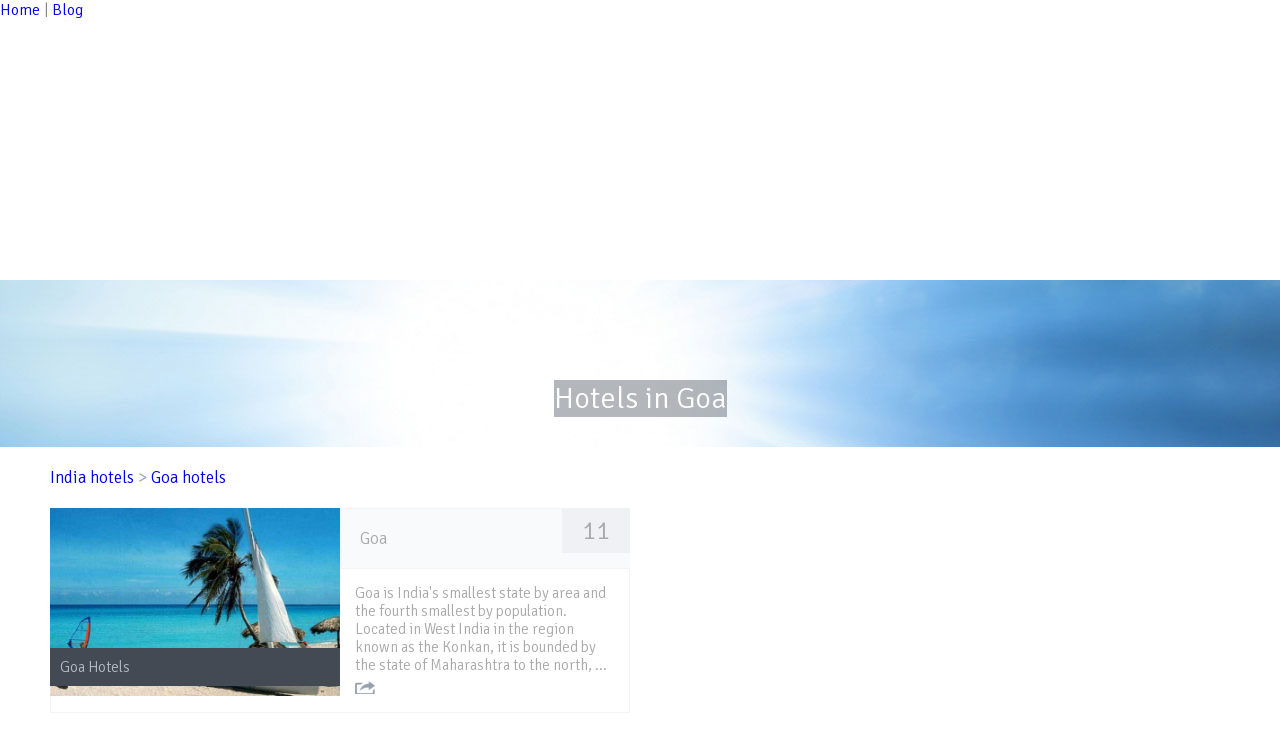

--- FILE ---
content_type: text/html
request_url: https://www.meriyatra.in/hotels/india/goa.html
body_size: 3379
content:
<!doctype html>
<html lang="hi">

<head>
<head>
<!-- Google tag (gtag.js) -->
<script async src="https://www.googletagmanager.com/gtag/js?id=G-M9M8Q0Q13K"></script>
<script>
	window.dataLayer = window.dataLayer || [];
	function gtag() {
		dataLayer.push(arguments);
	}
	gtag('js', new Date());
	gtag('config', 'G-M9M8Q0Q13K');
</script>

<meta charset="utf-8">
<meta name="google-site-verification" content="vamfAqQDoghC4fUebiyMfcXGlWhSA8_T3YVo9ukDL-w" />
<meta property="fb:app_id" content="154012034713292" />
<meta property="og:title" content="meriyatra.in - Hotels information" />
<meta property="og:type" content="hotel" />
<meta property="og:url" content="https://www.meriyatra.in" />
<meta property="og:image" content="https://www.meriyatra.in/img/meriyatra-logo.png" />
<meta property="og:site_name" content="meriyatra.in" />

<title>Hotels in India</title>
<meta name="keywords"
	content="India travel, Hotels in India, India hotels, Jammu hotels, Katra hotels, Bangalore hotels, Hotels in Jammu, Hotels in Srinagar, Hotels in Manali, Hotels in Dharamsala, Hotels in Udhampur" />
<meta name="description"
	content="Hotels in India - We provide free information about various places to visit in India, along with some local hotels details. Feel free to contact the hotels for more information." />
<meta name="author" content="Copyright 2008-2024 meriyatra.in. All Rights Reserved" />
<meta name="robots" content="index,follow" />
<meta name="googlebot" content="index,follow" />
<meta name="viewport" content="width=device-width, initial-scale=1.0">

<link href='https://fonts.googleapis.com/css?family=Signika:400,300,600,700' rel='stylesheet' type='text/css'>
<link rel="stylesheet" type="text/css" media="screen, print, projection" href="https://i1.meriyatra.in/css/style.css" />
<link rel="stylesheet" type="text/css" media="screen, print, projection" href="https://i1.meriyatra.in/css/grid.css" />
<link rel="stylesheet" type="text/css" media="screen, print, projection" href="https://i1.meriyatra.in/css/responsive.css" />
<link rel="stylesheet" type="text/css" media="screen, print, projection" href="https://i1.meriyatra.in/css/superfish.css" />
<link rel="stylesheet" type="text/css" media="screen, print, projection" href="https://i1.meriyatra.in/css/fancybox/jquery.fancybox.css" />
<link rel="stylesheet" type="text/css" media="screen, print, projection" href="https://i1.meriyatra.in/css/fancybox/jquery.fancybox-thumbs.css" />
<link rel="stylesheet" type="text/css" media="screen, print, projection" href="https://i1.meriyatra.in/css/isotope.css" />
<link rel="stylesheet" type="text/css" media="screen, print, projection" href="https://i1.meriyatra.in/css/flexslider.css" />

<script type='text/javascript' src='https://platform-api.sharethis.com/js/sharethis.js#property=6353d046741c9600121df329&product=sticky-share-button' async='async'></script>

<!--FAVICONS-->
<link rel="shortcut icon" href="https://i1.meriyatra.in/meriyatra-images/img/favicon/favicon.ico">
<link rel="apple-touch-icon" href="https://i1.meriyatra.in/meriyatra-images/img/favicon/apple-touch-icon.png">
<link rel="apple-touch-icon" sizes="72x72" href="https://i1.meriyatra.in/meriyatra-images/img/favicon/apple-touch-icon-72x72.png">
<link rel="apple-touch-icon" sizes="114x114" href="https://i1.meriyatra.in/meriyatra-images/img/favicon/apple-touch-icon-114x114.png">
<!--END FAVICONS-->

</head>


<body id="startpage">

	<div>
<script async src="//pagead2.googlesyndication.com/pagead/js/adsbygoogle.js"></script>
<!-- Ad 1 -->
<ins class="adsbygoogle"
     style="display:block"
     data-ad-client="ca-pub-7415180320794071"
     data-ad-slot="8098558015"
     data-ad-format="auto"></ins>
<script>
(adsbygoogle = window.adsbygoogle || []).push({});
</script>
</div>

<header class="text-center">
	<a href="https://www.meriyatra.in">Home</a>
	| <a href="https://blog.meriyatra.in">Blog</a>
</header>
	<section class="header-page header-page-bg1">
		<div>
			<h1 class="header-pagetitle">Hotels in Goa</h1>
		</div>
	</section>
	<!--start page-->
	<section id="internalpage">

		<!--start container-->
		<div class="container clearfix">

			<div class="grid_12">
				<h4>
					<a href="/">India hotels</a> &gt; <a href="https://www.meriyatra.in/hotels/india/goa.html">Goa hotels</a>
				</h4>
			</div>

			<div class="grid_6">
				<div class="archivetour yellow">
					<div class="leftarchivetour">
						<a href="https://www.meriyatra.in/hotels/india/goa/goa.html"> <img src="https://i1.meriyatra.in/meriyatra-images/img/cities/16/1.jpg" width="290px" />
						</a>

						<div class="pricetitleleftarchivetour">
							<a href="https://www.meriyatra.in/hotels/india/goa/goa.html">
								<p class="titleleftarchivetour">Goa Hotels</p>
							</a>
						</div>
					</div>
					<div class="rightarchivetour">
						<div class="titledayarchivetour">
							<a href="https://www.meriyatra.in/hotels/india/goa/goa.html">
								<p class="titlearchivetour">Goa</p>
							</a>
							<div class="dayarchivetour">
								<a href="https://www.meriyatra.in/hotels/india/goa/goa.html">
									<p>11</p>
								</a>
							</div>
						</div>
						<div class="descriptioniconsarchivetour">
							<p class="descriptionarchivetour">
								Goa is India's smallest state by area and the fourth smallest by population. Located in West India in the region known as the Konkan, it is bounded by the state of Maharashtra to the north, ... <a href="https://www.meriyatra.in/hotels/india/goa/goa.html"> <span> <img src="https://i1.meriyatra.in/meriyatra-images/img/prices/moreicon.png"></span>

								</a>
							</p>
						</div>
					</div>
				</div>
			</div>


			<!-- State information -->
			<div class="singlepost red">
				<h1>Goa information</h1>
				<div>
					<blockquote>History and Geography</blockquote>
					<p>Goa, known in the bygone days as Gomanchala, Gopakapattam, Gopakapuri, Govapuri, Gomantak, etc., abounds in a rich historical heritage. Early history of Goa is obscure. In the first century of the Christian era, Goa was a part of the Satavahana Empire, followed by the Kadamba, the Rashtrakutas of Malkhed, the Chalukyas and the Silharas. The empire of the Yadavas by the end of the 14th century was displaced by the Khiljis of Delhi and thus Muslim rule came to Goa. After the discovery of the sea route to India by Vasco-da-Gama in 1498, many Portuguese expeditions came to India. In 1510, Alfonso de Albuquerque with the help of the emperor of Vijayanagar attacked and captured Goa. With the arrival of the Jesuit priest Francis Xavier in 1542, proselytisation began in Goa. However, the Portuguese continued to rule over the territory except for an interlude during the latter half of the 17th century when Shivaji conquered a few areas in and around Goa. Even after India&#39;s independence, Goa continued to be in the hands of the Portuguese. However, they could not fulfill the aspirations of the Goan people and ultimately on 19 December 1961, Goa was liberated and made a composite union territory with Daman and Diu. On 30 May 1987, Goa was conferred statehood and Daman and Diu was made a separate union territory.Goa is situated on the western coast of the Indian Peninsula. On its north runs the Terekhol River, which separates Goa from Maharashtra and on the south lies North Canara district of Karnataka. On the east lie the Western Ghats and in the west the Arabian Sea. Panaji, Margao, Vasco, Mapusa and Ponda are the main towns of Goa.</p>
				</div>
				<div>
					<blockquote>Transport</blockquote>
					<p>&lt;h8&gt;Roads&lt;/h8&gt;: Of the motorable roads, national highway constitutes 224 km, state highways 232 km and district roads 815 km.&lt;br/&gt;&lt;b&gt;Railways&lt;/b&gt;: Goa is linked with Mumbai, Mangalore and Thiruvananthapuram through the Konkan Railway, which has introduced several fast trains on these lines. Vasco da Gama is connected with Bangalore and Belgaum on the South Central Railway, presently for goods traffic only.&lt;br/&gt;&lt;h8&gt;Aviation&lt;/h8&gt;: Mumbai, Delhi, Thiruvananthapuram, Cochin, Chennai, Agati and Bangalore are linked with Dabolim through regular Airlines services.&lt;br/&gt;&lt;h8&gt;Ports&lt;/h8&gt;: Mormugao is the major port in the State. Mormugao handles cargo vessels. Minor ports are located at Panaji, Tiracol, Chapora Betul and Talpona, out of which Panaji is the main operative port. One offshore berth at Panaji has also been commissioned.</p>
				</div>
				<div>
					<blockquote>Tourist Centres</blockquote>
					<p>Important tourist centres are Colva, Calangute, Vagator, Baga, Harmal, Anjuna and Miramar beaches; Basilica of Bom Jesus and Se Cathedral churches at Old Goa; Kavlem, Mardol, Mangueshi, Bandora temples; Aguada, Terekhol, Chapora and Cabo de Rama Forts; Dudhsagar and Harvalem Waterfalls and Mayem Lake Resort. The State has rich wildlife sanctuaries, viz., Bondla, Cotigao, Molem and Dr Salim Ali Bird Sanctuary at Chorao covering an area of 354 sq km.</p>
				</div>

			</div>
			<!--end container-->
	</section>
	<!--end internal page-->

	<div>

		<div class="divider">
			<span></span>
		</div>

		<!--start footer-->
		<footer id="footer">
			<!--start container-->
			<div class="container clearfix">
				<div class="grid_12 gridfooter">
					<!-- ShareThis BEGIN -->
					<div class="sharethis-inline-share-buttons"></div>
					<!-- ShareThis END -->
				</div>
				<div class="grid_6 gridfooter">
					<h3>meriyatra.in</h3>
					<p>meriyatra.in is an online information site dedicated to travel. We believe in providing free information to people so they can make an informed decision. Please note that the information
						provided on our site should be validated with the hotel as it is subject to change.</p>
				</div>
				<div class="grid_3 gridfooter">
					<h3>CONTACTS</h3>
					<p>Send us an email to list your hotel on our site:</p>
					<p>
						<img alt="Contact info" src="https://i1.meriyatra.in/meriyatra-images/img/contact.png" />
					</p>
				</div>
			</div>
			<!--end container-->

		</footer>
		<!--end footer-->

		<!--start copyright-->
		<section id="copyright">

			<!--start container-->
			<div class="container">

				<div class="grid_12">
					<p>&copy; Copyright 2008-2024 meriyatra.in - All Rights Reserved</p>
				</div>

			</div>
			<!--end container-->
		</section>
		<!--end copyright-->
		<script type="text/javascript" src="https://i1.meriyatra.in/js/jquery-3.6.1.min.js"></script>
		<script type="text/javascript" src="https://i1.meriyatra.in/js/default-minified.js"></script>

	</div>

</body>

</html>


--- FILE ---
content_type: text/html; charset=utf-8
request_url: https://www.google.com/recaptcha/api2/aframe
body_size: 270
content:
<!DOCTYPE HTML><html><head><meta http-equiv="content-type" content="text/html; charset=UTF-8"></head><body><script nonce="XhwQ4M7eZFnWTx3qSqDQwQ">/** Anti-fraud and anti-abuse applications only. See google.com/recaptcha */ try{var clients={'sodar':'https://pagead2.googlesyndication.com/pagead/sodar?'};window.addEventListener("message",function(a){try{if(a.source===window.parent){var b=JSON.parse(a.data);var c=clients[b['id']];if(c){var d=document.createElement('img');d.src=c+b['params']+'&rc='+(localStorage.getItem("rc::a")?sessionStorage.getItem("rc::b"):"");window.document.body.appendChild(d);sessionStorage.setItem("rc::e",parseInt(sessionStorage.getItem("rc::e")||0)+1);localStorage.setItem("rc::h",'1769456573695');}}}catch(b){}});window.parent.postMessage("_grecaptcha_ready", "*");}catch(b){}</script></body></html>

--- FILE ---
content_type: text/css
request_url: https://i1.meriyatra.in/css/style.css
body_size: 8913
content:
body{
	margin:0px;
	padding:0px;
	color:#888888;
	font-weight:lighter;
	overflow-x:hidden;
}

/*font*/
body, h1, h2, h3, h4, p, .rightsearchopen input[type='text'], .newsletterfooter input[type="text"], input[type="text"], textarea, input[type="submit"], .contactform input[type="text"], .contactform input[type="submit"], .contactform textarea{
	font-family: 'Signika', sans-serif;
}
/*end font*/

/*start tag*/
h1{
	color:#5e6d81;
	font-size:30px;
	margin:0px;
	padding:0px;
	font-weight:600;
}
h2{
	color:#7d7d7d;
	font-size:25px;
	margin:0px;
	padding:0px;
	font-weight:normal;
}
h3{
	color:#b1bac3;
	font-size:20px;
	margin:0px;
	padding:0px;
	font-weight:normal;	
}
h4{
	color:#96a0af;
	font-size:17px;
	margin:0px;
	padding:0px;
	font-weight:lighter;	
}
p{
	color:#a9a9a9;
	font-size:17px;
	margin:0px;
	padding:0px;
	font-weight:lighter;
}
a{
	text-decoration:none;	
}
a img{
	border:0px;	
}
input[type="text"]{
	width:96%;
	float:left;
	border:0;
	background-color:#F9FAFC;
	padding:0 2%;
	height:50px;
	color:#A9A9A9;
	font-size:13px;
	font-style:italic;
	font-weight:normal;
		
	-webkit-box-shadow: inset 0px 0px 0px 1px rgba(244, 244, 246, 1.0);
	box-shadow: inset 0px 0px 0px 1px rgba(244, 244, 246, 1.0);	
}
textarea{
	width:96%;
	float:left;
	border:0;
	background-color:#F9FAFC;
	padding:2%;
	height:200px;
	color:#A9A9A9;
	font-size:13px;
	font-style:italic;
	font-weight:normal;
	
	-webkit-box-shadow: inset 0px 0px 0px 1px rgba(244, 244, 246, 1.0);
	box-shadow: inset 0px 0px 0px 1px rgba(244, 244, 246, 1.0);	
}
input[type="submit"]{
	float:left;
	background-color:#1ABC9C;
	cursor:pointer;
	border:0px;	
	font-size:15px;
	color:#FFF;
	margin:0px;
	padding:10px 20px;
}
code{
	float:left;
	width:100%;	
}
/*end tag*/


/*start header*/
header{
	float:left;
	width:100%;
	position:fixed;
	z-index:999;
	top:0px;
	left:0px;
}
header select{
	float:right;
	width:100px;
	display:none;
	border:1px solid #EBEEF2;
	padding:10px;
	margin:10px 0px;
	background-color: #f9fafc;
	-webkit-appearance: none;
}


.navigationmenulight{
	background-color: rgba(255, 255, 255, 1);	
	
	-moz-box-shadow: 0 1px 10px #EBEEF2;
	-webkit-box-shadow: 0 1px 10px #EBEEF2;
	box-shadow: 0 1px 10px #EBEEF2;
}
.navigationmenulight select{
	border:1px solid #EBEEF2;
	background-color: #f9fafc;
	color: #5E6D81;
}



.navigationmenudark{
	background-color:#434A54;	
	-moz-box-shadow: 0 1px 10px #434A54;
	-webkit-box-shadow: 0 1px 10px #434A54;
	box-shadow: 0 1px 10px #434A54;
}
.navigationmenudark select{
	border:1px solid #55738F;
	background-color: #434A54;
	color: #B3BBC6;
}




.logo{
	margin: 8px 0px;
	float:left;	
}
.leftmenuclose{
	float:left;
	cursor:pointer;	
	position:absolute;
	z-index:1;
}
.leftmenuclose img{
	float:left;	
}
.leftmenuopen{
	width:300px;
	height:100%;
	position:fixed;
	left:-305px;
	z-index:9999;
	
	-webkit-transition: all 0.8s ease;
     -moz-transition: all 0.8s ease;
       -o-transition: all 0.8s ease;
      -ms-transition: all 0.8s ease;
          transition: all 0.8s ease;		
}

/*start dark version*/
.leftmenuopendark{
	background-color:#434A54;
	-moz-box-shadow: 0 0px 5px #434A54;
	-webkit-box-shadow: 0 0px 5px #434A54;
	box-shadow: 0 0px 5px #434A54;	
}
.leftmenuopendark ul li p{
	color:#fff;
}
.leftmenuopendark ul li p a{
	color:#B3BBC6;
}
.leftmenuopendark .evidenceleftmenu{
	background-color:#4a515b;
	
	-webkit-transition: all 0.8s ease;
     -moz-transition: all 0.8s ease;
       -o-transition: all 0.8s ease;
      -ms-transition: all 0.8s ease;
          transition: all 0.8s ease;
}
.leftmenuopendark .evidenceleftmenu:hover{
	background-color:#434A54;
}
.leftmenuopendark .evidenceleftmenu p{
	color:#FFF;
}
.leftmenuopendark ul li:hover{
	background-color:#4a515b;		
}
.leftmenuopendark ul li{
	-webkit-transition: all 0.8s ease;
     -moz-transition: all 0.8s ease;
       -o-transition: all 0.8s ease;
      -ms-transition: all 0.8s ease;
          transition: all 0.8s ease;			
}
/*end dark version*/

/*start light version*/
.leftmenuopenlight{
	background-color:#F9FAFC;
	-moz-box-shadow: 0 0px 5px #F9FAFC;
	-webkit-box-shadow: 0 0px 5px #F9FAFC;
	box-shadow: 0 0px 5px #F9FAFC;	
}
.leftmenuopenlight ul li p{
	color:#A9A9A9;
}
.leftmenuopenlight ul li p a{
	color:#A9A9A9;
}
.leftmenuopenlight .evidenceleftmenu{
	background-color:#fff;
	
	-webkit-transition: all 0.8s ease;
     -moz-transition: all 0.8s ease;
       -o-transition: all 0.8s ease;
      -ms-transition: all 0.8s ease;
          transition: all 0.8s ease;
}
.leftmenuopenlight .evidenceleftmenu:hover{
	background-color:#F9FAFC;
}
.leftmenuopenlight .evidenceleftmenu p{
	color:#5E6D81;
}
.leftmenuopenlight ul li:hover{
	background-color:#fff;		
}
.leftmenuopenlight ul li{
	-webkit-transition: all 0.8s ease;
     -moz-transition: all 0.8s ease;
       -o-transition: all 0.8s ease;
      -ms-transition: all 0.8s ease;
          transition: all 0.8s ease;			
}
/*end light version*/



.leftmenuopen ul{
	margin:0px;
	padding:0px;
	float:left;
	width:100%;
}
.leftmenuopen ul li{
	margin:0px;
	padding:0px;
	float:left;
	width:100%;
}
.leftmenuopen ul li p{
	font-size:15px;
	padding:20px;
}
.leftmenuopen ul li p a{
	background-image:url(https://i1.meriyatra.in/meriyatra-images/img/header/leftmenuarrow.png);
	background-repeat:no-repeat;
	background-position:right;
	display:block;
	width:100%;
}
.leftmenumore{
	background-image:url(https://i1.meriyatra.in/meriyatra-images/img/header/leftmenumore.png) !important;		
}
.evidenceleftmenu{
	font-size:17px;
	text-transform:uppercase;
}
.bulletevidenceleftmenu{
	float:right;
	width:6px;
	height:6px;
	border-radius:5px;
	margin:5px 0px 5px 20px;		
}
.titlecloseleftmenu{
	background-color:#f5696c;
	color:#FFF;
	padding:20px;
	background-image:url(https://i1.meriyatra.in/meriyatra-images/img/header/leftmenuopen.png);
	background-position:right;
	background-repeat:no-repeat;
	cursor:pointer;	
}


.rightsearchclose{
	float:right;
	position:absolute;
	right:0;	
}
.rightsearchclose img{
	float:right;	
}
.rightsearchclose{
	float:right;
	cursor:pointer;		
}
.rightsearchopen{
	width:300px;
	position:fixed;
	right:-305px;
	z-index:9999;
	background-color:#1abc9c;
	color:#FFF;
	padding:0px;
	bachttps://i1.meriyatra.in/meriyatra-images/imgd-image:url(https://i1.meriyatra.in/meriyatra-images/img/header/rightsearchopen.png);
	background-position:right;
	background-repeat:no-repeat;
	
	-webkit-transition: all 0.8s ease;
     -moz-transition: all 0.8s ease;
       -o-transition: all 0.8s ease;
      -ms-transition: all 0.8s ease;
          transition: all 0.8s ease;		
}
.rightsearchopenclose{
	float:right;
	width:30px;
	height:20px;
	cursor:pointer;
	margin:20px;	
}
.rightsearchopen input[type='submit'], .rightsearchopen label{
	display:none;	
}
.rightsearchopen form{
	float:left;
	margin:0px;
	padding:0px;
	width:220px;	
}
.rightsearchopen input[type='text']{
	float:left;
	margin:20px 0 0 20px;
	margin-bottom:0px;
	padding:0px;
	border:0px;
	color:#FFF;
	font-size:17px;
	font-weight:normal;
	background-color:transparent;
	width:185px;
	height:auto;
	border-bottom:1px solid #fff;
	
	-webkit-box-shadow: inset 0px 0px 0px 0px rgba(244, 244, 246, 1.0);
	box-shadow: inset 0px 0px 0px 0px rgba(244, 244, 246, 1.0);	
}
/*end header*/

/*navigation menu*/
.gridnavigation{
	margin:0px 10px !important;
}
.menufilter{
	float:left;
	width:100%;
	height:3px;
	background-image:url(https://i1.meriyatra.in/meriyatra-images/img/header/filtermenu.png);
	background-position:right;
	background-repeat:no-repeat;	
}
/*navigation menu*/

/*slider*/
.greybgtextslider{
	color:#FFF;
	background-color:rgba(67, 74, 84, 0.4);
	padding:15px 20px;
	font-size:20px;
	line-height:25px;
	font-weight:lighter;
}
/*slider*/

/*start services*/
#homeservices{
	background-color:#434a54;
}
.homeservice h2, .homeservice p{
	color:#b3bbc6;
	
	-webkit-transition: all 0.5s ease;
     -moz-transition: all 0.5s ease;
       -o-transition: all 0.5s ease;
      -ms-transition: all 0.5s ease;
          transition: all 0.5s ease;
}
.homeservice a{
	color:#b3bbc6;
	
	-webkit-transition: all 0.5s ease;
     -moz-transition: all 0.5s ease;
       -o-transition: all 0.5s ease;
      -ms-transition: all 0.5s ease;
          transition: all 0.5s ease;
}
.homeservice a:hover{
	color:#5e6d81;
}
.homeservice{
	margin-top:0px !important;
	margin-bottom:0px !important;
	border-top:4px solid #55738f;
	text-align:center;
	
	-webkit-transition: all 0.5s ease;
     -moz-transition: all 0.5s ease;
       -o-transition: all 0.5s ease;
      -ms-transition: all 0.5s ease;
          transition: all 0.5s ease;	
}
.homeservice:hover{
	background-color:#f9fafc;
	-moz-box-shadow: 0 0px 10px #B3BBC6;
	-webkit-box-shadow: 0 0px 10px #B3BBC6;
	box-shadow: 0 0px 10px #B3BBC6;
}
.homeservice:hover h2{
	color:#5e6d81 !important;
}
.homeservice p{
	font-size:15px;
	margin:10px 0px 20px 0px;	
}
.homeservice h2{
	margin-top:20px;
	display:inline-block;	
}
.imgservice{
	width:100%;
	float:left;
	z-index:999;
	margin-top:-70px;
}
.imgserviceopen{
	width:100%;
	float:left;
	position:relative;
	background-color:#F36;
	margin-top:-4px;
	opacity:0;
	-ms-filter:"progid:DXImageTransform.Microsoft.Alpha(Opacity=0)";
	
	-webkit-transition: all 0.5s ease;
     -moz-transition: all 0.5s ease;
       -o-transition: all 0.5s ease;
      -ms-transition: all 0.5s ease;
          transition: all 0.5s ease;
}
.imgserviceopen img{
	 position:absolute;
	 bottom:0;
	 left:0;
	 width:100%;
	 height:0;
	 
}
.homeservice:hover .imgserviceopen{
	opacity:1;
	-ms-filter:"progid:DXImageTransform.Microsoft.Alpha(Opacity=100)";
	position:relative;
	z-index:97;
}
.homeservice:hover .imgserviceopen img{
	height:auto;
}
canvas{
	position:absolute;
	left:0;
	top:0;
}
.percentagehome{
	position:relative;
	z-index:98;
	margin:auto;
}
.chart{
	position:relative;
	z-index:98;	
}
/*end services*/

/*start homepromotions*/
#homepromotions .container div{
	text-align:center;
}
#homepromotions h1{
	margin-bottom:10px;	
}	
/*end homepromotions*/

/*start homedestinations*/
#homedestinations{
	float:left;
	width:100%;
}
.destinationcarousel{
	background-color:#fff;
	-webkit-box-shadow: inset 0px 0px 0px 1px rgba(244, 244, 246, 1.0);
	box-shadow: inset 0px 0px 0px 1px rgba(244, 244, 246, 1.0);
	float:left;	
}
.imgdestination{
	width:100%;
	height:auto;
	float:left;		
}
.titledestination{
	background-color:#434a54;
	width:100%;		
}
.avatarandtitle{
	background-color:#C9F;
	width:100%;
	float:left;		
}
.avatardestination{
	float:left;		
	width:74px;
	height:74px;
	margin:-50px 20px 5px 20px;
	border:3px solid #fff;
	
	border-radius:40px;
	-moz-border-radius:40px;
	-webkit-border-radius:40px;
}
.avatardestination img{
	width:74px;
	height:74px;
	overflow:hidden;
	
	border-radius:40px;
	-moz-border-radius:40px;
	-webkit-border-radius:40px;
}
.descriptiondestination{
	text-align:center;
	font-size:15px;
	margin:20px;
	float:left;
}
.titledestination a{
	font-size:15px;	
	color:#B1BAC3;
	padding:10px 20px;
	display:block;	
}
.infodestination{
	background-color:#f9fafc;
	float:left;
	width:100%;
	
	-webkit-box-shadow: inset 0px 0px 0px 1px rgba(235, 236, 240, 1.0);
	box-shadow: inset 0px 0px 0px 1px rgba(235, 236, 240, 1.0);		
}
.viewdestination{
	width:33.33%;
	float:left;
	border-top:3px solid #13b8d4;
	text-align:center;
}
.likedestination{
	width:33.33%;
	float:left;
	border-top:3px solid #ffd300;
	text-align:center;
	
	-webkit-box-shadow: inset 0px 0px 0px 1px rgba(235, 236, 240, 1.0);
	box-shadow: inset 0px 0px 0px 1px rgba(235, 236, 240, 1.0);	;			
}
.commentsdestination{
	width:33.33%;
	float:left;
	border-top:3px solid #18bc9a;
	text-align:center;	
}
.viewdestination span, .likedestination span, .commentsdestination span{
	margin:15px 0px;
	display:inline-block;
	font-size:15px;	
}
.arrowcarouselprev{
	width:40px;
	height:40px;
	cursor:pointer;
	margin-bottom:20px;
	float:right;
	background-image:url(https://i1.meriyatra.in/meriyatra-images/img/destinations/bgarrowcarouselprev.png);
	background-repeat:no-repeat;	
}
.arrowcarouselnext{
	width:40px;
	height:40px;
	cursor:pointer;
	margin-bottom:20px;
	float:left;
	background-image:url(https://i1.meriyatra.in/meriyatra-images/img/destinations/bgarrowcarouselnext.png);
	background-repeat:no-repeat;	
}
.rightarrowoverride{
	float:right;
	margin-bottom:0px;
}
.notclickable{
	cursor:text;	
}
/*end homedestinations*/

/*general carousel*/
.single-carousel{
	margin:10px;
	display:inline;	
}
/*general carousel*/

/*start hometours*/
#hometours{
	float:left;
	width:100%;
}	
.hometour{
	background:none !important;
	-webkit-box-shadow: inset 0px 0px 0px 1px rgba(244, 244, 246, 1.0);
	box-shadow: inset 0px 0px 0px 1px rgba(244, 244, 246, 1.0);
	float:left;
}
.tophometour, .bottomhometour{
	float:left;
	width:100%;
}
.titleimghometour, .datedescriptionhometour, .tabshometour, .listhometour{
	width:50%;
	float:left;
}
.titlehometour{
	background-color:#434A54;
	padding:20px;
	color:#b1bac3;	
}
.imghometour{
	width:100%;
	float:left;
	height:auto;	
}
.datedayhometour{
	float:left;
	width:100%;	
}
.datehometour{
	padding:20px;
	color:#FFF;
	float:left;	
}
.dayhometour{
	background-color:#434A54;
	padding:10px 20px;
	float:right;
	text-align:center;
	line-height:1;
}
.dayhometour p{
	font-size:25px;
	color:#b1bac3;	
}
.dayhometour span{
	color:#fff;
	font-size:10px;
}
.descriptionhometour{
	float:left;
	width:100%;
	background-color:#f9fafc;
	overflow:hidden;
	-webkit-box-shadow: inset -1px 0px 0px 0px rgba(244, 244, 246, 1.0);
	box-shadow: inset -1px 0px 0px 0px rgba(244, 244, 246, 1.0);		
}
.titledescriptionhometour{
	float:left;
	width:100%;
	margin-bottom:10px;
}
.descriptionhometour p{
	padding:20px;
	font-size:15px;	
}
.listhometour{
	overflow:hidden;
	border-top:1px solid #EBEEF2;		
}
.bulletlisthometour{
	float:right;
	width:6px;
	height:6px;
	border-radius:5px;
	margin:4px 0px 10px 20px;		
}
.listhometour ul{
	list-style:none;
	margin:0px;
	padding:0px;
	float:left;		
}
.listhometour ul li{
	border-bottom:1px solid #ebeef2;
	float:left;
	width:100%;		
}
.listhometour ul li p{
	font-size: 15px;
    margin: 0;
    padding: 10px 20px;
}
.footerhometour{
	float:right;
	width:50%;
	background-color:#f9fafc;
	
	-webkit-box-shadow: inset 0px 0px 0px 1px rgba(244, 244, 246, 1.0);
	box-shadow: inset 0px 0px 0px 1px rgba(244, 244, 246, 1.0);	
}
.footerhometour a{
	color:#888;	
}
.tabshometour{
	background-color:#f9fafc;
	-webkit-box-shadow: inset 0px 1px 0px 1px rgba(244, 244, 246, 1.0);
	box-shadow: inset 0px 1px 0px 1px rgba(244, 244, 246, 1.0);		
}
.hometabs{
	padding:20px 10px 10px;	
}
.hometabs ul{
	margin:0px;
	padding:0px;
	text-align:center;
	line-height:1;	
}
.ui-tabs-active a{	
	-webkit-transition: background 0.8s ease;
     -moz-transition: background 0.8s ease;
       -o-transition: background 0.8s ease;
      -ms-transition: background 0.8s ease;
          transition: background 0.8s ease;		
}
.hometabs ul li{
	background-color:#C0C;
	margin:0px 9px;
	padding:0px;
	list-style:none;
	display:inline-block;
	width:25%;	
}
.hometabs ul li a{
	background-color:#fff;
	float:left;
	width:100%;
	-webkit-box-shadow: inset 0px 0px 0px 1px rgba(244, 244, 246, 1.0);
	box-shadow: inset 0px 0px 0px 1px rgba(244, 244, 246, 1.0);
	
	
}
.iconhometabsdefault{
	padding:10px 0px;
	display:block;
	margin:auto;
}
.ui-state-active a .iconhometabsdefault{
	display:none;	
}
.iconhometabsactive{
	display:none;
	padding:10px 0px;
	margin:auto;	
}
.ui-state-active a .iconhometabsactive{
	display:block;	
}


.contenthometab{
	padding:10px 0px 0px 0px;
}
.contenthometab p{
	color:#5c6f80;	
}
.moneyhometab, .weatherhometab, .galleryhometab{
	text-align:center;	
}
.moneyhometab img, .weatherhometab img{
	margin:30px 0px 0px 0px;	
}
.moneyhometab p, .weatherhometab p{
	margin:10px 0px;
	width:100%;
	display:inline-block;	
}
.galleryhometab img{
    border: 1px solid #EBECF1;
    margin: 10px;
    padding: 0px;
    width: 24%;
	
	opacity: 1;
	-webkit-transition: opacity;
	-webkit-transition-timing-function: ease-out;
	-webkit-transition-duration: 250ms;
	-moz-transition: opacity;
	-moz-transition-timing-function: ease-out;
	-moz-transition-duration: 250ms;
}
.galleryhometab img:hover{
	opacity: 0.7;
	-webkit-transition: opacity;
	-webkit-transition-timing-function: ease-out;
	-webkit-transition-duration: 250ms;
	-moz-transition: opacity;
	-moz-transition-timing-function: ease-out;
	-moz-transition-duration: 250ms;
}

.contacthometour, .morehometour{
	width:50%;
	float:left;
	text-align:center;
}

.contacthometour, .morehometour{
	border-bottom:1px solid #f4f4f6;
	border-top:1px solid #f4f4f6;
	-webkit-box-shadow: inset -1px 0px 0px 0px rgba(244, 244, 246, 1.0);
	box-shadow: inset -1px 0px 0px 0px rgba(244, 244, 246, 1.0);
}
.contacthometour span, .morehometour span{
	margin:15px 0px;
	display:inline-block;
	font-size:15px;	
}


.grid_4 .titleimghometour,.grid_4 .datedescriptionhometour,.grid_4 .tabshometour,.grid_4 .listhometour,.grid_4 .footerhometour{
	width:100%;		
}
.grid_3 .titleimghometour,.grid_3 .datedescriptionhometour,.grid_3 .tabshometour,.grid_3 .listhometour,.grid_3 .footerhometour{
	width:100%;		
}
/*end hometours*/

/*tooltip*/
.ui-tooltip {
	padding: 10px 20px;
	position: absolute;
	z-index: 9999;
	background-color:#434A54;
	opacity:0.8;
	color:#fff;
	font-size:15px;
}
/*end tooltip*/

/*start home prices*/
#homeprices{
	float:left;
	width:100%;
}
.price{
	background-color:#fff;
	text-align:center;
	float:left;
	width:100%;
	
	-webkit-box-shadow: inset 0px 0px 0px 1px #F4F4F6;
	box-shadow: inset 0px 0px 0px 1px #F4F4F6;	
}
.priceevidence
{
	-webkit-transform:scale(1.05, 1.05);
	-o-transform:scale(1.05, 1.05);
	transform:scale(1.05, 1.05);
}
.price ul{
	float:left;
	width:100%;
	margin:10px 0px;
	padding:0px;
	list-style:none;
	text-align:center;
}
.price ul li{
	border-bottom:1px solid #EBEEF2;
}
.price ul li p{
	margin:10px 0px;
	font-size:15px;
}
.titleprice{
	color:#b1bac3;
	padding:20px 0px;
	background-color:#434A54;	
}
.triangle{
	width: 0; 
	height: 0; 
	line-height: 0px; 
	border-left: 10px solid transparent; 
	border-right: 10px solid transparent;
	border-top: 10px solid #14B9D5;
	margin:0px auto;
}
.descriptionprice{
	font-size:15px !important;	
}
.valueprice{
	padding:10px 0px;
	
	background-image:url(https://i1.meriyatra.in/meriyatra-images/img/prices/filter.png);
	background-repeat:no-repeat;
	background-position:right;
}
.valueprice p{
	color:#FFF;
	font-size:50px;
}
.valueprice p .currency, .valueprice p .littledescription{
	font-size:20px;
	vertical-align:middle;
}

.footerhomeprices{
	float:right;
	width:100%;
	background-color:#f9fafc;
	
	-webkit-box-shadow: inset 0px 0px 0px 1px rgba(244, 244, 246, 1.0);
	box-shadow: inset 0px 0px 0px 1px rgba(244, 244, 246, 1.0);	
}
.footerhomeprices a{
	color:#888;	
}

.contacthomeprice, .morehomeprice{
	width:50%;
	float:left;
	text-align:center;
}

.contacthomeprice, .morehomeprice{
	border-bottom:1px solid #f4f4f6;
	border-top:1px solid #f4f4f6;
	-webkit-box-shadow: inset -1px 0px 0px 0px rgba(244, 244, 246, 1.0);
	box-shadow: inset -1px 0px 0px 0px rgba(244, 244, 246, 1.0);
}
.contacthomeprice span, .morehomeprice span{
	margin:15px 0px;
	display:inline-block;
	font-size:15px;	
}
/*end home prices*/


/*start team*/
.member{
	text-align:center;
	float:left;
	width:100%;
	background-color:#fff;
	
	-webkit-box-shadow: inset 0px 0px 0px 1px rgba(244, 244, 246, 1.0);
	box-shadow: inset 0px 0px 0px 1px rgba(244, 244, 246, 1.0);
}
.membername{
	float:left;
	width:100%;
	background-color:#434A54;
	color:#96A0AF;
	padding:20px 0px;	
}
.memberposition{
	float:left;
	width:100%;
	margin:0px;
	padding:10px 0px;
	font-size:15px;
	background-color:#1BBC9B;
	color:#fff;
}
.memberdescription{
	display:inline-block;
	padding:20px;
	font-size:15px;	
}
.imgmember{
	float:left;
	width:100%;	
}
.imgmember img{
	float:left;
	width:100%;	
}
.socialmember{
	float:left;
	width:100%;
	text-align:center;
}
.socialmember ul{
	float:left;
	width:100%;
	text-align:center;
	list-style:none;
	background-color:#F9FAFC;
	-webkit-box-shadow: inset 0px 0px 0px 1px rgba(244, 244, 246, 1.0);
	box-shadow: inset 0px 0px 0px 1px rgba(244, 244, 246, 1.0);
	margin:0px;
	padding:0px;
}
.socialmember ul li{
    display: inline-block;
    margin: 0;
    padding: 0;
	border-right:1px solid #F4F4F6;
}
.socialmember ul li:last-child{
	border-right-width:0px;
}
.socialmember img{
	display: inherit;
    padding: 20px;
}
.socialmember a{
	display:inline-block;
}
/*end team*/

/*start homeclients*/
.imgclient{
	float:left;
	width:100%;
	background-color:#f9fafc;
	text-align:center;
	-webkit-transition: background 0.8s ease;
     -moz-transition: background 0.8s ease;
       -o-transition: background 0.8s ease;
      -ms-transition: background 0.8s ease;
          transition: background 0.8s ease;	
	
	-webkit-box-shadow: inset 0px 0px 0px 1px rgba(244, 244, 246, 1.0);
	box-shadow: inset 0px 0px 0px 1px rgba(244, 244, 246, 1.0);	
}
.imgclient:hover{
	background-color:transparent;
}
.imgclient img{
	display: block;
    margin: 35px auto;
	width:80%;
}
/*end homeclients*/

/*start footer*/
#footer{
	float:left;
	width:100%;
	background-color:#434a54;
	margin-top:10px;
}
.gridfooter{
	padding:50px 10px;
	margin:0px 0px !important;
}
.footerfilter{
	background-color:#4a515b;	
}
#copyright{
	float:left;
	width:100%;
	background-color:#4a515b;
	text-align:center;
}
#copyright p{
	font-size:15px;
	color:#fff;
	margin:10px 0px;
}	
#footer p, #footer h3{
	margin:10px 0px;
	float:left;
	width:100%;
}
#footer p{
	color:#FFF;
}	
.socialfooter img{
	float:left;
	margin:10px 10px 10px 0px;
	
	opacity: 1;
	-webkit-transition: opacity;
	-webkit-transition-timing-function: ease-out;
	-webkit-transition-duration: 250ms;
	-moz-transition: opacity;
	-moz-transition-timing-function: ease-out;
	-moz-transition-duration: 250ms;	
}
.socialfooter img:hover{
	opacity: 0.7;
	-webkit-transition: opacity;
	-webkit-transition-timing-function: ease-out;
	-webkit-transition-duration: 250ms;
	-moz-transition: opacity;
	-moz-transition-timing-function: ease-out;
	-moz-transition-duration: 250ms;
}

.newsletterfooter{
	float:left;
	width:100%;	
	margin:20px 0px;	
}
.newsletterfooter input[type="text"]{
	float:left;
	margin:0px;
	padding:0px 10px;
	border:0px;
	height:40px;
	background-color:#4A515B;
	color:#fff;
	-webkit-box-shadow: inset 0px 0px 0px 1px rgba(244, 244, 246, 1.0);
	box-shadow: inset 0px 0px 0px 1px rgba(244, 244, 246, 1.0);	
}


.grid_2 .newsletterfooter input[type="text"]{
	width:120px;
}
.grid_3 .newsletterfooter input[type="text"]{
	width:220px;
}
.grid_4 .newsletterfooter input[type="text"]{
	width:320px;
}
.grid_5 .newsletterfooter input[type="text"]{
	width:520px;
}
.grid_6 .newsletterfooter input[type="text"]{
	width:220px;
}


.newsletterfooter input[type="submit"]{
	float:right;
	width:40px;
	height:40px;
	background-color:#1ABC9C;
	cursor:pointer;
	border:0px;	
	font-size:0px;
	margin:0px;
	padding:0px;
	background-image:url(https://i1.meriyatra.in/meriyatra-images/img/footer/newslettersubmit.png);
	background-repeat:no-repeat;
}

.backtotop{
	float:right;
	background-color:#434A54;
}
.backtotop img{
	padding:24px;
	float:left;	
}



#tweets {
	float:left;
	width: 100%;
}
#tweets-wrapper {
	float:left;
	width: 100%;
}
#tweets-wrapper div.tweet a {
	color: #1bbc9b;
}
#tweets-wrapper div.tweet-actions, .tweet small{
	display:none;
}
#tweets .tweet{
	float:left;
	width: 100%;
	margin:10px 0px;
	color:#fff;
}
/*end footer*/


/*start internal page*/
.header-page{
	float:left;
	width:100%;
	margin-bottom:10px;
	vertical-align: text-bottom;
}
.header-page div{
	color:#FFF;
	font-weight:lighter;
	text-align:center;
	vertical-align: text-bottom;
	padding:100px 0px 30px 0px;
}
.header-page .header-pagetitle{
	color:#FFF;
	opacity:0.8;
	background-color:rgba(67, 74, 84, 0.5);;
	display:inline-block;
	font-weight:lighter;
	vertical-align: text-bottom;
}
.header-pagedescription{
	font-size:17px;	
}

.header-page-prices{
	background: url(https://i1.meriyatra.in/meriyatra-images/img/header-page/prices.jpg) 50% 0 fixed;	
}
.header-page-tours{
	background: url(https://i1.meriyatra.in/meriyatra-images/img/header-page/tours.jpg) 50% 0 fixed;		
}
.header-page-destinations{
	background: url(https://i1.meriyatra.in/meriyatra-images/img/header-page/destinations.jpg) 50% 0 fixed;		
}
.header-page-single-project{
	background: url(https://i1.meriyatra.in/meriyatra-images/img/header-page/single-project.jpg) 50% 0 fixed;		
}
.header-page-bg1{
	background-image: url(https://i1.meriyatra.in/meriyatra-images/img/header-page/gallery.jpg);	
	background-position: 0 0;		
	background-repeat: no-repeat;
	background-attachment:fixed;
}
.header-page-gallery{
	background: url(https://i1.meriyatra.in/meriyatra-images/img/header-page/gallery.jpg) 50% 0 fixed ;		
}
.header-page-about-us{
	background: url(https://i1.meriyatra.in/meriyatra-images/img/header-page/about-us.jpg) 50% 0 fixed;
}
.header-page-team{
	background: url(https://i1.meriyatra.in/meriyatra-images/img/header-page/team.jpg) 50% 0 fixed;		
}

#internalpage{
	float:left;
	width:100%;
}
/*end internal page*/



/*start archive tour*/
.archivetour{
	float:left;
	width:100%;
	
	background-color:#fff;
	
	-webkit-box-shadow: inset 0px 0px 0px 1px #F4F4F6;
	box-shadow: inset 0px 0px 0px 1px #F4F4F6;		
}
.leftarchivetour{
	float:left;
	width:50%;
	position:relative;		
}
.imgleftarchivetour{
	width:100%;	
	float:left;
}
.pricetitleleftarchivetour{
	float:left;
	position:absolute;
	bottom:-10px;
	width:100%;
}
.titleleftarchivetour{
	padding:10px;
	background-color:#434A54;
	color:#B1BAC3;
	font-size:15px;	
	margin-top:25px;
	margin-bottom:25px;
}
.priceleftarchivetour{
	border:2px solid #fff;
	float:left;
	margin:0px 20px 0px 20px;
	border-radius:100px;	
}
.priceleftarchivetour p{
	width:90px;
	height:90px;
	font-size:25px;
	color:#Fff;	
	text-align:center;
	line-height:90px;
	font-weight:400;
}



.rightarchivetour{
	float:left;
	width:50%;		
}
.titledayarchivetour{
	background-color:#F9FAFC;
	float:left;
	width:100%;	
	
	-webkit-box-shadow: inset 0px 0px 0px 1px rgba(244, 244, 246, 1.0);
	box-shadow: inset 01px 0px 0px 1px rgba(244, 244, 246, 1.0);
}
.dayarchivetour{
	background-color:#f0f1f5;
	padding:10px 20px;
	float:right;
	text-align:center;
	line-height:1;
}
.dayarchivetour p{
	font-size:25px;
	color:##5E6D81;	
}
.dayarchivetour span{
	color:##5E6D81;
	font-size:10px;
}
.titlearchivetour{
	padding:20px;
	float:left;
}
.descriptioniconsarchivetour{
	float:left;
	width:100%;	
}
.descriptionarchivetour{
	padding:15px;
	font-size:15px;
}
.iconsarchivetour{
	float:left;
	width:100%;
	margin:0px 10px 10px 10px;	
}
.iconsarchivetour img{
	margin:0px 10px 10px 10px;
	float:left;
}
.iconsarchivetour a{
	float:left;
}


.grid_5 .leftarchivetour,.grid_5 .rightarchivetour{
	width:100%;	
}
.grid_4 .leftarchivetour,.grid_4 .rightarchivetour{
	width:100%;	
}
.grid_3 .leftarchivetour,.grid_3 .rightarchivetour{
	width:100%;	
}
/*end archive tour*/



/*start blog post masonry*/
.stylemasonry{
	float:left;
	width:100%;	
}
.singlepostmasonry{
	float:left;
	width:100%;
	background-color:#fff;
	
	-webkit-box-shadow: inset 0px 0px 0px 1px #F4F4F6;
	box-shadow: inset 0px 0px 0px 1px #F4F4F6;		
}
.imgsinglepostmasonry{
	width:100%;
	float:left;
}
.descriptionsinglepostmasonry{
	padding:20px;
	font-size:15px;
	float:left;	
}
.titledaysinglepostmasonry{
	background-color:#F9FAFC;
	float:left;
	width:100%;	
	
	-webkit-box-shadow: inset 0px 0px 0px 1px rgba(244, 244, 246, 1.0);
	box-shadow: inset 01px 0px 0px 1px rgba(244, 244, 246, 1.0);
}
.daysinglepostmasonry{
	background-color:#f0f1f5;
	padding:10px 20px;
	float:right;
	text-align:center;
	line-height:1;
}
.daysinglepostmasonry p{
	font-size:25px;
	color:##5E6D81;	
}
.daysinglepostmasonry span{
	color:##5E6D81;
	font-size:10px;
}
.titlesinglepostmasonry{
	padding:20px;
	float:left;
}
.areadmoresinglepostmasonry{
	float:left;
	width:100%;
	background-image:url(https://i1.meriyatra.in/meriyatra-images/img/blog/bgareadmoresinglepostmasonry.png);
	background-position:right;
	background-repeat:no-repeat;
}
.readmoresinglepostmasonry{
	padding:10px 20px;
	float:left;
	color:#FFF;	
}
.singlepostmasonry iframe{
	width:100%;
	float:left;		
}
/*end blog post masonry*/

/*start archive blog standard*/
.archivesinglepost{
	float:left;
	width:100%;
	background-color:#f9fafc;
	margin-bottom:20px;
	
	-webkit-box-shadow: inset 0px 0px 0px 1px #F4F4F6;
	box-shadow: inset 0px 0px 0px 1px #F4F4F6;	
}
.archivesinglepost iframe{
	margin:0px;
	padding:0px;
	width:100%;
	float:left;	
}
.archivesinglepost .btn{
	margin:0px 0px 20px 20px;	
}
.conttitlearchivesinglepost{
	background-color:#eff1f5;
	float:left;
	width:100%;	
	border-bottom:1px solid #F4F4F6;
}
.titlearchivesinglepost{
	padding:20px;
	float:left;
	color:#5e6d81;
}
.descriptionarchivesinglepost{
	padding:20px;
	font-size:15px;
	float:left;	
}
.imgarchivesinglepost{
	width:100%;
	float:left;
}
.infoarchivesinglepost{
	width:100%;
	float:left;
	background-color:#434a53;
}
.datearchivesinglepost{
    float:left;
    line-height: 1;
    padding: 10px 20px;
    text-align: center;
	color:#fff;	
}
.datearchivesinglepost span{
	font-size:10px;
}
.datearchivesinglepost p{
	color:#fff;
	font-size:25px;
}
.iconarchivesinglepost{
	float:left;	
}
.iconarchivesinglepost img{
	float:left;
	padding:23px;	
}
.iconarchivesinglepost a{
	float:left;
	border-right:1px solid #646a72;	
}
.contentarchivepagination{
	float:left;
	width:100%;	
}
.paginationmasonry{
	margin-top:10px;
}
.paginationinfinite-scroll{
	display:none;	
}
.archivepagination{
	margin:auto;
	width:120px;	
}
.archivepagination .btn{
	background-color:#F9FAFC;
	border:1px solid #F4F4F6;	
}
.prevbtn{
	float:left;	
}
.nextbtn{
	float:right;	
}
.prevbtn img, .nextbtn img{
	padding:15px 20px;
	float:left;	
}
/*end archive blog standard*/


/*start single post*/
.singlepost{
	float:left;
	width:100%;
}
.imgsinglepost{
	float:left;
	width:100%;	
}
.infosinglepost{
	width:100%;
	float:left;
	background-color:#434a53;
}
.datesinglepost{
    float:left;
    line-height: 1;
    padding: 10px 20px;
    text-align: center;
	color:#fff;	
}
.datesinglepost span{
	font-size:10px;
}
.datesinglepost p{
	color:#fff;
	font-size:25px;
}
.iconsinglepost{
	float:left;	
}
.iconsinglepost img{
	float:left;
	padding:23px;	
}
.iconsinglepost a{
	float:left;
	padding:20px 20px 20px 0px;
	color:#FFF;	
}
.iconsinglepost p{
	font-size:15px;
	float:left;
	border-right:1px solid #646a72;	
}
.titlesinglepost{
	font-weight:normal;
	margin:40px 0px;
	float:left;
	width:100%;	
}
blockquote{
	background-color:#F9FAFC;
	color:#A9A9A9;
	margin:20px;
	padding:20px;
	border:1px solid #F4F4F6;
	font-style:italic;	
}
.authorsinglepost{
	float:left;
	width:100%;
	background-color:#434A53;
	position:relative;
}
.imgsocialauthorsinglepost{
	float:left;
	margin:20px;
	padding:0px;
	margin-right:20px;
	width:160px;
}
.imgauthorsinglepost{
	float:left;
	width:120px;
}
.socialauthorsinglepost{
	float:left;
	width:40px;
	background-color:#ccc;
}
.socialauthorsinglepost img{
	float:left;
	width:100%;
}
.descriptionauthorsinglepost{
	padding:20px;
}
.nameauthorsinglepost{
	color:#FFF;
}
.numbercommentssinglepost{
	float: left;
    font-weight: normal;
    width: 100%;
	color:#5E6D81;	
	margin-bottom:30px;
}
.comment-reply-title{
	float: left;
    font-weight: normal;
    width: 100%;
	color:#5E6D81;
	margin-bottom:20px;	
}
.comment-respond input[type="text"], .comment-respond textarea, .comment-respond input[type="submit"]{
	margin:10px 0px	
}
.commentlist{
	margin:0px;
	padding:0px;
	float:left;
	width:100%;
	list-style:none;
	border-bottom:1px solid #E5E5E5;	
}
.comment{
	margin:0px;
	border-top:1px solid #E5E5E5;	
	float:left;
	width:100%;
	padding:0px;
}
.comment .children{
	margin:0px;
	padding:0px;
	list-style:none;
	margin-left:20px;	
}
.comment-body{
	float:left;
	margin:20px;
	font-size:15px;	
	position:relative;
}
.comment-body a{
	color:#888888;	
}
.commentavatar{
	float:left;
	margin-right:20px;	
}
.commentavatar img{
	float:left;
}
.commentauthor{
	padding:0px 20px;
	margin-bottom:10px;
}
.commentcontent{
	font-size:15px;
}
.commentcontent p{
	font-size:15px;
}
.commentreply{
	position:absolute;
	background-color:#1BBC9B;
	color:#fff;
	margin-top:-20px;
	right:-20px;
	top:0px;
	width:40px;
	height:40px;	
}
.commentreply a{
	float:left;
	width:40px;
	height:40px;
	background-image:url(https://i1.meriyatra.in/meriyatra-images/img/blog/iconreply.png);
	background-repeat:no-repeat;
	background-position:center;	
}
/*end single post*/


/*start sidebar*/
.widget{
	float:left;
	width:100%;
	background-color:#f9fafc;
	margin-bottom:20px;
	
	-webkit-box-shadow: inset 0px 0px 0px 1px #F4F4F6;
	box-shadow: inset 0px 0px 0px 1px #F4F4F6;	
}
.widget ul{
	float:left;
	width:100%;
	margin:0px;
	padding:0px;
	list-style:none;	
}
.widget ul li{
	float:left;
	width:100%;
	margin:0px;
	padding:0px;
	list-style:none;
	border-bottom:1px solid #F4F4F6;
	
}
.widget ul li:last-child{
	border-bottom-width:0px;	
}
.widget ul li a{
	padding:20px;
	color:#A9A9A9;
	font-size:15px;
	display:block;
	margin-right:20px;
	
	background-image:url(https://i1.meriyatra.in/meriyatra-images/img/blog/bglisidebar.png);	
	background-repeat:no-repeat;
	background-position:right;
}
.widget h2{
	background-color:#EFF1F5;
	color:#5E6D81;
	font-weight:lighter;
	padding:20px;
	font-size:17px;	
}
#calendar_wrap, #wp-calendar{
	float:left;
	width:100%;
	border-collapse:collapse;
	text-align:center;
}
#wp-calendar caption{
	background-color:#434A53;
	color:#fff;
	font-weight:lighter;
	padding:20px;
	font-size:17px;
}
#wp-calendar thead{
	background-color:#EFF1F5;
}
#wp-calendar tfoot{
	display:none;
}
#wp-calendar thead th{
	color:#5E6D81;
	padding:20px 0px;
	font-weight:lighter;
	font-size:15px;
}
#wp-calendar tbody tr td{
	color:#A9A9A9;
	padding:10px 0px;
	font-size:15px;
}
.tagcloud{
	float:left;
	padding:10px;	
}
.tagcloud a{
	background-color:#fff;
	border:1px solid #F4F4F6;
	float:left;
	padding:5px 10px;
	margin:10px;
	color:#A9A9A9;
	font-size:15px;
}
.widget_search input[type="submit"]{
	display:none;
}
/*end sidebar*/


/*start archive destination*/
.archivedestination{
	float:left;
	width:100%;
	
	background-color:#fff;
	
	-webkit-box-shadow: inset 0px 0px 0px 1px #F4F4F6;
	box-shadow: inset 0px 0px 0px 1px #F4F4F6;		
}
.archivedestination:hover .btngalleryarchivedestination{
	right:50%;			
}
.leftarchivedestination{
	background-color:#CCC;
	float:left;
	width:50%;
	position:relative;	
}
.leftarchivedestination img{
	float:left;
	width:100%;
}
.btngalleryarchivedestination{
	width:46px;
	height:46px;
	position:absolute;	
	top:50%;
	right:0;
	margin-top:-25px;
	margin-right:-25px;
	border:2px solid #fff;
	border-radius:25px;
	background-image:url(https://i1.meriyatra.in/meriyatra-images/img/destinations/btngalleryarchivedestination.png);
	background-position:center;
	background-repeat:no-repeat;
	
	-webkit-transition: all 0.5s ease;
     -moz-transition: all 0.5s ease;
       -o-transition: all 0.5s ease;
      -ms-transition: all 0.5s ease;
          transition: all 0.5s ease;
}
.rightarchivedestination{
	float:left;
	width:50%;
	background-color:#FFF;
	position:relative;	
	
	-webkit-box-shadow: inset 0px 0px 0px 1px #F4F4F6;
	box-shadow: inset 0px 0px 0px 1px #F4F4F6;	
}
.titlearchivedestination{
	background-color:#434A54;
	float:left;
	width:100%;	
}
.titlearchivedestination h4{
	color:#A9A9A9;
	padding:20px;
}
.bulletarchivedestination{
	float:right;
	width:6px;
	height:6px;
	border-radius:5px;
	margin:4px 0px 10px 20px;		
}
.listarchivedestination{
	float:left;
	width:100%;
	overflow:hidden;
}
.listarchivedestination ul{
	float:left;
	width:100%;
	margin:0px;
	padding:0px;
	list-style:none;	
}
.listarchivedestination ul li{
	float:left;
	width:100%;
	border-bottom:1px solid #EBEEF2;	
}
.listarchivedestination ul li p{
	margin:20px;
	font-size:15px;
	
	background-image:url(https://i1.meriyatra.in/meriyatra-images/img/destinations/listarchivedestinationarrow.png);
	background-repeat:no-repeat;
	background-position:right;
}
.footerarchivedestination{
	float:right;
	width:100%;
	background-color:#f9fafc;	
}

.galleryarchivedestination, .promotionarchivedestination{
	width:50%;
	float:left;
	text-align:center;
}

.galleryarchivedestination, .promotionarchivedestination{
	background-color:#f9fafc;
	border-bottom:1px solid #f4f4f6;
	border-top:1px solid #f4f4f6;
	-webkit-box-shadow: inset -1px 0px 0px 0px rgba(244, 244, 246, 1.0);
	box-shadow: inset -1px 0px 0px 0px rgba(244, 244, 246, 1.0);
}
.galleryarchivedestination span, .promotionarchivedestination span{
	margin:15px 0px;
	display:inline-block;
	font-size:15px;	
}
/*end archive destination*/


/*start gallery*/
.singleimagegallery{
	float:left;
	width:100%;
	position:relative;
}
.singleimagegallery:hover .btngallerypage{
	bottom:50%;
	margin-bottom:-25px;
	opacity:1;
}
.singleimagegallery img{
	float:left;	
	width:100%;
}
.titlesingleimagegallery{
	float:left;
	background-color:#434A54;
	width:100%;
	position:absolute;
	bottom:0;	
}
.titlesingleimagegallery p{
	font-size:15px;
	padding:10px;
	color:#b1bac3;
}
.bulletgallery{
	float:right;
	width:6px;
	height:6px;
	border-radius:5px;
	margin:5px 0 5px 11px;	
}
.btngallerypage{
	width:46px;
	height:46px;
	position:absolute;	
	bottom:0;
	right:50%;
	margin-right:-25px;
	border:2px solid #fff;
	border-radius:25px;
	background-image:url(https://i1.meriyatra.in/meriyatra-images/img/destinations/btngalleryarchivedestination.png);
	background-position:center;
	background-repeat:no-repeat;
	opacity:0;
	
	-webkit-transition: all 0.5s ease;
     -moz-transition: all 0.5s ease;
       -o-transition: all 0.5s ease;
      -ms-transition: all 0.5s ease;
          transition: all 0.5s ease;
}

.isotope-filter{
	float:left;
	width:100%;	
}
#options{
	margin:0px;
	padding:0px;
	float:left;
	width:100%;
}
.gridoptions{
	margin:0px 10px 40px 10px !important;
}
#filters{
	margin:0px;
	padding:0px;
	list-style:none;
	width:100%;
	text-align:center;	
}
#filters li{
	margin:10px;
	padding: 10px 0px;
	display:inline-block;
	font-size: 15px;
	background-color:#F9FAFC;
	border:1px solid #F4F4F6;
}
#filters li a{
    padding: 10px 20px;
	color:#A9A9A9;
	
	opacity: 1;
	-webkit-transition: opacity;
	-webkit-transition-timing-function: ease-out;
	-webkit-transition-duration: 250ms;
	-moz-transition: opacity;
	-moz-transition-timing-function: ease-out;
	-moz-transition-duration: 250ms;
}
#filters li a:hover{
	opacity: 0.7;
	-webkit-transition: opacity;
	-webkit-transition-timing-function: ease-out;
	-webkit-transition-duration: 250ms;
	-moz-transition: opacity;
	-moz-transition-timing-function: ease-out;
	-moz-transition-duration: 250ms;
}
#filters .selected{
	background-color:#1BBC9B !important;
	color:#FFF !important;
}
#filters span{
	background-color:#434A54;
	color:#FFF;
	padding:10px 20px;
}
/*end gallery*/


/*start single project*/
.titlesingleproject{
	background-color:#434A54;	
}
.titlesingleproject h4{
	padding:20px 20px 20px 20px;	
}
.pricesingleproject{
	border: 2px solid #FFFFFF;
	border-radius: 100px;
	float: left;
	position:absolute;
	margin: -15px 20px 0;
	z-index: 1;
}
.pricesingleproject p {
    color: #FFFFFF;
    font-size: 25px;
    font-weight: 400;
    height: 90px;
    line-height: 90px;
    text-align: center;
    width: 90px;
}
.contentflexslider{
	float:left;
	width:100%;
}
.datedaysingleproject {
    background-color: #F9FAFC;
	
	-webkit-box-shadow: inset 0px 0px 0px 1px #F4F4F6;
	box-shadow: inset 0px 0px 0px 1px #F4F4F6;
    
    float: left;
    width: 100%;
}
.datesingleproject {
    float: left;
    padding: 20px;
}
.daysingleproject {
    background-color: #F0F1F5;
    float: right;
    line-height: 1;
    padding: 10px 20px;
    text-align: center;
}
.daysingleproject p {
    font-size: 25px;
}
.daysingleproject span {
    font-size: 10px;
}
.contentinfo{
	float:left;
	padding:20px;
}
.contentinfo p{
	font-size:15px;
	margin-bottom:10px;
}

.destinationsingleproject{
	background-color:#fff;
	-webkit-box-shadow: inset 0px 0px 0px 1px rgba(244, 244, 246, 1.0);
	box-shadow: inset 0px 0px 0px 1px rgba(244, 244, 246, 1.0);
	float:left;	
	display:inline;
	position:relative;
	margin-bottom:20px;		
}
.imgdestinationsingleproject{
	width:100%;
	float:left;
}
.descriptiondestinationsingleproject{
	padding:20px 20px 40px 20px;
	font-size:15px;
	float:left;	
}
.titledaydestinationsingleproject{
	float:left;
	width:100%;	
	
	background-color:#F9FAFC;
	-webkit-box-shadow: inset 0px 0px 0px 1px rgba(244, 244, 246, 1.0);
	box-shadow: inset 01px 0px 0px 1px rgba(244, 244, 246, 1.0);
}
.daydestinationsingleproject{
	background-color:#434A54;
	padding:10px 20px;
	float:right;
	text-align:center;
	line-height:1;
}
.daydestinationsingleproject p{
	font-size:25px;
	color:#b1bac3;	
}
.daydestinationsingleproject span{
	color:#fff;
	font-size:10px;
}
.titledestinationsingleproject{
	padding:20px;
	float:left;
}
.readmoredestinationsingleproject{
    border-radius: 20px;
    bottom: 0;
    height: 40px;
    left: 50%;
    margin-bottom: -20px;
    margin-left: -20px;
    position: absolute;
    width: 40px;
	background-image:url(https://i1.meriyatra.in/meriyatra-images/img/single-project/plus.png);
	background-position:center;
	background-repeat:no-repeat;
}
/*end single project*/


/*start contact page*/
.contactmap{
	float:left;
	width:100%;	
	position:relative;
}
.infocontact{
	width:250px;
	position:absolute;
	left:50%;
	margin-left:-120px;
	bottom:20%;
	z-index:1;	
}
.titleinfocontact{
	color:#FFF;
	padding:15px 0px;
	width:100%;
	text-align:center;
}


/*dark*/
.infocontactdark .contentinfocontact{
	background-color:#434A54;
}
.infocontactdark .markercontactmap .innercirclemarker{
	background-color:#434A54;		
}
.infocontactdark .triangleinfocontact span{
	border-top: 10px solid #434A54;	
}
.infocontactdark .contentinfocontact ul li{
	border-bottom:1px solid #434A54;
}
.infocontactdark .contentinfocontact ul li p{
	color:#FFF;
}
/*end dark*/


/*light*/
.infocontactlight .contentinfocontact{
	background-color:#fff;
}
.infocontactlight .markercontactmap .innercirclemarker{
	background-color:#fff;		
}
.infocontactlight .triangleinfocontact span{
	border-top: 10px solid #fff;	
}
.infocontactlight .contentinfocontact ul li{
	border-bottom:1px solid #EBEEF2;
}
.infocontactlight .contentinfocontact ul li p{
	color:#A9A9A9;
}
/*end light*/


.contentinfocontact{
	float:left;
	width:100%;
	text-align:center;
}
.contentinfocontact ul{
	float:left;
	width:100%;
	margin:0px;
	padding:0px;
	list-style:none;
}
.contentinfocontact ul li{
	float:left;
	width:100%;
}
.contentinfocontact ul li:last-child{
	border-bottom-width:0px;
}
.contentinfocontact ul li img{
	float:left;
}
.contentinfocontact ul li p{
	font-size:13px;
	padding:15px 20px;
}
.triangleinfocontact{
	width:100%;
	float:left;
	height:20px;
}
.triangleinfocontact span{
	width: 0; 
	height: 0; 
	line-height: 0px; 
	border-left: 10px solid transparent; 
	border-right: 10px solid transparent;
	position:absolute;
	left:50%;
	margin-left:-10px;
}
.markercontactmap{
	width:40px;
	height:50px;
	margin:auto;
}
.markercontactmap .circlemarker{
	float:left;
	width:40px;
	height:40px;
	
	border-radius:20px;
	-moz-border-radius:20px;
	-webkit-border-radius:20px;	
}
.markercontactmap .innercirclemarker{
	float:left;
	width:16px;
	height:16px;
	margin:12px;
	position:absolute;
	
	border-radius:10px;
	-moz-border-radius:10px;
	-webkit-border-radius:10px;	
}
.markercontactmap .trianglemarker{
	width: 0; 
	height: 0; 
	line-height: 0px; 
	border-left: 20px solid transparent; 
	border-right: 20px solid transparent;
	margin-top:-20px;
	float:left;	
}
.contactform{
	float:left;
	width:100%;
}
.contactform input[type="text"]{
	width:96%;
	float:left;
	border:0;
	background-color:#F9FAFC;
	padding:0 2%;
	height:50px;
	color:#A9A9A9;
	font-size:13px;
	font-style:italic;
	font-weight:normal;
		
	-webkit-box-shadow: inset 0px 0px 0px 1px rgba(244, 244, 246, 1.0);
	box-shadow: inset 0px 0px 0px 1px rgba(244, 244, 246, 1.0);	
}
.contactform input[type="submit"]{
	float:right;
	border:0;
	background-color:#1bbc9b;
	padding:13px 20px 13px 70px;
	color:#FFF;
	font-size:17px;
	font-weight:normal;
	cursor:pointer;
	background-image:url(https://i1.meriyatra.in/meriyatra-images/img/contact/bgsubmit.png);
	background-repeat:no-repeat;
}
.contactform textarea{
	width:96%;
	float:left;
	border:0;
	background-color:#F9FAFC;
	padding:2%;
	height:200px;
	color:#A9A9A9;
	font-size:13px;
	font-style:italic;
	font-weight:normal;
	
	-webkit-box-shadow: inset 0px 0px 0px 1px rgba(244, 244, 246, 1.0);
	box-shadow: inset 0px 0px 0px 1px rgba(244, 244, 246, 1.0);	
}
.filterinputicon{
	background-image:url(https://i1.meriyatra.in/meriyatra-images/img/contact/filter.png);	
}
.contactform .inputicon{
	float:left;
	width:100%;
	height:50px;
	background-position:center;
	background-repeat:no-repeat;	
}
.contactform ul{
	float:left;
	margin:0px;
	padding:0px;
	width:100%;
	list-style:none;
}
.contactform ul li{
	float:left;
	margin:0px;
	padding:0px;
	width:15%;
}
.contactform ul li:last-child{
	width:85%;
}


.inputfirstname{
	background-image:url(https://i1.meriyatra.in/meriyatra-images/img/contact/firstname.png);		
}
.inputlastname{
	background-image:url(https://i1.meriyatra.in/meriyatra-images/img/contact/lastname.png);		
}
.inputemail{
	background-image:url(https://i1.meriyatra.in/meriyatra-images/img/contact/mail.png);		
}
.inputdate{
	background-image:url(https://i1.meriyatra.in/meriyatra-images/img/contact/date.png);		
}
.inputphone{
	background-image:url(https://i1.meriyatra.in/meriyatra-images/img/contact/phone.png);		
}
.inputobject{
	background-image:url(https://i1.meriyatra.in/meriyatra-images/img/contact/object.png);		
}



#map-canvas{
	float:left;
	width:100%;
	height:600px;	
}
/*end contact page*/

/*start accordion*/
.accordion{
	float:left;
	width:100%;	
}
.accordion h4{	
	margin:10px 0px;
	padding:20px;
	cursor:pointer;	
}
.ui-accordion-content{
	padding:20px;	
}
.firstaccordiontitle{
	margin-top:0px !important;	
}
.accordiondark h4{
	background-color:#434A54;
	color:#B1BAC3;
	border:1px solid #fff;	
}
.accordionlight h4{
	background-color:#F9FAFC;
	color:#A9A9A9;
	border:1px solid #F4F4F6;	
}
/*start accordion*/

/*start progressbar*/
.progressbar{
	float:left;
	width:100%;
}
.progressbartitle{
	margin:10px 0px;
	padding:0px;
	color:#fff;
	background-image:url(https://i1.meriyatra.in/meriyatra-images/img/about-us/filterprogresbar.png);
	background-repeat:repeat;
	border:1px solid #fff;
}
.progressbar span{
	margin:10px;
	display:inline-block;	
}
/*end progressbar*/

/*start divider*/
.divider{
	float:left;
	width:100%;
}
.divider span{
	height:1px;
	width:100px;
	background-color:#e5e5e5;
	margin:50px auto;
	display:block;
}
.dividerheight40{
	height:40px;
	width:100%;
	float:left;
}
.dividerheight30{
	height:30px;
	width:100%;
	float:left;
}
.dividerheight20{
	height:20px;
	width:100%;
	float:left;
}
.dividerheight10{
	height:10px;
	width:100%;
	float:left;
}
/*end divider*/


/*start btn*/
.btnpromotion{
	display:inline-block;	
}
.btnpromotion p{
	padding:15px 40px;
	font-size:20px;
	color:#fff;	
	background-image:url(https://i1.meriyatra.in/meriyatra-images/img/promotion/filter.png);
	background-repeat:no-repeat;
	background-position:right -20px;
	
	-webkit-transition: all 0.5s ease;
     -moz-transition: all 0.5s ease;
       -o-transition: all 0.5s ease;
      -ms-transition: all 0.5s ease;
          transition: all 0.5s ease;
}
.btnpromotion p:hover{
	background-position:right 0px;
}


.btn{
	display:inline-block;	
}
.btn p{
	padding:10px;
	font-size:15px;
	color:#fff;
	margin:0px;
}
/*end btn*/

/*start class*/
.titlesection{
	text-align:center;
	padding:0px 0px 40px 0px;	
}
.titlesection h4{
	margin-top:10px;	
}
.container{
	width:1200px;
	margin:auto;
	padding: 0px;
}

.clearfix:after {
content: ".";
display: block;
height: 0;
clear: both;
visibility: hidden;
}

.lastlistitem{
	border:0px !important;	
}


.expand
{
	-webkit-transition:all 100ms;
	-o-transition:all 100ms;
	transition:all 100ms;
}

.expand:hover	
{
	-webkit-transform:scale(1.05, 1.05);
	-o-transform:scale(1.05, 1.05);
	transform:scale(1.05, 1.05);
}

.centersinglegrid{
	float:none !important;
	margin:auto !important;
	display:block !important;	
}

.sectionhome{
	float:left;
	width:100%;	
}
.sectionparallax{
	float:left;
	width:100%;
	padding:50px 0px;
	margin:10px 0px;
}

.textevidence{
	background-color:#F9FAFC;
	-webkit-box-shadow: inset 0px 0px 0px 1px rgba(244, 244, 246, 1.0);
	box-shadow: inset 0px 0px 0px 1px rgba(244, 244, 246, 1.0);	
	
	color:#A9A9A9;
	padding:20px;
	overflow:hidden;
}
.titlewithborder{
	border-bottom:1px solid #F4F4F6;
	padding-bottom:0px;
	color:#5E6D81;
	margin:0px;	
}
.titlewithborder span{
    display: inline-block;
    margin-bottom: 0;
    padding-bottom: 20px;
}
.codetutorial{
	background-color:#F9FAFC;
	-webkit-box-shadow: inset 0px 0px 0px 1px rgba(244, 244, 246, 1.0);
	box-shadow: inset 0px 0px 0px 1px rgba(244, 244, 246, 1.0);	
	padding:20px;
	float:left;	
}
.soundcloudiframe, .vimeoiframe{
	border:0;
}
/*end class*/


/*start opacity background*/
.opacitybg{
	background:rgba(255,255,255,0.2) !important;
	box-shadow: 0 0 0 1px #FFFFFF inset !important;
}
.opacitybg .descriptiondestination, .opacitybg .memberdescription, .opacitybg ul li p{
	color:#fff !important; 
}
.opacitybg .infodestination, .opacitybg .socialmember ul, .opacitybg .footerhomeprices{
	background:rgba(255,255,255,0.3) !important;
	box-shadow: 0 0 0 1px #FFFFFF inset !important;
}
.opacitybg .likedestination, .opacitybg .commentsdestination{
	box-shadow: 1px 0 0 0px #FFFFFF inset !important;
}
/*end opacity background*/


/*start color*/
.white .titlewithborder span{
	border-bottom: 1px solid #fff;
}
.white  h2{
	color: #fff;
}


.blue .datedayhometour, .blue .ui-tabs-active a, .btnpromotion .blue, .blue .valueprice, .blue .priceleftarchivetour, .blue .areadmoresinglepostmasonry, .blue .btngalleryarchivedestination, .blue .btngallerypage, .blue .filterinputicon, .blue .titleinfocontact, .blue .markercontactmap .circlemarker, .blue .datearchivesinglepost, .blue .btn, .blue .readmoredestinationsingleproject, .blue .pricesingleproject, .blue .arrowcarouselprev, .blue .arrowcarouselnext, .blue .memberposition, .blue .progressbartitle, .blue .datesinglepost{
	background-color:#14b9d5;	
}
.blue .bulletlisthometour, .blue .bulletevidenceleftmenu, .blue .bulletarchivedestination, .blue .bulletgallery{
	border:2px solid #14b9d5;	
}
.evidenceleftmenu .blue{
	-webkit-box-shadow: inset 3px 0px 0px 0px rgba(20, 185, 213, 1.0);
	box-shadow: inset 3px 0px 0px 0px rgba(20, 185, 213, 1.0);
}
.sf-menu .blue{
	-webkit-box-shadow: inset 0px 3px 0px 0px rgba(20, 185, 213, 1.0);
	box-shadow: inset 0px 3px 0px 0px rgba(20, 185, 213, 1.0);	
}
.sf-menu .blue ul li:hover{
	-webkit-box-shadow: inset 3px 0px 0px 0px rgba(20, 185, 213, 1.0);
	box-shadow: inset 3px 0px 0px 0px rgba(20, 185, 213, 1.0);	
}
.blue .triangle{
	border-top: 10px solid #14B9D5;
}
.blue .markercontactmap .trianglemarker{
	border-top: 30px solid #14B9D5;
}
.blue blockquote, .blue .textevidence, .blue-borderleft{
	border-left:2px solid #14B9D5 !important;	
}
.blue .titlewithborder span{ 
	border-bottom: 1px solid #14B9D5;
}






.green .datedayhometour, .green .ui-tabs-active a, .btnpromotion .green, .green .valueprice, .green .priceleftarchivetour, .green .areadmoresinglepostmasonry, .green .btngalleryarchivedestination, .green .btngallerypage, .green .filterinputicon, .green .titleinfocontact, .green .markercontactmap .circlemarker, .green .datearchivesinglepost, .green .btn, .green .readmoredestinationsingleproject, .green .pricesingleproject, .green .arrowcarouselprev, .green .arrowcarouselnext, .green .memberposition, .green .progressbartitle, .green .datesinglepost{
	background-color:#1bbc9b;	
}
.green .bulletlisthometour, .green .bulletevidenceleftmenu, .green .bulletarchivedestination, .green .bulletgallery{	
	border:2px solid #1bbc9b;
}
.evidenceleftmenu .green{
	-webkit-box-shadow: inset 3px 0px 0px 0px rgba(27, 188, 155, 1.0);
	box-shadow: inset 3px 0px 0px 0px rgba(27, 188, 155, 1.0);
}
.sf-menu .green{
	-webkit-box-shadow: inset 0px 3px 0px 0px rgba(27, 188, 155, 1.0);
	box-shadow: inset 0px 3px 0px 0px rgba(27, 188, 155, 1.0);
}
.sf-menu .green ul li:hover{
	-webkit-box-shadow: inset 3px 0px 0px 0px rgba(27, 188, 155, 1.0);
	box-shadow: inset 3px 0px 0px 0px rgba(27, 188, 155, 1.0);	
}
.green .triangle{
	border-top: 10px solid #1bbc9b;
}
.green .markercontactmap .trianglemarker{
	border-top: 30px solid #1bbc9b;
}
.green blockquote, .green .textevidence, .green-borderleft{
	border-left:2px solid #1bbc9b !important;	
}
.green .titlewithborder span{ 
	border-bottom: 1px solid #1bbc9b;
}




.yellow .datedayhometour, .yellow .ui-tabs-active a, .btnpromotion .yellow, .yellow .valueprice, .yellow .priceleftarchivetour, .yellow .areadmoresinglepostmasonry, .yellow .btngalleryarchivedestination, .yellow .btngallerypage, .yellow .filterinputicon, .yellow .titleinfocontact, .yellow .markercontactmap .circlemarker, .yellow .datearchivesinglepost, .yellow .btn, .yellow .readmoredestinationsingleproject, .yellow .pricesingleproject, .yellow .arrowcarouselprev, .yellow .arrowcarouselnext, .yellow .memberposition, .yellow .progressbartitle, .yellow .datesinglepost{
	background-color:#FFD205;	
}
.yellow .bulletlisthometour, .yellow .bulletevidenceleftmenu, .yellow .bulletarchivedestination, .yellow .bulletgallery{
	border:2px solid #FFD205;	
}
.evidenceleftmenu .yellow{
	-webkit-box-shadow: inset 3px 0px 0px 0px rgba(255, 210, 5, 1.0);
	box-shadow: inset 3px 0px 0px 0px rgba(255, 210, 5, 1.0);
}
.sf-menu .yellow{
	-webkit-box-shadow: inset 0px 3px 0px 0px rgba(255, 210, 5, 1.0);
	box-shadow: inset 0px 3px 0px 0px rgba(255, 210, 5, 1.0);
}
.sf-menu .yellow ul li:hover{
	-webkit-box-shadow: inset 3px 0px 0px 0px rgba(255, 210, 5, 1.0);
	box-shadow: inset 3px 0px 0px 0px rgba(255, 210, 5, 1.0);	
}
.yellow .triangle{
	border-top: 10px solid #FFD205;
}
.yellow .markercontactmap .trianglemarker{
	border-top: 30px solid #FFD205;
}
.yellow blockquote, .yellow .textevidence, .yellow-borderleft{
	border-left:2px solid #FFD205 !important;	
}
.yellow .titlewithborder span{ 
	border-bottom: 1px solid #FFD205;
}




.orange .datedayhometour, .orange .ui-tabs-active a, .btnpromotion .orange, .orange .valueprice, .orange .priceleftarchivetour, .orange .areadmoresinglepostmasonry, .orange .btngalleryarchivedestination, .orange .btngallerypage, .orange .filterinputicon, .orange .titleinfocontact, .orange .markercontactmap .circlemarker, .orange .datearchivesinglepost, .orange .btn, .orange .readmoredestinationsingleproject, .orange .pricesingleproject, .orange .arrowcarouselprev, .orange .arrowcarouselnext, .orange .memberposition, .orange .progressbartitle, .orange .datesinglepost{
	background-color:#F3A46B;	
}
.orange .bulletlisthometour, .orange .bulletevidenceleftmenu, .orange .bulletarchivedestination, .orange .bulletgallery{
	border:2px solid #F3A46B;	
}
.evidenceleftmenu .orange{
	-webkit-box-shadow: inset 3px 0px 0px 0px rgba(243, 164, 107, 1.0);
	box-shadow: inset 3px 0px 0px 0px rgba(243, 164, 107, 1.0);
}
.sf-menu .orange{
	-webkit-box-shadow: inset 0px 3px 0px 0px rgba(243, 164, 107, 1.0);
	box-shadow: inset 0px 3px 0px 0px rgba(243, 164, 107, 1.0);
}
.sf-menu .orange ul li:hover{
	-webkit-box-shadow: inset 3px 0px 0px 0px rgba(243, 164, 107, 1.0);
	box-shadow: inset 3px 0px 0px 0px rgba(243, 164, 107, 1.0);	
}
.orange .triangle{
	border-top: 10px solid #F3A46B;
}
.orange .markercontactmap .trianglemarker{
	border-top: 30px solid #F3A46B;
}
.orange blockquote, .orange .textevidence, .orange-borderleft{
	border-left:2px solid #F3A46B !important;	
}
.orange .titlewithborder span{ 
	border-bottom: 1px solid #F3A46B;
}




.red .datedayhometour, .red .ui-tabs-active a, .btnpromotion .red, .red .valueprice, .red .priceleftarchivetour, .red .areadmoresinglepostmasonry, .red .btngalleryarchivedestination, .red .btngallerypage, .red .filterinputicon, .red .titleinfocontact, .red .markercontactmap .circlemarker, .red .datearchivesinglepost, .red .btn, .red .readmoredestinationsingleproject, .red .pricesingleproject, .red .arrowcarouselprev, .red .arrowcarouselnext, .red .memberposition, .red .progressbartitle, .red .datesinglepost{
	background-color:#F76570;	
}
.red .bulletlisthometour, .red .bulletevidenceleftmenu, .red .bulletarchivedestination, .red .bulletgallery{
	border:2px solid #F76570;	
}
.evidenceleftmenu .red{
	-webkit-box-shadow: inset 3px 0px 0px 0px rgba(247, 101, 112, 1.0);
	box-shadow: inset 3px 0px 0px 0px rgba(247, 101, 112, 1.0);
}
.sf-menu .red{
	-webkit-box-shadow: inset 0px 3px 0px 0px rgba(247, 101, 112, 1.0);
	box-shadow: inset 0px 3px 0px 0px rgba(247, 101, 112, 1.0);
}
.sf-menu .red ul li:hover{
	-webkit-box-shadow: inset 3px 0px 0px 0px rgba(247, 101, 112, 1.0);
	box-shadow: inset 3px 0px 0px 0px rgba(247, 101, 112, 1.0);	
}
.red .triangle{
	border-top: 10px solid #F76570;
}
.red .markercontactmap .trianglemarker{
	border-top: 30px solid #F76570;
}
.red blockquote, .red .textevidence, .red-borderleft{
	border-left:2px solid #F76570 !important;	
}
.red .titlewithborder span{ 
	border-bottom: 1px solid #F76570;
}





.violet .datedayhometour, .violet .ui-tabs-active a, .btnpromotion .violet, .violet .valueprice, .violet .priceleftarchivetour, .violet .areadmoresinglepostmasonry, .violet .btngalleryarchivedestination, .violet .btngallerypage, .violet .filterinputicon, .violet .titleinfocontact, .violet .markercontactmap .circlemarker, .violet .datearchivesinglepost, .violet .btn, .violet .readmoredestinationsingleproject, .violet .pricesingleproject, .violet .arrowcarouselprev, .violet .arrowcarouselnext, .violet .memberposition, .violet .progressbartitle, .violet .datesinglepost{
	background-color:#C377E4;	
}
.violet .bulletlisthometour, .violet .bulletevidenceleftmenu, .violet .bulletarchivedestination, .violet .bulletgallery{
	border:2px solid #C377E4;	
}
.evidenceleftmenu .violet{
	-webkit-box-shadow: inset 3px 0px 0px 0px rgba(195, 119, 228, 1.0);
	box-shadow: inset 3px 0px 0px 0px rgba(195, 119, 228, 1.0);
}
.sf-menu .violet{
	-webkit-box-shadow: inset 0px 3px 0px 0px rgba(195, 119, 228, 1.0);
	box-shadow: inset 0px 3px 0px 0px rgba(195, 119, 228, 1.0);
}
.sf-menu .violet ul li:hover{
	-webkit-box-shadow: inset 3px 0px 0px 0px rgba(195, 119, 228, 1.0);
	box-shadow: inset 3px 0px 0px 0px rgba(195, 119, 228, 1.0);	
}
.violet .triangle{
	border-top: 10px solid #C377E4;
}
.violet .markercontactmap .trianglemarker{
	border-top: 30px solid #C377E4;
}
.violet blockquote, .violet .textevidence, .violet-borderleft{
	border-left:2px solid #C377E4 !important;	
}
.violet .titlewithborder span{ 
	border-bottom: 1px solid #C377E4;
}
/*end color*/


/*start hover effect*/
/*rotate*/
.rotate{
  -webkit-transition: all 0.5s ease;
     -moz-transition: all 0.5s ease;
       -o-transition: all 0.5s ease;
      -ms-transition: all 0.5s ease;
          transition: all 0.5s ease;
}
 
.rotate:hover {
  -webkit-transform: rotate(360deg);
     -moz-transform: rotate(360deg);
       -o-transform: rotate(360deg);
      -ms-transform: rotate(360deg);
          transform: rotate(360deg);
}
/*rotate*/

/*expand*/
.expand
{
	-webkit-transition:all 100ms;
	-o-transition:all 100ms;
	transition:all 100ms;
}

.expand:hover	
{
	-webkit-transform:scale(1.05, 1.05);
	-o-transform:scale(1.05, 1.05);
	transform:scale(1.05, 1.05);
}
/*expand*/

/*opacity*/
.opacity{
opacity: 1;
-webkit-transition: opacity;
-webkit-transition-timing-function: ease-out;
-webkit-transition-duration: 250ms;
-moz-transition: opacity;
-moz-transition-timing-function: ease-out;
-moz-transition-duration: 250ms;
}
.opacity:hover{
opacity: 0.8;
-webkit-transition: opacity;
-webkit-transition-timing-function: ease-out;
-webkit-transition-duration: 250ms;
-moz-transition: opacity;
-moz-transition-timing-function: ease-out;
-moz-transition-duration: 250ms;
}
/*opacity*/


/*end hover effect*/

.center {
	align: center;
	text-align: center;
}

--- FILE ---
content_type: text/css
request_url: https://i1.meriyatra.in/css/superfish.css
body_size: 963
content:
/*** ESSENTIAL STYLES ***/
.sf-menu, .sf-menu * {
	margin: 0;
	padding: 0;
	list-style: none;
}
.sf-menu li {
	position: relative;
}
.sf-menu ul {
	position: absolute;
	display: none;
	top: 100%;
	left: 0;
	z-index: 99;
}
.sf-menu > li {
	float: left;
}
.sf-menu li:hover > ul,
.sf-menu li.sfHover > ul {
	display: block;
}

.sf-menu a {
	display: block;
	position: relative;
}
.sf-menu ul ul {
	top: 0;
	left: 100%;
}


/*** DEMO SKIN ***/
.sf-menu {
	float: right;
	margin:0px;
}
.sf-menu ul {
	min-width: 12em; /* allow long menu items to determine submenu width */
	*width: 12em; /* no auto sub width for IE7, see white-space comment below */	

	background-image:url(https://i1.meriyatra.in/meriyatra-images/img/header/trianglemenulight.png);
	background-repeat:no-repeat;
	background-position:25px 5px;
	
	padding-top:15px;
	margin-top:5px;
}
.sf-menu ul li ul{
	
	background-image:url(https://i1.meriyatra.in/meriyatra-images/img/header/trianglemenulightvertical.png);
	background-repeat:no-repeat;
	background-position:5px 13px;
	
	margin-top:0px;
	padding-top:0px;
	margin-left:5px;
	padding-left:15px;
	
}
.sf-menu a {
	padding: 19px 25px;
	padding-top:20px;
	text-decoration: none;
	zoom: 1; /* IE7 */
}
.sf-menu li ul a {
	padding: 15px 25px;
}
.sf-menu li {
	/*background: #fff;*/
	white-space: nowrap; /* no need for Supersubs plugin */
	*white-space: normal; /* ...unless you support IE7 (let it wrap) */
	-webkit-transition: background .2s;
	transition: background .2s;
}
.sf-menu ul ul li {
	background: #fff;
}



/*light*/
.navigationmenulight .sf-menu li:hover , .navigationmenulight .sf-menu .evidencelabelmenu{
	background: #f9fafc;
}
.navigationmenulight .sf-menu a {
	color: #5E6D81;
}
.navigationmenulight .sf-menu li a {
	border-left: 1px solid #EBEEF2;
}
.navigationmenulight .sf-menu > li:last-child{
	border-right: 1px solid #EBEEF2;	
}
.navigationmenulight .sf-menu ul li {
	background: #fff;
	border-top:1px solid #EBEEF2;	
}
.navigationmenulight .sf-menu li ul li:last-child{
	border-bottom:1px solid #EBEEF2;	
}
.navigationmenulight .sf-menu li ul a {
	color:#A9A9A9;
	border-right: 1px solid #EBEEF2;
}
.navigationmenulight .lastmenudropitem{
	border-bottom:1px solid #EBEEF2;	
}
/*light*/



/*dark*/
.navigationmenudark .sf-menu li:hover , .navigationmenudark .sf-menu .evidencelabelmenu{
	background: #4A515B;
}
.navigationmenudark .sf-menu li a {
	color: #B3BBC6;
}
.navigationmenudark .sf-menu a {
	border-left: 1px solid #55738F;
}
.navigationmenudark .sf-menu > li:last-child{
	border-right: 1px solid #55738F;	
}
.navigationmenudark .sf-menu ul li {
	background: #434A54;
	border-top:1px solid #55738F;	
}
.navigationmenudark .sf-menu li ul li:last-child{
	border-bottom:1px solid #55738F;	
}
.navigationmenudark .sf-menu li ul a {
	color:#B3BBC6;
	border-right: 1px solid #55738F;
}
.navigationmenudark .lastmenudropitem{
	border-bottom:1px solid #55738F;	
}
.navigationmenudark .sf-menu ul {
	background-image:url(https://i1.meriyatra.in/meriyatra-images/img/header/trianglemenudark.png);
}
.navigationmenudark .sf-menu ul li ul{
	background-image:url(https://i1.meriyatra.in/meriyatra-images/img/header/trianglemenudarkvertical.png);	
}
/*dark*/



/*** arrows (for all except IE7) **/
.sf-arrows .sf-with-ul {
	padding-right: 2.5em;
	*padding-right: 1em; /* no CSS arrows for IE7 (lack pseudo-elements) */
}
/* styling for both css and generated arrows */
.sf-arrows .sf-with-ul:after {
	content: '';
	position: absolute;
	top: 50%;
	right: 1em;
	margin-top: -3px;
	height: 0;
	width: 0;
	/* order of following 3 rules important for fallbacks to work */
	border: 5px solid transparent;
	border-top-color: #dFeEFF; /* edit this to suit design (no rgba in IE8) */
	border-top-color: rgba(212,212,212,.5);
}
.sf-arrows > li > .sf-with-ul:focus:after,
.sf-arrows > li:hover > .sf-with-ul:after,
.sf-arrows > .sfHover > .sf-with-ul:after {
	border-top-color: #EBEEF2; /* IE8 fallback colour */
}
/* styling for right-facing arrows */
.sf-arrows ul .sf-with-ul:after {
	margin-top: -5px;
	margin-right: -3px;
	border-color: transparent;
	border-left-color: #dFeEFF; /* edit this to suit design (no rgba in IE8) */
	border-left-color: rgba(212,212,212,.5);
}
.sf-arrows ul li > .sf-with-ul:focus:after,
.sf-arrows ul li:hover > .sf-with-ul:after,
.sf-arrows ul .sfHover > .sf-with-ul:after {
	border-left-color: #EBEEF2;
}


--- FILE ---
content_type: text/css
request_url: https://i1.meriyatra.in/css/flexslider.css
body_size: 1275
content:
/*
 * jQuery FlexSlider v2.2.0
 * http://www.woothemes.com/flexslider/
 *
 * Copyright 2012 WooThemes
 * Free to use under the GPLv2 license.
 * http://www.gnu.org/licenses/gpl-2.0.html
 *
 * Contributing author: Tyler Smith (@mbmufffin)
 */


/* Browser Resets
*********************************/
.flex-container a:active,
.flexslider a:active,
.flex-container a:focus,
.flexslider a:focus  {outline: none;}
.slides,
.flex-control-nav,
.flex-direction-nav {margin: 0; padding: 0; list-style: none;}


/* FlexSlider Necessary Styles
*********************************/
.flexslider {margin: 0; padding: 0;}
.flexslider .slides > li {display: none; -webkit-backface-visibility: hidden;} /* Hide the slides before the JS is loaded. Avoids image jumping */
.flexslider .slides img {width: 100%; display: block;}
.flex-pauseplay span {text-transform: capitalize;}

/* Clearfix for the .slides element */
.slides:after { display: block; clear: both; visibility: hidden; line-height: 0; height: 0;}
html[xmlns] .slides {display: block;}
* html .slides {height: 1%;}

/* No JavaScript Fallback */
/* If you are not using another script, such as Modernizr, make sure you
 * include js that eliminates this class on page load */
.no-js .slides > li:first-child {display: block;}

/* FlexSlider Default Theme
*********************************/
.flexslider { margin:0px; background: #434A54; border-width:: 0px; position: relative; zoom: 1; }
.flex-viewport { max-height: 2000px; -webkit-transition: all 1s ease; -moz-transition: all 1s ease; -o-transition: all 1s ease; transition: all 1s ease; }
.loading .flex-viewport { max-height: 300px; }
.flexslider .slides { zoom: 1; }
.carousel li { margin-right: 5px; }

/* Direction Nav */
.flex-direction-nav {*height: 0;}
.flex-direction-nav a  { display: block; width: 40px; height: 40px; margin: -20px 0 0; position: absolute; top: 50%; z-index: 10; overflow: hidden; cursor: pointer; color: rgba(0,0,0,0.8); text-shadow: 1px 1px 0 rgba(255,255,255,0.3); -webkit-transition: all .3s ease; -moz-transition: all .3s ease; transition: all .3s ease; }
.flex-direction-nav .flex-prev { left: 0px; }
.flex-direction-nav .flex-next { right: 0px; text-align: right; }
.flexslider:hover .flex-prev { left: 0px; }
.flexslider:hover .flex-next { right: 0px; }
.flexslider:hover .flex-next:hover, .flexslider:hover .flex-prev:hover { }
.flex-direction-nav a:before  {  font-size: 40px; display: inline-block;  }
.flex-direction-nav a.flex-next:before  {  }

/* Pause/Play */
.flex-pauseplay a { display: block; width: 20px; height: 20px; position: absolute; bottom: 5px; left: 10px; opacity: 0.8; z-index: 10; overflow: hidden; cursor: pointer; color: #000; }
.flex-pauseplay a:before  {  font-size: 20px; display: inline-block;  }
.flex-pauseplay a:hover  { opacity: 1; }
.flex-pauseplay a.flex-play:before {  }

/* Control Nav */
.flex-control-nav {width: 100%; position: absolute; bottom: -40px; text-align: center;}
.flex-control-nav li {margin: 0 6px; display: inline-block; zoom: 1; *display: inline;}
.flex-control-paging li a {width: 11px; height: 11px; display: block; background: #666; background: rgba(0,0,0,0.5); cursor: pointer; text-indent: -9999px; -webkit-border-radius: 20px; -moz-border-radius: 20px; -o-border-radius: 20px; border-radius: 20px; -webkit-box-shadow: inset 0 0 3px rgba(0,0,0,0.3); -moz-box-shadow: inset 0 0 3px rgba(0,0,0,0.3); -o-box-shadow: inset 0 0 3px rgba(0,0,0,0.3); box-shadow: inset 0 0 3px rgba(0,0,0,0.3); }
.flex-control-paging li a:hover { background: #333; background: rgba(0,0,0,0.7); }
.flex-control-paging li a.flex-active { background: #000; background: rgba(0,0,0,0.9); cursor: default; }

.flex-control-thumbs {margin: 5px 0 0; position: static; overflow: hidden;}
.flex-control-thumbs li {width: 25%; float: left; margin: 0;}
.flex-control-thumbs img {width: 100%; display: block; opacity: .7; cursor: pointer;}
.flex-control-thumbs img:hover {opacity: 1;}
.flex-control-thumbs .flex-active {opacity: 1; cursor: default;}

  .flex-direction-nav .flex-prev { opacity: 1; left: 10px;}
  .flex-direction-nav .flex-next { opacity: 1; right: 10px;}


/*nicdark settings*/
.flex-carousel ul li{
	border-left:1px solid #000;
}
.flex-carousel ul{
	margin:0px;
	padding:0px;
}
.flex-carousel ul li img{
	border-bottom:1px solid #434a54;
	border-top:1px solid #434a54;
}
.flex-prev, .flex-next{
	width:50px;
	height:50px;
	background-color:#434a54;
	font-size:0px;	
}
.flex-slider .flex-prev{
	opacity:0.7;
	background-image:url(https://i1.meriyatra.in/meriyatra-images/img/single-project/bgflexprev.png);
	background-position:center;
	background-repeat:no-repeat;
}
.flex-slider .flex-next{
	opacity:0.7;
	background-image:url(https://i1.meriyatra.in/meriyatra-images/img/single-project/bgflexnext.png);
	background-position:center;
	background-repeat:no-repeat;	
}



/*carousel*/
.flex-carousel{
	margin-top:-1px;	
}
.flex-carousel .flex-direction-nav li a{
	width:55px;
	margin:0;
	top:0;
	background-color:#434a54 !important;
	height:99%;	
}
.flex-carousel .flex-prev{
	left:0;	
	background-image:url(https://i1.meriyatra.in/meriyatra-images/img/single-project/bgflexprev.png);
	background-position:center;
	background-repeat:no-repeat;
}
.flex-carousel .flex-next{
	right:0;
	background-image:url(https://i1.meriyatra.in/meriyatra-images/img/single-project/bgflexnext.png);
	background-position:center;
	background-repeat:no-repeat;	
}

--- FILE ---
content_type: application/javascript
request_url: https://i1.meriyatra.in/js/default-minified.js
body_size: 118702
content:
(function(c,t){function d(f,h){var g,d;g=f.nodeName.toLowerCase();if("area"===g){g=f.parentNode;d=g.name;if(!f.href||!d||"map"!==g.nodeName.toLowerCase())return!1;g=c("img[usemap=#"+d+"]")[0];return!!g&&b(g)}return(/input|select|textarea|button|object/.test(g)?!f.disabled:"a"===g?f.href||h:h)&&b(f)}function b(f){return c.expr.filters.visible(f)&&!c(f).parents().addBack().filter(function(){return"hidden"===c.css(this,"visibility")}).length}var h=0,g=/^ui-id-\d+$/;c.ui=c.ui||{};c.extend(c.ui,{version:"1.10.3",
keyCode:{BACKSPACE:8,COMMA:188,DELETE:46,DOWN:40,END:35,ENTER:13,ESCAPE:27,HOME:36,LEFT:37,NUMPAD_ADD:107,NUMPAD_DECIMAL:110,NUMPAD_DIVIDE:111,NUMPAD_ENTER:108,NUMPAD_MULTIPLY:106,NUMPAD_SUBTRACT:109,PAGE_DOWN:34,PAGE_UP:33,PERIOD:190,RIGHT:39,SPACE:32,TAB:9,UP:38}});c.fn.extend({focus:function(f){return function(b,h){return"number"===typeof b?this.each(function(){var f=this;setTimeout(function(){c(f).focus();h&&h.call(f)},b)}):f.apply(this,arguments)}}(c.fn.focus),scrollParent:function(){var f;f=
c.ui.ie&&/(static|relative)/.test(this.css("position"))||/absolute/.test(this.css("position"))?this.parents().filter(function(){return/(relative|absolute|fixed)/.test(c.css(this,"position"))&&/(auto|scroll)/.test(c.css(this,"overflow")+c.css(this,"overflow-y")+c.css(this,"overflow-x"))}).eq(0):this.parents().filter(function(){return/(auto|scroll)/.test(c.css(this,"overflow")+c.css(this,"overflow-y")+c.css(this,"overflow-x"))}).eq(0);return/fixed/.test(this.css("position"))||!f.length?c(document):
f},zIndex:function(f){if(f!==t)return this.css("zIndex",f);if(this.length){f=c(this[0]);for(var b;f.length&&f[0]!==document;){b=f.css("position");if("absolute"===b||"relative"===b||"fixed"===b)if(b=parseInt(f.css("zIndex"),10),!isNaN(b)&&0!==b)return b;f=f.parent()}}return 0},uniqueId:function(){return this.each(function(){this.id||(this.id="ui-id-"+ ++h)})},removeUniqueId:function(){return this.each(function(){g.test(this.id)&&c(this).removeAttr("id")})}});c.extend(c.expr[":"],{data:c.expr.createPseudo?
c.expr.createPseudo(function(f){return function(b){return!!c.data(b,f)}}):function(f,b,h){return!!c.data(f,h[3])},focusable:function(f){return d(f,!isNaN(c.attr(f,"tabindex")))},tabbable:function(f){var b=c.attr(f,"tabindex"),h=isNaN(b);return(h||0<=b)&&d(f,!h)}});c("<a>").outerWidth(1).jquery||c.each(["Width","Height"],function(f,b){function h(f,b,k,l){c.each(g,function(){b-=parseFloat(c.css(f,"padding"+this))||0;k&&(b-=parseFloat(c.css(f,"border"+this+"Width"))||0);l&&(b-=parseFloat(c.css(f,"margin"+
this))||0)});return b}var g="Width"===b?["Left","Right"]:["Top","Bottom"],d=b.toLowerCase(),p={innerWidth:c.fn.innerWidth,innerHeight:c.fn.innerHeight,outerWidth:c.fn.outerWidth,outerHeight:c.fn.outerHeight};c.fn["inner"+b]=function(f){return f===t?p["inner"+b].call(this):this.each(function(){c(this).css(d,h(this,f)+"px")})};c.fn["outer"+b]=function(f,g){return"number"!==typeof f?p["outer"+b].call(this,f):this.each(function(){c(this).css(d,h(this,f,!0,g)+"px")})}});c.fn.addBack||(c.fn.addBack=function(f){return this.add(null==
f?this.prevObject:this.prevObject.filter(f))});c("<a>").data("a-b","a").removeData("a-b").data("a-b")&&(c.fn.removeData=function(f){return function(b){return arguments.length?f.call(this,c.camelCase(b)):f.call(this)}}(c.fn.removeData));c.ui.ie=!!/msie [\w.]+/.exec(navigator.userAgent.toLowerCase());c.support.selectstart="onselectstart"in document.createElement("div");c.fn.extend({disableSelection:function(){return this.bind((c.support.selectstart?"selectstart":"mousedown")+".ui-disableSelection",
function(f){f.preventDefault()})},enableSelection:function(){return this.unbind(".ui-disableSelection")}});c.extend(c.ui,{plugin:{add:function(f,b,h){var g;f=c.ui[f].prototype;for(g in h)f.plugins[g]=f.plugins[g]||[],f.plugins[g].push([b,h[g]])},call:function(f,b,c){var h=f.plugins[b];if(h&&f.element[0].parentNode&&11!==f.element[0].parentNode.nodeType)for(b=0;b<h.length;b++)f.options[h[b][0]]&&h[b][1].apply(f.element,c)}},hasScroll:function(f,b){if("hidden"===c(f).css("overflow"))return!1;var h=
b&&"left"===b?"scrollLeft":"scrollTop",g=!1;if(0<f[h])return!0;f[h]=1;g=0<f[h];f[h]=0;return g}})})(jQuery);
(function(c,t){var d=0,b=Array.prototype.slice,h=c.cleanData;c.cleanData=function(b){for(var f=0,k;null!=(k=b[f]);f++)try{c(k).triggerHandler("remove")}catch(l){}h(b)};c.widget=function(b,f,h){var l,d,m,p,r={},u=b.split(".")[0];b=b.split(".")[1];l=u+"-"+b;h||(h=f,f=c.Widget);c.expr[":"][l.toLowerCase()]=function(b){return!!c.data(b,l)};c[u]=c[u]||{};d=c[u][b];m=c[u][b]=function(b,f){if(!this._createWidget)return new m(b,f);arguments.length&&this._createWidget(b,f)};c.extend(m,d,{version:h.version,
_proto:c.extend({},h),_childConstructors:[]});p=new f;p.options=c.widget.extend({},p.options);c.each(h,function(b,h){c.isFunction(h)?r[b]=function(){var c=function(){return f.prototype[b].apply(this,arguments)},g=function(c){return f.prototype[b].apply(this,c)};return function(){var b=this._super,f=this._superApply,k;this._super=c;this._superApply=g;k=h.apply(this,arguments);this._super=b;this._superApply=f;return k}}():r[b]=h});m.prototype=c.widget.extend(p,{widgetEventPrefix:d?p.widgetEventPrefix:
b},r,{constructor:m,namespace:u,widgetName:b,widgetFullName:l});d?(c.each(d._childConstructors,function(b,f){var h=f.prototype;c.widget(h.namespace+"."+h.widgetName,m,f._proto)}),delete d._childConstructors):f._childConstructors.push(m);c.widget.bridge(b,m)};c.widget.extend=function(h){for(var f=b.call(arguments,1),k=0,l=f.length,d,m;k<l;k++)for(d in f[k])m=f[k][d],f[k].hasOwnProperty(d)&&m!==t&&(c.isPlainObject(m)?h[d]=c.isPlainObject(h[d])?c.widget.extend({},h[d],m):c.widget.extend({},m):h[d]=m);
return h};c.widget.bridge=function(h,f){var k=f.prototype.widgetFullName||h;c.fn[h]=function(l){var d="string"===typeof l,m=b.call(arguments,1),p=this;l=!d&&m.length?c.widget.extend.apply(null,[l].concat(m)):l;d?this.each(function(){var b,f=c.data(this,k);if(!f)return c.error("cannot call methods on "+h+" prior to initialization; attempted to call method '"+l+"'");if(!c.isFunction(f[l])||"_"===l.charAt(0))return c.error("no such method '"+l+"' for "+h+" widget instance");b=f[l].apply(f,m);if(b!==
f&&b!==t)return p=b&&b.jquery?p.pushStack(b.get()):b,!1}):this.each(function(){var b=c.data(this,k);b?b.option(l||{})._init():c.data(this,k,new f(l,this))});return p}};c.Widget=function(){};c.Widget._childConstructors=[];c.Widget.prototype={widgetName:"widget",widgetEventPrefix:"",defaultElement:"<div>",options:{disabled:!1,create:null},_createWidget:function(b,f){f=c(f||this.defaultElement||this)[0];this.element=c(f);this.uuid=d++;this.eventNamespace="."+this.widgetName+this.uuid;this.options=c.widget.extend({},
this.options,this._getCreateOptions(),b);this.bindings=c();this.hoverable=c();this.focusable=c();f!==this&&(c.data(f,this.widgetFullName,this),this._on(!0,this.element,{remove:function(b){b.target===f&&this.destroy()}}),this.document=c(f.style?f.ownerDocument:f.document||f),this.window=c(this.document[0].defaultView||this.document[0].parentWindow));this._create();this._trigger("create",null,this._getCreateEventData());this._init()},_getCreateOptions:c.noop,_getCreateEventData:c.noop,_create:c.noop,
_init:c.noop,destroy:function(){this._destroy();this.element.unbind(this.eventNamespace).removeData(this.widgetName).removeData(this.widgetFullName).removeData(c.camelCase(this.widgetFullName));this.widget().unbind(this.eventNamespace).removeAttr("aria-disabled").removeClass(this.widgetFullName+"-disabled ui-state-disabled");this.bindings.unbind(this.eventNamespace);this.hoverable.removeClass("ui-state-hover");this.focusable.removeClass("ui-state-focus")},_destroy:c.noop,widget:function(){return this.element},
option:function(b,f){var h=b,l,d,m;if(0===arguments.length)return c.widget.extend({},this.options);if("string"===typeof b)if(h={},l=b.split("."),b=l.shift(),l.length){d=h[b]=c.widget.extend({},this.options[b]);for(m=0;m<l.length-1;m++)d[l[m]]=d[l[m]]||{},d=d[l[m]];b=l.pop();if(f===t)return d[b]===t?null:d[b];d[b]=f}else{if(f===t)return this.options[b]===t?null:this.options[b];h[b]=f}this._setOptions(h);return this},_setOptions:function(b){for(var f in b)this._setOption(f,b[f]);return this},_setOption:function(b,
f){this.options[b]=f;"disabled"===b&&(this.widget().toggleClass(this.widgetFullName+"-disabled ui-state-disabled",!!f).attr("aria-disabled",f),this.hoverable.removeClass("ui-state-hover"),this.focusable.removeClass("ui-state-focus"));return this},enable:function(){return this._setOption("disabled",!1)},disable:function(){return this._setOption("disabled",!0)},_on:function(b,f,h){var l,d=this;"boolean"!==typeof b&&(h=f,f=b,b=!1);h?(f=l=c(f),this.bindings=this.bindings.add(f)):(h=f,f=this.element,l=
this.widget());c.each(h,function(h,k){function r(){if(b||!0!==d.options.disabled&&!c(this).hasClass("ui-state-disabled"))return("string"===typeof k?d[k]:k).apply(d,arguments)}"string"!==typeof k&&(r.guid=k.guid=k.guid||r.guid||c.guid++);var u=h.match(/^(\w+)\s*(.*)$/),s=u[1]+d.eventNamespace;(u=u[2])?l.delegate(u,s,r):f.bind(s,r)})},_off:function(b,f){f=(f||"").split(" ").join(this.eventNamespace+" ")+this.eventNamespace;b.unbind(f).undelegate(f)},_delay:function(b,f){var c=this;return setTimeout(function(){return("string"===
typeof b?c[b]:b).apply(c,arguments)},f||0)},_hoverable:function(b){this.hoverable=this.hoverable.add(b);this._on(b,{mouseenter:function(b){c(b.currentTarget).addClass("ui-state-hover")},mouseleave:function(b){c(b.currentTarget).removeClass("ui-state-hover")}})},_focusable:function(b){this.focusable=this.focusable.add(b);this._on(b,{focusin:function(b){c(b.currentTarget).addClass("ui-state-focus")},focusout:function(b){c(b.currentTarget).removeClass("ui-state-focus")}})},_trigger:function(b,f,h){var l,
d=this.options[b];h=h||{};f=c.Event(f);f.type=(b===this.widgetEventPrefix?b:this.widgetEventPrefix+b).toLowerCase();f.target=this.element[0];if(b=f.originalEvent)for(l in b)l in f||(f[l]=b[l]);this.element.trigger(f,h);return!(c.isFunction(d)&&!1===d.apply(this.element[0],[f].concat(h))||f.isDefaultPrevented())}};c.each({show:"fadeIn",hide:"fadeOut"},function(b,f){c.Widget.prototype["_"+b]=function(h,l,d){"string"===typeof l&&(l={effect:l});var m,p=l?!0===l||"number"===typeof l?f:l.effect||f:b;l=
l||{};"number"===typeof l&&(l={duration:l});m=!c.isEmptyObject(l);l.complete=d;l.delay&&h.delay(l.delay);if(m&&c.effects&&c.effects.effect[p])h[b](l);else if(p!==b&&h[p])h[p](l.duration,l.easing,d);else h.queue(function(f){c(this)[b]();d&&d.call(h[0]);f()})}})})(jQuery);
(function(c,t){var d=!1;c(document).mouseup(function(){d=!1});c.widget("ui.mouse",{version:"1.10.3",options:{cancel:"input,textarea,button,select,option",distance:1,delay:0},_mouseInit:function(){var b=this;this.element.bind("mousedown."+this.widgetName,function(c){return b._mouseDown(c)}).bind("click."+this.widgetName,function(h){if(!0===c.data(h.target,b.widgetName+".preventClickEvent"))return c.removeData(h.target,b.widgetName+".preventClickEvent"),h.stopImmediatePropagation(),!1});this.started=
!1},_mouseDestroy:function(){this.element.unbind("."+this.widgetName);this._mouseMoveDelegate&&c(document).unbind("mousemove."+this.widgetName,this._mouseMoveDelegate).unbind("mouseup."+this.widgetName,this._mouseUpDelegate)},_mouseDown:function(b){if(!d){this._mouseStarted&&this._mouseUp(b);this._mouseDownEvent=b;var h=this,g=1===b.which,f="string"===typeof this.options.cancel&&b.target.nodeName?c(b.target).closest(this.options.cancel).length:!1;if(!g||f||!this._mouseCapture(b))return!0;this.mouseDelayMet=
!this.options.delay;this.mouseDelayMet||(this._mouseDelayTimer=setTimeout(function(){h.mouseDelayMet=!0},this.options.delay));if(this._mouseDistanceMet(b)&&this._mouseDelayMet(b)&&(this._mouseStarted=!1!==this._mouseStart(b),!this._mouseStarted))return b.preventDefault(),!0;!0===c.data(b.target,this.widgetName+".preventClickEvent")&&c.removeData(b.target,this.widgetName+".preventClickEvent");this._mouseMoveDelegate=function(b){return h._mouseMove(b)};this._mouseUpDelegate=function(b){return h._mouseUp(b)};
c(document).bind("mousemove."+this.widgetName,this._mouseMoveDelegate).bind("mouseup."+this.widgetName,this._mouseUpDelegate);b.preventDefault();return d=!0}},_mouseMove:function(b){if(c.ui.ie&&(!document.documentMode||9>document.documentMode)&&!b.button)return this._mouseUp(b);if(this._mouseStarted)return this._mouseDrag(b),b.preventDefault();this._mouseDistanceMet(b)&&this._mouseDelayMet(b)&&((this._mouseStarted=!1!==this._mouseStart(this._mouseDownEvent,b))?this._mouseDrag(b):this._mouseUp(b));
return!this._mouseStarted},_mouseUp:function(b){c(document).unbind("mousemove."+this.widgetName,this._mouseMoveDelegate).unbind("mouseup."+this.widgetName,this._mouseUpDelegate);this._mouseStarted&&(this._mouseStarted=!1,b.target===this._mouseDownEvent.target&&c.data(b.target,this.widgetName+".preventClickEvent",!0),this._mouseStop(b));return!1},_mouseDistanceMet:function(b){return Math.max(Math.abs(this._mouseDownEvent.pageX-b.pageX),Math.abs(this._mouseDownEvent.pageY-b.pageY))>=this.options.distance},
_mouseDelayMet:function(){return this.mouseDelayMet},_mouseStart:function(){},_mouseDrag:function(){},_mouseStop:function(){},_mouseCapture:function(){return!0}})})(jQuery);
(function(c,t){c.widget("ui.draggable",c.ui.mouse,{version:"1.10.3",widgetEventPrefix:"drag",options:{addClasses:!0,appendTo:"parent",axis:!1,connectToSortable:!1,containment:!1,cursor:"auto",cursorAt:!1,grid:!1,handle:!1,helper:"original",iframeFix:!1,opacity:!1,refreshPositions:!1,revert:!1,revertDuration:500,scope:"default",scroll:!0,scrollSensitivity:20,scrollSpeed:20,snap:!1,snapMode:"both",snapTolerance:20,stack:!1,zIndex:!1,drag:null,start:null,stop:null},_create:function(){"original"!==this.options.helper||
/^(?:r|a|f)/.test(this.element.css("position"))||(this.element[0].style.position="relative");this.options.addClasses&&this.element.addClass("ui-draggable");this.options.disabled&&this.element.addClass("ui-draggable-disabled");this._mouseInit()},_destroy:function(){this.element.removeClass("ui-draggable ui-draggable-dragging ui-draggable-disabled");this._mouseDestroy()},_mouseCapture:function(d){var b=this.options;if(this.helper||b.disabled||0<c(d.target).closest(".ui-resizable-handle").length)return!1;
this.handle=this._getHandle(d);if(!this.handle)return!1;c(!0===b.iframeFix?"iframe":b.iframeFix).each(function(){c("<div class='ui-draggable-iframeFix' style='background: #fff;'></div>").css({width:this.offsetWidth+"px",height:this.offsetHeight+"px",position:"absolute",opacity:"0.001",zIndex:1E3}).css(c(this).offset()).appendTo("body")});return!0},_mouseStart:function(d){var b=this.options;this.helper=this._createHelper(d);this.helper.addClass("ui-draggable-dragging");this._cacheHelperProportions();
c.ui.ddmanager&&(c.ui.ddmanager.current=this);this._cacheMargins();this.cssPosition=this.helper.css("position");this.scrollParent=this.helper.scrollParent();this.offsetParent=this.helper.offsetParent();this.offsetParentCssPosition=this.offsetParent.css("position");this.offset=this.positionAbs=this.element.offset();this.offset={top:this.offset.top-this.margins.top,left:this.offset.left-this.margins.left};this.offset.scroll=!1;c.extend(this.offset,{click:{left:d.pageX-this.offset.left,top:d.pageY-this.offset.top},
parent:this._getParentOffset(),relative:this._getRelativeOffset()});this.originalPosition=this.position=this._generatePosition(d);this.originalPageX=d.pageX;this.originalPageY=d.pageY;b.cursorAt&&this._adjustOffsetFromHelper(b.cursorAt);this._setContainment();if(!1===this._trigger("start",d))return this._clear(),!1;this._cacheHelperProportions();c.ui.ddmanager&&!b.dropBehaviour&&c.ui.ddmanager.prepareOffsets(this,d);this._mouseDrag(d,!0);c.ui.ddmanager&&c.ui.ddmanager.dragStart(this,d);return!0},
_mouseDrag:function(d,b){"fixed"===this.offsetParentCssPosition&&(this.offset.parent=this._getParentOffset());this.position=this._generatePosition(d);this.positionAbs=this._convertPositionTo("absolute");if(!b){var h=this._uiHash();if(!1===this._trigger("drag",d,h))return this._mouseUp({}),!1;this.position=h.position}this.options.axis&&"y"===this.options.axis||(this.helper[0].style.left=this.position.left+"px");this.options.axis&&"x"===this.options.axis||(this.helper[0].style.top=this.position.top+
"px");c.ui.ddmanager&&c.ui.ddmanager.drag(this,d);return!1},_mouseStop:function(d){var b=this,h=!1;c.ui.ddmanager&&!this.options.dropBehaviour&&(h=c.ui.ddmanager.drop(this,d));this.dropped&&(h=this.dropped,this.dropped=!1);if("original"===this.options.helper&&!c.contains(this.element[0].ownerDocument,this.element[0]))return!1;"invalid"===this.options.revert&&!h||"valid"===this.options.revert&&h||!0===this.options.revert||c.isFunction(this.options.revert)&&this.options.revert.call(this.element,h)?
c(this.helper).animate(this.originalPosition,parseInt(this.options.revertDuration,10),function(){!1!==b._trigger("stop",d)&&b._clear()}):!1!==this._trigger("stop",d)&&this._clear();return!1},_mouseUp:function(d){c("div.ui-draggable-iframeFix").each(function(){this.parentNode.removeChild(this)});c.ui.ddmanager&&c.ui.ddmanager.dragStop(this,d);return c.ui.mouse.prototype._mouseUp.call(this,d)},cancel:function(){this.helper.is(".ui-draggable-dragging")?this._mouseUp({}):this._clear();return this},_getHandle:function(d){return this.options.handle?
!!c(d.target).closest(this.element.find(this.options.handle)).length:!0},_createHelper:function(d){var b=this.options;d=c.isFunction(b.helper)?c(b.helper.apply(this.element[0],[d])):"clone"===b.helper?this.element.clone().removeAttr("id"):this.element;d.parents("body").length||d.appendTo("parent"===b.appendTo?this.element[0].parentNode:b.appendTo);d[0]===this.element[0]||/(fixed|absolute)/.test(d.css("position"))||d.css("position","absolute");return d},_adjustOffsetFromHelper:function(d){"string"===
typeof d&&(d=d.split(" "));c.isArray(d)&&(d={left:+d[0],top:+d[1]||0});"left"in d&&(this.offset.click.left=d.left+this.margins.left);"right"in d&&(this.offset.click.left=this.helperProportions.width-d.right+this.margins.left);"top"in d&&(this.offset.click.top=d.top+this.margins.top);"bottom"in d&&(this.offset.click.top=this.helperProportions.height-d.bottom+this.margins.top)},_getParentOffset:function(){var d=this.offsetParent.offset();"absolute"===this.cssPosition&&this.scrollParent[0]!==document&&
c.contains(this.scrollParent[0],this.offsetParent[0])&&(d.left+=this.scrollParent.scrollLeft(),d.top+=this.scrollParent.scrollTop());if(this.offsetParent[0]===document.body||this.offsetParent[0].tagName&&"html"===this.offsetParent[0].tagName.toLowerCase()&&c.ui.ie)d={top:0,left:0};return{top:d.top+(parseInt(this.offsetParent.css("borderTopWidth"),10)||0),left:d.left+(parseInt(this.offsetParent.css("borderLeftWidth"),10)||0)}},_getRelativeOffset:function(){if("relative"===this.cssPosition){var c=this.element.position();
return{top:c.top-(parseInt(this.helper.css("top"),10)||0)+this.scrollParent.scrollTop(),left:c.left-(parseInt(this.helper.css("left"),10)||0)+this.scrollParent.scrollLeft()}}return{top:0,left:0}},_cacheMargins:function(){this.margins={left:parseInt(this.element.css("marginLeft"),10)||0,top:parseInt(this.element.css("marginTop"),10)||0,right:parseInt(this.element.css("marginRight"),10)||0,bottom:parseInt(this.element.css("marginBottom"),10)||0}},_cacheHelperProportions:function(){this.helperProportions=
{width:this.helper.outerWidth(),height:this.helper.outerHeight()}},_setContainment:function(){var d,b,h;d=this.options;if(d.containment)if("window"===d.containment)this.containment=[c(window).scrollLeft()-this.offset.relative.left-this.offset.parent.left,c(window).scrollTop()-this.offset.relative.top-this.offset.parent.top,c(window).scrollLeft()+c(window).width()-this.helperProportions.width-this.margins.left,c(window).scrollTop()+(c(window).height()||document.body.parentNode.scrollHeight)-this.helperProportions.height-
this.margins.top];else if("document"===d.containment)this.containment=[0,0,c(document).width()-this.helperProportions.width-this.margins.left,(c(document).height()||document.body.parentNode.scrollHeight)-this.helperProportions.height-this.margins.top];else if(d.containment.constructor===Array)this.containment=d.containment;else{if("parent"===d.containment&&(d.containment=this.helper[0].parentNode),b=c(d.containment),h=b[0])d="hidden"!==b.css("overflow"),this.containment=[(parseInt(b.css("borderLeftWidth"),
10)||0)+(parseInt(b.css("paddingLeft"),10)||0),(parseInt(b.css("borderTopWidth"),10)||0)+(parseInt(b.css("paddingTop"),10)||0),(d?Math.max(h.scrollWidth,h.offsetWidth):h.offsetWidth)-(parseInt(b.css("borderRightWidth"),10)||0)-(parseInt(b.css("paddingRight"),10)||0)-this.helperProportions.width-this.margins.left-this.margins.right,(d?Math.max(h.scrollHeight,h.offsetHeight):h.offsetHeight)-(parseInt(b.css("borderBottomWidth"),10)||0)-(parseInt(b.css("paddingBottom"),10)||0)-this.helperProportions.height-
this.margins.top-this.margins.bottom],this.relative_container=b}else this.containment=null},_convertPositionTo:function(d,b){b||(b=this.position);var h="absolute"===d?1:-1,g="absolute"!==this.cssPosition||this.scrollParent[0]!==document&&c.contains(this.scrollParent[0],this.offsetParent[0])?this.scrollParent:this.offsetParent;this.offset.scroll||(this.offset.scroll={top:g.scrollTop(),left:g.scrollLeft()});return{top:b.top+this.offset.relative.top*h+this.offset.parent.top*h-("fixed"===this.cssPosition?
-this.scrollParent.scrollTop():this.offset.scroll.top)*h,left:b.left+this.offset.relative.left*h+this.offset.parent.left*h-("fixed"===this.cssPosition?-this.scrollParent.scrollLeft():this.offset.scroll.left)*h}},_generatePosition:function(d){var b,h,g,f=this.options,k="absolute"!==this.cssPosition||this.scrollParent[0]!==document&&c.contains(this.scrollParent[0],this.offsetParent[0])?this.scrollParent:this.offsetParent;g=d.pageX;h=d.pageY;this.offset.scroll||(this.offset.scroll={top:k.scrollTop(),
left:k.scrollLeft()});this.originalPosition&&(this.containment&&(this.relative_container?(b=this.relative_container.offset(),b=[this.containment[0]+b.left,this.containment[1]+b.top,this.containment[2]+b.left,this.containment[3]+b.top]):b=this.containment,d.pageX-this.offset.click.left<b[0]&&(g=b[0]+this.offset.click.left),d.pageY-this.offset.click.top<b[1]&&(h=b[1]+this.offset.click.top),d.pageX-this.offset.click.left>b[2]&&(g=b[2]+this.offset.click.left),d.pageY-this.offset.click.top>b[3]&&(h=b[3]+
this.offset.click.top)),f.grid&&(h=f.grid[1]?this.originalPageY+Math.round((h-this.originalPageY)/f.grid[1])*f.grid[1]:this.originalPageY,h=b?h-this.offset.click.top>=b[1]||h-this.offset.click.top>b[3]?h:h-this.offset.click.top>=b[1]?h-f.grid[1]:h+f.grid[1]:h,g=f.grid[0]?this.originalPageX+Math.round((g-this.originalPageX)/f.grid[0])*f.grid[0]:this.originalPageX,g=b?g-this.offset.click.left>=b[0]||g-this.offset.click.left>b[2]?g:g-this.offset.click.left>=b[0]?g-f.grid[0]:g+f.grid[0]:g));return{top:h-
this.offset.click.top-this.offset.relative.top-this.offset.parent.top+("fixed"===this.cssPosition?-this.scrollParent.scrollTop():this.offset.scroll.top),left:g-this.offset.click.left-this.offset.relative.left-this.offset.parent.left+("fixed"===this.cssPosition?-this.scrollParent.scrollLeft():this.offset.scroll.left)}},_clear:function(){this.helper.removeClass("ui-draggable-dragging");this.helper[0]===this.element[0]||this.cancelHelperRemoval||this.helper.remove();this.helper=null;this.cancelHelperRemoval=
!1},_trigger:function(d,b,h){h=h||this._uiHash();c.ui.plugin.call(this,d,[b,h]);"drag"===d&&(this.positionAbs=this._convertPositionTo("absolute"));return c.Widget.prototype._trigger.call(this,d,b,h)},plugins:{},_uiHash:function(){return{helper:this.helper,position:this.position,originalPosition:this.originalPosition,offset:this.positionAbs}}});c.ui.plugin.add("draggable","connectToSortable",{start:function(d,b){var h=c(this).data("ui-draggable"),g=h.options,f=c.extend({},b,{item:h.element});h.sortables=
[];c(g.connectToSortable).each(function(){var b=c.data(this,"ui-sortable");b&&!b.options.disabled&&(h.sortables.push({instance:b,shouldRevert:b.options.revert}),b.refreshPositions(),b._trigger("activate",d,f))})},stop:function(d,b){var h=c(this).data("ui-draggable"),g=c.extend({},b,{item:h.element});c.each(h.sortables,function(){this.instance.isOver?(this.instance.isOver=0,h.cancelHelperRemoval=!0,this.instance.cancelHelperRemoval=!1,this.shouldRevert&&(this.instance.options.revert=this.shouldRevert),
this.instance._mouseStop(d),this.instance.options.helper=this.instance.options._helper,"original"===h.options.helper&&this.instance.currentItem.css({top:"auto",left:"auto"})):(this.instance.cancelHelperRemoval=!1,this.instance._trigger("deactivate",d,g))})},drag:function(d,b){var h=c(this).data("ui-draggable"),g=this;c.each(h.sortables,function(){var f=!1,k=this;this.instance.positionAbs=h.positionAbs;this.instance.helperProportions=h.helperProportions;this.instance.offset.click=h.offset.click;this.instance._intersectsWith(this.instance.containerCache)&&
(f=!0,c.each(h.sortables,function(){this.instance.positionAbs=h.positionAbs;this.instance.helperProportions=h.helperProportions;this.instance.offset.click=h.offset.click;this!==k&&this.instance._intersectsWith(this.instance.containerCache)&&c.contains(k.instance.element[0],this.instance.element[0])&&(f=!1);return f}));f?(this.instance.isOver||(this.instance.isOver=1,this.instance.currentItem=c(g).clone().removeAttr("id").appendTo(this.instance.element).data("ui-sortable-item",!0),this.instance.options._helper=
this.instance.options.helper,this.instance.options.helper=function(){return b.helper[0]},d.target=this.instance.currentItem[0],this.instance._mouseCapture(d,!0),this.instance._mouseStart(d,!0,!0),this.instance.offset.click.top=h.offset.click.top,this.instance.offset.click.left=h.offset.click.left,this.instance.offset.parent.left-=h.offset.parent.left-this.instance.offset.parent.left,this.instance.offset.parent.top-=h.offset.parent.top-this.instance.offset.parent.top,h._trigger("toSortable",d),h.dropped=
this.instance.element,h.currentItem=h.element,this.instance.fromOutside=h),this.instance.currentItem&&this.instance._mouseDrag(d)):this.instance.isOver&&(this.instance.isOver=0,this.instance.cancelHelperRemoval=!0,this.instance.options.revert=!1,this.instance._trigger("out",d,this.instance._uiHash(this.instance)),this.instance._mouseStop(d,!0),this.instance.options.helper=this.instance.options._helper,this.instance.currentItem.remove(),this.instance.placeholder&&this.instance.placeholder.remove(),
h._trigger("fromSortable",d),h.dropped=!1)})}});c.ui.plugin.add("draggable","cursor",{start:function(){var d=c("body"),b=c(this).data("ui-draggable").options;d.css("cursor")&&(b._cursor=d.css("cursor"));d.css("cursor",b.cursor)},stop:function(){var d=c(this).data("ui-draggable").options;d._cursor&&c("body").css("cursor",d._cursor)}});c.ui.plugin.add("draggable","opacity",{start:function(d,b){var h=c(b.helper),g=c(this).data("ui-draggable").options;h.css("opacity")&&(g._opacity=h.css("opacity"));h.css("opacity",
g.opacity)},stop:function(d,b){var h=c(this).data("ui-draggable").options;h._opacity&&c(b.helper).css("opacity",h._opacity)}});c.ui.plugin.add("draggable","scroll",{start:function(){var d=c(this).data("ui-draggable");d.scrollParent[0]!==document&&"HTML"!==d.scrollParent[0].tagName&&(d.overflowOffset=d.scrollParent.offset())},drag:function(d){var b=c(this).data("ui-draggable"),h=b.options,g=!1;b.scrollParent[0]!==document&&"HTML"!==b.scrollParent[0].tagName?(h.axis&&"x"===h.axis||(b.overflowOffset.top+
b.scrollParent[0].offsetHeight-d.pageY<h.scrollSensitivity?b.scrollParent[0].scrollTop=g=b.scrollParent[0].scrollTop+h.scrollSpeed:d.pageY-b.overflowOffset.top<h.scrollSensitivity&&(b.scrollParent[0].scrollTop=g=b.scrollParent[0].scrollTop-h.scrollSpeed)),h.axis&&"y"===h.axis||(b.overflowOffset.left+b.scrollParent[0].offsetWidth-d.pageX<h.scrollSensitivity?b.scrollParent[0].scrollLeft=g=b.scrollParent[0].scrollLeft+h.scrollSpeed:d.pageX-b.overflowOffset.left<h.scrollSensitivity&&(b.scrollParent[0].scrollLeft=
g=b.scrollParent[0].scrollLeft-h.scrollSpeed))):(h.axis&&"x"===h.axis||(d.pageY-c(document).scrollTop()<h.scrollSensitivity?g=c(document).scrollTop(c(document).scrollTop()-h.scrollSpeed):c(window).height()-(d.pageY-c(document).scrollTop())<h.scrollSensitivity&&(g=c(document).scrollTop(c(document).scrollTop()+h.scrollSpeed))),h.axis&&"y"===h.axis||(d.pageX-c(document).scrollLeft()<h.scrollSensitivity?g=c(document).scrollLeft(c(document).scrollLeft()-h.scrollSpeed):c(window).width()-(d.pageX-c(document).scrollLeft())<
h.scrollSensitivity&&(g=c(document).scrollLeft(c(document).scrollLeft()+h.scrollSpeed))));!1!==g&&c.ui.ddmanager&&!h.dropBehaviour&&c.ui.ddmanager.prepareOffsets(b,d)}});c.ui.plugin.add("draggable","snap",{start:function(){var d=c(this).data("ui-draggable"),b=d.options;d.snapElements=[];c(b.snap.constructor!==String?b.snap.items||":data(ui-draggable)":b.snap).each(function(){var b=c(this),g=b.offset();this!==d.element[0]&&d.snapElements.push({item:this,width:b.outerWidth(),height:b.outerHeight(),
top:g.top,left:g.left})})},drag:function(d,b){var h,g,f,k,l,n,m,p,r,u,s=c(this).data("ui-draggable"),q=s.options,v=q.snapTolerance,z=b.offset.left,D=z+s.helperProportions.width,w=b.offset.top,y=w+s.helperProportions.height;for(r=s.snapElements.length-1;0<=r;r--)l=s.snapElements[r].left,n=l+s.snapElements[r].width,m=s.snapElements[r].top,p=m+s.snapElements[r].height,D<l-v||z>n+v||y<m-v||w>p+v||!c.contains(s.snapElements[r].item.ownerDocument,s.snapElements[r].item)?(s.snapElements[r].snapping&&s.options.snap.release&&
s.options.snap.release.call(s.element,d,c.extend(s._uiHash(),{snapItem:s.snapElements[r].item})),s.snapElements[r].snapping=!1):("inner"!==q.snapMode&&(h=Math.abs(m-y)<=v,g=Math.abs(p-w)<=v,f=Math.abs(l-D)<=v,k=Math.abs(n-z)<=v,h&&(b.position.top=s._convertPositionTo("relative",{top:m-s.helperProportions.height,left:0}).top-s.margins.top),g&&(b.position.top=s._convertPositionTo("relative",{top:p,left:0}).top-s.margins.top),f&&(b.position.left=s._convertPositionTo("relative",{top:0,left:l-s.helperProportions.width}).left-
s.margins.left),k&&(b.position.left=s._convertPositionTo("relative",{top:0,left:n}).left-s.margins.left)),u=h||g||f||k,"outer"!==q.snapMode&&(h=Math.abs(m-w)<=v,g=Math.abs(p-y)<=v,f=Math.abs(l-z)<=v,k=Math.abs(n-D)<=v,h&&(b.position.top=s._convertPositionTo("relative",{top:m,left:0}).top-s.margins.top),g&&(b.position.top=s._convertPositionTo("relative",{top:p-s.helperProportions.height,left:0}).top-s.margins.top),f&&(b.position.left=s._convertPositionTo("relative",{top:0,left:l}).left-s.margins.left),
k&&(b.position.left=s._convertPositionTo("relative",{top:0,left:n-s.helperProportions.width}).left-s.margins.left)),!s.snapElements[r].snapping&&(h||g||f||k||u)&&s.options.snap.snap&&s.options.snap.snap.call(s.element,d,c.extend(s._uiHash(),{snapItem:s.snapElements[r].item})),s.snapElements[r].snapping=h||g||f||k||u)}});c.ui.plugin.add("draggable","stack",{start:function(){var d,b=this.data("ui-draggable").options,b=c.makeArray(c(b.stack)).sort(function(b,g){return(parseInt(c(b).css("zIndex"),10)||
0)-(parseInt(c(g).css("zIndex"),10)||0)});b.length&&(d=parseInt(c(b[0]).css("zIndex"),10)||0,c(b).each(function(b){c(this).css("zIndex",d+b)}),this.css("zIndex",d+b.length))}});c.ui.plugin.add("draggable","zIndex",{start:function(d,b){var h=c(b.helper),g=c(this).data("ui-draggable").options;h.css("zIndex")&&(g._zIndex=h.css("zIndex"));h.css("zIndex",g.zIndex)},stop:function(d,b){var h=c(this).data("ui-draggable").options;h._zIndex&&c(b.helper).css("zIndex",h._zIndex)}})})(jQuery);
(function(c,t){c.widget("ui.droppable",{version:"1.10.3",widgetEventPrefix:"drop",options:{accept:"*",activeClass:!1,addClasses:!0,greedy:!1,hoverClass:!1,scope:"default",tolerance:"intersect",activate:null,deactivate:null,drop:null,out:null,over:null},_create:function(){var d=this.options,b=d.accept;this.isover=!1;this.isout=!0;this.accept=c.isFunction(b)?b:function(c){return c.is(b)};this.proportions={width:this.element[0].offsetWidth,height:this.element[0].offsetHeight};c.ui.ddmanager.droppables[d.scope]=
c.ui.ddmanager.droppables[d.scope]||[];c.ui.ddmanager.droppables[d.scope].push(this);d.addClasses&&this.element.addClass("ui-droppable")},_destroy:function(){for(var d=0,b=c.ui.ddmanager.droppables[this.options.scope];d<b.length;d++)b[d]===this&&b.splice(d,1);this.element.removeClass("ui-droppable ui-droppable-disabled")},_setOption:function(d,b){"accept"===d&&(this.accept=c.isFunction(b)?b:function(c){return c.is(b)});c.Widget.prototype._setOption.apply(this,arguments)},_activate:function(d){var b=
c.ui.ddmanager.current;this.options.activeClass&&this.element.addClass(this.options.activeClass);b&&this._trigger("activate",d,this.ui(b))},_deactivate:function(d){var b=c.ui.ddmanager.current;this.options.activeClass&&this.element.removeClass(this.options.activeClass);b&&this._trigger("deactivate",d,this.ui(b))},_over:function(d){var b=c.ui.ddmanager.current;b&&(b.currentItem||b.element)[0]!==this.element[0]&&this.accept.call(this.element[0],b.currentItem||b.element)&&(this.options.hoverClass&&this.element.addClass(this.options.hoverClass),
this._trigger("over",d,this.ui(b)))},_out:function(d){var b=c.ui.ddmanager.current;b&&(b.currentItem||b.element)[0]!==this.element[0]&&this.accept.call(this.element[0],b.currentItem||b.element)&&(this.options.hoverClass&&this.element.removeClass(this.options.hoverClass),this._trigger("out",d,this.ui(b)))},_drop:function(d,b){var h=b||c.ui.ddmanager.current,g=!1;if(!h||(h.currentItem||h.element)[0]===this.element[0])return!1;this.element.find(":data(ui-droppable)").not(".ui-draggable-dragging").each(function(){var b=
c.data(this,"ui-droppable");if(b.options.greedy&&!b.options.disabled&&b.options.scope===h.options.scope&&b.accept.call(b.element[0],h.currentItem||h.element)&&c.ui.intersect(h,c.extend(b,{offset:b.element.offset()}),b.options.tolerance))return g=!0,!1});return g?!1:this.accept.call(this.element[0],h.currentItem||h.element)?(this.options.activeClass&&this.element.removeClass(this.options.activeClass),this.options.hoverClass&&this.element.removeClass(this.options.hoverClass),this._trigger("drop",d,
this.ui(h)),this.element):!1},ui:function(c){return{draggable:c.currentItem||c.element,helper:c.helper,position:c.position,offset:c.positionAbs}}});c.ui.intersect=function(c,b,h){if(!b.offset)return!1;var g=(c.positionAbs||c.position.absolute).left,f=g+c.helperProportions.width,k=(c.positionAbs||c.position.absolute).top,l=k+c.helperProportions.height,n=b.offset.left,m=n+b.proportions.width,p=b.offset.top,r=p+b.proportions.height;switch(h){case "fit":return n<=g&&f<=m&&p<=k&&l<=r;case "intersect":return n<
g+c.helperProportions.width/2&&f-c.helperProportions.width/2<m&&p<k+c.helperProportions.height/2&&l-c.helperProportions.height/2<r;case "pointer":return h=(c.positionAbs||c.position.absolute).left+(c.clickOffset||c.offset.click).left,c=(c.positionAbs||c.position.absolute).top+(c.clickOffset||c.offset.click).top,c>p&&c<p+b.proportions.height&&h>n&&h<n+b.proportions.width;case "touch":return(k>=p&&k<=r||l>=p&&l<=r||k<p&&l>r)&&(g>=n&&g<=m||f>=n&&f<=m||g<n&&f>m);default:return!1}};c.ui.ddmanager={current:null,
droppables:{"default":[]},prepareOffsets:function(d,b){var h,g,f=c.ui.ddmanager.droppables[d.options.scope]||[],k=b?b.type:null,l=(d.currentItem||d.element).find(":data(ui-droppable)").addBack();h=0;a:for(;h<f.length;h++)if(!(f[h].options.disabled||d&&!f[h].accept.call(f[h].element[0],d.currentItem||d.element))){for(g=0;g<l.length;g++)if(l[g]===f[h].element[0]){f[h].proportions.height=0;continue a}f[h].visible="none"!==f[h].element.css("display");f[h].visible&&("mousedown"===k&&f[h]._activate.call(f[h],
b),f[h].offset=f[h].element.offset(),f[h].proportions={width:f[h].element[0].offsetWidth,height:f[h].element[0].offsetHeight})}},drop:function(d,b){var h=!1;c.each((c.ui.ddmanager.droppables[d.options.scope]||[]).slice(),function(){this.options&&(!this.options.disabled&&this.visible&&c.ui.intersect(d,this,this.options.tolerance)&&(h=this._drop.call(this,b)||h),!this.options.disabled&&this.visible&&this.accept.call(this.element[0],d.currentItem||d.element)&&(this.isout=!0,this.isover=!1,this._deactivate.call(this,
b)))});return h},dragStart:function(d,b){d.element.parentsUntil("body").bind("scroll.droppable",function(){d.options.refreshPositions||c.ui.ddmanager.prepareOffsets(d,b)})},drag:function(d,b){d.options.refreshPositions&&c.ui.ddmanager.prepareOffsets(d,b);c.each(c.ui.ddmanager.droppables[d.options.scope]||[],function(){if(!this.options.disabled&&!this.greedyChild&&this.visible){var h,g,f;f=c.ui.intersect(d,this,this.options.tolerance);var k=!f&&this.isover?"isout":f&&!this.isover?"isover":null;k&&
(this.options.greedy&&(g=this.options.scope,f=this.element.parents(":data(ui-droppable)").filter(function(){return c.data(this,"ui-droppable").options.scope===g}),f.length&&(h=c.data(f[0],"ui-droppable"),h.greedyChild="isover"===k)),h&&"isover"===k&&(h.isover=!1,h.isout=!0,h._out.call(h,b)),this[k]=!0,this["isout"===k?"isover":"isout"]=!1,this["isover"===k?"_over":"_out"].call(this,b),h&&"isout"===k&&(h.isout=!1,h.isover=!0,h._over.call(h,b)))}})},dragStop:function(d,b){d.element.parentsUntil("body").unbind("scroll.droppable");
d.options.refreshPositions||c.ui.ddmanager.prepareOffsets(d,b)}}})(jQuery);
(function(c,t){function d(b){return parseInt(b,10)||0}function b(b){return!isNaN(parseInt(b,10))}c.widget("ui.resizable",c.ui.mouse,{version:"1.10.3",widgetEventPrefix:"resize",options:{alsoResize:!1,animate:!1,animateDuration:"slow",animateEasing:"swing",aspectRatio:!1,autoHide:!1,containment:!1,ghost:!1,grid:!1,handles:"e,s,se",helper:!1,maxHeight:null,maxWidth:null,minHeight:10,minWidth:10,zIndex:90,resize:null,start:null,stop:null},_create:function(){var b,g,f,k,l,d=this,m=this.options;this.element.addClass("ui-resizable");
c.extend(this,{_aspectRatio:!!m.aspectRatio,aspectRatio:m.aspectRatio,originalElement:this.element,_proportionallyResizeElements:[],_helper:m.helper||m.ghost||m.animate?m.helper||"ui-resizable-helper":null});this.element[0].nodeName.match(/canvas|textarea|input|select|button|img/i)&&(this.element.wrap(c("<div class='ui-wrapper' style='overflow: hidden;'></div>").css({position:this.element.css("position"),width:this.element.outerWidth(),height:this.element.outerHeight(),top:this.element.css("top"),
left:this.element.css("left")})),this.element=this.element.parent().data("ui-resizable",this.element.data("ui-resizable")),this.elementIsWrapper=!0,this.element.css({marginLeft:this.originalElement.css("marginLeft"),marginTop:this.originalElement.css("marginTop"),marginRight:this.originalElement.css("marginRight"),marginBottom:this.originalElement.css("marginBottom")}),this.originalElement.css({marginLeft:0,marginTop:0,marginRight:0,marginBottom:0}),this.originalResizeStyle=this.originalElement.css("resize"),
this.originalElement.css("resize","none"),this._proportionallyResizeElements.push(this.originalElement.css({position:"static",zoom:1,display:"block"})),this.originalElement.css({margin:this.originalElement.css("margin")}),this._proportionallyResize());this.handles=m.handles||(c(".ui-resizable-handle",this.element).length?{n:".ui-resizable-n",e:".ui-resizable-e",s:".ui-resizable-s",w:".ui-resizable-w",se:".ui-resizable-se",sw:".ui-resizable-sw",ne:".ui-resizable-ne",nw:".ui-resizable-nw"}:"e,s,se");
if(this.handles.constructor===String)for("all"===this.handles&&(this.handles="n,e,s,w,se,sw,ne,nw"),b=this.handles.split(","),this.handles={},g=0;g<b.length;g++)f=c.trim(b[g]),l="ui-resizable-"+f,k=c("<div class='ui-resizable-handle "+l+"'></div>"),k.css({zIndex:m.zIndex}),"se"===f&&k.addClass("ui-icon ui-icon-gripsmall-diagonal-se"),this.handles[f]=".ui-resizable-"+f,this.element.append(k);this._renderAxis=function(b){var f,h,g;b=b||this.element;for(f in this.handles)this.handles[f].constructor===
String&&(this.handles[f]=c(this.handles[f],this.element).show()),this.elementIsWrapper&&this.originalElement[0].nodeName.match(/textarea|input|select|button/i)&&(h=c(this.handles[f],this.element),g=/sw|ne|nw|se|n|s/.test(f)?h.outerHeight():h.outerWidth(),h=["padding",/ne|nw|n/.test(f)?"Top":/se|sw|s/.test(f)?"Bottom":/^e$/.test(f)?"Right":"Left"].join(""),b.css(h,g),this._proportionallyResize()),c(this.handles[f])};this._renderAxis(this.element);this._handles=c(".ui-resizable-handle",this.element).disableSelection();
this._handles.mouseover(function(){d.resizing||(this.className&&(k=this.className.match(/ui-resizable-(se|sw|ne|nw|n|e|s|w)/i)),d.axis=k&&k[1]?k[1]:"se")});m.autoHide&&(this._handles.hide(),c(this.element).addClass("ui-resizable-autohide").mouseenter(function(){m.disabled||(c(this).removeClass("ui-resizable-autohide"),d._handles.show())}).mouseleave(function(){m.disabled||d.resizing||(c(this).addClass("ui-resizable-autohide"),d._handles.hide())}));this._mouseInit()},_destroy:function(){this._mouseDestroy();
var b,g=function(b){c(b).removeClass("ui-resizable ui-resizable-disabled ui-resizable-resizing").removeData("resizable").removeData("ui-resizable").unbind(".resizable").find(".ui-resizable-handle").remove()};this.elementIsWrapper&&(g(this.element),b=this.element,this.originalElement.css({position:b.css("position"),width:b.outerWidth(),height:b.outerHeight(),top:b.css("top"),left:b.css("left")}).insertAfter(b),b.remove());this.originalElement.css("resize",this.originalResizeStyle);g(this.originalElement);
return this},_mouseCapture:function(b){var g,f,k=!1;for(g in this.handles)if(f=c(this.handles[g])[0],f===b.target||c.contains(f,b.target))k=!0;return!this.options.disabled&&k},_mouseStart:function(b){var g,f,k;k=this.options;g=this.element.position();var l=this.element;this.resizing=!0;/absolute/.test(l.css("position"))?l.css({position:"absolute",top:l.css("top"),left:l.css("left")}):l.is(".ui-draggable")&&l.css({position:"absolute",top:g.top,left:g.left});this._renderProxy();g=d(this.helper.css("left"));
f=d(this.helper.css("top"));k.containment&&(g+=c(k.containment).scrollLeft()||0,f+=c(k.containment).scrollTop()||0);this.offset=this.helper.offset();this.position={left:g,top:f};this.size=this._helper?{width:l.outerWidth(),height:l.outerHeight()}:{width:l.width(),height:l.height()};this.originalSize=this._helper?{width:l.outerWidth(),height:l.outerHeight()}:{width:l.width(),height:l.height()};this.originalPosition={left:g,top:f};this.sizeDiff={width:l.outerWidth()-l.width(),height:l.outerHeight()-
l.height()};this.originalMousePosition={left:b.pageX,top:b.pageY};this.aspectRatio="number"===typeof k.aspectRatio?k.aspectRatio:this.originalSize.width/this.originalSize.height||1;k=c(".ui-resizable-"+this.axis).css("cursor");c("body").css("cursor","auto"===k?this.axis+"-resize":k);l.addClass("ui-resizable-resizing");this._propagate("start",b);return!0},_mouseDrag:function(b){var g,f=this.helper,k={};g=this.originalMousePosition;var l=this.position.top,d=this.position.left,m=this.size.width,p=this.size.height,
r=this._change[this.axis];if(!r)return!1;g=r.apply(this,[b,b.pageX-g.left||0,b.pageY-g.top||0]);this._updateVirtualBoundaries(b.shiftKey);if(this._aspectRatio||b.shiftKey)g=this._updateRatio(g,b);g=this._respectSize(g,b);this._updateCache(g);this._propagate("resize",b);this.position.top!==l&&(k.top=this.position.top+"px");this.position.left!==d&&(k.left=this.position.left+"px");this.size.width!==m&&(k.width=this.size.width+"px");this.size.height!==p&&(k.height=this.size.height+"px");f.css(k);!this._helper&&
this._proportionallyResizeElements.length&&this._proportionallyResize();c.isEmptyObject(k)||this._trigger("resize",b,this.ui());return!1},_mouseStop:function(b){this.resizing=!1;var g,f,k,l=this.options;this._helper&&(g=this._proportionallyResizeElements,g=(f=g.length&&/textarea/i.test(g[0].nodeName))&&c.ui.hasScroll(g[0],"left")?0:this.sizeDiff.height,f=f?0:this.sizeDiff.width,f={width:this.helper.width()-f,height:this.helper.height()-g},g=parseInt(this.element.css("left"),10)+(this.position.left-
this.originalPosition.left)||null,k=parseInt(this.element.css("top"),10)+(this.position.top-this.originalPosition.top)||null,l.animate||this.element.css(c.extend(f,{top:k,left:g})),this.helper.height(this.size.height),this.helper.width(this.size.width),this._helper&&!l.animate&&this._proportionallyResize());c("body").css("cursor","auto");this.element.removeClass("ui-resizable-resizing");this._propagate("stop",b);this._helper&&this.helper.remove();return!1},_updateVirtualBoundaries:function(c){var g,
f,k,l;l=this.options;l={minWidth:b(l.minWidth)?l.minWidth:0,maxWidth:b(l.maxWidth)?l.maxWidth:Infinity,minHeight:b(l.minHeight)?l.minHeight:0,maxHeight:b(l.maxHeight)?l.maxHeight:Infinity};if(this._aspectRatio||c)c=l.minHeight*this.aspectRatio,f=l.minWidth/this.aspectRatio,g=l.maxHeight*this.aspectRatio,k=l.maxWidth/this.aspectRatio,c>l.minWidth&&(l.minWidth=c),f>l.minHeight&&(l.minHeight=f),g<l.maxWidth&&(l.maxWidth=g),k<l.maxHeight&&(l.maxHeight=k);this._vBoundaries=l},_updateCache:function(c){this.offset=
this.helper.offset();b(c.left)&&(this.position.left=c.left);b(c.top)&&(this.position.top=c.top);b(c.height)&&(this.size.height=c.height);b(c.width)&&(this.size.width=c.width)},_updateRatio:function(c){var g=this.position,f=this.size,k=this.axis;b(c.height)?c.width=c.height*this.aspectRatio:b(c.width)&&(c.height=c.width/this.aspectRatio);"sw"===k&&(c.left=g.left+(f.width-c.width),c.top=null);"nw"===k&&(c.top=g.top+(f.height-c.height),c.left=g.left+(f.width-c.width));return c},_respectSize:function(c){var g=
this._vBoundaries,f=this.axis,k=b(c.width)&&g.maxWidth&&g.maxWidth<c.width,l=b(c.height)&&g.maxHeight&&g.maxHeight<c.height,d=b(c.width)&&g.minWidth&&g.minWidth>c.width,m=b(c.height)&&g.minHeight&&g.minHeight>c.height,p=this.originalPosition.left+this.originalSize.width,r=this.position.top+this.size.height,u=/sw|nw|w/.test(f),f=/nw|ne|n/.test(f);d&&(c.width=g.minWidth);m&&(c.height=g.minHeight);k&&(c.width=g.maxWidth);l&&(c.height=g.maxHeight);d&&u&&(c.left=p-g.minWidth);k&&u&&(c.left=p-g.maxWidth);
m&&f&&(c.top=r-g.minHeight);l&&f&&(c.top=r-g.maxHeight);c.width||c.height||c.left||!c.top?c.width||c.height||c.top||!c.left||(c.left=null):c.top=null;return c},_proportionallyResize:function(){if(this._proportionallyResizeElements.length){var b,c,f,k,l,d=this.helper||this.element;for(b=0;b<this._proportionallyResizeElements.length;b++){l=this._proportionallyResizeElements[b];if(!this.borderDif)for(this.borderDif=[],f=[l.css("borderTopWidth"),l.css("borderRightWidth"),l.css("borderBottomWidth"),l.css("borderLeftWidth")],
k=[l.css("paddingTop"),l.css("paddingRight"),l.css("paddingBottom"),l.css("paddingLeft")],c=0;c<f.length;c++)this.borderDif[c]=(parseInt(f[c],10)||0)+(parseInt(k[c],10)||0);l.css({height:d.height()-this.borderDif[0]-this.borderDif[2]||0,width:d.width()-this.borderDif[1]-this.borderDif[3]||0})}}},_renderProxy:function(){var b=this.options;this.elementOffset=this.element.offset();this._helper?(this.helper=this.helper||c("<div style='overflow:hidden;'></div>"),this.helper.addClass(this._helper).css({width:this.element.outerWidth()-
1,height:this.element.outerHeight()-1,position:"absolute",left:this.elementOffset.left+"px",top:this.elementOffset.top+"px",zIndex:++b.zIndex}),this.helper.appendTo("body").disableSelection()):this.helper=this.element},_change:{e:function(b,c){return{width:this.originalSize.width+c}},w:function(b,c){return{left:this.originalPosition.left+c,width:this.originalSize.width-c}},n:function(b,c,f){return{top:this.originalPosition.top+f,height:this.originalSize.height-f}},s:function(b,c,f){return{height:this.originalSize.height+
f}},se:function(b,g,f){return c.extend(this._change.s.apply(this,arguments),this._change.e.apply(this,[b,g,f]))},sw:function(b,g,f){return c.extend(this._change.s.apply(this,arguments),this._change.w.apply(this,[b,g,f]))},ne:function(b,g,f){return c.extend(this._change.n.apply(this,arguments),this._change.e.apply(this,[b,g,f]))},nw:function(b,g,f){return c.extend(this._change.n.apply(this,arguments),this._change.w.apply(this,[b,g,f]))}},_propagate:function(b,g){c.ui.plugin.call(this,b,[g,this.ui()]);
"resize"!==b&&this._trigger(b,g,this.ui())},plugins:{},ui:function(){return{originalElement:this.originalElement,element:this.element,helper:this.helper,position:this.position,size:this.size,originalSize:this.originalSize,originalPosition:this.originalPosition}}});c.ui.plugin.add("resizable","animate",{stop:function(b){var g=c(this).data("ui-resizable"),f=g.options,k=g._proportionallyResizeElements,l=k.length&&/textarea/i.test(k[0].nodeName),d=l&&c.ui.hasScroll(k[0],"left")?0:g.sizeDiff.height,l=
{width:g.size.width-(l?0:g.sizeDiff.width),height:g.size.height-d},d=parseInt(g.element.css("left"),10)+(g.position.left-g.originalPosition.left)||null,m=parseInt(g.element.css("top"),10)+(g.position.top-g.originalPosition.top)||null;g.element.animate(c.extend(l,m&&d?{top:m,left:d}:{}),{duration:f.animateDuration,easing:f.animateEasing,step:function(){var f={width:parseInt(g.element.css("width"),10),height:parseInt(g.element.css("height"),10),top:parseInt(g.element.css("top"),10),left:parseInt(g.element.css("left"),
10)};k&&k.length&&c(k[0]).css({width:f.width,height:f.height});g._updateCache(f);g._propagate("resize",b)}})}});c.ui.plugin.add("resizable","containment",{start:function(){var b,g,f,k,l,n=c(this).data("ui-resizable"),m=n.element;f=n.options.containment;if(m=f instanceof c?f.get(0):/parent/.test(f)?m.parent().get(0):f)n.containerElement=c(m),/document/.test(f)||f===document?(n.containerOffset={left:0,top:0},n.containerPosition={left:0,top:0},n.parentData={element:c(document),left:0,top:0,width:c(document).width(),
height:c(document).height()||document.body.parentNode.scrollHeight}):(b=c(m),g=[],c(["Top","Right","Left","Bottom"]).each(function(c,f){g[c]=d(b.css("padding"+f))}),n.containerOffset=b.offset(),n.containerPosition=b.position(),n.containerSize={height:b.innerHeight()-g[3],width:b.innerWidth()-g[1]},f=n.containerOffset,k=n.containerSize.height,l=n.containerSize.width,l=c.ui.hasScroll(m,"left")?m.scrollWidth:l,k=c.ui.hasScroll(m)?m.scrollHeight:k,n.parentData={element:m,left:f.left,top:f.top,width:l,
height:k})},resize:function(b){var g,f,k,l,d=c(this).data("ui-resizable");g=d.options;f=d.containerOffset;k=d.position;b=d._aspectRatio||b.shiftKey;l={top:0,left:0};var m=d.containerElement;m[0]!==document&&/static/.test(m.css("position"))&&(l=f);k.left<(d._helper?f.left:0)&&(d.size.width+=d._helper?d.position.left-f.left:d.position.left-l.left,b&&(d.size.height=d.size.width/d.aspectRatio),d.position.left=g.helper?f.left:0);k.top<(d._helper?f.top:0)&&(d.size.height+=d._helper?d.position.top-f.top:
d.position.top,b&&(d.size.width=d.size.height*d.aspectRatio),d.position.top=d._helper?f.top:0);d.offset.left=d.parentData.left+d.position.left;d.offset.top=d.parentData.top+d.position.top;g=Math.abs(d.offset.left-l.left+d.sizeDiff.width);f=Math.abs((d._helper?d.offset.top-l.top:d.offset.top-f.top)+d.sizeDiff.height);k=d.containerElement.get(0)===d.element.parent().get(0);l=/relative|absolute/.test(d.containerElement.css("position"));k&&l&&(g-=d.parentData.left);g+d.size.width>=d.parentData.width&&
(d.size.width=d.parentData.width-g,b&&(d.size.height=d.size.width/d.aspectRatio));f+d.size.height>=d.parentData.height&&(d.size.height=d.parentData.height-f,b&&(d.size.width=d.size.height*d.aspectRatio))},stop:function(){var b=c(this).data("ui-resizable"),g=b.options,f=b.containerOffset,k=b.containerPosition,d=b.containerElement,n=c(b.helper),m=n.offset(),p=n.outerWidth()-b.sizeDiff.width,n=n.outerHeight()-b.sizeDiff.height;b._helper&&!g.animate&&/relative/.test(d.css("position"))&&c(this).css({left:m.left-
k.left-f.left,width:p,height:n});b._helper&&!g.animate&&/static/.test(d.css("position"))&&c(this).css({left:m.left-k.left-f.left,width:p,height:n})}});c.ui.plugin.add("resizable","alsoResize",{start:function(){var b=c(this).data("ui-resizable").options,g=function(b){c(b).each(function(){var b=c(this);b.data("ui-resizable-alsoresize",{width:parseInt(b.width(),10),height:parseInt(b.height(),10),left:parseInt(b.css("left"),10),top:parseInt(b.css("top"),10)})})};"object"!==typeof b.alsoResize||b.alsoResize.parentNode?
g(b.alsoResize):b.alsoResize.length?(b.alsoResize=b.alsoResize[0],g(b.alsoResize)):c.each(b.alsoResize,function(b){g(b)})},resize:function(b,g){var f=c(this).data("ui-resizable"),k=f.options,d=f.originalSize,n=f.originalPosition,m={height:f.size.height-d.height||0,width:f.size.width-d.width||0,top:f.position.top-n.top||0,left:f.position.left-n.left||0},p=function(b,f){c(b).each(function(){var b=c(this),h=c(this).data("ui-resizable-alsoresize"),k={},d=f&&f.length?f:b.parents(g.originalElement[0]).length?
["width","height"]:["width","height","top","left"];c.each(d,function(b,c){var f=(h[c]||0)+(m[c]||0);f&&0<=f&&(k[c]=f||null)});b.css(k)})};"object"!==typeof k.alsoResize||k.alsoResize.nodeType?p(k.alsoResize):c.each(k.alsoResize,function(b,c){p(b,c)})},stop:function(){c(this).removeData("resizable-alsoresize")}});c.ui.plugin.add("resizable","ghost",{start:function(){var b=c(this).data("ui-resizable"),g=b.options,f=b.size;b.ghost=b.originalElement.clone();b.ghost.css({opacity:.25,display:"block",position:"relative",
height:f.height,width:f.width,margin:0,left:0,top:0}).addClass("ui-resizable-ghost").addClass("string"===typeof g.ghost?g.ghost:"");b.ghost.appendTo(b.helper)},resize:function(){var b=c(this).data("ui-resizable");b.ghost&&b.ghost.css({position:"relative",height:b.size.height,width:b.size.width})},stop:function(){var b=c(this).data("ui-resizable");b.ghost&&b.helper&&b.helper.get(0).removeChild(b.ghost.get(0))}});c.ui.plugin.add("resizable","grid",{resize:function(){var b=c(this).data("ui-resizable"),
g=b.options,f=b.size,k=b.originalSize,d=b.originalPosition,n=b.axis,m="number"===typeof g.grid?[g.grid,g.grid]:g.grid,p=m[0]||1,r=m[1]||1,u=Math.round((f.width-k.width)/p)*p,f=Math.round((f.height-k.height)/r)*r,s=k.width+u,k=k.height+f,q=g.maxWidth&&g.maxWidth<s,v=g.maxHeight&&g.maxHeight<k,z=g.minWidth&&g.minWidth>s,D=g.minHeight&&g.minHeight>k;g.grid=m;z&&(s+=p);D&&(k+=r);q&&(s-=p);v&&(k-=r);/^(se|s|e)$/.test(n)?(b.size.width=s,b.size.height=k):/^(ne)$/.test(n)?(b.size.width=s,b.size.height=k,
b.position.top=d.top-f):(/^(sw)$/.test(n)?(b.size.width=s,b.size.height=k):(b.size.width=s,b.size.height=k,b.position.top=d.top-f),b.position.left=d.left-u)}})})(jQuery);
(function(c,t){c.widget("ui.selectable",c.ui.mouse,{version:"1.10.3",options:{appendTo:"body",autoRefresh:!0,distance:0,filter:"*",tolerance:"touch",selected:null,selecting:null,start:null,stop:null,unselected:null,unselecting:null},_create:function(){var d,b=this;this.element.addClass("ui-selectable");this.dragged=!1;this.refresh=function(){d=c(b.options.filter,b.element[0]);d.addClass("ui-selectee");d.each(function(){var b=c(this),g=b.offset();c.data(this,"selectable-item",{element:this,$element:b,
left:g.left,top:g.top,right:g.left+b.outerWidth(),bottom:g.top+b.outerHeight(),startselected:!1,selected:b.hasClass("ui-selected"),selecting:b.hasClass("ui-selecting"),unselecting:b.hasClass("ui-unselecting")})})};this.refresh();this.selectees=d.addClass("ui-selectee");this._mouseInit();this.helper=c("<div class='ui-selectable-helper'></div>")},_destroy:function(){this.selectees.removeClass("ui-selectee").removeData("selectable-item");this.element.removeClass("ui-selectable ui-selectable-disabled");
this._mouseDestroy()},_mouseStart:function(d){var b=this,h=this.options;this.opos=[d.pageX,d.pageY];this.options.disabled||(this.selectees=c(h.filter,this.element[0]),this._trigger("start",d),c(h.appendTo).append(this.helper),this.helper.css({left:d.pageX,top:d.pageY,width:0,height:0}),h.autoRefresh&&this.refresh(),this.selectees.filter(".ui-selected").each(function(){var h=c.data(this,"selectable-item");h.startselected=!0;d.metaKey||d.ctrlKey||(h.$element.removeClass("ui-selected"),h.selected=!1,
h.$element.addClass("ui-unselecting"),h.unselecting=!0,b._trigger("unselecting",d,{unselecting:h.element}))}),c(d.target).parents().addBack().each(function(){var h,f=c.data(this,"selectable-item");if(f)return h=!d.metaKey&&!d.ctrlKey||!f.$element.hasClass("ui-selected"),f.$element.removeClass(h?"ui-unselecting":"ui-selected").addClass(h?"ui-selecting":"ui-unselecting"),f.unselecting=!h,f.selecting=h,(f.selected=h)?b._trigger("selecting",d,{selecting:f.element}):b._trigger("unselecting",d,{unselecting:f.element}),
!1}))},_mouseDrag:function(d){this.dragged=!0;if(!this.options.disabled){var b,h=this,g=this.options,f=this.opos[0],k=this.opos[1],l=d.pageX,n=d.pageY;f>l&&(b=l,l=f,f=b);k>n&&(b=n,n=k,k=b);this.helper.css({left:f,top:k,width:l-f,height:n-k});this.selectees.each(function(){var b=c.data(this,"selectable-item"),p=!1;b&&b.element!==h.element[0]&&("touch"===g.tolerance?p=!(b.left>l||b.right<f||b.top>n||b.bottom<k):"fit"===g.tolerance&&(p=b.left>f&&b.right<l&&b.top>k&&b.bottom<n),p?(b.selected&&(b.$element.removeClass("ui-selected"),
b.selected=!1),b.unselecting&&(b.$element.removeClass("ui-unselecting"),b.unselecting=!1),b.selecting||(b.$element.addClass("ui-selecting"),b.selecting=!0,h._trigger("selecting",d,{selecting:b.element}))):(b.selecting&&((d.metaKey||d.ctrlKey)&&b.startselected?(b.$element.removeClass("ui-selecting"),b.selecting=!1,b.$element.addClass("ui-selected"),b.selected=!0):(b.$element.removeClass("ui-selecting"),b.selecting=!1,b.startselected&&(b.$element.addClass("ui-unselecting"),b.unselecting=!0),h._trigger("unselecting",
d,{unselecting:b.element}))),!b.selected||d.metaKey||d.ctrlKey||b.startselected||(b.$element.removeClass("ui-selected"),b.selected=!1,b.$element.addClass("ui-unselecting"),b.unselecting=!0,h._trigger("unselecting",d,{unselecting:b.element}))))});return!1}},_mouseStop:function(d){var b=this;this.dragged=!1;c(".ui-unselecting",this.element[0]).each(function(){var h=c.data(this,"selectable-item");h.$element.removeClass("ui-unselecting");h.unselecting=!1;h.startselected=!1;b._trigger("unselected",d,{unselected:h.element})});
c(".ui-selecting",this.element[0]).each(function(){var h=c.data(this,"selectable-item");h.$element.removeClass("ui-selecting").addClass("ui-selected");h.selecting=!1;h.selected=!0;h.startselected=!0;b._trigger("selected",d,{selected:h.element})});this._trigger("stop",d);this.helper.remove();return!1}})})(jQuery);
(function(c,t){function d(b,c,f){return b>c&&b<c+f}function b(b){return/left|right/.test(b.css("float"))||/inline|table-cell/.test(b.css("display"))}c.widget("ui.sortable",c.ui.mouse,{version:"1.10.3",widgetEventPrefix:"sort",ready:!1,options:{appendTo:"parent",axis:!1,connectWith:!1,containment:!1,cursor:"auto",cursorAt:!1,dropOnEmpty:!0,forcePlaceholderSize:!1,forceHelperSize:!1,grid:!1,handle:!1,helper:"original",items:"> *",opacity:!1,placeholder:!1,revert:!1,scroll:!0,scrollSensitivity:20,scrollSpeed:20,
scope:"default",tolerance:"intersect",zIndex:1E3,activate:null,beforeStop:null,change:null,deactivate:null,out:null,over:null,receive:null,remove:null,sort:null,start:null,stop:null,update:null},_create:function(){var c=this.options;this.containerCache={};this.element.addClass("ui-sortable");this.refresh();this.floating=this.items.length?"x"===c.axis||b(this.items[0].item):!1;this.offset=this.element.offset();this._mouseInit();this.ready=!0},_destroy:function(){this.element.removeClass("ui-sortable ui-sortable-disabled");
this._mouseDestroy();for(var b=this.items.length-1;0<=b;b--)this.items[b].item.removeData(this.widgetName+"-item");return this},_setOption:function(b,g){"disabled"===b?(this.options[b]=g,this.widget().toggleClass("ui-sortable-disabled",!!g)):c.Widget.prototype._setOption.apply(this,arguments)},_mouseCapture:function(b,g){var f=null,k=!1,d=this;if(this.reverting||this.options.disabled||"static"===this.options.type)return!1;this._refreshItems(b);c(b.target).parents().each(function(){if(c.data(this,
d.widgetName+"-item")===d)return f=c(this),!1});c.data(b.target,d.widgetName+"-item")===d&&(f=c(b.target));if(!f||this.options.handle&&!g&&(c(this.options.handle,f).find("*").addBack().each(function(){this===b.target&&(k=!0)}),!k))return!1;this.currentItem=f;this._removeCurrentsFromItems();return!0},_mouseStart:function(b,g,f){var k;g=this.options;this.currentContainer=this;this.refreshPositions();this.helper=this._createHelper(b);this._cacheHelperProportions();this._cacheMargins();this.scrollParent=
this.helper.scrollParent();this.offset=this.currentItem.offset();this.offset={top:this.offset.top-this.margins.top,left:this.offset.left-this.margins.left};c.extend(this.offset,{click:{left:b.pageX-this.offset.left,top:b.pageY-this.offset.top},parent:this._getParentOffset(),relative:this._getRelativeOffset()});this.helper.css("position","absolute");this.cssPosition=this.helper.css("position");this.originalPosition=this._generatePosition(b);this.originalPageX=b.pageX;this.originalPageY=b.pageY;g.cursorAt&&
this._adjustOffsetFromHelper(g.cursorAt);this.domPosition={prev:this.currentItem.prev()[0],parent:this.currentItem.parent()[0]};this.helper[0]!==this.currentItem[0]&&this.currentItem.hide();this._createPlaceholder();g.containment&&this._setContainment();g.cursor&&"auto"!==g.cursor&&(k=this.document.find("body"),this.storedCursor=k.css("cursor"),k.css("cursor",g.cursor),this.storedStylesheet=c("<style>*{ cursor: "+g.cursor+" !important; }</style>").appendTo(k));g.opacity&&(this.helper.css("opacity")&&
(this._storedOpacity=this.helper.css("opacity")),this.helper.css("opacity",g.opacity));g.zIndex&&(this.helper.css("zIndex")&&(this._storedZIndex=this.helper.css("zIndex")),this.helper.css("zIndex",g.zIndex));this.scrollParent[0]!==document&&"HTML"!==this.scrollParent[0].tagName&&(this.overflowOffset=this.scrollParent.offset());this._trigger("start",b,this._uiHash());this._preserveHelperProportions||this._cacheHelperProportions();if(!f)for(f=this.containers.length-1;0<=f;f--)this.containers[f]._trigger("activate",
b,this._uiHash(this));c.ui.ddmanager&&(c.ui.ddmanager.current=this);c.ui.ddmanager&&!g.dropBehaviour&&c.ui.ddmanager.prepareOffsets(this,b);this.dragging=!0;this.helper.addClass("ui-sortable-helper");this._mouseDrag(b);return!0},_mouseDrag:function(b){var g,f,k,d;g=this.options;f=!1;this.position=this._generatePosition(b);this.positionAbs=this._convertPositionTo("absolute");this.lastPositionAbs||(this.lastPositionAbs=this.positionAbs);this.options.scroll&&(this.scrollParent[0]!==document&&"HTML"!==
this.scrollParent[0].tagName?(this.overflowOffset.top+this.scrollParent[0].offsetHeight-b.pageY<g.scrollSensitivity?this.scrollParent[0].scrollTop=f=this.scrollParent[0].scrollTop+g.scrollSpeed:b.pageY-this.overflowOffset.top<g.scrollSensitivity&&(this.scrollParent[0].scrollTop=f=this.scrollParent[0].scrollTop-g.scrollSpeed),this.overflowOffset.left+this.scrollParent[0].offsetWidth-b.pageX<g.scrollSensitivity?this.scrollParent[0].scrollLeft=f=this.scrollParent[0].scrollLeft+g.scrollSpeed:b.pageX-
this.overflowOffset.left<g.scrollSensitivity&&(this.scrollParent[0].scrollLeft=f=this.scrollParent[0].scrollLeft-g.scrollSpeed)):(b.pageY-c(document).scrollTop()<g.scrollSensitivity?f=c(document).scrollTop(c(document).scrollTop()-g.scrollSpeed):c(window).height()-(b.pageY-c(document).scrollTop())<g.scrollSensitivity&&(f=c(document).scrollTop(c(document).scrollTop()+g.scrollSpeed)),b.pageX-c(document).scrollLeft()<g.scrollSensitivity?f=c(document).scrollLeft(c(document).scrollLeft()-g.scrollSpeed):
c(window).width()-(b.pageX-c(document).scrollLeft())<g.scrollSensitivity&&(f=c(document).scrollLeft(c(document).scrollLeft()+g.scrollSpeed))),!1!==f&&c.ui.ddmanager&&!g.dropBehaviour&&c.ui.ddmanager.prepareOffsets(this,b));this.positionAbs=this._convertPositionTo("absolute");this.options.axis&&"y"===this.options.axis||(this.helper[0].style.left=this.position.left+"px");this.options.axis&&"x"===this.options.axis||(this.helper[0].style.top=this.position.top+"px");for(g=this.items.length-1;0<=g;g--)if(f=
this.items[g],k=f.item[0],(d=this._intersectsWithPointer(f))&&f.instance===this.currentContainer&&k!==this.currentItem[0]&&this.placeholder[1===d?"next":"prev"]()[0]!==k&&!c.contains(this.placeholder[0],k)&&("semi-dynamic"===this.options.type?!c.contains(this.element[0],k):1)){this.direction=1===d?"down":"up";if("pointer"===this.options.tolerance||this._intersectsWithSides(f))this._rearrange(b,f);else break;this._trigger("change",b,this._uiHash());break}this._contactContainers(b);c.ui.ddmanager&&
c.ui.ddmanager.drag(this,b);this._trigger("sort",b,this._uiHash());this.lastPositionAbs=this.positionAbs;return!1},_mouseStop:function(b,g){if(b){c.ui.ddmanager&&!this.options.dropBehaviour&&c.ui.ddmanager.drop(this,b);if(this.options.revert){var f=this,k=this.placeholder.offset(),d=this.options.axis,n={};d&&"x"!==d||(n.left=k.left-this.offset.parent.left-this.margins.left+(this.offsetParent[0]===document.body?0:this.offsetParent[0].scrollLeft));d&&"y"!==d||(n.top=k.top-this.offset.parent.top-this.margins.top+
(this.offsetParent[0]===document.body?0:this.offsetParent[0].scrollTop));this.reverting=!0;c(this.helper).animate(n,parseInt(this.options.revert,10)||500,function(){f._clear(b)})}else this._clear(b,g);return!1}},cancel:function(){if(this.dragging){this._mouseUp({target:null});"original"===this.options.helper?this.currentItem.css(this._storedCSS).removeClass("ui-sortable-helper"):this.currentItem.show();for(var b=this.containers.length-1;0<=b;b--)this.containers[b]._trigger("deactivate",null,this._uiHash(this)),
this.containers[b].containerCache.over&&(this.containers[b]._trigger("out",null,this._uiHash(this)),this.containers[b].containerCache.over=0)}this.placeholder&&(this.placeholder[0].parentNode&&this.placeholder[0].parentNode.removeChild(this.placeholder[0]),"original"!==this.options.helper&&this.helper&&this.helper[0].parentNode&&this.helper.remove(),c.extend(this,{helper:null,dragging:!1,reverting:!1,_noFinalSort:null}),this.domPosition.prev?c(this.domPosition.prev).after(this.currentItem):c(this.domPosition.parent).prepend(this.currentItem));
return this},serialize:function(b){var g=this._getItemsAsjQuery(b&&b.connected),f=[];b=b||{};c(g).each(function(){var g=(c(b.item||this).attr(b.attribute||"id")||"").match(b.expression||/(.+)[\-=_](.+)/);g&&f.push((b.key||g[1]+"[]")+"="+(b.key&&b.expression?g[1]:g[2]))});!f.length&&b.key&&f.push(b.key+"=");return f.join("&")},toArray:function(b){var g=this._getItemsAsjQuery(b&&b.connected),f=[];b=b||{};g.each(function(){f.push(c(b.item||this).attr(b.attribute||"id")||"")});return f},_intersectsWith:function(b){var c=
this.positionAbs.left,f=c+this.helperProportions.width,k=this.positionAbs.top,d=k+this.helperProportions.height,n=b.left,m=n+b.width,p=b.top,r=p+b.height,u=this.offset.click.top,s=this.offset.click.left,s="y"===this.options.axis||c+s>n&&c+s<m,u=("x"===this.options.axis||k+u>p&&k+u<r)&&s;return"pointer"===this.options.tolerance||this.options.forcePointerForContainers||"pointer"!==this.options.tolerance&&this.helperProportions[this.floating?"width":"height"]>b[this.floating?"width":"height"]?u:n<c+
this.helperProportions.width/2&&f-this.helperProportions.width/2<m&&p<k+this.helperProportions.height/2&&d-this.helperProportions.height/2<r},_intersectsWithPointer:function(b){var c="x"===this.options.axis||d(this.positionAbs.top+this.offset.click.top,b.top,b.height);b="y"===this.options.axis||d(this.positionAbs.left+this.offset.click.left,b.left,b.width);c=c&&b;b=this._getDragVerticalDirection();var f=this._getDragHorizontalDirection();return c?this.floating?f&&"right"===f||"down"===b?2:1:b&&("down"===
b?2:1):!1},_intersectsWithSides:function(b){var c=d(this.positionAbs.top+this.offset.click.top,b.top+b.height/2,b.height);b=d(this.positionAbs.left+this.offset.click.left,b.left+b.width/2,b.width);var f=this._getDragVerticalDirection(),k=this._getDragHorizontalDirection();return this.floating&&k?"right"===k&&b||"left"===k&&!b:f&&("down"===f&&c||"up"===f&&!c)},_getDragVerticalDirection:function(){var b=this.positionAbs.top-this.lastPositionAbs.top;return 0!==b&&(0<b?"down":"up")},_getDragHorizontalDirection:function(){var b=
this.positionAbs.left-this.lastPositionAbs.left;return 0!==b&&(0<b?"right":"left")},refresh:function(b){this._refreshItems(b);this.refreshPositions();return this},_connectWith:function(){var b=this.options;return b.connectWith.constructor===String?[b.connectWith]:b.connectWith},_getItemsAsjQuery:function(b){var g,f,k,d=[],n=[],m=this._connectWith();if(m&&b)for(b=m.length-1;0<=b;b--)for(f=c(m[b]),g=f.length-1;0<=g;g--)(k=c.data(f[g],this.widgetFullName))&&k!==this&&!k.options.disabled&&n.push([c.isFunction(k.options.items)?
k.options.items.call(k.element):c(k.options.items,k.element).not(".ui-sortable-helper").not(".ui-sortable-placeholder"),k]);n.push([c.isFunction(this.options.items)?this.options.items.call(this.element,null,{options:this.options,item:this.currentItem}):c(this.options.items,this.element).not(".ui-sortable-helper").not(".ui-sortable-placeholder"),this]);for(b=n.length-1;0<=b;b--)n[b][0].each(function(){d.push(this)});return c(d)},_removeCurrentsFromItems:function(){var b=this.currentItem.find(":data("+
this.widgetName+"-item)");this.items=c.grep(this.items,function(c){for(var f=0;f<b.length;f++)if(b[f]===c.item[0])return!1;return!0})},_refreshItems:function(b){this.items=[];this.containers=[this];var g,f,k,d,n,m=this.items,p=[[c.isFunction(this.options.items)?this.options.items.call(this.element[0],b,{item:this.currentItem}):c(this.options.items,this.element),this]];if((n=this._connectWith())&&this.ready)for(g=n.length-1;0<=g;g--)for(k=c(n[g]),f=k.length-1;0<=f;f--)(d=c.data(k[f],this.widgetFullName))&&
d!==this&&!d.options.disabled&&(p.push([c.isFunction(d.options.items)?d.options.items.call(d.element[0],b,{item:this.currentItem}):c(d.options.items,d.element),d]),this.containers.push(d));for(g=p.length-1;0<=g;g--)for(b=p[g][1],k=p[g][0],f=0,n=k.length;f<n;f++)d=c(k[f]),d.data(this.widgetName+"-item",b),m.push({item:d,instance:b,width:0,height:0,left:0,top:0})},refreshPositions:function(b){this.offsetParent&&this.helper&&(this.offset.parent=this._getParentOffset());var g,f,k;for(g=this.items.length-
1;0<=g;g--)f=this.items[g],f.instance!==this.currentContainer&&this.currentContainer&&f.item[0]!==this.currentItem[0]||(k=this.options.toleranceElement?c(this.options.toleranceElement,f.item):f.item,b||(f.width=k.outerWidth(),f.height=k.outerHeight()),k=k.offset(),f.left=k.left,f.top=k.top);if(this.options.custom&&this.options.custom.refreshContainers)this.options.custom.refreshContainers.call(this);else for(g=this.containers.length-1;0<=g;g--)k=this.containers[g].element.offset(),this.containers[g].containerCache.left=
k.left,this.containers[g].containerCache.top=k.top,this.containers[g].containerCache.width=this.containers[g].element.outerWidth(),this.containers[g].containerCache.height=this.containers[g].element.outerHeight();return this},_createPlaceholder:function(b){b=b||this;var g,f=b.options;f.placeholder&&f.placeholder.constructor!==String||(g=f.placeholder,f.placeholder={element:function(){var f=b.currentItem[0].nodeName.toLowerCase(),d=c("<"+f+">",b.document[0]).addClass(g||b.currentItem[0].className+
" ui-sortable-placeholder").removeClass("ui-sortable-helper");"tr"===f?b.currentItem.children().each(function(){c("<td>&#160;</td>",b.document[0]).attr("colspan",c(this).attr("colspan")||1).appendTo(d)}):"img"===f&&d.attr("src",b.currentItem.attr("src"));g||d.css("visibility","hidden");return d},update:function(c,d){if(!g||f.forcePlaceholderSize)d.height()||d.height(b.currentItem.innerHeight()-parseInt(b.currentItem.css("paddingTop")||0,10)-parseInt(b.currentItem.css("paddingBottom")||0,10)),d.width()||
d.width(b.currentItem.innerWidth()-parseInt(b.currentItem.css("paddingLeft")||0,10)-parseInt(b.currentItem.css("paddingRight")||0,10))}});b.placeholder=c(f.placeholder.element.call(b.element,b.currentItem));b.currentItem.after(b.placeholder);f.placeholder.update(b,b.placeholder)},_contactContainers:function(h){var g,f,k,l,n,m,p,r,u,s=f=null;for(g=this.containers.length-1;0<=g;g--)c.contains(this.currentItem[0],this.containers[g].element[0])||(this._intersectsWith(this.containers[g].containerCache)?
f&&c.contains(this.containers[g].element[0],f.element[0])||(f=this.containers[g],s=g):this.containers[g].containerCache.over&&(this.containers[g]._trigger("out",h,this._uiHash(this)),this.containers[g].containerCache.over=0));if(f)if(1===this.containers.length)this.containers[s].containerCache.over||(this.containers[s]._trigger("over",h,this._uiHash(this)),this.containers[s].containerCache.over=1);else{g=1E4;k=null;l=(u=f.floating||b(this.currentItem))?"left":"top";n=u?"width":"height";m=this.positionAbs[l]+
this.offset.click[l];for(f=this.items.length-1;0<=f;f--)!c.contains(this.containers[s].element[0],this.items[f].item[0])||this.items[f].item[0]===this.currentItem[0]||u&&!d(this.positionAbs.top+this.offset.click.top,this.items[f].top,this.items[f].height)||(p=this.items[f].item.offset()[l],r=!1,Math.abs(p-m)>Math.abs(p+this.items[f][n]-m)&&(r=!0,p+=this.items[f][n]),Math.abs(p-m)<g&&(g=Math.abs(p-m),k=this.items[f],this.direction=r?"up":"down"));(k||this.options.dropOnEmpty)&&this.currentContainer!==
this.containers[s]&&(k?this._rearrange(h,k,null,!0):this._rearrange(h,null,this.containers[s].element,!0),this._trigger("change",h,this._uiHash()),this.containers[s]._trigger("change",h,this._uiHash(this)),this.currentContainer=this.containers[s],this.options.placeholder.update(this.currentContainer,this.placeholder),this.containers[s]._trigger("over",h,this._uiHash(this)),this.containers[s].containerCache.over=1)}},_createHelper:function(b){var g=this.options;b=c.isFunction(g.helper)?c(g.helper.apply(this.element[0],
[b,this.currentItem])):"clone"===g.helper?this.currentItem.clone():this.currentItem;b.parents("body").length||c("parent"!==g.appendTo?g.appendTo:this.currentItem[0].parentNode)[0].appendChild(b[0]);b[0]===this.currentItem[0]&&(this._storedCSS={width:this.currentItem[0].style.width,height:this.currentItem[0].style.height,position:this.currentItem.css("position"),top:this.currentItem.css("top"),left:this.currentItem.css("left")});b[0].style.width&&!g.forceHelperSize||b.width(this.currentItem.width());
b[0].style.height&&!g.forceHelperSize||b.height(this.currentItem.height());return b},_adjustOffsetFromHelper:function(b){"string"===typeof b&&(b=b.split(" "));c.isArray(b)&&(b={left:+b[0],top:+b[1]||0});"left"in b&&(this.offset.click.left=b.left+this.margins.left);"right"in b&&(this.offset.click.left=this.helperProportions.width-b.right+this.margins.left);"top"in b&&(this.offset.click.top=b.top+this.margins.top);"bottom"in b&&(this.offset.click.top=this.helperProportions.height-b.bottom+this.margins.top)},
_getParentOffset:function(){this.offsetParent=this.helper.offsetParent();var b=this.offsetParent.offset();"absolute"===this.cssPosition&&this.scrollParent[0]!==document&&c.contains(this.scrollParent[0],this.offsetParent[0])&&(b.left+=this.scrollParent.scrollLeft(),b.top+=this.scrollParent.scrollTop());if(this.offsetParent[0]===document.body||this.offsetParent[0].tagName&&"html"===this.offsetParent[0].tagName.toLowerCase()&&c.ui.ie)b={top:0,left:0};return{top:b.top+(parseInt(this.offsetParent.css("borderTopWidth"),
10)||0),left:b.left+(parseInt(this.offsetParent.css("borderLeftWidth"),10)||0)}},_getRelativeOffset:function(){if("relative"===this.cssPosition){var b=this.currentItem.position();return{top:b.top-(parseInt(this.helper.css("top"),10)||0)+this.scrollParent.scrollTop(),left:b.left-(parseInt(this.helper.css("left"),10)||0)+this.scrollParent.scrollLeft()}}return{top:0,left:0}},_cacheMargins:function(){this.margins={left:parseInt(this.currentItem.css("marginLeft"),10)||0,top:parseInt(this.currentItem.css("marginTop"),
10)||0}},_cacheHelperProportions:function(){this.helperProportions={width:this.helper.outerWidth(),height:this.helper.outerHeight()}},_setContainment:function(){var b,g,f;g=this.options;"parent"===g.containment&&(g.containment=this.helper[0].parentNode);if("document"===g.containment||"window"===g.containment)this.containment=[0-this.offset.relative.left-this.offset.parent.left,0-this.offset.relative.top-this.offset.parent.top,c("document"===g.containment?document:window).width()-this.helperProportions.width-
this.margins.left,(c("document"===g.containment?document:window).height()||document.body.parentNode.scrollHeight)-this.helperProportions.height-this.margins.top];/^(document|window|parent)$/.test(g.containment)||(b=c(g.containment)[0],g=c(g.containment).offset(),f="hidden"!==c(b).css("overflow"),this.containment=[g.left+(parseInt(c(b).css("borderLeftWidth"),10)||0)+(parseInt(c(b).css("paddingLeft"),10)||0)-this.margins.left,g.top+(parseInt(c(b).css("borderTopWidth"),10)||0)+(parseInt(c(b).css("paddingTop"),
10)||0)-this.margins.top,g.left+(f?Math.max(b.scrollWidth,b.offsetWidth):b.offsetWidth)-(parseInt(c(b).css("borderLeftWidth"),10)||0)-(parseInt(c(b).css("paddingRight"),10)||0)-this.helperProportions.width-this.margins.left,g.top+(f?Math.max(b.scrollHeight,b.offsetHeight):b.offsetHeight)-(parseInt(c(b).css("borderTopWidth"),10)||0)-(parseInt(c(b).css("paddingBottom"),10)||0)-this.helperProportions.height-this.margins.top])},_convertPositionTo:function(b,g){g||(g=this.position);var f="absolute"===
b?1:-1,d="absolute"!==this.cssPosition||this.scrollParent[0]!==document&&c.contains(this.scrollParent[0],this.offsetParent[0])?this.scrollParent:this.offsetParent,l=/(html|body)/i.test(d[0].tagName);return{top:g.top+this.offset.relative.top*f+this.offset.parent.top*f-("fixed"===this.cssPosition?-this.scrollParent.scrollTop():l?0:d.scrollTop())*f,left:g.left+this.offset.relative.left*f+this.offset.parent.left*f-("fixed"===this.cssPosition?-this.scrollParent.scrollLeft():l?0:d.scrollLeft())*f}},_generatePosition:function(b){var g,
f,d=this.options;f=b.pageX;g=b.pageY;var l="absolute"!==this.cssPosition||this.scrollParent[0]!==document&&c.contains(this.scrollParent[0],this.offsetParent[0])?this.scrollParent:this.offsetParent,n=/(html|body)/i.test(l[0].tagName);"relative"!==this.cssPosition||this.scrollParent[0]!==document&&this.scrollParent[0]!==this.offsetParent[0]||(this.offset.relative=this._getRelativeOffset());this.originalPosition&&(this.containment&&(b.pageX-this.offset.click.left<this.containment[0]&&(f=this.containment[0]+
this.offset.click.left),b.pageY-this.offset.click.top<this.containment[1]&&(g=this.containment[1]+this.offset.click.top),b.pageX-this.offset.click.left>this.containment[2]&&(f=this.containment[2]+this.offset.click.left),b.pageY-this.offset.click.top>this.containment[3]&&(g=this.containment[3]+this.offset.click.top)),d.grid&&(g=this.originalPageY+Math.round((g-this.originalPageY)/d.grid[1])*d.grid[1],g=this.containment?g-this.offset.click.top>=this.containment[1]&&g-this.offset.click.top<=this.containment[3]?
g:g-this.offset.click.top>=this.containment[1]?g-d.grid[1]:g+d.grid[1]:g,f=this.originalPageX+Math.round((f-this.originalPageX)/d.grid[0])*d.grid[0],f=this.containment?f-this.offset.click.left>=this.containment[0]&&f-this.offset.click.left<=this.containment[2]?f:f-this.offset.click.left>=this.containment[0]?f-d.grid[0]:f+d.grid[0]:f));return{top:g-this.offset.click.top-this.offset.relative.top-this.offset.parent.top+("fixed"===this.cssPosition?-this.scrollParent.scrollTop():n?0:l.scrollTop()),left:f-
this.offset.click.left-this.offset.relative.left-this.offset.parent.left+("fixed"===this.cssPosition?-this.scrollParent.scrollLeft():n?0:l.scrollLeft())}},_rearrange:function(b,c,f,d){f?f[0].appendChild(this.placeholder[0]):c.item[0].parentNode.insertBefore(this.placeholder[0],"down"===this.direction?c.item[0]:c.item[0].nextSibling);var l=this.counter=this.counter?++this.counter:1;this._delay(function(){l===this.counter&&this.refreshPositions(!d)})},_clear:function(b,c){this.reverting=!1;var f,d=
[];!this._noFinalSort&&this.currentItem.parent().length&&this.placeholder.before(this.currentItem);this._noFinalSort=null;if(this.helper[0]===this.currentItem[0]){for(f in this._storedCSS)if("auto"===this._storedCSS[f]||"static"===this._storedCSS[f])this._storedCSS[f]="";this.currentItem.css(this._storedCSS).removeClass("ui-sortable-helper")}else this.currentItem.show();this.fromOutside&&!c&&d.push(function(b){this._trigger("receive",b,this._uiHash(this.fromOutside))});!this.fromOutside&&this.domPosition.prev===
this.currentItem.prev().not(".ui-sortable-helper")[0]&&this.domPosition.parent===this.currentItem.parent()[0]||c||d.push(function(b){this._trigger("update",b,this._uiHash())});this===this.currentContainer||c||(d.push(function(b){this._trigger("remove",b,this._uiHash())}),d.push(function(b){return function(c){b._trigger("receive",c,this._uiHash(this))}}.call(this,this.currentContainer)),d.push(function(b){return function(c){b._trigger("update",c,this._uiHash(this))}}.call(this,this.currentContainer)));
for(f=this.containers.length-1;0<=f;f--)c||d.push(function(b){return function(c){b._trigger("deactivate",c,this._uiHash(this))}}.call(this,this.containers[f])),this.containers[f].containerCache.over&&(d.push(function(b){return function(c){b._trigger("out",c,this._uiHash(this))}}.call(this,this.containers[f])),this.containers[f].containerCache.over=0);this.storedCursor&&(this.document.find("body").css("cursor",this.storedCursor),this.storedStylesheet.remove());this._storedOpacity&&this.helper.css("opacity",
this._storedOpacity);this._storedZIndex&&this.helper.css("zIndex","auto"===this._storedZIndex?"":this._storedZIndex);this.dragging=!1;if(this.cancelHelperRemoval){if(!c){this._trigger("beforeStop",b,this._uiHash());for(f=0;f<d.length;f++)d[f].call(this,b);this._trigger("stop",b,this._uiHash())}return this.fromOutside=!1}c||this._trigger("beforeStop",b,this._uiHash());this.placeholder[0].parentNode.removeChild(this.placeholder[0]);this.helper[0]!==this.currentItem[0]&&this.helper.remove();this.helper=
null;if(!c){for(f=0;f<d.length;f++)d[f].call(this,b);this._trigger("stop",b,this._uiHash())}this.fromOutside=!1;return!0},_trigger:function(){!1===c.Widget.prototype._trigger.apply(this,arguments)&&this.cancel()},_uiHash:function(b){var g=b||this;return{helper:g.helper,placeholder:g.placeholder||c([]),position:g.position,originalPosition:g.originalPosition,offset:g.positionAbs,item:g.currentItem,sender:b?b.element:null}}})})(jQuery);
(function(c,t){c.effects={effect:{}};(function(c,b){function h(b,c,f){var g=p[c.type]||{};if(null==b)return f||!c.def?null:c.def;b=g.floor?~~b:parseFloat(b);return isNaN(b)?c.def:g.mod?(b+g.mod)%g.mod:0>b?0:g.max<b?g.max:b}function g(b){var f=n(),g=f._rgba=[];b=b.toLowerCase();q(l,function(c,h){var d,k=h.re.exec(b);d=k&&h.parse(k);k=h.space||"rgba";if(d)return d=f[k](d),f[m[k].cache]=d[m[k].cache],g=f._rgba=d._rgba,!1});return g.length?("0,0,0,0"===g.join()&&c.extend(g,s.transparent),f):s[b]}function f(b,
c,f){f=(f+1)%1;return 1>6*f?b+(c-b)*f*6:1>2*f?c:2>3*f?b+(c-b)*(2/3-f)*6:b}var k=/^([\-+])=\s*(\d+\.?\d*)/,l=[{re:/rgba?\(\s*(\d{1,3})\s*,\s*(\d{1,3})\s*,\s*(\d{1,3})\s*(?:,\s*(\d?(?:\.\d+)?)\s*)?\)/,parse:function(b){return[b[1],b[2],b[3],b[4]]}},{re:/rgba?\(\s*(\d+(?:\.\d+)?)\%\s*,\s*(\d+(?:\.\d+)?)\%\s*,\s*(\d+(?:\.\d+)?)\%\s*(?:,\s*(\d?(?:\.\d+)?)\s*)?\)/,parse:function(b){return[2.55*b[1],2.55*b[2],2.55*b[3],b[4]]}},{re:/#([a-f0-9]{2})([a-f0-9]{2})([a-f0-9]{2})/,parse:function(b){return[parseInt(b[1],
16),parseInt(b[2],16),parseInt(b[3],16)]}},{re:/#([a-f0-9])([a-f0-9])([a-f0-9])/,parse:function(b){return[parseInt(b[1]+b[1],16),parseInt(b[2]+b[2],16),parseInt(b[3]+b[3],16)]}},{re:/hsla?\(\s*(\d+(?:\.\d+)?)\s*,\s*(\d+(?:\.\d+)?)\%\s*,\s*(\d+(?:\.\d+)?)\%\s*(?:,\s*(\d?(?:\.\d+)?)\s*)?\)/,space:"hsla",parse:function(b){return[b[1],b[2]/100,b[3]/100,b[4]]}}],n=c.Color=function(b,f,g,h){return new c.Color.fn.parse(b,f,g,h)},m={rgba:{props:{red:{idx:0,type:"byte"},green:{idx:1,type:"byte"},blue:{idx:2,
type:"byte"}}},hsla:{props:{hue:{idx:0,type:"degrees"},saturation:{idx:1,type:"percent"},lightness:{idx:2,type:"percent"}}}},p={"byte":{floor:!0,max:255},percent:{max:1},degrees:{mod:360,floor:!0}},r=n.support={},u=c("<p>")[0],s,q=c.each;u.style.cssText="background-color:rgba(1,1,1,.5)";r.rgba=-1<u.style.backgroundColor.indexOf("rgba");q(m,function(b,c){c.cache="_"+b;c.props.alpha={idx:3,type:"percent",def:1}});n.fn=c.extend(n.prototype,{parse:function(f,k,l,w){if(f===b)return this._rgba=[null,null,
null,null],this;if(f.jquery||f.nodeType)f=c(f).css(k),k=b;var r=this,p=c.type(f),u=this._rgba=[];k!==b&&(f=[f,k,l,w],p="array");if("string"===p)return this.parse(g(f)||s._default);if("array"===p)return q(m.rgba.props,function(b,c){u[c.idx]=h(f[c.idx],c)}),this;if("object"===p)return f instanceof n?q(m,function(b,c){f[c.cache]&&(r[c.cache]=f[c.cache].slice())}):q(m,function(b,e){var g=e.cache;q(e.props,function(b,c){if(!r[g]&&e.to){if("alpha"===b||null==f[b])return;r[g]=e.to(r._rgba)}r[g][c.idx]=h(f[b],
c,!0)});r[g]&&0>c.inArray(null,r[g].slice(0,3))&&(r[g][3]=1,e.from&&(r._rgba=e.from(r[g])))}),this},is:function(b){var c=n(b),f=!0,g=this;q(m,function(b,h){var d,k=c[h.cache];k&&(d=g[h.cache]||h.to&&h.to(g._rgba)||[],q(h.props,function(b,c){if(null!=k[c.idx])return f=k[c.idx]===d[c.idx]}));return f});return f},_space:function(){var b=[],c=this;q(m,function(f,g){c[g.cache]&&b.push(f)});return b.pop()},transition:function(b,c){var f=n(b),g=f._space(),d=m[g],k=0===this.alpha()?n("transparent"):this,
l=k[d.cache]||d.to(k._rgba),s=l.slice(),f=f[d.cache];q(d.props,function(b,g){var d=g.idx,k=l[d],q=f[d],n=p[g.type]||{};null!==q&&(null===k?s[d]=q:(n.mod&&(q-k>n.mod/2?k+=n.mod:k-q>n.mod/2&&(k-=n.mod)),s[d]=h((q-k)*c+k,g)))});return this[g](s)},blend:function(b){if(1===this._rgba[3])return this;var f=this._rgba.slice(),g=f.pop(),h=n(b)._rgba;return n(c.map(f,function(b,c){return(1-g)*h[c]+g*b}))},toRgbaString:function(){var b="rgba(",f=c.map(this._rgba,function(b,c){return null==b?2<c?1:0:b});1===
f[3]&&(f.pop(),b="rgb(");return b+f.join()+")"},toHslaString:function(){var b="hsla(",f=c.map(this.hsla(),function(b,c){null==b&&(b=2<c?1:0);c&&3>c&&(b=Math.round(100*b)+"%");return b});1===f[3]&&(f.pop(),b="hsl(");return b+f.join()+")"},toHexString:function(b){var f=this._rgba.slice(),g=f.pop();b&&f.push(~~(255*g));return"#"+c.map(f,function(b){b=(b||0).toString(16);return 1===b.length?"0"+b:b}).join("")},toString:function(){return 0===this._rgba[3]?"transparent":this.toRgbaString()}});n.fn.parse.prototype=
n.fn;m.hsla.to=function(b){if(null==b[0]||null==b[1]||null==b[2])return[null,null,null,b[3]];var c=b[0]/255,f=b[1]/255,g=b[2]/255;b=b[3];var h=Math.max(c,f,g),d=Math.min(c,f,g),k=h-d,l=h+d,e=.5*l,l=0===k?0:.5>=e?k/l:k/(2-l);return[Math.round(d===h?0:c===h?60*(f-g)/k+360:f===h?60*(g-c)/k+120:60*(c-f)/k+240)%360,l,e,null==b?1:b]};m.hsla.from=function(b){if(null==b[0]||null==b[1]||null==b[2])return[null,null,null,b[3]];var c=b[0]/360,g=b[1],h=b[2];b=b[3];g=.5>=h?h*(1+g):h+g-h*g;h=2*h-g;return[Math.round(255*
f(h,g,c+1/3)),Math.round(255*f(h,g,c)),Math.round(255*f(h,g,c-1/3)),b]};q(m,function(f,g){var l=g.props,m=g.cache,s=g.to,r=g.from;n.fn[f]=function(f){s&&!this[m]&&(this[m]=s(this._rgba));if(f===b)return this[m].slice();var g,e=c.type(f),k="array"===e||"object"===e?f:arguments,v=this[m].slice();q(l,function(b,c){var f=k["object"===e?b:c.idx];null==f&&(f=v[c.idx]);v[c.idx]=h(f,c)});return r?(g=n(r(v)),g[m]=v,g):n(v)};q(l,function(b,g){n.fn[b]||(n.fn[b]=function(e){var h=c.type(e),l="alpha"===b?this._hsla?
"hsla":"rgba":f,q=this[l](),n=q[g.idx];if("undefined"===h)return n;"function"===h&&(e=e.call(this,n),h=c.type(e));if(null==e&&g.empty)return this;"string"===h&&(h=k.exec(e))&&(e=n+parseFloat(h[2])*("+"===h[1]?1:-1));q[g.idx]=e;return this[l](q)})})});n.hook=function(b){b=b.split(" ");q(b,function(b,f){c.cssHooks[f]={set:function(b,h){var k,l="";if("transparent"!==h&&("string"!==c.type(h)||(k=g(h)))){h=n(k||h);if(!r.rgba&&1!==h._rgba[3]){for(k="backgroundColor"===f?b.parentNode:b;(""===l||"transparent"===
l)&&k&&k.style;)try{l=c.css(k,"backgroundColor"),k=k.parentNode}catch(q){}h=h.blend(l&&"transparent"!==l?l:"_default")}h=h.toRgbaString()}try{b.style[f]=h}catch(e){}}};c.fx.step[f]=function(b){b.colorInit||(b.start=n(b.elem,f),b.end=n(b.end),b.colorInit=!0);c.cssHooks[f].set(b.elem,b.start.transition(b.end,b.pos))}})};n.hook("backgroundColor borderBottomColor borderLeftColor borderRightColor borderTopColor color columnRuleColor outlineColor textDecorationColor textEmphasisColor");c.cssHooks.borderColor=
{expand:function(b){var c={};q(["Top","Right","Bottom","Left"],function(f,g){c["border"+g+"Color"]=b});return c}};s=c.Color.names={aqua:"#00ffff",black:"#000000",blue:"#0000ff",fuchsia:"#ff00ff",gray:"#808080",green:"#008000",lime:"#00ff00",maroon:"#800000",navy:"#000080",olive:"#808000",purple:"#800080",red:"#ff0000",silver:"#c0c0c0",teal:"#008080",white:"#ffffff",yellow:"#ffff00",transparent:[null,null,null,0],_default:"#ffffff"}})(jQuery);(function(){function d(b){var f,h=b.ownerDocument.defaultView?
b.ownerDocument.defaultView.getComputedStyle(b,null):b.currentStyle,d={};if(h&&h.length&&h[0]&&h[h[0]])for(b=h.length;b--;)f=h[b],"string"===typeof h[f]&&(d[c.camelCase(f)]=h[f]);else for(f in h)"string"===typeof h[f]&&(d[f]=h[f]);return d}var b=["add","remove","toggle"],h={border:1,borderBottom:1,borderColor:1,borderLeft:1,borderRight:1,borderTop:1,borderWidth:1,margin:1,padding:1};c.each(["borderLeftStyle","borderRightStyle","borderBottomStyle","borderTopStyle"],function(b,f){c.fx.step[f]=function(b){if("none"!==
b.end&&!b.setAttr||1===b.pos&&!b.setAttr)jQuery.style(b.elem,f,b.end),b.setAttr=!0}});c.fn.addBack||(c.fn.addBack=function(b){return this.add(null==b?this.prevObject:this.prevObject.filter(b))});c.effects.animateClass=function(g,f,k,l){var n=c.speed(f,k,l);return this.queue(function(){var f=c(this),k=f.attr("class")||"",l,u=n.children?f.find("*").addBack():f,u=u.map(function(){return{el:c(this),start:d(this)}});l=function(){c.each(b,function(b,c){if(g[c])f[c+"Class"](g[c])})};l();u=u.map(function(){this.end=
d(this.el[0]);var b=this.start,f=this.end,g={},k,l;for(k in f)l=f[k],b[k]===l||h[k]||!c.fx.step[k]&&isNaN(parseFloat(l))||(g[k]=l);this.diff=g;return this});f.attr("class",k);u=u.map(function(){var b=this,f=c.Deferred(),g=c.extend({},n,{queue:!1,complete:function(){f.resolve(b)}});this.el.animate(this.diff,g);return f.promise()});c.when.apply(c,u.get()).done(function(){l();c.each(arguments,function(){var b=this.el;c.each(this.diff,function(c){b.css(c,"")})});n.complete.call(f[0])})})};c.fn.extend({addClass:function(b){return function(f,
h,d,n){return h?c.effects.animateClass.call(this,{add:f},h,d,n):b.apply(this,arguments)}}(c.fn.addClass),removeClass:function(b){return function(f,h,d,n){return 1<arguments.length?c.effects.animateClass.call(this,{remove:f},h,d,n):b.apply(this,arguments)}}(c.fn.removeClass),toggleClass:function(b){return function(f,h,d,n,m){return"boolean"===typeof h||h===t?d?c.effects.animateClass.call(this,h?{add:f}:{remove:f},d,n,m):b.apply(this,arguments):c.effects.animateClass.call(this,{toggle:f},h,d,n)}}(c.fn.toggleClass),
switchClass:function(b,f,h,d,n){return c.effects.animateClass.call(this,{add:f,remove:b},h,d,n)}})})();(function(){function d(b,g,f,d){c.isPlainObject(b)&&(g=b,b=b.effect);b={effect:b};null==g&&(g={});c.isFunction(g)&&(d=g,f=null,g={});if("number"===typeof g||c.fx.speeds[g])d=f,f=g,g={};c.isFunction(f)&&(d=f,f=null);g&&c.extend(b,g);f=f||g.duration;b.duration=c.fx.off?0:"number"===typeof f?f:f in c.fx.speeds?c.fx.speeds[f]:c.fx.speeds._default;b.complete=d||g.complete;return b}function b(b){return!b||
"number"===typeof b||c.fx.speeds[b]||"string"===typeof b&&!c.effects.effect[b]||c.isFunction(b)||"object"===typeof b&&!b.effect?!0:!1}c.extend(c.effects,{version:"1.10.3",save:function(b,c){for(var f=0;f<c.length;f++)null!==c[f]&&b.data("ui-effects-"+c[f],b[0].style[c[f]])},restore:function(b,c){var f,d;for(d=0;d<c.length;d++)null!==c[d]&&(f=b.data("ui-effects-"+c[d]),f===t&&(f=""),b.css(c[d],f))},setMode:function(b,c){"toggle"===c&&(c=b.is(":hidden")?"show":"hide");return c},getBaseline:function(b,
c){var f,d;switch(b[0]){case "top":f=0;break;case "middle":f=.5;break;case "bottom":f=1;break;default:f=b[0]/c.height}switch(b[1]){case "left":d=0;break;case "center":d=.5;break;case "right":d=1;break;default:d=b[1]/c.width}return{x:d,y:f}},createWrapper:function(b){if(b.parent().is(".ui-effects-wrapper"))return b.parent();var g={width:b.outerWidth(!0),height:b.outerHeight(!0),"float":b.css("float")},f=c("<div></div>").addClass("ui-effects-wrapper").css({fontSize:"100%",background:"transparent",border:"none",
margin:0,padding:0}),d={width:b.width(),height:b.height()},l=document.activeElement;try{l.id}catch(n){l=document.body}b.wrap(f);(b[0]===l||c.contains(b[0],l))&&c(l).focus();f=b.parent();"static"===b.css("position")?(f.css({position:"relative"}),b.css({position:"relative"})):(c.extend(g,{position:b.css("position"),zIndex:b.css("z-index")}),c.each(["top","left","bottom","right"],function(c,f){g[f]=b.css(f);isNaN(parseInt(g[f],10))&&(g[f]="auto")}),b.css({position:"relative",top:0,left:0,right:"auto",
bottom:"auto"}));b.css(d);return f.css(g).show()},removeWrapper:function(b){var g=document.activeElement;b.parent().is(".ui-effects-wrapper")&&(b.parent().replaceWith(b),(b[0]===g||c.contains(b[0],g))&&c(g).focus());return b},setTransition:function(b,g,f,d){d=d||{};c.each(g,function(c,g){var m=b.cssUnit(g);0<m[0]&&(d[g]=m[0]*f+m[1])});return d}});c.fn.extend({effect:function(){function b(f){function d(){c.isFunction(k)&&k.call(h[0]);c.isFunction(f)&&f()}var h=c(this),k=g.complete,u=g.mode;(h.is(":hidden")?
"hide"===u:"show"===u)?(h[u](),d()):l.call(h[0],g,d)}var g=d.apply(this,arguments),f=g.mode,k=g.queue,l=c.effects.effect[g.effect];return c.fx.off||!l?f?this[f](g.duration,g.complete):this.each(function(){g.complete&&g.complete.call(this)}):!1===k?this.each(b):this.queue(k||"fx",b)},show:function(c){return function(g){if(b(g))return c.apply(this,arguments);var f=d.apply(this,arguments);f.mode="show";return this.effect.call(this,f)}}(c.fn.show),hide:function(c){return function(g){if(b(g))return c.apply(this,
arguments);var f=d.apply(this,arguments);f.mode="hide";return this.effect.call(this,f)}}(c.fn.hide),toggle:function(c){return function(g){if(b(g)||"boolean"===typeof g)return c.apply(this,arguments);var f=d.apply(this,arguments);f.mode="toggle";return this.effect.call(this,f)}}(c.fn.toggle),cssUnit:function(b){var g=this.css(b),f=[];c.each(["em","px","%","pt"],function(b,c){0<g.indexOf(c)&&(f=[parseFloat(g),c])});return f}})})();(function(){var d={};c.each(["Quad","Cubic","Quart","Quint","Expo"],
function(b,c){d[c]=function(c){return Math.pow(c,b+2)}});c.extend(d,{Sine:function(b){return 1-Math.cos(b*Math.PI/2)},Circ:function(b){return 1-Math.sqrt(1-b*b)},Elastic:function(b){return 0===b||1===b?b:-Math.pow(2,8*(b-1))*Math.sin((80*(b-1)-7.5)*Math.PI/15)},Back:function(b){return b*b*(3*b-2)},Bounce:function(b){for(var c,g=4;b<((c=Math.pow(2,--g))-1)/11;);return 1/Math.pow(4,3-g)-7.5625*Math.pow((3*c-2)/22-b,2)}});c.each(d,function(b,d){c.easing["easeIn"+b]=d;c.easing["easeOut"+b]=function(b){return 1-
d(1-b)};c.easing["easeInOut"+b]=function(b){return.5>b?d(2*b)/2:1-d(-2*b+2)/2}})})()})(jQuery);
(function(c,t){var d=0,b={},h={};b.height=b.paddingTop=b.paddingBottom=b.borderTopWidth=b.borderBottomWidth="hide";h.height=h.paddingTop=h.paddingBottom=h.borderTopWidth=h.borderBottomWidth="show";c.widget("ui.accordion",{version:"1.10.3",options:{active:0,animate:{},collapsible:!1,event:"click",header:"> li > :first-child,> :not(li):even",heightStyle:"auto",icons:{activeHeader:"ui-icon-triangle-1-s",header:"ui-icon-triangle-1-e"},activate:null,beforeActivate:null},_create:function(){var b=this.options;
this.prevShow=this.prevHide=c();this.element.addClass("ui-accordion ui-widget ui-helper-reset").attr("role","tablist");b.collapsible||!1!==b.active&&null!=b.active||(b.active=0);this._processPanels();0>b.active&&(b.active+=this.headers.length);this._refresh()},_getCreateEventData:function(){return{header:this.active,panel:this.active.length?this.active.next():c(),content:this.active.length?this.active.next():c()}},_createIcons:function(){var b=this.options.icons;b&&(c("<span>").addClass("ui-accordion-header-icon ui-icon "+
b.header).prependTo(this.headers),this.active.children(".ui-accordion-header-icon").removeClass(b.header).addClass(b.activeHeader),this.headers.addClass("ui-accordion-icons"))},_destroyIcons:function(){this.headers.removeClass("ui-accordion-icons").children(".ui-accordion-header-icon").remove()},_destroy:function(){var b;this.element.removeClass("ui-accordion ui-widget ui-helper-reset").removeAttr("role");this.headers.removeClass("ui-accordion-header ui-accordion-header-active ui-helper-reset ui-state-default ui-corner-all ui-state-active ui-state-disabled ui-corner-top").removeAttr("role").removeAttr("aria-selected").removeAttr("aria-controls").removeAttr("tabIndex").each(function(){/^ui-accordion/.test(this.id)&&
this.removeAttribute("id")});this._destroyIcons();b=this.headers.next().css("display","").removeAttr("role").removeAttr("aria-expanded").removeAttr("aria-hidden").removeAttr("aria-labelledby").removeClass("ui-helper-reset ui-widget-content ui-corner-bottom ui-accordion-content ui-accordion-content-active ui-state-disabled").each(function(){/^ui-accordion/.test(this.id)&&this.removeAttribute("id")});"content"!==this.options.heightStyle&&b.css("height","")},_setOption:function(b,c){"active"===b?this._activate(c):
("event"===b&&(this.options.event&&this._off(this.headers,this.options.event),this._setupEvents(c)),this._super(b,c),"collapsible"!==b||c||!1!==this.options.active||this._activate(0),"icons"===b&&(this._destroyIcons(),c&&this._createIcons()),"disabled"===b&&this.headers.add(this.headers.next()).toggleClass("ui-state-disabled",!!c))},_keydown:function(b){if(!b.altKey&&!b.ctrlKey){var f=c.ui.keyCode,d=this.headers.length,h=this.headers.index(b.target),n=!1;switch(b.keyCode){case f.RIGHT:case f.DOWN:n=
this.headers[(h+1)%d];break;case f.LEFT:case f.UP:n=this.headers[(h-1+d)%d];break;case f.SPACE:case f.ENTER:this._eventHandler(b);break;case f.HOME:n=this.headers[0];break;case f.END:n=this.headers[d-1]}n&&(c(b.target).attr("tabIndex",-1),c(n).attr("tabIndex",0),n.focus(),b.preventDefault())}},_panelKeyDown:function(b){b.keyCode===c.ui.keyCode.UP&&b.ctrlKey&&c(b.currentTarget).prev().focus()},refresh:function(){var b=this.options;this._processPanels();!1===b.active&&!0===b.collapsible||!this.headers.length?
(b.active=!1,this.active=c()):!1===b.active?this._activate(0):this.active.length&&!c.contains(this.element[0],this.active[0])?this.headers.length===this.headers.find(".ui-state-disabled").length?(b.active=!1,this.active=c()):this._activate(Math.max(0,b.active-1)):b.active=this.headers.index(this.active);this._destroyIcons();this._refresh()},_processPanels:function(){this.headers=this.element.find(this.options.header).addClass("ui-accordion-header ui-helper-reset ui-state-default ui-corner-all");this.headers.next().addClass("ui-accordion-content ui-helper-reset ui-widget-content ui-corner-bottom").filter(":not(.ui-accordion-content-active)").hide()},
_refresh:function(){var b,f=this.options,h=f.heightStyle,l=this.element.parent(),n=this.accordionId="ui-accordion-"+(this.element.attr("id")||++d);this.active=this._findActive(f.active).addClass("ui-accordion-header-active ui-state-active ui-corner-top").removeClass("ui-corner-all");this.active.next().addClass("ui-accordion-content-active").show();this.headers.attr("role","tab").each(function(b){var f=c(this),d=f.attr("id"),g=f.next(),h=g.attr("id");d||(d=n+"-header-"+b,f.attr("id",d));h||(h=n+"-panel-"+
b,g.attr("id",h));f.attr("aria-controls",h);g.attr("aria-labelledby",d)}).next().attr("role","tabpanel");this.headers.not(this.active).attr({"aria-selected":"false",tabIndex:-1}).next().attr({"aria-expanded":"false","aria-hidden":"true"}).hide();this.active.length?this.active.attr({"aria-selected":"true",tabIndex:0}).next().attr({"aria-expanded":"true","aria-hidden":"false"}):this.headers.eq(0).attr("tabIndex",0);this._createIcons();this._setupEvents(f.event);"fill"===h?(b=l.height(),this.element.siblings(":visible").each(function(){var f=
c(this),d=f.css("position");"absolute"!==d&&"fixed"!==d&&(b-=f.outerHeight(!0))}),this.headers.each(function(){b-=c(this).outerHeight(!0)}),this.headers.next().each(function(){c(this).height(Math.max(0,b-c(this).innerHeight()+c(this).height()))}).css("overflow","auto")):"auto"===h&&(b=0,this.headers.next().each(function(){b=Math.max(b,c(this).css("height","").height())}).height(b))},_activate:function(b){b=this._findActive(b)[0];b!==this.active[0]&&(b=b||this.active[0],this._eventHandler({target:b,
currentTarget:b,preventDefault:c.noop}))},_findActive:function(b){return"number"===typeof b?this.headers.eq(b):c()},_setupEvents:function(b){var f={keydown:"_keydown"};b&&c.each(b.split(" "),function(b,c){f[c]="_eventHandler"});this._off(this.headers.add(this.headers.next()));this._on(this.headers,f);this._on(this.headers.next(),{keydown:"_panelKeyDown"});this._hoverable(this.headers);this._focusable(this.headers)},_eventHandler:function(b){var f=this.options,d=this.active,h=c(b.currentTarget),n=
h[0]===d[0],m=n&&f.collapsible,p=m?c():h.next(),r=d.next(),p={oldHeader:d,oldPanel:r,newHeader:m?c():h,newPanel:p};b.preventDefault();n&&!f.collapsible||!1===this._trigger("beforeActivate",b,p)||(f.active=m?!1:this.headers.index(h),this.active=n?c():h,this._toggle(p),d.removeClass("ui-accordion-header-active ui-state-active"),f.icons&&d.children(".ui-accordion-header-icon").removeClass(f.icons.activeHeader).addClass(f.icons.header),n||(h.removeClass("ui-corner-all").addClass("ui-accordion-header-active ui-state-active ui-corner-top"),
f.icons&&h.children(".ui-accordion-header-icon").removeClass(f.icons.header).addClass(f.icons.activeHeader),h.next().addClass("ui-accordion-content-active")))},_toggle:function(b){var f=b.newPanel,d=this.prevShow.length?this.prevShow:b.oldPanel;this.prevShow.add(this.prevHide).stop(!0,!0);this.prevShow=f;this.prevHide=d;this.options.animate?this._animate(f,d,b):(d.hide(),f.show(),this._toggleComplete(b));d.attr({"aria-expanded":"false","aria-hidden":"true"});d.prev().attr("aria-selected","false");
f.length&&d.length?d.prev().attr("tabIndex",-1):f.length&&this.headers.filter(function(){return 0===c(this).attr("tabIndex")}).attr("tabIndex",-1);f.attr({"aria-expanded":"true","aria-hidden":"false"}).prev().attr({"aria-selected":"true",tabIndex:0})},_animate:function(c,f,d){var l,n,m,p=this,r=0,u=c.length&&(!f.length||c.index()<f.index()),s=this.options.animate||{},u=u&&s.down||s,q=function(){p._toggleComplete(d)};"number"===typeof u&&(m=u);"string"===typeof u&&(n=u);n=n||u.easing||s.easing;m=m||
u.duration||s.duration;if(!f.length)return c.animate(h,m,n,q);if(!c.length)return f.animate(b,m,n,q);l=c.show().outerHeight();f.animate(b,{duration:m,easing:n,step:function(b,c){c.now=Math.round(b)}});c.hide().animate(h,{duration:m,easing:n,complete:q,step:function(b,c){c.now=Math.round(b);"height"!==c.prop?r+=c.now:"content"!==p.options.heightStyle&&(c.now=Math.round(l-f.outerHeight()-r),r=0)}})},_toggleComplete:function(b){var c=b.oldPanel;c.removeClass("ui-accordion-content-active").prev().removeClass("ui-corner-top").addClass("ui-corner-all");
c.length&&(c.parent()[0].className=c.parent()[0].className);this._trigger("activate",null,b)}})})(jQuery);
(function(c,t){var d=0;c.widget("ui.autocomplete",{version:"1.10.3",defaultElement:"<input>",options:{appendTo:null,autoFocus:!1,delay:300,minLength:1,position:{my:"left top",at:"left bottom",collision:"none"},source:null,change:null,close:null,focus:null,open:null,response:null,search:null,select:null},pending:0,_create:function(){var b,d,g,f=this.element[0].nodeName.toLowerCase(),k="textarea"===f,f="input"===f;this.isMultiLine=k?!0:f?!1:this.element.prop("isContentEditable");this.valueMethod=this.element[k||
f?"val":"text"];this.isNewMenu=!0;this.element.addClass("ui-autocomplete-input").attr("autocomplete","off");this._on(this.element,{keydown:function(f){if(this.element.prop("readOnly"))d=g=b=!0;else{d=g=b=!1;var k=c.ui.keyCode;switch(f.keyCode){case k.PAGE_UP:b=!0;this._move("previousPage",f);break;case k.PAGE_DOWN:b=!0;this._move("nextPage",f);break;case k.UP:b=!0;this._keyEvent("previous",f);break;case k.DOWN:b=!0;this._keyEvent("next",f);break;case k.ENTER:case k.NUMPAD_ENTER:this.menu.active&&
(b=!0,f.preventDefault(),this.menu.select(f));break;case k.TAB:this.menu.active&&this.menu.select(f);break;case k.ESCAPE:this.menu.element.is(":visible")&&(this._value(this.term),this.close(f),f.preventDefault());break;default:d=!0,this._searchTimeout(f)}}},keypress:function(f){if(b)b=!1,this.isMultiLine&&!this.menu.element.is(":visible")||f.preventDefault();else if(!d){var g=c.ui.keyCode;switch(f.keyCode){case g.PAGE_UP:this._move("previousPage",f);break;case g.PAGE_DOWN:this._move("nextPage",f);
break;case g.UP:this._keyEvent("previous",f);break;case g.DOWN:this._keyEvent("next",f)}}},input:function(b){g?(g=!1,b.preventDefault()):this._searchTimeout(b)},focus:function(){this.selectedItem=null;this.previous=this._value()},blur:function(b){this.cancelBlur?delete this.cancelBlur:(clearTimeout(this.searching),this.close(b),this._change(b))}});this._initSource();this.menu=c("<ul>").addClass("ui-autocomplete ui-front").appendTo(this._appendTo()).menu({role:null}).hide().data("ui-menu");this._on(this.menu.element,
{mousedown:function(b){b.preventDefault();this.cancelBlur=!0;this._delay(function(){delete this.cancelBlur});var f=this.menu.element[0];c(b.target).closest(".ui-menu-item").length||this._delay(function(){var b=this;this.document.one("mousedown",function(d){d.target===b.element[0]||d.target===f||c.contains(f,d.target)||b.close()})})},menufocus:function(b,f){if(this.isNewMenu&&(this.isNewMenu=!1,b.originalEvent&&/^mouse/.test(b.originalEvent.type))){this.menu.blur();this.document.one("mousemove",function(){c(b.target).trigger(b.originalEvent)});
return}var d=f.item.data("ui-autocomplete-item");!1!==this._trigger("focus",b,{item:d})?b.originalEvent&&/^key/.test(b.originalEvent.type)&&this._value(d.value):this.liveRegion.text(d.value)},menuselect:function(b,c){var f=c.item.data("ui-autocomplete-item"),d=this.previous;this.element[0]!==this.document[0].activeElement&&(this.element.focus(),this.previous=d,this._delay(function(){this.previous=d;this.selectedItem=f}));!1!==this._trigger("select",b,{item:f})&&this._value(f.value);this.term=this._value();
this.close(b);this.selectedItem=f}});this.liveRegion=c("<span>",{role:"status","aria-live":"polite"}).addClass("ui-helper-hidden-accessible").insertBefore(this.element);this._on(this.window,{beforeunload:function(){this.element.removeAttr("autocomplete")}})},_destroy:function(){clearTimeout(this.searching);this.element.removeClass("ui-autocomplete-input").removeAttr("autocomplete");this.menu.element.remove();this.liveRegion.remove()},_setOption:function(b,c){this._super(b,c);"source"===b&&this._initSource();
"appendTo"===b&&this.menu.element.appendTo(this._appendTo());"disabled"===b&&c&&this.xhr&&this.xhr.abort()},_appendTo:function(){var b=this.options.appendTo;b&&(b=b.jquery||b.nodeType?c(b):this.document.find(b).eq(0));b||(b=this.element.closest(".ui-front"));b.length||(b=this.document[0].body);return b},_initSource:function(){var b,d,g=this;c.isArray(this.options.source)?(b=this.options.source,this.source=function(f,d){d(c.ui.autocomplete.filter(b,f.term))}):"string"===typeof this.options.source?
(d=this.options.source,this.source=function(b,k){g.xhr&&g.xhr.abort();g.xhr=c.ajax({url:d,data:b,dataType:"json",success:function(b){k(b)},error:function(){k([])}})}):this.source=this.options.source},_searchTimeout:function(b){clearTimeout(this.searching);this.searching=this._delay(function(){this.term!==this._value()&&(this.selectedItem=null,this.search(null,b))},this.options.delay)},search:function(b,c){b=null!=b?b:this._value();this.term=this._value();if(b.length<this.options.minLength)return this.close(c);
if(!1!==this._trigger("search",c))return this._search(b)},_search:function(b){this.pending++;this.element.addClass("ui-autocomplete-loading");this.cancelSearch=!1;this.source({term:b},this._response())},_response:function(){var b=this,c=++d;return function(g){c===d&&b.__response(g);b.pending--;b.pending||b.element.removeClass("ui-autocomplete-loading")}},__response:function(b){b&&(b=this._normalize(b));this._trigger("response",null,{content:b});!this.options.disabled&&b&&b.length&&!this.cancelSearch?
(this._suggest(b),this._trigger("open")):this._close()},close:function(b){this.cancelSearch=!0;this._close(b)},_close:function(b){this.menu.element.is(":visible")&&(this.menu.element.hide(),this.menu.blur(),this.isNewMenu=!0,this._trigger("close",b))},_change:function(b){this.previous!==this._value()&&this._trigger("change",b,{item:this.selectedItem})},_normalize:function(b){return b.length&&b[0].label&&b[0].value?b:c.map(b,function(b){return"string"===typeof b?{label:b,value:b}:c.extend({label:b.label||
b.value,value:b.value||b.label},b)})},_suggest:function(b){var d=this.menu.element.empty();this._renderMenu(d,b);this.isNewMenu=!0;this.menu.refresh();d.show();this._resizeMenu();d.position(c.extend({of:this.element},this.options.position));this.options.autoFocus&&this.menu.next()},_resizeMenu:function(){var b=this.menu.element;b.outerWidth(Math.max(b.width("").outerWidth()+1,this.element.outerWidth()))},_renderMenu:function(b,d){var g=this;c.each(d,function(c,d){g._renderItemData(b,d)})},_renderItemData:function(b,
c){return this._renderItem(b,c).data("ui-autocomplete-item",c)},_renderItem:function(b,d){return c("<li>").append(c("<a>").text(d.label)).appendTo(b)},_move:function(b,c){if(this.menu.element.is(":visible"))if(this.menu.isFirstItem()&&/^previous/.test(b)||this.menu.isLastItem()&&/^next/.test(b))this._value(this.term),this.menu.blur();else this.menu[b](c);else this.search(null,c)},widget:function(){return this.menu.element},_value:function(){return this.valueMethod.apply(this.element,arguments)},_keyEvent:function(b,
c){if(!this.isMultiLine||this.menu.element.is(":visible"))this._move(b,c),c.preventDefault()}});c.extend(c.ui.autocomplete,{escapeRegex:function(b){return b.replace(/[\-\[\]{}()*+?.,\\\^$|#\s]/g,"\\$&")},filter:function(b,d){var g=new RegExp(c.ui.autocomplete.escapeRegex(d),"i");return c.grep(b,function(b){return g.test(b.label||b.value||b)})}});c.widget("ui.autocomplete",c.ui.autocomplete,{options:{messages:{noResults:"No search results.",results:function(b){return b+(1<b?" results are":" result is")+
" available, use up and down arrow keys to navigate."}}},__response:function(b){var c;this._superApply(arguments);this.options.disabled||this.cancelSearch||(c=b&&b.length?this.options.messages.results(b.length):this.options.messages.noResults,this.liveRegion.text(c))}})})(jQuery);
(function(c,t){var d,b,h,g,f=function(){var b=c(this);setTimeout(function(){b.find(":ui-button").button("refresh")},1)},k=function(b){var f=b.name,d=b.form,g=c([]);f&&(f=f.replace(/'/g,"\\'"),g=d?c(d).find("[name='"+f+"']"):c("[name='"+f+"']",b.ownerDocument).filter(function(){return!this.form}));return g};c.widget("ui.button",{version:"1.10.3",defaultElement:"<button>",options:{disabled:null,text:!0,label:null,icons:{primary:null,secondary:null}},_create:function(){this.element.closest("form").unbind("reset"+
this.eventNamespace).bind("reset"+this.eventNamespace,f);"boolean"!==typeof this.options.disabled?this.options.disabled=!!this.element.prop("disabled"):this.element.prop("disabled",this.options.disabled);this._determineButtonType();this.hasTitle=!!this.buttonElement.attr("title");var l=this,n=this.options,m="checkbox"===this.type||"radio"===this.type,p=m?"":"ui-state-active";null===n.label&&(n.label="input"===this.type?this.buttonElement.val():this.buttonElement.html());this._hoverable(this.buttonElement);
this.buttonElement.addClass("ui-button ui-widget ui-state-default ui-corner-all").attr("role","button").bind("mouseenter"+this.eventNamespace,function(){n.disabled||this===d&&c(this).addClass("ui-state-active")}).bind("mouseleave"+this.eventNamespace,function(){n.disabled||c(this).removeClass(p)}).bind("click"+this.eventNamespace,function(b){n.disabled&&(b.preventDefault(),b.stopImmediatePropagation())});this.element.bind("focus"+this.eventNamespace,function(){l.buttonElement.addClass("ui-state-focus")}).bind("blur"+
this.eventNamespace,function(){l.buttonElement.removeClass("ui-state-focus")});m&&(this.element.bind("change"+this.eventNamespace,function(){g||l.refresh()}),this.buttonElement.bind("mousedown"+this.eventNamespace,function(c){n.disabled||(g=!1,b=c.pageX,h=c.pageY)}).bind("mouseup"+this.eventNamespace,function(c){n.disabled||b===c.pageX&&h===c.pageY||(g=!0)}));"checkbox"===this.type?this.buttonElement.bind("click"+this.eventNamespace,function(){if(n.disabled||g)return!1}):"radio"===this.type?this.buttonElement.bind("click"+
this.eventNamespace,function(){if(n.disabled||g)return!1;c(this).addClass("ui-state-active");l.buttonElement.attr("aria-pressed","true");var b=l.element[0];k(b).not(b).map(function(){return c(this).button("widget")[0]}).removeClass("ui-state-active").attr("aria-pressed","false")}):(this.buttonElement.bind("mousedown"+this.eventNamespace,function(){if(n.disabled)return!1;c(this).addClass("ui-state-active");d=this;l.document.one("mouseup",function(){d=null})}).bind("mouseup"+this.eventNamespace,function(){if(n.disabled)return!1;
c(this).removeClass("ui-state-active")}).bind("keydown"+this.eventNamespace,function(b){if(n.disabled)return!1;b.keyCode!==c.ui.keyCode.SPACE&&b.keyCode!==c.ui.keyCode.ENTER||c(this).addClass("ui-state-active")}).bind("keyup"+this.eventNamespace+" blur"+this.eventNamespace,function(){c(this).removeClass("ui-state-active")}),this.buttonElement.is("a")&&this.buttonElement.keyup(function(b){b.keyCode===c.ui.keyCode.SPACE&&c(this).click()}));this._setOption("disabled",n.disabled);this._resetButton()},
_determineButtonType:function(){var b,c;this.element.is("[type=checkbox]")?this.type="checkbox":this.element.is("[type=radio]")?this.type="radio":this.element.is("input")?this.type="input":this.type="button";"checkbox"===this.type||"radio"===this.type?(b=this.element.parents().last(),c="label[for='"+this.element.attr("id")+"']",this.buttonElement=b.find(c),this.buttonElement.length||(b=b.length?b.siblings():this.element.siblings(),this.buttonElement=b.filter(c),this.buttonElement.length||(this.buttonElement=
b.find(c))),this.element.addClass("ui-helper-hidden-accessible"),(b=this.element.is(":checked"))&&this.buttonElement.addClass("ui-state-active"),this.buttonElement.prop("aria-pressed",b)):this.buttonElement=this.element},widget:function(){return this.buttonElement},_destroy:function(){this.element.removeClass("ui-helper-hidden-accessible");this.buttonElement.removeClass("ui-button ui-widget ui-state-default ui-corner-all ui-state-hover ui-state-active  ui-button-icons-only ui-button-icon-only ui-button-text-icons ui-button-text-icon-primary ui-button-text-icon-secondary ui-button-text-only").removeAttr("role").removeAttr("aria-pressed").html(this.buttonElement.find(".ui-button-text").html());
this.hasTitle||this.buttonElement.removeAttr("title")},_setOption:function(b,c){this._super(b,c);"disabled"===b?c?this.element.prop("disabled",!0):this.element.prop("disabled",!1):this._resetButton()},refresh:function(){var b=this.element.is("input, button")?this.element.is(":disabled"):this.element.hasClass("ui-button-disabled");b!==this.options.disabled&&this._setOption("disabled",b);"radio"===this.type?k(this.element[0]).each(function(){c(this).is(":checked")?c(this).button("widget").addClass("ui-state-active").attr("aria-pressed",
"true"):c(this).button("widget").removeClass("ui-state-active").attr("aria-pressed","false")}):"checkbox"===this.type&&(this.element.is(":checked")?this.buttonElement.addClass("ui-state-active").attr("aria-pressed","true"):this.buttonElement.removeClass("ui-state-active").attr("aria-pressed","false"))},_resetButton:function(){if("input"===this.type)this.options.label&&this.element.val(this.options.label);else{var b=this.buttonElement.removeClass("ui-button-icons-only ui-button-icon-only ui-button-text-icons ui-button-text-icon-primary ui-button-text-icon-secondary ui-button-text-only"),
f=c("<span></span>",this.document[0]).addClass("ui-button-text").html(this.options.label).appendTo(b.empty()).text(),d=this.options.icons,g=d.primary&&d.secondary,h=[];d.primary||d.secondary?(this.options.text&&h.push("ui-button-text-icon"+(g?"s":d.primary?"-primary":"-secondary")),d.primary&&b.prepend("<span class='ui-button-icon-primary ui-icon "+d.primary+"'></span>"),d.secondary&&b.append("<span class='ui-button-icon-secondary ui-icon "+d.secondary+"'></span>"),this.options.text||(h.push(g?"ui-button-icons-only":
"ui-button-icon-only"),this.hasTitle||b.attr("title",c.trim(f)))):h.push("ui-button-text-only");b.addClass(h.join(" "))}}});c.widget("ui.buttonset",{version:"1.10.3",options:{items:"button, input[type=button], input[type=submit], input[type=reset], input[type=checkbox], input[type=radio], a, :data(ui-button)"},_create:function(){this.element.addClass("ui-buttonset")},_init:function(){this.refresh()},_setOption:function(b,c){"disabled"===b&&this.buttons.button("option",b,c);this._super(b,c)},refresh:function(){var b=
"rtl"===this.element.css("direction");this.buttons=this.element.find(this.options.items).filter(":ui-button").button("refresh").end().not(":ui-button").button().end().map(function(){return c(this).button("widget")[0]}).removeClass("ui-corner-all ui-corner-left ui-corner-right").filter(":first").addClass(b?"ui-corner-right":"ui-corner-left").end().filter(":last").addClass(b?"ui-corner-left":"ui-corner-right").end().end()},_destroy:function(){this.element.removeClass("ui-buttonset");this.buttons.map(function(){return c(this).button("widget")[0]}).removeClass("ui-corner-left ui-corner-right").end().button("destroy")}})})(jQuery);
(function(c,t){function d(){this._curInst=null;this._keyEvent=!1;this._disabledInputs=[];this._inDialog=this._datepickerShowing=!1;this._mainDivId="ui-datepicker-div";this._inlineClass="ui-datepicker-inline";this._appendClass="ui-datepicker-append";this._triggerClass="ui-datepicker-trigger";this._dialogClass="ui-datepicker-dialog";this._disableClass="ui-datepicker-disabled";this._unselectableClass="ui-datepicker-unselectable";this._currentClass="ui-datepicker-current-day";this._dayOverClass="ui-datepicker-days-cell-over";
this.regional=[];this.regional[""]={closeText:"Done",prevText:"Prev",nextText:"Next",currentText:"Today",monthNames:"January February March April May June July August September October November December".split(" "),monthNamesShort:"Jan Feb Mar Apr May Jun Jul Aug Sep Oct Nov Dec".split(" "),dayNames:"Sunday Monday Tuesday Wednesday Thursday Friday Saturday".split(" "),dayNamesShort:"Sun Mon Tue Wed Thu Fri Sat".split(" "),dayNamesMin:"Su Mo Tu We Th Fr Sa".split(" "),weekHeader:"Wk",dateFormat:"mm/dd/yy",
firstDay:0,isRTL:!1,showMonthAfterYear:!1,yearSuffix:""};this._defaults={showOn:"focus",showAnim:"fadeIn",showOptions:{},defaultDate:null,appendText:"",buttonText:"...",buttonImage:"",buttonImageOnly:!1,hideIfNoPrevNext:!1,navigationAsDateFormat:!1,gotoCurrent:!1,changeMonth:!1,changeYear:!1,yearRange:"c-10:c+10",showOtherMonths:!1,selectOtherMonths:!1,showWeek:!1,calculateWeek:this.iso8601Week,shortYearCutoff:"+10",minDate:null,maxDate:null,duration:"fast",beforeShowDay:null,beforeShow:null,onSelect:null,
onChangeMonthYear:null,onClose:null,numberOfMonths:1,showCurrentAtPos:0,stepMonths:1,stepBigMonths:12,altField:"",altFormat:"",constrainInput:!0,showButtonPanel:!1,autoSize:!1,disabled:!1};c.extend(this._defaults,this.regional[""]);this.dpDiv=b(c("<div id='"+this._mainDivId+"' class='ui-datepicker ui-widget ui-widget-content ui-helper-clearfix ui-corner-all'></div>"))}function b(b){return b.delegate("button, .ui-datepicker-prev, .ui-datepicker-next, .ui-datepicker-calendar td a","mouseout",function(){c(this).removeClass("ui-state-hover");
-1!==this.className.indexOf("ui-datepicker-prev")&&c(this).removeClass("ui-datepicker-prev-hover");-1!==this.className.indexOf("ui-datepicker-next")&&c(this).removeClass("ui-datepicker-next-hover")}).delegate("button, .ui-datepicker-prev, .ui-datepicker-next, .ui-datepicker-calendar td a","mouseover",function(){c.datepicker._isDisabledDatepicker(g.inline?b.parent()[0]:g.input[0])||(c(this).parents(".ui-datepicker-calendar").find("a").removeClass("ui-state-hover"),c(this).addClass("ui-state-hover"),
-1!==this.className.indexOf("ui-datepicker-prev")&&c(this).addClass("ui-datepicker-prev-hover"),-1!==this.className.indexOf("ui-datepicker-next")&&c(this).addClass("ui-datepicker-next-hover"))})}function h(b,d){c.extend(b,d);for(var g in d)null==d[g]&&(b[g]=d[g]);return b}c.extend(c.ui,{datepicker:{version:"1.10.3"}});var g;c.extend(d.prototype,{markerClassName:"hasDatepicker",maxRows:4,_widgetDatepicker:function(){return this.dpDiv},setDefaults:function(b){h(this._defaults,b||{});return this},_attachDatepicker:function(b,
d){var g,h,m;g=b.nodeName.toLowerCase();h="div"===g||"span"===g;b.id||(this.uuid+=1,b.id="dp"+this.uuid);m=this._newInst(c(b),h);m.settings=c.extend({},d||{});"input"===g?this._connectDatepicker(b,m):h&&this._inlineDatepicker(b,m)},_newInst:function(f,d){return{id:f[0].id.replace(/([^A-Za-z0-9_\-])/g,"\\\\$1"),input:f,selectedDay:0,selectedMonth:0,selectedYear:0,drawMonth:0,drawYear:0,inline:d,dpDiv:d?b(c("<div class='"+this._inlineClass+" ui-datepicker ui-widget ui-widget-content ui-helper-clearfix ui-corner-all'></div>")):
this.dpDiv}},_connectDatepicker:function(b,d){var g=c(b);d.append=c([]);d.trigger=c([]);g.hasClass(this.markerClassName)||(this._attachments(g,d),g.addClass(this.markerClassName).keydown(this._doKeyDown).keypress(this._doKeyPress).keyup(this._doKeyUp),this._autoSize(d),c.data(b,"datepicker",d),d.settings.disabled&&this._disableDatepicker(b))},_attachments:function(b,d){var g,h;g=this._get(d,"appendText");var m=this._get(d,"isRTL");d.append&&d.append.remove();g&&(d.append=c("<span class='"+this._appendClass+
"'>"+g+"</span>"),b[m?"before":"after"](d.append));b.unbind("focus",this._showDatepicker);d.trigger&&d.trigger.remove();g=this._get(d,"showOn");"focus"!==g&&"both"!==g||b.focus(this._showDatepicker);if("button"===g||"both"===g)g=this._get(d,"buttonText"),h=this._get(d,"buttonImage"),d.trigger=c(this._get(d,"buttonImageOnly")?c("<img/>").addClass(this._triggerClass).attr({src:h,alt:g,title:g}):c("<button type='button'></button>").addClass(this._triggerClass).html(h?c("<img/>").attr({src:h,alt:g,title:g}):
g)),b[m?"before":"after"](d.trigger),d.trigger.click(function(){c.datepicker._datepickerShowing&&c.datepicker._lastInput===b[0]?c.datepicker._hideDatepicker():(c.datepicker._datepickerShowing&&c.datepicker._lastInput!==b[0]&&c.datepicker._hideDatepicker(),c.datepicker._showDatepicker(b[0]));return!1})},_autoSize:function(b){if(this._get(b,"autoSize")&&!b.inline){var c,d,g,h,p=new Date(2009,11,20),r=this._get(b,"dateFormat");r.match(/[DM]/)&&(c=function(b){for(h=g=d=0;h<b.length;h++)b[h].length>d&&
(d=b[h].length,g=h);return g},p.setMonth(c(this._get(b,r.match(/MM/)?"monthNames":"monthNamesShort"))),p.setDate(c(this._get(b,r.match(/DD/)?"dayNames":"dayNamesShort"))+20-p.getDay()));b.input.attr("size",this._formatDate(b,p).length)}},_inlineDatepicker:function(b,d){var g=c(b);g.hasClass(this.markerClassName)||(g.addClass(this.markerClassName).append(d.dpDiv),c.data(b,"datepicker",d),this._setDate(d,this._getDefaultDate(d),!0),this._updateDatepicker(d),this._updateAlternate(d),d.settings.disabled&&
this._disableDatepicker(b),d.dpDiv.css("display","block"))},_dialogDatepicker:function(b,d,g,n,m){var p;b=this._dialogInst;b||(this.uuid+=1,b="dp"+this.uuid,this._dialogInput=c("<input type='text' id='"+b+"' style='position: absolute; top: -100px; width: 0px;'/>"),this._dialogInput.keydown(this._doKeyDown),c("body").append(this._dialogInput),b=this._dialogInst=this._newInst(this._dialogInput,!1),b.settings={},c.data(this._dialogInput[0],"datepicker",b));h(b.settings,n||{});d=d&&d.constructor===Date?
this._formatDate(b,d):d;this._dialogInput.val(d);this._pos=m?m.length?m:[m.pageX,m.pageY]:null;this._pos||(d=document.documentElement.clientWidth,n=document.documentElement.clientHeight,m=document.documentElement.scrollLeft||document.body.scrollLeft,p=document.documentElement.scrollTop||document.body.scrollTop,this._pos=[d/2-100+m,n/2-150+p]);this._dialogInput.css("left",this._pos[0]+20+"px").css("top",this._pos[1]+"px");b.settings.onSelect=g;this._inDialog=!0;this.dpDiv.addClass(this._dialogClass);
this._showDatepicker(this._dialogInput[0]);c.blockUI&&c.blockUI(this.dpDiv);c.data(this._dialogInput[0],"datepicker",b);return this},_destroyDatepicker:function(b){var d,g=c(b),h=c.data(b,"datepicker");g.hasClass(this.markerClassName)&&(d=b.nodeName.toLowerCase(),c.removeData(b,"datepicker"),"input"===d?(h.append.remove(),h.trigger.remove(),g.removeClass(this.markerClassName).unbind("focus",this._showDatepicker).unbind("keydown",this._doKeyDown).unbind("keypress",this._doKeyPress).unbind("keyup",
this._doKeyUp)):"div"!==d&&"span"!==d||g.removeClass(this.markerClassName).empty())},_enableDatepicker:function(b){var d,g=c(b),h=c.data(b,"datepicker");if(g.hasClass(this.markerClassName)){d=b.nodeName.toLowerCase();if("input"===d)b.disabled=!1,h.trigger.filter("button").each(function(){this.disabled=!1}).end().filter("img").css({opacity:"1.0",cursor:""});else if("div"===d||"span"===d)d=g.children("."+this._inlineClass),d.children().removeClass("ui-state-disabled"),d.find("select.ui-datepicker-month, select.ui-datepicker-year").prop("disabled",
!1);this._disabledInputs=c.map(this._disabledInputs,function(c){return c===b?null:c})}},_disableDatepicker:function(b){var d,g=c(b),h=c.data(b,"datepicker");if(g.hasClass(this.markerClassName)){d=b.nodeName.toLowerCase();if("input"===d)b.disabled=!0,h.trigger.filter("button").each(function(){this.disabled=!0}).end().filter("img").css({opacity:"0.5",cursor:"default"});else if("div"===d||"span"===d)d=g.children("."+this._inlineClass),d.children().addClass("ui-state-disabled"),d.find("select.ui-datepicker-month, select.ui-datepicker-year").prop("disabled",
!0);this._disabledInputs=c.map(this._disabledInputs,function(c){return c===b?null:c});this._disabledInputs[this._disabledInputs.length]=b}},_isDisabledDatepicker:function(b){if(!b)return!1;for(var c=0;c<this._disabledInputs.length;c++)if(this._disabledInputs[c]===b)return!0;return!1},_getInst:function(b){try{return c.data(b,"datepicker")}catch(d){throw"Missing instance data for this datepicker";}},_optionDatepicker:function(b,d,g){var n,m,p,r,u=this._getInst(b);if(2===arguments.length&&"string"===
typeof d)return"defaults"===d?c.extend({},c.datepicker._defaults):u?"all"===d?c.extend({},u.settings):this._get(u,d):null;n=d||{};"string"===typeof d&&(n={},n[d]=g);u&&(this._curInst===u&&this._hideDatepicker(),m=this._getDateDatepicker(b,!0),p=this._getMinMaxDate(u,"min"),r=this._getMinMaxDate(u,"max"),h(u.settings,n),null!==p&&n.dateFormat!==t&&n.minDate===t&&(u.settings.minDate=this._formatDate(u,p)),null!==r&&n.dateFormat!==t&&n.maxDate===t&&(u.settings.maxDate=this._formatDate(u,r)),"disabled"in
n&&(n.disabled?this._disableDatepicker(b):this._enableDatepicker(b)),this._attachments(c(b),u),this._autoSize(u),this._setDate(u,m),this._updateAlternate(u),this._updateDatepicker(u))},_changeDatepicker:function(b,c,d){this._optionDatepicker(b,c,d)},_refreshDatepicker:function(b){(b=this._getInst(b))&&this._updateDatepicker(b)},_setDateDatepicker:function(b,c){var d=this._getInst(b);d&&(this._setDate(d,c),this._updateDatepicker(d),this._updateAlternate(d))},_getDateDatepicker:function(b,c){var d=
this._getInst(b);d&&!d.inline&&this._setDateFromField(d,c);return d?this._getDate(d):null},_doKeyDown:function(b){var d,g=c.datepicker._getInst(b.target);d=!0;var h=g.dpDiv.is(".ui-datepicker-rtl");g._keyEvent=!0;if(c.datepicker._datepickerShowing)switch(b.keyCode){case 9:c.datepicker._hideDatepicker();d=!1;break;case 13:return d=c("td."+c.datepicker._dayOverClass+":not(."+c.datepicker._currentClass+")",g.dpDiv),d[0]&&c.datepicker._selectDay(b.target,g.selectedMonth,g.selectedYear,d[0]),(b=c.datepicker._get(g,
"onSelect"))?(d=c.datepicker._formatDate(g),b.apply(g.input?g.input[0]:null,[d,g])):c.datepicker._hideDatepicker(),!1;case 27:c.datepicker._hideDatepicker();break;case 33:c.datepicker._adjustDate(b.target,b.ctrlKey?-c.datepicker._get(g,"stepBigMonths"):-c.datepicker._get(g,"stepMonths"),"M");break;case 34:c.datepicker._adjustDate(b.target,b.ctrlKey?+c.datepicker._get(g,"stepBigMonths"):+c.datepicker._get(g,"stepMonths"),"M");break;case 35:(b.ctrlKey||b.metaKey)&&c.datepicker._clearDate(b.target);
d=b.ctrlKey||b.metaKey;break;case 36:(b.ctrlKey||b.metaKey)&&c.datepicker._gotoToday(b.target);d=b.ctrlKey||b.metaKey;break;case 37:(b.ctrlKey||b.metaKey)&&c.datepicker._adjustDate(b.target,h?1:-1,"D");d=b.ctrlKey||b.metaKey;b.originalEvent.altKey&&c.datepicker._adjustDate(b.target,b.ctrlKey?-c.datepicker._get(g,"stepBigMonths"):-c.datepicker._get(g,"stepMonths"),"M");break;case 38:(b.ctrlKey||b.metaKey)&&c.datepicker._adjustDate(b.target,-7,"D");d=b.ctrlKey||b.metaKey;break;case 39:(b.ctrlKey||b.metaKey)&&
c.datepicker._adjustDate(b.target,h?-1:1,"D");d=b.ctrlKey||b.metaKey;b.originalEvent.altKey&&c.datepicker._adjustDate(b.target,b.ctrlKey?+c.datepicker._get(g,"stepBigMonths"):+c.datepicker._get(g,"stepMonths"),"M");break;case 40:(b.ctrlKey||b.metaKey)&&c.datepicker._adjustDate(b.target,7,"D");d=b.ctrlKey||b.metaKey;break;default:d=!1}else 36===b.keyCode&&b.ctrlKey?c.datepicker._showDatepicker(this):d=!1;d&&(b.preventDefault(),b.stopPropagation())},_doKeyPress:function(b){var d,g;d=c.datepicker._getInst(b.target);
if(c.datepicker._get(d,"constrainInput"))return d=c.datepicker._possibleChars(c.datepicker._get(d,"dateFormat")),g=String.fromCharCode(null==b.charCode?b.keyCode:b.charCode),b.ctrlKey||b.metaKey||" ">g||!d||-1<d.indexOf(g)},_doKeyUp:function(b){var d;b=c.datepicker._getInst(b.target);if(b.input.val()!==b.lastVal)try{if(d=c.datepicker.parseDate(c.datepicker._get(b,"dateFormat"),b.input?b.input.val():null,c.datepicker._getFormatConfig(b)))c.datepicker._setDateFromField(b),c.datepicker._updateAlternate(b),
c.datepicker._updateDatepicker(b)}catch(g){}return!0},_showDatepicker:function(b){b=b.target||b;"input"!==b.nodeName.toLowerCase()&&(b=c("input",b.parentNode)[0]);if(!c.datepicker._isDisabledDatepicker(b)&&c.datepicker._lastInput!==b){var d,g,n,m;d=c.datepicker._getInst(b);c.datepicker._curInst&&c.datepicker._curInst!==d&&(c.datepicker._curInst.dpDiv.stop(!0,!0),d&&c.datepicker._datepickerShowing&&c.datepicker._hideDatepicker(c.datepicker._curInst.input[0]));g=(g=c.datepicker._get(d,"beforeShow"))?
g.apply(b,[b,d]):{};if(!1!==g&&(h(d.settings,g),d.lastVal=null,c.datepicker._lastInput=b,c.datepicker._setDateFromField(d),c.datepicker._inDialog&&(b.value=""),c.datepicker._pos||(c.datepicker._pos=c.datepicker._findPos(b),c.datepicker._pos[1]+=b.offsetHeight),n=!1,c(b).parents().each(function(){n|="fixed"===c(this).css("position");return!n}),g={left:c.datepicker._pos[0],top:c.datepicker._pos[1]},c.datepicker._pos=null,d.dpDiv.empty(),d.dpDiv.css({position:"absolute",display:"block",top:"-1000px"}),
c.datepicker._updateDatepicker(d),g=c.datepicker._checkOffset(d,g,n),d.dpDiv.css({position:c.datepicker._inDialog&&c.blockUI?"static":n?"fixed":"absolute",display:"none",left:g.left+"px",top:g.top+"px"}),!d.inline)){g=c.datepicker._get(d,"showAnim");m=c.datepicker._get(d,"duration");d.dpDiv.zIndex(c(b).zIndex()+1);c.datepicker._datepickerShowing=!0;if(c.effects&&c.effects.effect[g])d.dpDiv.show(g,c.datepicker._get(d,"showOptions"),m);else d.dpDiv[g||"show"](g?m:null);c.datepicker._shouldFocusInput(d)&&
d.input.focus();c.datepicker._curInst=d}}},_updateDatepicker:function(b){this.maxRows=4;g=b;b.dpDiv.empty().append(this._generateHTML(b));this._attachHandlers(b);b.dpDiv.find("."+this._dayOverClass+" a").mouseover();var d,h=this._getNumberOfMonths(b),n=h[1];b.dpDiv.removeClass("ui-datepicker-multi-2 ui-datepicker-multi-3 ui-datepicker-multi-4").width("");1<n&&b.dpDiv.addClass("ui-datepicker-multi-"+n).css("width",17*n+"em");b.dpDiv[(1!==h[0]||1!==h[1]?"add":"remove")+"Class"]("ui-datepicker-multi");
b.dpDiv[(this._get(b,"isRTL")?"add":"remove")+"Class"]("ui-datepicker-rtl");b===c.datepicker._curInst&&c.datepicker._datepickerShowing&&c.datepicker._shouldFocusInput(b)&&b.input.focus();b.yearshtml&&(d=b.yearshtml,setTimeout(function(){d===b.yearshtml&&b.yearshtml&&b.dpDiv.find("select.ui-datepicker-year:first").replaceWith(b.yearshtml);d=b.yearshtml=null},0))},_shouldFocusInput:function(b){return b.input&&b.input.is(":visible")&&!b.input.is(":disabled")&&!b.input.is(":focus")},_checkOffset:function(b,
d,g){var h=b.dpDiv.outerWidth(),m=b.dpDiv.outerHeight(),p=b.input?b.input.outerWidth():0,r=b.input?b.input.outerHeight():0,u=document.documentElement.clientWidth+(g?0:c(document).scrollLeft()),s=document.documentElement.clientHeight+(g?0:c(document).scrollTop());d.left-=this._get(b,"isRTL")?h-p:0;d.left-=g&&d.left===b.input.offset().left?c(document).scrollLeft():0;d.top-=g&&d.top===b.input.offset().top+r?c(document).scrollTop():0;d.left-=Math.min(d.left,d.left+h>u&&u>h?Math.abs(d.left+h-u):0);d.top-=
Math.min(d.top,d.top+m>s&&s>m?Math.abs(m+r):0);return d},_findPos:function(b){for(var d=this._getInst(b),d=this._get(d,"isRTL");b&&("hidden"===b.type||1!==b.nodeType||c.expr.filters.hidden(b));)b=b[d?"previousSibling":"nextSibling"];b=c(b).offset();return[b.left,b.top]},_hideDatepicker:function(b){var d,g,h=this._curInst;if(h&&(!b||h===c.data(b,"datepicker"))&&this._datepickerShowing){b=this._get(h,"showAnim");d=this._get(h,"duration");g=function(){c.datepicker._tidyDialog(h)};if(c.effects&&(c.effects.effect[b]||
c.effects[b]))h.dpDiv.hide(b,c.datepicker._get(h,"showOptions"),d,g);else h.dpDiv["slideDown"===b?"slideUp":"fadeIn"===b?"fadeOut":"hide"](b?d:null,g);b||g();this._datepickerShowing=!1;(b=this._get(h,"onClose"))&&b.apply(h.input?h.input[0]:null,[h.input?h.input.val():"",h]);this._lastInput=null;this._inDialog&&(this._dialogInput.css({position:"absolute",left:"0",top:"-100px"}),c.blockUI&&(c.unblockUI(),c("body").append(this.dpDiv)));this._inDialog=!1}},_tidyDialog:function(b){b.dpDiv.removeClass(this._dialogClass).unbind(".ui-datepicker-calendar")},
_checkExternalClick:function(b){if(c.datepicker._curInst){b=c(b.target);var d=c.datepicker._getInst(b[0]);(!(b[0].id===c.datepicker._mainDivId||0!==b.parents("#"+c.datepicker._mainDivId).length||b.hasClass(c.datepicker.markerClassName)||b.closest("."+c.datepicker._triggerClass).length||!c.datepicker._datepickerShowing||c.datepicker._inDialog&&c.blockUI)||b.hasClass(c.datepicker.markerClassName)&&c.datepicker._curInst!==d)&&c.datepicker._hideDatepicker()}},_adjustDate:function(b,d,g){b=c(b);var h=
this._getInst(b[0]);this._isDisabledDatepicker(b[0])||(this._adjustInstDate(h,d+("M"===g?this._get(h,"showCurrentAtPos"):0),g),this._updateDatepicker(h))},_gotoToday:function(b){var d=c(b),g=this._getInst(d[0]);this._get(g,"gotoCurrent")&&g.currentDay?(g.selectedDay=g.currentDay,g.drawMonth=g.selectedMonth=g.currentMonth,g.drawYear=g.selectedYear=g.currentYear):(b=new Date,g.selectedDay=b.getDate(),g.drawMonth=g.selectedMonth=b.getMonth(),g.drawYear=g.selectedYear=b.getFullYear());this._notifyChange(g);
this._adjustDate(d)},_selectMonthYear:function(b,d,g){b=c(b);var h=this._getInst(b[0]);h["selected"+("M"===g?"Month":"Year")]=h["draw"+("M"===g?"Month":"Year")]=parseInt(d.options[d.selectedIndex].value,10);this._notifyChange(h);this._adjustDate(b)},_selectDay:function(b,d,g,h){var m;m=c(b);c(h).hasClass(this._unselectableClass)||this._isDisabledDatepicker(m[0])||(m=this._getInst(m[0]),m.selectedDay=m.currentDay=c("a",h).html(),m.selectedMonth=m.currentMonth=d,m.selectedYear=m.currentYear=g,this._selectDate(b,
this._formatDate(m,m.currentDay,m.currentMonth,m.currentYear)))},_clearDate:function(b){b=c(b);this._selectDate(b,"")},_selectDate:function(b,d){var g;g=c(b);var h=this._getInst(g[0]);d=null!=d?d:this._formatDate(h);h.input&&h.input.val(d);this._updateAlternate(h);(g=this._get(h,"onSelect"))?g.apply(h.input?h.input[0]:null,[d,h]):h.input&&h.input.trigger("change");h.inline?this._updateDatepicker(h):(this._hideDatepicker(),this._lastInput=h.input[0],"object"!==typeof h.input[0]&&h.input.focus(),this._lastInput=
null)},_updateAlternate:function(b){var d,g,h,m=this._get(b,"altField");m&&(d=this._get(b,"altFormat")||this._get(b,"dateFormat"),g=this._getDate(b),h=this.formatDate(d,g,this._getFormatConfig(b)),c(m).each(function(){c(this).val(h)}))},noWeekends:function(b){b=b.getDay();return[0<b&&6>b,""]},iso8601Week:function(b){var c=new Date(b.getTime());c.setDate(c.getDate()+4-(c.getDay()||7));b=c.getTime();c.setMonth(0);c.setDate(1);return Math.floor(Math.round((b-c)/864E5)/7)+1},parseDate:function(b,d,g){if(null==
b||null==d)throw"Invalid arguments";d="object"===typeof d?d.toString():d+"";if(""===d)return null;var h,m,p,r=0;m=(g?g.shortYearCutoff:null)||this._defaults.shortYearCutoff;m="string"!==typeof m?m:(new Date).getFullYear()%100+parseInt(m,10);p=(g?g.dayNamesShort:null)||this._defaults.dayNamesShort;var u=(g?g.dayNames:null)||this._defaults.dayNames,s=(g?g.monthNamesShort:null)||this._defaults.monthNamesShort,q=(g?g.monthNames:null)||this._defaults.monthNames,v=g=-1,z=-1,D=-1,w=!1,y,t=function(c){(c=
h+1<b.length&&b.charAt(h+1)===c)&&h++;return c},K=function(b){var c=t(b);b=new RegExp("^\\d{1,"+("@"===b?14:"!"===b?20:"y"===b&&c?4:"o"===b?3:2)+"}");b=d.substring(r).match(b);if(!b)throw"Missing number at position "+r;r+=b[0].length;return parseInt(b[0],10)},J=function(b,e,f){var g=-1;b=c.map(t(b)?f:e,function(b,c){return[[c,b]]}).sort(function(b,c){return-(b[1].length-c[1].length)});c.each(b,function(b,c){var e=c[1];if(d.substr(r,e.length).toLowerCase()===e.toLowerCase())return g=c[0],r+=e.length,
!1});if(-1!==g)return g+1;throw"Unknown name at position "+r;},e=function(){if(d.charAt(r)!==b.charAt(h))throw"Unexpected literal at position "+r;r++};for(h=0;h<b.length;h++)if(w)"'"!==b.charAt(h)||t("'")?e():w=!1;else switch(b.charAt(h)){case "d":z=K("d");break;case "D":J("D",p,u);break;case "o":D=K("o");break;case "m":v=K("m");break;case "M":v=J("M",s,q);break;case "y":g=K("y");break;case "@":y=new Date(K("@"));g=y.getFullYear();v=y.getMonth()+1;z=y.getDate();break;case "!":y=new Date((K("!")-this._ticksTo1970)/
1E4);g=y.getFullYear();v=y.getMonth()+1;z=y.getDate();break;case "'":t("'")?e():w=!0;break;default:e()}if(r<d.length&&(p=d.substr(r),!/^\s+/.test(p)))throw"Extra/unparsed characters found in date: "+p;-1===g?g=(new Date).getFullYear():100>g&&(g+=(new Date).getFullYear()-(new Date).getFullYear()%100+(g<=m?0:-100));if(-1<D){v=1;z=D;do{m=this._getDaysInMonth(g,v-1);if(z<=m)break;v++;z-=m}while(1)}y=this._daylightSavingAdjust(new Date(g,v-1,z));if(y.getFullYear()!==g||y.getMonth()+1!==v||y.getDate()!==
z)throw"Invalid date";return y},ATOM:"yy-mm-dd",COOKIE:"D, dd M yy",ISO_8601:"yy-mm-dd",RFC_822:"D, d M y",RFC_850:"DD, dd-M-y",RFC_1036:"D, d M y",RFC_1123:"D, d M yy",RFC_2822:"D, d M yy",RSS:"D, d M y",TICKS:"!",TIMESTAMP:"@",W3C:"yy-mm-dd",_ticksTo1970:864E9*(718685+Math.floor(492.5)-Math.floor(19.7)+Math.floor(4.925)),formatDate:function(b,c,d){if(!c)return"";var g,h=(d?d.dayNamesShort:null)||this._defaults.dayNamesShort,p=(d?d.dayNames:null)||this._defaults.dayNames,r=(d?d.monthNamesShort:null)||
this._defaults.monthNamesShort;d=(d?d.monthNames:null)||this._defaults.monthNames;var u=function(c){(c=g+1<b.length&&b.charAt(g+1)===c)&&g++;return c},s=function(b,c,f){c=""+c;if(u(b))for(;c.length<f;)c="0"+c;return c},q=function(b,c,f,d){return u(b)?d[c]:f[c]},v="",z=!1;if(c)for(g=0;g<b.length;g++)if(z)"'"!==b.charAt(g)||u("'")?v+=b.charAt(g):z=!1;else switch(b.charAt(g)){case "d":v+=s("d",c.getDate(),2);break;case "D":v+=q("D",c.getDay(),h,p);break;case "o":v+=s("o",Math.round(((new Date(c.getFullYear(),
c.getMonth(),c.getDate())).getTime()-(new Date(c.getFullYear(),0,0)).getTime())/864E5),3);break;case "m":v+=s("m",c.getMonth()+1,2);break;case "M":v+=q("M",c.getMonth(),r,d);break;case "y":v+=u("y")?c.getFullYear():(10>c.getYear()%100?"0":"")+c.getYear()%100;break;case "@":v+=c.getTime();break;case "!":v+=1E4*c.getTime()+this._ticksTo1970;break;case "'":u("'")?v+="'":z=!0;break;default:v+=b.charAt(g)}return v},_possibleChars:function(b){var c,d="",g=!1,h=function(d){(d=c+1<b.length&&b.charAt(c+1)===
d)&&c++;return d};for(c=0;c<b.length;c++)if(g)"'"!==b.charAt(c)||h("'")?d+=b.charAt(c):g=!1;else switch(b.charAt(c)){case "d":case "m":case "y":case "@":d+="0123456789";break;case "D":case "M":return null;case "'":h("'")?d+="'":g=!0;break;default:d+=b.charAt(c)}return d},_get:function(b,c){return b.settings[c]!==t?b.settings[c]:this._defaults[c]},_setDateFromField:function(b,c){if(b.input.val()!==b.lastVal){var d=this._get(b,"dateFormat"),g=b.lastVal=b.input?b.input.val():null,h=this._getDefaultDate(b),
p=h,r=this._getFormatConfig(b);try{p=this.parseDate(d,g,r)||h}catch(u){g=c?"":g}b.selectedDay=p.getDate();b.drawMonth=b.selectedMonth=p.getMonth();b.drawYear=b.selectedYear=p.getFullYear();b.currentDay=g?p.getDate():0;b.currentMonth=g?p.getMonth():0;b.currentYear=g?p.getFullYear():0;this._adjustInstDate(b)}},_getDefaultDate:function(b){return this._restrictMinMax(b,this._determineDate(b,this._get(b,"defaultDate"),new Date))},_determineDate:function(b,d,g){var h=function(b){var c=new Date;c.setDate(c.getDate()+
b);return c},m=function(d){try{return c.datepicker.parseDate(c.datepicker._get(b,"dateFormat"),d,c.datepicker._getFormatConfig(b))}catch(g){}for(var h=(d.toLowerCase().match(/^c/)?c.datepicker._getDate(b):null)||new Date,k=h.getFullYear(),q=h.getMonth(),h=h.getDate(),l=/([+\-]?[0-9]+)\s*(d|D|w|W|m|M|y|Y)?/g,m=l.exec(d);m;){switch(m[2]||"d"){case "d":case "D":h+=parseInt(m[1],10);break;case "w":case "W":h+=7*parseInt(m[1],10);break;case "m":case "M":q+=parseInt(m[1],10);h=Math.min(h,c.datepicker._getDaysInMonth(k,
q));break;case "y":case "Y":k+=parseInt(m[1],10),h=Math.min(h,c.datepicker._getDaysInMonth(k,q))}m=l.exec(d)}return new Date(k,q,h)};if(d=(d=null==d||""===d?g:"string"===typeof d?m(d):"number"===typeof d?isNaN(d)?g:h(d):new Date(d.getTime()))&&"Invalid Date"===d.toString()?g:d)d.setHours(0),d.setMinutes(0),d.setSeconds(0),d.setMilliseconds(0);return this._daylightSavingAdjust(d)},_daylightSavingAdjust:function(b){if(!b)return null;b.setHours(12<b.getHours()?b.getHours()+2:0);return b},_setDate:function(b,
c,d){var g=!c,h=b.selectedMonth,p=b.selectedYear;c=this._restrictMinMax(b,this._determineDate(b,c,new Date));b.selectedDay=b.currentDay=c.getDate();b.drawMonth=b.selectedMonth=b.currentMonth=c.getMonth();b.drawYear=b.selectedYear=b.currentYear=c.getFullYear();h===b.selectedMonth&&p===b.selectedYear||d||this._notifyChange(b);this._adjustInstDate(b);b.input&&b.input.val(g?"":this._formatDate(b))},_getDate:function(b){return!b.currentYear||b.input&&""===b.input.val()?null:this._daylightSavingAdjust(new Date(b.currentYear,
b.currentMonth,b.currentDay))},_attachHandlers:function(b){var d=this._get(b,"stepMonths"),g="#"+b.id.replace(/\\\\/g,"\\");b.dpDiv.find("[data-handler]").map(function(){c(this).bind(this.getAttribute("data-event"),{prev:function(){c.datepicker._adjustDate(g,-d,"M")},next:function(){c.datepicker._adjustDate(g,+d,"M")},hide:function(){c.datepicker._hideDatepicker()},today:function(){c.datepicker._gotoToday(g)},selectDay:function(){c.datepicker._selectDay(g,+this.getAttribute("data-month"),+this.getAttribute("data-year"),
this);return!1},selectMonth:function(){c.datepicker._selectMonthYear(g,this,"M");return!1},selectYear:function(){c.datepicker._selectMonthYear(g,this,"Y");return!1}}[this.getAttribute("data-handler")])})},_generateHTML:function(b){var c,d,g,h,p,r,u,s,q,v,z,D,w,y,t,K,J,e,E,x,B,H,A,C,G,I,R,L=new Date,L=this._daylightSavingAdjust(new Date(L.getFullYear(),L.getMonth(),L.getDate())),F=this._get(b,"isRTL");r=this._get(b,"showButtonPanel");g=this._get(b,"hideIfNoPrevNext");p=this._get(b,"navigationAsDateFormat");
var P=this._getNumberOfMonths(b),M=this._get(b,"showCurrentAtPos");h=this._get(b,"stepMonths");var Y=1!==P[0]||1!==P[1],S=this._daylightSavingAdjust(b.currentDay?new Date(b.currentYear,b.currentMonth,b.currentDay):new Date(9999,9,9)),T=this._getMinMaxDate(b,"min"),O=this._getMinMaxDate(b,"max"),M=b.drawMonth-M,V=b.drawYear;0>M&&(M+=12,V--);if(O)for(c=this._daylightSavingAdjust(new Date(O.getFullYear(),O.getMonth()-P[0]*P[1]+1,O.getDate())),c=T&&c<T?T:c;this._daylightSavingAdjust(new Date(V,M,1))>
c;)M--,0>M&&(M=11,V--);b.drawMonth=M;b.drawYear=V;c=this._get(b,"prevText");c=p?this.formatDate(c,this._daylightSavingAdjust(new Date(V,M-h,1)),this._getFormatConfig(b)):c;c=this._canAdjustMonth(b,-1,V,M)?"<a class='ui-datepicker-prev ui-corner-all' data-handler='prev' data-event='click' title='"+c+"'><span class='ui-icon ui-icon-circle-triangle-"+(F?"e":"w")+"'>"+c+"</span></a>":g?"":"<a class='ui-datepicker-prev ui-corner-all ui-state-disabled' title='"+c+"'><span class='ui-icon ui-icon-circle-triangle-"+
(F?"e":"w")+"'>"+c+"</span></a>";d=this._get(b,"nextText");d=p?this.formatDate(d,this._daylightSavingAdjust(new Date(V,M+h,1)),this._getFormatConfig(b)):d;g=this._canAdjustMonth(b,1,V,M)?"<a class='ui-datepicker-next ui-corner-all' data-handler='next' data-event='click' title='"+d+"'><span class='ui-icon ui-icon-circle-triangle-"+(F?"w":"e")+"'>"+d+"</span></a>":g?"":"<a class='ui-datepicker-next ui-corner-all ui-state-disabled' title='"+d+"'><span class='ui-icon ui-icon-circle-triangle-"+(F?"w":
"e")+"'>"+d+"</span></a>";h=this._get(b,"currentText");d=this._get(b,"gotoCurrent")&&b.currentDay?S:L;h=p?this.formatDate(h,d,this._getFormatConfig(b)):h;p=b.inline?"":"<button type='button' class='ui-datepicker-close ui-state-default ui-priority-primary ui-corner-all' data-handler='hide' data-event='click'>"+this._get(b,"closeText")+"</button>";r=r?"<div class='ui-datepicker-buttonpane ui-widget-content'>"+(F?p:"")+(this._isInRange(b,d)?"<button type='button' class='ui-datepicker-current ui-state-default ui-priority-secondary ui-corner-all' data-handler='today' data-event='click'>"+
h+"</button>":"")+(F?"":p)+"</div>":"";p=parseInt(this._get(b,"firstDay"),10);p=isNaN(p)?0:p;h=this._get(b,"showWeek");d=this._get(b,"dayNames");u=this._get(b,"dayNamesMin");s=this._get(b,"monthNames");q=this._get(b,"monthNamesShort");v=this._get(b,"beforeShowDay");z=this._get(b,"showOtherMonths");D=this._get(b,"selectOtherMonths");w=this._getDefaultDate(b);y="";t;for(K=0;K<P[0];K++){J="";this.maxRows=4;for(e=0;e<P[1];e++){E=this._daylightSavingAdjust(new Date(V,M,b.selectedDay));t=" ui-corner-all";
x="";if(Y){x+="<div class='ui-datepicker-group";if(1<P[1])switch(e){case 0:x+=" ui-datepicker-group-first";t=" ui-corner-"+(F?"right":"left");break;case P[1]-1:x+=" ui-datepicker-group-last";t=" ui-corner-"+(F?"left":"right");break;default:x+=" ui-datepicker-group-middle",t=""}x+="'>"}x+="<div class='ui-datepicker-header ui-widget-header ui-helper-clearfix"+t+"'>"+(/all|left/.test(t)&&0===K?F?g:c:"")+(/all|right/.test(t)&&0===K?F?c:g:"")+this._generateMonthYearHeader(b,M,V,T,O,0<K||0<e,s,q)+"</div><table class='ui-datepicker-calendar'><thead><tr>";
B=h?"<th class='ui-datepicker-week-col'>"+this._get(b,"weekHeader")+"</th>":"";for(t=0;7>t;t++)H=(t+p)%7,B+="<th"+(5<=(t+p+6)%7?" class='ui-datepicker-week-end'":"")+"><span title='"+d[H]+"'>"+u[H]+"</span></th>";x+=B+"</tr></thead><tbody>";B=this._getDaysInMonth(V,M);V===b.selectedYear&&M===b.selectedMonth&&(b.selectedDay=Math.min(b.selectedDay,B));t=(this._getFirstDayOfMonth(V,M)-p+7)%7;B=Math.ceil((t+B)/7);this.maxRows=B=Y?this.maxRows>B?this.maxRows:B:B;H=this._daylightSavingAdjust(new Date(V,
M,1-t));for(A=0;A<B;A++){x+="<tr>";C=h?"<td class='ui-datepicker-week-col'>"+this._get(b,"calculateWeek")(H)+"</td>":"";for(t=0;7>t;t++)G=v?v.apply(b.input?b.input[0]:null,[H]):[!0,""],R=(I=H.getMonth()!==M)&&!D||!G[0]||T&&H<T||O&&H>O,C+="<td class='"+(5<=(t+p+6)%7?" ui-datepicker-week-end":"")+(I?" ui-datepicker-other-month":"")+(H.getTime()===E.getTime()&&M===b.selectedMonth&&b._keyEvent||w.getTime()===H.getTime()&&w.getTime()===E.getTime()?" "+this._dayOverClass:"")+(R?" "+this._unselectableClass+
" ui-state-disabled":"")+(I&&!z?"":" "+G[1]+(H.getTime()===S.getTime()?" "+this._currentClass:"")+(H.getTime()===L.getTime()?" ui-datepicker-today":""))+"'"+(I&&!z||!G[2]?"":" title='"+G[2].replace(/'/g,"&#39;")+"'")+(R?"":" data-handler='selectDay' data-event='click' data-month='"+H.getMonth()+"' data-year='"+H.getFullYear()+"'")+">"+(I&&!z?"&#xa0;":R?"<span class='ui-state-default'>"+H.getDate()+"</span>":"<a class='ui-state-default"+(H.getTime()===L.getTime()?" ui-state-highlight":"")+(H.getTime()===
S.getTime()?" ui-state-active":"")+(I?" ui-priority-secondary":"")+"' href='#'>"+H.getDate()+"</a>")+"</td>",H.setDate(H.getDate()+1),H=this._daylightSavingAdjust(H);x+=C+"</tr>"}M++;11<M&&(M=0,V++);x+="</tbody></table>"+(Y?"</div>"+(0<P[0]&&e===P[1]-1?"<div class='ui-datepicker-row-break'></div>":""):"");J+=x}y+=J}b._keyEvent=!1;return y+r},_generateMonthYearHeader:function(b,c,d,g,h,p,r,u){var s,q,v,z=this._get(b,"changeMonth"),D=this._get(b,"changeYear"),w=this._get(b,"showMonthAfterYear"),y="<div class='ui-datepicker-title'>",
t="";if(p||!z)t+="<span class='ui-datepicker-month'>"+r[c]+"</span>";else{r=g&&g.getFullYear()===d;s=h&&h.getFullYear()===d;t+="<select class='ui-datepicker-month' data-handler='selectMonth' data-event='change'>";for(q=0;12>q;q++)(!r||q>=g.getMonth())&&(!s||q<=h.getMonth())&&(t+="<option value='"+q+"'"+(q===c?" selected='selected'":"")+">"+u[q]+"</option>");t+="</select>"}w||(y+=t+(!p&&z&&D?"":"&#xa0;"));if(!b.yearshtml)if(b.yearshtml="",p||!D)y+="<span class='ui-datepicker-year'>"+d+"</span>";else{u=
this._get(b,"yearRange").split(":");v=(new Date).getFullYear();r=function(b){b=b.match(/c[+\-].*/)?d+parseInt(b.substring(1),10):b.match(/[+\-].*/)?v+parseInt(b,10):parseInt(b,10);return isNaN(b)?v:b};c=r(u[0]);u=Math.max(c,r(u[1]||""));c=g?Math.max(c,g.getFullYear()):c;u=h?Math.min(u,h.getFullYear()):u;for(b.yearshtml+="<select class='ui-datepicker-year' data-handler='selectYear' data-event='change'>";c<=u;c++)b.yearshtml+="<option value='"+c+"'"+(c===d?" selected='selected'":"")+">"+c+"</option>";
b.yearshtml+="</select>";y+=b.yearshtml;b.yearshtml=null}y+=this._get(b,"yearSuffix");w&&(y+=(!p&&z&&D?"":"&#xa0;")+t);return y+"</div>"},_adjustInstDate:function(b,c,d){var g=b.drawYear+("Y"===d?c:0),h=b.drawMonth+("M"===d?c:0);c=Math.min(b.selectedDay,this._getDaysInMonth(g,h))+("D"===d?c:0);g=this._restrictMinMax(b,this._daylightSavingAdjust(new Date(g,h,c)));b.selectedDay=g.getDate();b.drawMonth=b.selectedMonth=g.getMonth();b.drawYear=b.selectedYear=g.getFullYear();"M"!==d&&"Y"!==d||this._notifyChange(b)},
_restrictMinMax:function(b,c){var d=this._getMinMaxDate(b,"min"),g=this._getMinMaxDate(b,"max"),d=d&&c<d?d:c;return g&&d>g?g:d},_notifyChange:function(b){var c=this._get(b,"onChangeMonthYear");c&&c.apply(b.input?b.input[0]:null,[b.selectedYear,b.selectedMonth+1,b])},_getNumberOfMonths:function(b){b=this._get(b,"numberOfMonths");return null==b?[1,1]:"number"===typeof b?[1,b]:b},_getMinMaxDate:function(b,c){return this._determineDate(b,this._get(b,c+"Date"),null)},_getDaysInMonth:function(b,c){return 32-
this._daylightSavingAdjust(new Date(b,c,32)).getDate()},_getFirstDayOfMonth:function(b,c){return(new Date(b,c,1)).getDay()},_canAdjustMonth:function(b,c,d,g){var h=this._getNumberOfMonths(b);d=this._daylightSavingAdjust(new Date(d,g+(0>c?c:h[0]*h[1]),1));0>c&&d.setDate(this._getDaysInMonth(d.getFullYear(),d.getMonth()));return this._isInRange(b,d)},_isInRange:function(b,c){var d,g,h=this._getMinMaxDate(b,"min"),p=this._getMinMaxDate(b,"max"),r=null,u=null;if(d=this._get(b,"yearRange"))d=d.split(":"),
g=(new Date).getFullYear(),r=parseInt(d[0],10),u=parseInt(d[1],10),d[0].match(/[+\-].*/)&&(r+=g),d[1].match(/[+\-].*/)&&(u+=g);return(!h||c.getTime()>=h.getTime())&&(!p||c.getTime()<=p.getTime())&&(!r||c.getFullYear()>=r)&&(!u||c.getFullYear()<=u)},_getFormatConfig:function(b){var c=this._get(b,"shortYearCutoff"),c="string"!==typeof c?c:(new Date).getFullYear()%100+parseInt(c,10);return{shortYearCutoff:c,dayNamesShort:this._get(b,"dayNamesShort"),dayNames:this._get(b,"dayNames"),monthNamesShort:this._get(b,
"monthNamesShort"),monthNames:this._get(b,"monthNames")}},_formatDate:function(b,c,d,g){c||(b.currentDay=b.selectedDay,b.currentMonth=b.selectedMonth,b.currentYear=b.selectedYear);c=c?"object"===typeof c?c:this._daylightSavingAdjust(new Date(g,d,c)):this._daylightSavingAdjust(new Date(b.currentYear,b.currentMonth,b.currentDay));return this.formatDate(this._get(b,"dateFormat"),c,this._getFormatConfig(b))}});c.fn.datepicker=function(b){if(!this.length)return this;c.datepicker.initialized||(c(document).mousedown(c.datepicker._checkExternalClick),
c.datepicker.initialized=!0);0===c("#"+c.datepicker._mainDivId).length&&c("body").append(c.datepicker.dpDiv);var d=Array.prototype.slice.call(arguments,1);return"string"===typeof b&&("isDisabled"===b||"getDate"===b||"widget"===b)||"option"===b&&2===arguments.length&&"string"===typeof arguments[1]?c.datepicker["_"+b+"Datepicker"].apply(c.datepicker,[this[0]].concat(d)):this.each(function(){"string"===typeof b?c.datepicker["_"+b+"Datepicker"].apply(c.datepicker,[this].concat(d)):c.datepicker._attachDatepicker(this,
b)})};c.datepicker=new d;c.datepicker.initialized=!1;c.datepicker.uuid=(new Date).getTime();c.datepicker.version="1.10.3"})(jQuery);
(function(c,t){var d={buttons:!0,height:!0,maxHeight:!0,maxWidth:!0,minHeight:!0,minWidth:!0,width:!0},b={maxHeight:!0,maxWidth:!0,minHeight:!0,minWidth:!0};c.widget("ui.dialog",{version:"1.10.3",options:{appendTo:"body",autoOpen:!0,buttons:[],closeOnEscape:!0,closeText:"close",dialogClass:"",draggable:!0,hide:null,height:"auto",maxHeight:null,maxWidth:null,minHeight:150,minWidth:150,modal:!1,position:{my:"center",at:"center",of:window,collision:"fit",using:function(b){var d=c(this).css(b).offset().top;
0>d&&c(this).css("top",b.top-d)}},resizable:!0,show:null,title:null,width:300,beforeClose:null,close:null,drag:null,dragStart:null,dragStop:null,focus:null,open:null,resize:null,resizeStart:null,resizeStop:null},_create:function(){this.originalCss={display:this.element[0].style.display,width:this.element[0].style.width,minHeight:this.element[0].style.minHeight,maxHeight:this.element[0].style.maxHeight,height:this.element[0].style.height};this.originalPosition={parent:this.element.parent(),index:this.element.parent().children().index(this.element)};
this.originalTitle=this.element.attr("title");this.options.title=this.options.title||this.originalTitle;this._createWrapper();this.element.show().removeAttr("title").addClass("ui-dialog-content ui-widget-content").appendTo(this.uiDialog);this._createTitlebar();this._createButtonPane();this.options.draggable&&c.fn.draggable&&this._makeDraggable();this.options.resizable&&c.fn.resizable&&this._makeResizable();this._isOpen=!1},_init:function(){this.options.autoOpen&&this.open()},_appendTo:function(){var b=
this.options.appendTo;return b&&(b.jquery||b.nodeType)?c(b):this.document.find(b||"body").eq(0)},_destroy:function(){var b,c=this.originalPosition;this._destroyOverlay();this.element.removeUniqueId().removeClass("ui-dialog-content ui-widget-content").css(this.originalCss).detach();this.uiDialog.stop(!0,!0).remove();this.originalTitle&&this.element.attr("title",this.originalTitle);b=c.parent.children().eq(c.index);b.length&&b[0]!==this.element[0]?b.before(this.element):c.parent.append(this.element)},
widget:function(){return this.uiDialog},disable:c.noop,enable:c.noop,close:function(b){var d=this;this._isOpen&&!1!==this._trigger("beforeClose",b)&&(this._isOpen=!1,this._destroyOverlay(),this.opener.filter(":focusable").focus().length||c(this.document[0].activeElement).blur(),this._hide(this.uiDialog,this.options.hide,function(){d._trigger("close",b)}))},isOpen:function(){return this._isOpen},moveToTop:function(){this._moveToTop()},_moveToTop:function(b,c){var d=!!this.uiDialog.nextAll(":visible").insertBefore(this.uiDialog).length;
d&&!c&&this._trigger("focus",b);return d},open:function(){var b=this;this._isOpen?this._moveToTop()&&this._focusTabbable():(this._isOpen=!0,this.opener=c(this.document[0].activeElement),this._size(),this._position(),this._createOverlay(),this._moveToTop(null,!0),this._show(this.uiDialog,this.options.show,function(){b._focusTabbable();b._trigger("focus")}),this._trigger("open"))},_focusTabbable:function(){var b=this.element.find("[autofocus]");b.length||(b=this.element.find(":tabbable"));b.length||
(b=this.uiDialogButtonPane.find(":tabbable"));b.length||(b=this.uiDialogTitlebarClose.filter(":tabbable"));b.length||(b=this.uiDialog);b.eq(0).focus()},_keepFocus:function(b){function d(){var b=this.document[0].activeElement;this.uiDialog[0]===b||c.contains(this.uiDialog[0],b)||this._focusTabbable()}b.preventDefault();d.call(this);this._delay(d)},_createWrapper:function(){this.uiDialog=c("<div>").addClass("ui-dialog ui-widget ui-widget-content ui-corner-all ui-front "+this.options.dialogClass).hide().attr({tabIndex:-1,
role:"dialog"}).appendTo(this._appendTo());this._on(this.uiDialog,{keydown:function(b){if(this.options.closeOnEscape&&!b.isDefaultPrevented()&&b.keyCode&&b.keyCode===c.ui.keyCode.ESCAPE)b.preventDefault(),this.close(b);else if(b.keyCode===c.ui.keyCode.TAB){var d=this.uiDialog.find(":tabbable"),f=d.filter(":first"),d=d.filter(":last");b.target!==d[0]&&b.target!==this.uiDialog[0]||b.shiftKey?b.target!==f[0]&&b.target!==this.uiDialog[0]||!b.shiftKey||(d.focus(1),b.preventDefault()):(f.focus(1),b.preventDefault())}},
mousedown:function(b){this._moveToTop(b)&&this._focusTabbable()}});this.element.find("[aria-describedby]").length||this.uiDialog.attr({"aria-describedby":this.element.uniqueId().attr("id")})},_createTitlebar:function(){var b;this.uiDialogTitlebar=c("<div>").addClass("ui-dialog-titlebar ui-widget-header ui-corner-all ui-helper-clearfix").prependTo(this.uiDialog);this._on(this.uiDialogTitlebar,{mousedown:function(b){c(b.target).closest(".ui-dialog-titlebar-close")||this.uiDialog.focus()}});this.uiDialogTitlebarClose=
c("<button></button>").button({label:this.options.closeText,icons:{primary:"ui-icon-closethick"},text:!1}).addClass("ui-dialog-titlebar-close").appendTo(this.uiDialogTitlebar);this._on(this.uiDialogTitlebarClose,{click:function(b){b.preventDefault();this.close(b)}});b=c("<span>").uniqueId().addClass("ui-dialog-title").prependTo(this.uiDialogTitlebar);this._title(b);this.uiDialog.attr({"aria-labelledby":b.attr("id")})},_title:function(b){this.options.title||b.html("&#160;");b.text(this.options.title)},
_createButtonPane:function(){this.uiDialogButtonPane=c("<div>").addClass("ui-dialog-buttonpane ui-widget-content ui-helper-clearfix");this.uiButtonSet=c("<div>").addClass("ui-dialog-buttonset").appendTo(this.uiDialogButtonPane);this._createButtons()},_createButtons:function(){var b=this,d=this.options.buttons;this.uiDialogButtonPane.remove();this.uiButtonSet.empty();c.isEmptyObject(d)||c.isArray(d)&&!d.length?this.uiDialog.removeClass("ui-dialog-buttons"):(c.each(d,function(d,g){var l,n;g=c.isFunction(g)?
{click:g,text:d}:g;g=c.extend({type:"button"},g);l=g.click;g.click=function(){l.apply(b.element[0],arguments)};n={icons:g.icons,text:g.showText};delete g.icons;delete g.showText;c("<button></button>",g).button(n).appendTo(b.uiButtonSet)}),this.uiDialog.addClass("ui-dialog-buttons"),this.uiDialogButtonPane.appendTo(this.uiDialog))},_makeDraggable:function(){function b(c){return{position:c.position,offset:c.offset}}var d=this,f=this.options;this.uiDialog.draggable({cancel:".ui-dialog-content, .ui-dialog-titlebar-close",
handle:".ui-dialog-titlebar",containment:"document",start:function(f,l){c(this).addClass("ui-dialog-dragging");d._blockFrames();d._trigger("dragStart",f,b(l))},drag:function(c,f){d._trigger("drag",c,b(f))},stop:function(k,l){f.position=[l.position.left-d.document.scrollLeft(),l.position.top-d.document.scrollTop()];c(this).removeClass("ui-dialog-dragging");d._unblockFrames();d._trigger("dragStop",k,b(l))}})},_makeResizable:function(){function b(c){return{originalPosition:c.originalPosition,originalSize:c.originalSize,
position:c.position,size:c.size}}var d=this,f=this.options,k=f.resizable,l=this.uiDialog.css("position"),k="string"===typeof k?k:"n,e,s,w,se,sw,ne,nw";this.uiDialog.resizable({cancel:".ui-dialog-content",containment:"document",alsoResize:this.element,maxWidth:f.maxWidth,maxHeight:f.maxHeight,minWidth:f.minWidth,minHeight:this._minHeight(),handles:k,start:function(f,k){c(this).addClass("ui-dialog-resizing");d._blockFrames();d._trigger("resizeStart",f,b(k))},resize:function(c,f){d._trigger("resize",
c,b(f))},stop:function(k,l){f.height=c(this).height();f.width=c(this).width();c(this).removeClass("ui-dialog-resizing");d._unblockFrames();d._trigger("resizeStop",k,b(l))}}).css("position",l)},_minHeight:function(){var b=this.options;return"auto"===b.height?b.minHeight:Math.min(b.minHeight,b.height)},_position:function(){var b=this.uiDialog.is(":visible");b||this.uiDialog.show();this.uiDialog.position(this.options.position);b||this.uiDialog.hide()},_setOptions:function(h){var g=this,f=!1,k={};c.each(h,
function(c,h){g._setOption(c,h);c in d&&(f=!0);c in b&&(k[c]=h)});f&&(this._size(),this._position());this.uiDialog.is(":data(ui-resizable)")&&this.uiDialog.resizable("option",k)},_setOption:function(b,c){var d,k=this.uiDialog;"dialogClass"===b&&k.removeClass(this.options.dialogClass).addClass(c);"disabled"!==b&&(this._super(b,c),"appendTo"===b&&this.uiDialog.appendTo(this._appendTo()),"buttons"===b&&this._createButtons(),"closeText"===b&&this.uiDialogTitlebarClose.button({label:""+c}),"draggable"===
b&&((d=k.is(":data(ui-draggable)"))&&!c&&k.draggable("destroy"),!d&&c&&this._makeDraggable()),"position"===b&&this._position(),"resizable"===b&&((d=k.is(":data(ui-resizable)"))&&!c&&k.resizable("destroy"),d&&"string"===typeof c&&k.resizable("option","handles",c),d||!1===c||this._makeResizable()),"title"===b&&this._title(this.uiDialogTitlebar.find(".ui-dialog-title")))},_size:function(){var b,c,d,k=this.options;this.element.show().css({width:"auto",minHeight:0,maxHeight:"none",height:0});k.minWidth>
k.width&&(k.width=k.minWidth);b=this.uiDialog.css({height:"auto",width:k.width}).outerHeight();c=Math.max(0,k.minHeight-b);d="number"===typeof k.maxHeight?Math.max(0,k.maxHeight-b):"none";"auto"===k.height?this.element.css({minHeight:c,maxHeight:d,height:"auto"}):this.element.height(Math.max(0,k.height-b));this.uiDialog.is(":data(ui-resizable)")&&this.uiDialog.resizable("option","minHeight",this._minHeight())},_blockFrames:function(){this.iframeBlocks=this.document.find("iframe").map(function(){var b=
c(this);return c("<div>").css({position:"absolute",width:b.outerWidth(),height:b.outerHeight()}).appendTo(b.parent()).offset(b.offset())[0]})},_unblockFrames:function(){this.iframeBlocks&&(this.iframeBlocks.remove(),delete this.iframeBlocks)},_allowInteraction:function(b){return c(b.target).closest(".ui-dialog").length?!0:!!c(b.target).closest(".ui-datepicker").length},_createOverlay:function(){if(this.options.modal){var b=this,d=this.widgetFullName;c.ui.dialog.overlayInstances||this._delay(function(){c.ui.dialog.overlayInstances&&
this.document.bind("focusin.dialog",function(f){b._allowInteraction(f)||(f.preventDefault(),c(".ui-dialog:visible:last .ui-dialog-content").data(d)._focusTabbable())})});this.overlay=c("<div>").addClass("ui-widget-overlay ui-front").appendTo(this._appendTo());this._on(this.overlay,{mousedown:"_keepFocus"});c.ui.dialog.overlayInstances++}},_destroyOverlay:function(){this.options.modal&&this.overlay&&(c.ui.dialog.overlayInstances--,c.ui.dialog.overlayInstances||this.document.unbind("focusin.dialog"),
this.overlay.remove(),this.overlay=null)}});c.ui.dialog.overlayInstances=0;!1!==c.uiBackCompat&&c.widget("ui.dialog",c.ui.dialog,{_position:function(){var b=this.options.position,d=[],f=[0,0],k;if(b){if("string"===typeof b||"object"===typeof b&&"0"in b)d=b.split?b.split(" "):[b[0],b[1]],1===d.length&&(d[1]=d[0]),c.each(["left","top"],function(b,c){+d[b]===d[b]&&(f[b]=d[b],d[b]=c)}),b={my:d[0]+(0>f[0]?f[0]:"+"+f[0])+" "+d[1]+(0>f[1]?f[1]:"+"+f[1]),at:d.join(" ")};b=c.extend({},c.ui.dialog.prototype.options.position,
b)}else b=c.ui.dialog.prototype.options.position;(k=this.uiDialog.is(":visible"))||this.uiDialog.show();this.uiDialog.position(b);k||this.uiDialog.hide()}})})(jQuery);
(function(c,t){var d=/up|down|vertical/,b=/up|left|vertical|horizontal/;c.effects.effect.blind=function(h,g){var f=c(this),k="position top bottom left right height width".split(" "),l=c.effects.setMode(f,h.mode||"hide"),n=h.direction||"up",m=d.test(n),p=m?"height":"width",r=m?"top":"left",n=b.test(n),u={},s="show"===l,q,v,z;f.parent().is(".ui-effects-wrapper")?c.effects.save(f.parent(),k):c.effects.save(f,k);f.show();q=c.effects.createWrapper(f).css({overflow:"hidden"});v=q[p]();z=parseFloat(q.css(r))||
0;u[p]=s?v:0;n||(f.css(m?"bottom":"right",0).css(m?"top":"left","auto").css({position:"absolute"}),u[r]=s?z:v+z);s&&(q.css(p,0),n||q.css(r,z+v));q.animate(u,{duration:h.duration,easing:h.easing,queue:!1,complete:function(){"hide"===l&&f.hide();c.effects.restore(f,k);c.effects.removeWrapper(f);g()}})}})(jQuery);
(function(c,t){c.effects.effect.bounce=function(d,b){var h=c(this),g="position top bottom left right height width".split(" "),f=c.effects.setMode(h,d.mode||"effect"),k="hide"===f,l="show"===f,n=d.direction||"up",f=d.distance,m=d.times||5,p=2*m+(l||k?1:0),r=d.duration/p,u=d.easing,s="up"===n||"down"===n?"top":"left",n="up"===n||"left"===n,q,v,z=h.queue(),D=z.length;(l||k)&&g.push("opacity");c.effects.save(h,g);h.show();c.effects.createWrapper(h);f||(f=h["top"===s?"outerHeight":"outerWidth"]()/3);l&&
(v={opacity:1},v[s]=0,h.css("opacity",0).css(s,n?2*-f:2*f).animate(v,r,u));k&&(f/=Math.pow(2,m-1));v={};for(l=v[s]=0;l<m;l++)q={},q[s]=(n?"-=":"+=")+f,h.animate(q,r,u).animate(v,r,u),f=k?2*f:f/2;k&&(q={opacity:0},q[s]=(n?"-=":"+=")+f,h.animate(q,r,u));h.queue(function(){k&&h.hide();c.effects.restore(h,g);c.effects.removeWrapper(h);b()});1<D&&z.splice.apply(z,[1,0].concat(z.splice(D,p+1)));h.dequeue()}})(jQuery);
(function(c,t){c.effects.effect.clip=function(d,b){var h=c(this),g="position top bottom left right height width".split(" "),f="show"===c.effects.setMode(h,d.mode||"hide"),k="vertical"===(d.direction||"vertical"),l=k?"height":"width",k=k?"top":"left",n={},m,p;c.effects.save(h,g);h.show();m=c.effects.createWrapper(h).css({overflow:"hidden"});m="IMG"===h[0].tagName?m:h;p=m[l]();f&&(m.css(l,0),m.css(k,p/2));n[l]=f?p:0;n[k]=f?0:p/2;m.animate(n,{queue:!1,duration:d.duration,easing:d.easing,complete:function(){f||
h.hide();c.effects.restore(h,g);c.effects.removeWrapper(h);b()}})}})(jQuery);
(function(c,t){c.effects.effect.drop=function(d,b){var h=c(this),g="position top bottom left right opacity height width".split(" "),f=c.effects.setMode(h,d.mode||"hide"),k="show"===f,l=d.direction||"left",n="up"===l||"down"===l?"top":"left",l="up"===l||"left"===l?"pos":"neg",m={opacity:k?1:0},p;c.effects.save(h,g);h.show();c.effects.createWrapper(h);p=d.distance||h["top"===n?"outerHeight":"outerWidth"](!0)/2;k&&h.css("opacity",0).css(n,"pos"===l?-p:p);m[n]=(k?"pos"===l?"+=":"-=":"pos"===l?"-=":"+=")+
p;h.animate(m,{queue:!1,duration:d.duration,easing:d.easing,complete:function(){"hide"===f&&h.hide();c.effects.restore(h,g);c.effects.removeWrapper(h);b()}})}})(jQuery);
(function(c,t){c.effects.effect.explode=function(d,b){function h(){r.push(this);r.length===g*f&&(k.css({visibility:"visible"}),c(r).remove(),l||k.hide(),b())}var g=d.pieces?Math.round(Math.sqrt(d.pieces)):3,f=g,k=c(this),l="show"===c.effects.setMode(k,d.mode||"hide"),n=k.show().css("visibility","hidden").offset(),m=Math.ceil(k.outerWidth()/f),p=Math.ceil(k.outerHeight()/g),r=[],u,s,q,v,z,D;for(u=0;u<g;u++)for(v=n.top+u*p,D=u-(g-1)/2,s=0;s<f;s++)q=n.left+s*m,z=s-(f-1)/2,k.clone().appendTo("body").wrap("<div></div>").css({position:"absolute",
visibility:"visible",left:-s*m,top:-u*p}).parent().addClass("ui-effects-explode").css({position:"absolute",overflow:"hidden",width:m,height:p,left:q+(l?z*m:0),top:v+(l?D*p:0),opacity:l?0:1}).animate({left:q+(l?0:z*m),top:v+(l?0:D*p),opacity:l?1:0},d.duration||500,d.easing,h)}})(jQuery);(function(c,t){c.effects.effect.fade=function(d,b){var h=c(this),g=c.effects.setMode(h,d.mode||"toggle");h.animate({opacity:g},{queue:!1,duration:d.duration,easing:d.easing,complete:b})}})(jQuery);
(function(c,t){c.effects.effect.fold=function(d,b){var h=c(this),g="position top bottom left right height width".split(" "),f=c.effects.setMode(h,d.mode||"hide"),k="show"===f,l="hide"===f,f=d.size||15,n=/([0-9]+)%/.exec(f),m=!!d.horizFirst,p=k!==m,r=p?["width","height"]:["height","width"],u=d.duration/2,s,q={},v={};c.effects.save(h,g);h.show();s=c.effects.createWrapper(h).css({overflow:"hidden"});p=p?[s.width(),s.height()]:[s.height(),s.width()];n&&(f=parseInt(n[1],10)/100*p[l?0:1]);k&&s.css(m?{height:0,
width:f}:{height:f,width:0});q[r[0]]=k?p[0]:f;v[r[1]]=k?p[1]:0;s.animate(q,u,d.easing).animate(v,u,d.easing,function(){l&&h.hide();c.effects.restore(h,g);c.effects.removeWrapper(h);b()})}})(jQuery);
(function(c,t){c.effects.effect.highlight=function(d,b){var h=c(this),g=["backgroundImage","backgroundColor","opacity"],f=c.effects.setMode(h,d.mode||"show"),k={backgroundColor:h.css("backgroundColor")};"hide"===f&&(k.opacity=0);c.effects.save(h,g);h.show().css({backgroundImage:"none",backgroundColor:d.color||"#ffff99"}).animate(k,{queue:!1,duration:d.duration,easing:d.easing,complete:function(){"hide"===f&&h.hide();c.effects.restore(h,g);b()}})}})(jQuery);
(function(c,t){c.effects.effect.pulsate=function(d,b){var h=c(this),g=c.effects.setMode(h,d.mode||"show"),f="show"===g,k="hide"===g,g=2*(d.times||5)+(f||"hide"===g?1:0),l=d.duration/g,n=0,m=h.queue(),p=m.length;if(f||!h.is(":visible"))h.css("opacity",0).show(),n=1;for(f=1;f<g;f++)h.animate({opacity:n},l,d.easing),n=1-n;h.animate({opacity:n},l,d.easing);h.queue(function(){k&&h.hide();b()});1<p&&m.splice.apply(m,[1,0].concat(m.splice(p,g+1)));h.dequeue()}})(jQuery);
(function(c,t){c.effects.effect.puff=function(d,b){var h=c(this),g=c.effects.setMode(h,d.mode||"hide"),f="hide"===g,k=parseInt(d.percent,10)||150,l=k/100,n={height:h.height(),width:h.width(),outerHeight:h.outerHeight(),outerWidth:h.outerWidth()};c.extend(d,{effect:"scale",queue:!1,fade:!0,mode:g,complete:b,percent:f?k:100,from:f?n:{height:n.height*l,width:n.width*l,outerHeight:n.outerHeight*l,outerWidth:n.outerWidth*l}});h.effect(d)};c.effects.effect.scale=function(d,b){var h=c(this),g=c.extend(!0,
{},d),f=c.effects.setMode(h,d.mode||"effect"),k=parseInt(d.percent,10)||(0===parseInt(d.percent,10)?0:"hide"===f?0:100),l=d.direction||"both",n=d.origin,m={height:h.height(),width:h.width(),outerHeight:h.outerHeight(),outerWidth:h.outerWidth()},p="horizontal"!==l?k/100:1,k="vertical"!==l?k/100:1;g.effect="size";g.queue=!1;g.complete=b;"effect"!==f&&(g.origin=n||["middle","center"],g.restore=!0);g.from=d.from||("show"===f?{height:0,width:0,outerHeight:0,outerWidth:0}:m);g.to={height:m.height*p,width:m.width*
k,outerHeight:m.outerHeight*p,outerWidth:m.outerWidth*k};g.fade&&("show"===f&&(g.from.opacity=0,g.to.opacity=1),"hide"===f&&(g.from.opacity=1,g.to.opacity=0));h.effect(g)};c.effects.effect.size=function(d,b){var h,g,f,k,l,n,m=c(this),p="position top bottom left right width height overflow opacity".split(" ");l="position top bottom left right overflow opacity".split(" ");var r=["width","height","overflow"],u=["fontSize"],s=["borderTopWidth","borderBottomWidth","paddingTop","paddingBottom"],q=["borderLeftWidth",
"borderRightWidth","paddingLeft","paddingRight"],v=c.effects.setMode(m,d.mode||"effect"),z=d.restore||"effect"!==v,D=d.scale||"both";n=d.origin||["middle","center"];var w=m.css("position"),y=z?p:l,t={height:0,width:0,outerHeight:0,outerWidth:0};"show"===v&&m.show();l={height:m.height(),width:m.width(),outerHeight:m.outerHeight(),outerWidth:m.outerWidth()};"toggle"===d.mode&&"show"===v?(m.from=d.to||t,m.to=d.from||l):(m.from=d.from||("show"===v?t:l),m.to=d.to||("hide"===v?t:l));f=m.from.height/l.height;
k=m.from.width/l.width;h=m.to.height/l.height;g=m.to.width/l.width;if("box"===D||"both"===D)f!==h&&(y=y.concat(s),m.from=c.effects.setTransition(m,s,f,m.from),m.to=c.effects.setTransition(m,s,h,m.to)),k!==g&&(y=y.concat(q),m.from=c.effects.setTransition(m,q,k,m.from),m.to=c.effects.setTransition(m,q,g,m.to));"content"!==D&&"both"!==D||f===h||(y=y.concat(u).concat(r),m.from=c.effects.setTransition(m,u,f,m.from),m.to=c.effects.setTransition(m,u,h,m.to));c.effects.save(m,y);m.show();c.effects.createWrapper(m);
m.css("overflow","hidden").css(m.from);n&&(n=c.effects.getBaseline(n,l),m.from.top=(l.outerHeight-m.outerHeight())*n.y,m.from.left=(l.outerWidth-m.outerWidth())*n.x,m.to.top=(l.outerHeight-m.to.outerHeight)*n.y,m.to.left=(l.outerWidth-m.to.outerWidth)*n.x);m.css(m.from);if("content"===D||"both"===D)s=s.concat(["marginTop","marginBottom"]).concat(u),q=q.concat(["marginLeft","marginRight"]),r=p.concat(s).concat(q),m.find("*[width]").each(function(){var b=c(this),l=b.height(),e=b.width(),m=b.outerHeight(),
v=b.outerWidth();z&&c.effects.save(b,r);b.from={height:l*f,width:e*k,outerHeight:m*f,outerWidth:v*k};b.to={height:l*h,width:e*g,outerHeight:l*h,outerWidth:e*g};f!==h&&(b.from=c.effects.setTransition(b,s,f,b.from),b.to=c.effects.setTransition(b,s,h,b.to));k!==g&&(b.from=c.effects.setTransition(b,q,k,b.from),b.to=c.effects.setTransition(b,q,g,b.to));b.css(b.from);b.animate(b.to,d.duration,d.easing,function(){z&&c.effects.restore(b,r)})});m.animate(m.to,{queue:!1,duration:d.duration,easing:d.easing,
complete:function(){0===m.to.opacity&&m.css("opacity",m.from.opacity);"hide"===v&&m.hide();c.effects.restore(m,y);z||("static"===w?m.css({position:"relative",top:m.to.top,left:m.to.left}):c.each(["top","left"],function(b,c){m.css(c,function(c,d){var g=parseInt(d,10),f=b?m.to.left:m.to.top;return"auto"===d?f+"px":g+f+"px"})}));c.effects.removeWrapper(m);b()}})}})(jQuery);
(function(c,t){c.effects.effect.shake=function(d,b){var h=c(this),g="position top bottom left right height width".split(" "),f=c.effects.setMode(h,d.mode||"effect"),k=d.direction||"left",l=d.distance||20,n=d.times||3,m=2*n+1,p=Math.round(d.duration/m),r="up"===k||"down"===k?"top":"left",u="up"===k||"left"===k,k={},s={},q={},v=h.queue(),z=v.length;c.effects.save(h,g);h.show();c.effects.createWrapper(h);k[r]=(u?"-=":"+=")+l;s[r]=(u?"+=":"-=")+2*l;q[r]=(u?"-=":"+=")+2*l;h.animate(k,p,d.easing);for(l=
1;l<n;l++)h.animate(s,p,d.easing).animate(q,p,d.easing);h.animate(s,p,d.easing).animate(k,p/2,d.easing).queue(function(){"hide"===f&&h.hide();c.effects.restore(h,g);c.effects.removeWrapper(h);b()});1<z&&v.splice.apply(v,[1,0].concat(v.splice(z,m+1)));h.dequeue()}})(jQuery);
(function(c,t){c.effects.effect.slide=function(d,b){var h=c(this),g="position top bottom left right width height".split(" "),f=c.effects.setMode(h,d.mode||"show"),k="show"===f,l=d.direction||"left",n="up"===l||"down"===l?"top":"left",l="up"===l||"left"===l,m,p={};c.effects.save(h,g);h.show();m=d.distance||h["top"===n?"outerHeight":"outerWidth"](!0);c.effects.createWrapper(h).css({overflow:"hidden"});k&&h.css(n,l?isNaN(m)?"-"+m:-m:m);p[n]=(k?l?"+=":"-=":l?"-=":"+=")+m;h.animate(p,{queue:!1,duration:d.duration,
easing:d.easing,complete:function(){"hide"===f&&h.hide();c.effects.restore(h,g);c.effects.removeWrapper(h);b()}})}})(jQuery);
(function(c,t){c.effects.effect.transfer=function(d,b){var h=c(this),g=c(d.to),f="fixed"===g.css("position"),k=c("body"),l=f?k.scrollTop():0,k=f?k.scrollLeft():0,n=g.offset(),g={top:n.top-l,left:n.left-k,height:g.innerHeight(),width:g.innerWidth()},n=h.offset(),m=c("<div class='ui-effects-transfer'></div>").appendTo(document.body).addClass(d.className).css({top:n.top-l,left:n.left-k,height:h.innerHeight(),width:h.innerWidth(),position:f?"fixed":"absolute"}).animate(g,d.duration,d.easing,function(){m.remove();
b()})}})(jQuery);
(function(c,t){c.widget("ui.menu",{version:"1.10.3",defaultElement:"<ul>",delay:300,options:{icons:{submenu:"ui-icon-carat-1-e"},menus:"ul",position:{my:"left top",at:"right top"},role:"menu",blur:null,focus:null,select:null},_create:function(){this.activeMenu=this.element;this.mouseHandled=!1;this.element.uniqueId().addClass("ui-menu ui-widget ui-widget-content ui-corner-all").toggleClass("ui-menu-icons",!!this.element.find(".ui-icon").length).attr({role:this.options.role,tabIndex:0}).bind("click"+this.eventNamespace,
c.proxy(function(c){this.options.disabled&&c.preventDefault()},this));this.options.disabled&&this.element.addClass("ui-state-disabled").attr("aria-disabled","true");this._on({"mousedown .ui-menu-item > a":function(c){c.preventDefault()},"click .ui-state-disabled > a":function(c){c.preventDefault()},"click .ui-menu-item:has(a)":function(d){var b=c(d.target).closest(".ui-menu-item");!this.mouseHandled&&b.not(".ui-state-disabled").length&&(this.mouseHandled=!0,this.select(d),b.has(".ui-menu").length?
this.expand(d):this.element.is(":focus")||(this.element.trigger("focus",[!0]),this.active&&1===this.active.parents(".ui-menu").length&&clearTimeout(this.timer)))},"mouseenter .ui-menu-item":function(d){var b=c(d.currentTarget);b.siblings().children(".ui-state-active").removeClass("ui-state-active");this.focus(d,b)},mouseleave:"collapseAll","mouseleave .ui-menu":"collapseAll",focus:function(c,b){var h=this.active||this.element.children(".ui-menu-item").eq(0);b||this.focus(c,h)},blur:function(d){this._delay(function(){c.contains(this.element[0],
this.document[0].activeElement)||this.collapseAll(d)})},keydown:"_keydown"});this.refresh();this._on(this.document,{click:function(d){c(d.target).closest(".ui-menu").length||this.collapseAll(d);this.mouseHandled=!1}})},_destroy:function(){this.element.removeAttr("aria-activedescendant").find(".ui-menu").addBack().removeClass("ui-menu ui-widget ui-widget-content ui-corner-all ui-menu-icons").removeAttr("role").removeAttr("tabIndex").removeAttr("aria-labelledby").removeAttr("aria-expanded").removeAttr("aria-hidden").removeAttr("aria-disabled").removeUniqueId().show();
this.element.find(".ui-menu-item").removeClass("ui-menu-item").removeAttr("role").removeAttr("aria-disabled").children("a").removeUniqueId().removeClass("ui-corner-all ui-state-hover").removeAttr("tabIndex").removeAttr("role").removeAttr("aria-haspopup").children().each(function(){var d=c(this);d.data("ui-menu-submenu-carat")&&d.remove()});this.element.find(".ui-menu-divider").removeClass("ui-menu-divider ui-widget-content")},_keydown:function(d){function b(b){return b.replace(/[\-\[\]{}()*+?.,\\\^$|#\s]/g,
"\\$&")}var h,g,f,k,l=!0;switch(d.keyCode){case c.ui.keyCode.PAGE_UP:this.previousPage(d);break;case c.ui.keyCode.PAGE_DOWN:this.nextPage(d);break;case c.ui.keyCode.HOME:this._move("first","first",d);break;case c.ui.keyCode.END:this._move("last","last",d);break;case c.ui.keyCode.UP:this.previous(d);break;case c.ui.keyCode.DOWN:this.next(d);break;case c.ui.keyCode.LEFT:this.collapse(d);break;case c.ui.keyCode.RIGHT:this.active&&!this.active.is(".ui-state-disabled")&&this.expand(d);break;case c.ui.keyCode.ENTER:case c.ui.keyCode.SPACE:this._activate(d);
break;case c.ui.keyCode.ESCAPE:this.collapse(d);break;default:l=!1,h=this.previousFilter||"",g=String.fromCharCode(d.keyCode),f=!1,clearTimeout(this.filterTimer),g===h?f=!0:g=h+g,k=new RegExp("^"+b(g),"i"),h=this.activeMenu.children(".ui-menu-item").filter(function(){return k.test(c(this).children("a").text())}),h=f&&-1!==h.index(this.active.next())?this.active.nextAll(".ui-menu-item"):h,h.length||(g=String.fromCharCode(d.keyCode),k=new RegExp("^"+b(g),"i"),h=this.activeMenu.children(".ui-menu-item").filter(function(){return k.test(c(this).children("a").text())})),
h.length?(this.focus(d,h),1<h.length?(this.previousFilter=g,this.filterTimer=this._delay(function(){delete this.previousFilter},1E3)):delete this.previousFilter):delete this.previousFilter}l&&d.preventDefault()},_activate:function(c){this.active.is(".ui-state-disabled")||(this.active.children("a[aria-haspopup='true']").length?this.expand(c):this.select(c))},refresh:function(){var d,b=this.options.icons.submenu;d=this.element.find(this.options.menus);d.filter(":not(.ui-menu)").addClass("ui-menu ui-widget ui-widget-content ui-corner-all").hide().attr({role:this.options.role,
"aria-hidden":"true","aria-expanded":"false"}).each(function(){var d=c(this),g=d.prev("a"),f=c("<span>").addClass("ui-menu-icon ui-icon "+b).data("ui-menu-submenu-carat",!0);g.attr("aria-haspopup","true").prepend(f);d.attr("aria-labelledby",g.attr("id"))});d=d.add(this.element);d.children(":not(.ui-menu-item):has(a)").addClass("ui-menu-item").attr("role","presentation").children("a").uniqueId().addClass("ui-corner-all").attr({tabIndex:-1,role:this._itemRole()});d.children(":not(.ui-menu-item)").each(function(){var b=
c(this);/[^\-\u2014\u2013\s]/.test(b.text())||b.addClass("ui-widget-content ui-menu-divider")});d.children(".ui-state-disabled").attr("aria-disabled","true");this.active&&!c.contains(this.element[0],this.active[0])&&this.blur()},_itemRole:function(){return{menu:"menuitem",listbox:"option"}[this.options.role]},_setOption:function(c,b){"icons"===c&&this.element.find(".ui-menu-icon").removeClass(this.options.icons.submenu).addClass(b.submenu);this._super(c,b)},focus:function(c,b){var h;this.blur(c,c&&
"focus"===c.type);this._scrollIntoView(b);this.active=b.first();h=this.active.children("a").addClass("ui-state-focus");this.options.role&&this.element.attr("aria-activedescendant",h.attr("id"));this.active.parent().closest(".ui-menu-item").children("a:first").addClass("ui-state-active");c&&"keydown"===c.type?this._close():this.timer=this._delay(function(){this._close()},this.delay);h=b.children(".ui-menu");h.length&&/^mouse/.test(c.type)&&this._startOpening(h);this.activeMenu=b.parent();this._trigger("focus",
c,{item:b})},_scrollIntoView:function(d){var b,h,g;this._hasScroll()&&(b=parseFloat(c.css(this.activeMenu[0],"borderTopWidth"))||0,h=parseFloat(c.css(this.activeMenu[0],"paddingTop"))||0,b=d.offset().top-this.activeMenu.offset().top-b-h,h=this.activeMenu.scrollTop(),g=this.activeMenu.height(),d=d.height(),0>b?this.activeMenu.scrollTop(h+b):b+d>g&&this.activeMenu.scrollTop(h+b-g+d))},blur:function(c,b){b||clearTimeout(this.timer);this.active&&(this.active.children("a").removeClass("ui-state-focus"),
this.active=null,this._trigger("blur",c,{item:this.active}))},_startOpening:function(c){clearTimeout(this.timer);"true"===c.attr("aria-hidden")&&(this.timer=this._delay(function(){this._close();this._open(c)},this.delay))},_open:function(d){var b=c.extend({of:this.active},this.options.position);clearTimeout(this.timer);this.element.find(".ui-menu").not(d.parents(".ui-menu")).hide().attr("aria-hidden","true");d.show().removeAttr("aria-hidden").attr("aria-expanded","true").position(b)},collapseAll:function(d,
b){clearTimeout(this.timer);this.timer=this._delay(function(){var h=b?this.element:c(d&&d.target).closest(this.element.find(".ui-menu"));h.length||(h=this.element);this._close(h);this.blur(d);this.activeMenu=h},this.delay)},_close:function(c){c||(c=this.active?this.active.parent():this.element);c.find(".ui-menu").hide().attr("aria-hidden","true").attr("aria-expanded","false").end().find("a.ui-state-active").removeClass("ui-state-active")},collapse:function(c){var b=this.active&&this.active.parent().closest(".ui-menu-item",
this.element);b&&b.length&&(this._close(),this.focus(c,b))},expand:function(c){var b=this.active&&this.active.children(".ui-menu ").children(".ui-menu-item").first();b&&b.length&&(this._open(b.parent()),this._delay(function(){this.focus(c,b)}))},next:function(c){this._move("next","first",c)},previous:function(c){this._move("prev","last",c)},isFirstItem:function(){return this.active&&!this.active.prevAll(".ui-menu-item").length},isLastItem:function(){return this.active&&!this.active.nextAll(".ui-menu-item").length},
_move:function(c,b,h){var g;this.active&&(g="first"===c||"last"===c?this.active["first"===c?"prevAll":"nextAll"](".ui-menu-item").eq(-1):this.active[c+"All"](".ui-menu-item").eq(0));g&&g.length&&this.active||(g=this.activeMenu.children(".ui-menu-item")[b]());this.focus(h,g)},nextPage:function(d){var b,h,g;this.active?this.isLastItem()||(this._hasScroll()?(h=this.active.offset().top,g=this.element.height(),this.active.nextAll(".ui-menu-item").each(function(){b=c(this);return 0>b.offset().top-h-g}),
this.focus(d,b)):this.focus(d,this.activeMenu.children(".ui-menu-item")[this.active?"last":"first"]())):this.next(d)},previousPage:function(d){var b,h,g;this.active?this.isFirstItem()||(this._hasScroll()?(h=this.active.offset().top,g=this.element.height(),this.active.prevAll(".ui-menu-item").each(function(){b=c(this);return 0<b.offset().top-h+g}),this.focus(d,b)):this.focus(d,this.activeMenu.children(".ui-menu-item").first())):this.next(d)},_hasScroll:function(){return this.element.outerHeight()<
this.element.prop("scrollHeight")},select:function(d){this.active=this.active||c(d.target).closest(".ui-menu-item");var b={item:this.active};this.active.has(".ui-menu").length||this.collapseAll(d,!0);this._trigger("select",d,b)}})})(jQuery);
(function(c,t){function d(b,c,d){return[parseFloat(b[0])*(r.test(b[0])?c/100:1),parseFloat(b[1])*(r.test(b[1])?d/100:1)]}function b(b){var d=b[0];return 9===d.nodeType?{width:b.width(),height:b.height(),offset:{top:0,left:0}}:c.isWindow(d)?{width:b.width(),height:b.height(),offset:{top:b.scrollTop(),left:b.scrollLeft()}}:d.preventDefault?{width:0,height:0,offset:{top:d.pageY,left:d.pageX}}:{width:b.outerWidth(),height:b.outerHeight(),offset:b.offset()}}c.ui=c.ui||{};var h,g=Math.max,f=Math.abs,k=
Math.round,l=/left|center|right/,n=/top|center|bottom/,m=/[\+\-]\d+(\.[\d]+)?%?/,p=/^\w+/,r=/%$/,u=c.fn.position;c.position={scrollbarWidth:function(){if(h!==t)return h;var b,d,g=c("<div style='display:block;width:50px;height:50px;overflow:hidden;'><div style='height:100px;width:auto;'></div></div>");d=g.children()[0];c("body").append(g);b=d.offsetWidth;g.css("overflow","scroll");d=d.offsetWidth;b===d&&(d=g[0].clientWidth);g.remove();return h=b-d},getScrollInfo:function(b){var d=b.isWindow?"":b.element.css("overflow-x"),
g=b.isWindow?"":b.element.css("overflow-y"),d="scroll"===d||"auto"===d&&b.width<b.element[0].scrollWidth;return{width:"scroll"===g||"auto"===g&&b.height<b.element[0].scrollHeight?c.position.scrollbarWidth():0,height:d?c.position.scrollbarWidth():0}},getWithinInfo:function(b){b=c(b||window);var d=c.isWindow(b[0]);return{element:b,isWindow:d,offset:b.offset()||{left:0,top:0},scrollLeft:b.scrollLeft(),scrollTop:b.scrollTop(),width:d?b.width():b.outerWidth(),height:d?b.height():b.outerHeight()}}};c.fn.position=
function(h){if(!h||!h.of)return u.apply(this,arguments);h=c.extend({},h);var q,r,z,D,w,y,t=c(h.of),K=c.position.getWithinInfo(h.within),J=c.position.getScrollInfo(K),e=(h.collision||"flip").split(" "),E={};y=b(t);t[0].preventDefault&&(h.at="left top");r=y.width;z=y.height;D=y.offset;w=c.extend({},D);c.each(["my","at"],function(){var b=(h[this]||"").split(" "),c,e;1===b.length&&(b=l.test(b[0])?b.concat(["center"]):n.test(b[0])?["center"].concat(b):["center","center"]);b[0]=l.test(b[0])?b[0]:"center";
b[1]=n.test(b[1])?b[1]:"center";c=m.exec(b[0]);e=m.exec(b[1]);E[this]=[c?c[0]:0,e?e[0]:0];h[this]=[p.exec(b[0])[0],p.exec(b[1])[0]]});1===e.length&&(e[1]=e[0]);"right"===h.at[0]?w.left+=r:"center"===h.at[0]&&(w.left+=r/2);"bottom"===h.at[1]?w.top+=z:"center"===h.at[1]&&(w.top+=z/2);q=d(E.at,r,z);w.left+=q[0];w.top+=q[1];return this.each(function(){var b,l,m=c(this),A=m.outerWidth(),C=m.outerHeight(),n=parseInt(c.css(this,"marginLeft"),10)||0,p=parseInt(c.css(this,"marginTop"),10)||0,u=A+n+(parseInt(c.css(this,
"marginRight"),10)||0)+J.width,y=C+p+(parseInt(c.css(this,"marginBottom"),10)||0)+J.height,F=c.extend({},w),P=d(E.my,m.outerWidth(),m.outerHeight());"right"===h.my[0]?F.left-=A:"center"===h.my[0]&&(F.left-=A/2);"bottom"===h.my[1]?F.top-=C:"center"===h.my[1]&&(F.top-=C/2);F.left+=P[0];F.top+=P[1];c.support.offsetFractions||(F.left=k(F.left),F.top=k(F.top));b={marginLeft:n,marginTop:p};c.each(["left","top"],function(d,g){if(c.ui.position[e[d]])c.ui.position[e[d]][g](F,{targetWidth:r,targetHeight:z,
elemWidth:A,elemHeight:C,collisionPosition:b,collisionWidth:u,collisionHeight:y,offset:[q[0]+P[0],q[1]+P[1]],my:h.my,at:h.at,within:K,elem:m})});h.using&&(l=function(b){var c=D.left-F.left,e=c+r-A,d=D.top-F.top,q=d+z-C,k={target:{element:t,left:D.left,top:D.top,width:r,height:z},element:{element:m,left:F.left,top:F.top,width:A,height:C},horizontal:0>e?"left":0<c?"right":"center",vertical:0>q?"top":0<d?"bottom":"middle"};r<A&&f(c+e)<r&&(k.horizontal="center");z<C&&f(d+q)<z&&(k.vertical="middle");g(f(c),
f(e))>g(f(d),f(q))?k.important="horizontal":k.important="vertical";h.using.call(this,b,k)});m.offset(c.extend(F,{using:l}))})};c.ui.position={fit:{left:function(b,c){var d=c.within,f=d.isWindow?d.scrollLeft:d.offset.left,h=d.width,k=b.left-c.collisionPosition.marginLeft,d=f-k,l=k+c.collisionWidth-h-f;c.collisionWidth>h?0<d&&0>=l?(f=b.left+d+c.collisionWidth-h-f,b.left+=d-f):b.left=0<l&&0>=d?f:d>l?f+h-c.collisionWidth:f:b.left=0<d?b.left+d:0<l?b.left-l:g(b.left-k,b.left)},top:function(b,c){var d=c.within,
f=d.isWindow?d.scrollTop:d.offset.top,h=c.within.height,k=b.top-c.collisionPosition.marginTop,d=f-k,l=k+c.collisionHeight-h-f;c.collisionHeight>h?0<d&&0>=l?(f=b.top+d+c.collisionHeight-h-f,b.top+=d-f):b.top=0<l&&0>=d?f:d>l?f+h-c.collisionHeight:f:b.top=0<d?b.top+d:0<l?b.top-l:g(b.top-k,b.top)}},flip:{left:function(b,c){var d=c.within,g=d.offset.left+d.scrollLeft,h=d.width,k=d.isWindow?d.scrollLeft:d.offset.left,l=b.left-c.collisionPosition.marginLeft,d=l-k,m=l+c.collisionWidth-h-k,l="left"===c.my[0]?
-c.elemWidth:"right"===c.my[0]?c.elemWidth:0,r="left"===c.at[0]?c.targetWidth:"right"===c.at[0]?-c.targetWidth:0,n=-2*c.offset[0];if(0>d){if(g=b.left+l+r+n+c.collisionWidth-h-g,0>g||g<f(d))b.left+=l+r+n}else 0<m&&(g=b.left-c.collisionPosition.marginLeft+l+r+n-k,0<g||f(g)<m)&&(b.left+=l+r+n)},top:function(b,c){var d=c.within,g=d.offset.top+d.scrollTop,h=d.height,k=d.isWindow?d.scrollTop:d.offset.top,l=b.top-c.collisionPosition.marginTop,d=l-k,m=l+c.collisionHeight-h-k,l="top"===c.my[1]?-c.elemHeight:
"bottom"===c.my[1]?c.elemHeight:0,r="top"===c.at[1]?c.targetHeight:"bottom"===c.at[1]?-c.targetHeight:0,n=-2*c.offset[1];0>d?(g=b.top+l+r+n+c.collisionHeight-h-g,b.top+l+r+n>d&&(0>g||g<f(d))&&(b.top+=l+r+n)):0<m&&(g=b.top-c.collisionPosition.marginTop+l+r+n-k,b.top+l+r+n>m&&(0<g||f(g)<m)&&(b.top+=l+r+n))}},flipfit:{left:function(){c.ui.position.flip.left.apply(this,arguments);c.ui.position.fit.left.apply(this,arguments)},top:function(){c.ui.position.flip.top.apply(this,arguments);c.ui.position.fit.top.apply(this,
arguments)}}};(function(){var b,d,g,f,h=document.getElementsByTagName("body")[0];g=document.createElement("div");b=document.createElement(h?"div":"body");d={visibility:"hidden",width:0,height:0,border:0,margin:0,background:"none"};h&&c.extend(d,{position:"absolute",left:"-1000px",top:"-1000px"});for(f in d)b.style[f]=d[f];b.appendChild(g);d=h||document.documentElement;d.insertBefore(b,d.firstChild);g.style.cssText="position: absolute; left: 10.7432222px;";g=c(g).offset().left;c.support.offsetFractions=
10<g&&11>g;b.innerHTML="";d.removeChild(b)})()})(jQuery);
(function(c,t){c.widget("ui.progressbar",{version:"1.10.3",options:{max:100,value:0,change:null,complete:null},min:0,_create:function(){this.oldValue=this.options.value=this._constrainedValue();this.element.addClass("ui-progressbar ui-widget ui-widget-content ui-corner-all").attr({role:"progressbar","aria-valuemin":this.min});this.valueDiv=c("<div class='ui-progressbar-value ui-widget-header ui-corner-left'></div>").appendTo(this.element);this._refreshValue()},_destroy:function(){this.element.removeClass("ui-progressbar ui-widget ui-widget-content ui-corner-all").removeAttr("role").removeAttr("aria-valuemin").removeAttr("aria-valuemax").removeAttr("aria-valuenow");
this.valueDiv.remove()},value:function(c){if(c===t)return this.options.value;this.options.value=this._constrainedValue(c);this._refreshValue()},_constrainedValue:function(c){c===t&&(c=this.options.value);this.indeterminate=!1===c;"number"!==typeof c&&(c=0);return this.indeterminate?!1:Math.min(this.options.max,Math.max(this.min,c))},_setOptions:function(c){var b=c.value;delete c.value;this._super(c);this.options.value=this._constrainedValue(b);this._refreshValue()},_setOption:function(c,b){"max"===
c&&(b=Math.max(this.min,b));this._super(c,b)},_percentage:function(){return this.indeterminate?100:100*(this.options.value-this.min)/(this.options.max-this.min)},_refreshValue:function(){var d=this.options.value,b=this._percentage();this.valueDiv.toggle(this.indeterminate||d>this.min).toggleClass("ui-corner-right",d===this.options.max).width(b.toFixed(0)+"%");this.element.toggleClass("ui-progressbar-indeterminate",this.indeterminate);this.indeterminate?(this.element.removeAttr("aria-valuenow"),this.overlayDiv||
(this.overlayDiv=c("<div class='ui-progressbar-overlay'></div>").appendTo(this.valueDiv))):(this.element.attr({"aria-valuemax":this.options.max,"aria-valuenow":d}),this.overlayDiv&&(this.overlayDiv.remove(),this.overlayDiv=null));this.oldValue!==d&&(this.oldValue=d,this._trigger("change"));d===this.options.max&&this._trigger("complete")}})})(jQuery);
(function(c,t){c.widget("ui.slider",c.ui.mouse,{version:"1.10.3",widgetEventPrefix:"slide",options:{animate:!1,distance:0,max:100,min:0,orientation:"horizontal",range:!1,step:1,value:0,values:null,change:null,slide:null,start:null,stop:null},_create:function(){this._mouseSliding=this._keySliding=!1;this._animateOff=!0;this._handleIndex=null;this._detectOrientation();this._mouseInit();this.element.addClass("ui-slider ui-slider-"+this.orientation+" ui-widget ui-widget-content ui-corner-all");this._refresh();
this._setOption("disabled",this.options.disabled);this._animateOff=!1},_refresh:function(){this._createRange();this._createHandles();this._setupEvents();this._refreshValue()},_createHandles:function(){var d,b;d=this.options;var h=this.element.find(".ui-slider-handle").addClass("ui-state-default ui-corner-all"),g=[];b=d.values&&d.values.length||1;h.length>b&&(h.slice(b).remove(),h=h.slice(0,b));for(d=h.length;d<b;d++)g.push("<a class='ui-slider-handle ui-state-default ui-corner-all' href='#'></a>");
this.handles=h.add(c(g.join("")).appendTo(this.element));this.handle=this.handles.eq(0);this.handles.each(function(b){c(this).data("ui-slider-handle-index",b)})},_createRange:function(){var d=this.options,b="";d.range?(!0===d.range&&(d.values?d.values.length&&2!==d.values.length?d.values=[d.values[0],d.values[0]]:c.isArray(d.values)&&(d.values=d.values.slice(0)):d.values=[this._valueMin(),this._valueMin()]),this.range&&this.range.length?this.range.removeClass("ui-slider-range-min ui-slider-range-max").css({left:"",
bottom:""}):(this.range=c("<div></div>").appendTo(this.element),b="ui-slider-range ui-widget-header ui-corner-all"),this.range.addClass(b+("min"===d.range||"max"===d.range?" ui-slider-range-"+d.range:""))):this.range=c([])},_setupEvents:function(){var c=this.handles.add(this.range).filter("a");this._off(c);this._on(c,this._handleEvents);this._hoverable(c);this._focusable(c)},_destroy:function(){this.handles.remove();this.range.remove();this.element.removeClass("ui-slider ui-slider-horizontal ui-slider-vertical ui-widget ui-widget-content ui-corner-all");
this._mouseDestroy()},_mouseCapture:function(d){var b,h,g,f,k,l=this,n=this.options;if(n.disabled)return!1;this.elementSize={width:this.element.outerWidth(),height:this.element.outerHeight()};this.elementOffset=this.element.offset();b=this._normValueFromMouse({x:d.pageX,y:d.pageY});h=this._valueMax()-this._valueMin()+1;this.handles.each(function(d){var k=Math.abs(b-l.values(d));if(h>k||h===k&&(d===l._lastChangedValue||l.values(d)===n.min))h=k,g=c(this),f=d});if(!1===this._start(d,f))return!1;this._mouseSliding=
!0;this._handleIndex=f;g.addClass("ui-state-active").focus();k=g.offset();this._clickOffset=c(d.target).parents().addBack().is(".ui-slider-handle")?{left:d.pageX-k.left-g.width()/2,top:d.pageY-k.top-g.height()/2-(parseInt(g.css("borderTopWidth"),10)||0)-(parseInt(g.css("borderBottomWidth"),10)||0)+(parseInt(g.css("marginTop"),10)||0)}:{left:0,top:0};this.handles.hasClass("ui-state-hover")||this._slide(d,f,b);return this._animateOff=!0},_mouseStart:function(){return!0},_mouseDrag:function(c){var b=
this._normValueFromMouse({x:c.pageX,y:c.pageY});this._slide(c,this._handleIndex,b);return!1},_mouseStop:function(c){this.handles.removeClass("ui-state-active");this._mouseSliding=!1;this._stop(c,this._handleIndex);this._change(c,this._handleIndex);this._clickOffset=this._handleIndex=null;return this._animateOff=!1},_detectOrientation:function(){this.orientation="vertical"===this.options.orientation?"vertical":"horizontal"},_normValueFromMouse:function(c){var b;"horizontal"===this.orientation?(b=this.elementSize.width,
c=c.x-this.elementOffset.left-(this._clickOffset?this._clickOffset.left:0)):(b=this.elementSize.height,c=c.y-this.elementOffset.top-(this._clickOffset?this._clickOffset.top:0));b=c/b;1<b&&(b=1);0>b&&(b=0);"vertical"===this.orientation&&(b=1-b);c=this._valueMax()-this._valueMin();b=this._valueMin()+b*c;return this._trimAlignValue(b)},_start:function(c,b){var h={handle:this.handles[b],value:this.value()};this.options.values&&this.options.values.length&&(h.value=this.values(b),h.values=this.values());
return this._trigger("start",c,h)},_slide:function(c,b,h){var g;this.options.values&&this.options.values.length?(g=this.values(b?0:1),2===this.options.values.length&&!0===this.options.range&&(0===b&&h>g||1===b&&h<g)&&(h=g),h!==this.values(b)&&(g=this.values(),g[b]=h,c=this._trigger("slide",c,{handle:this.handles[b],value:h,values:g}),this.values(b?0:1),!1!==c&&this.values(b,h,!0))):h!==this.value()&&(c=this._trigger("slide",c,{handle:this.handles[b],value:h}),!1!==c&&this.value(h))},_stop:function(c,
b){var h={handle:this.handles[b],value:this.value()};this.options.values&&this.options.values.length&&(h.value=this.values(b),h.values=this.values());this._trigger("stop",c,h)},_change:function(c,b){if(!this._keySliding&&!this._mouseSliding){var h={handle:this.handles[b],value:this.value()};this.options.values&&this.options.values.length&&(h.value=this.values(b),h.values=this.values());this._lastChangedValue=b;this._trigger("change",c,h)}},value:function(c){if(arguments.length)this.options.value=
this._trimAlignValue(c),this._refreshValue(),this._change(null,0);else return this._value()},values:function(d,b){var h,g,f;if(1<arguments.length)this.options.values[d]=this._trimAlignValue(b),this._refreshValue(),this._change(null,d);else if(arguments.length)if(c.isArray(arguments[0])){h=this.options.values;g=arguments[0];for(f=0;f<h.length;f+=1)h[f]=this._trimAlignValue(g[f]),this._change(null,f);this._refreshValue()}else return this.options.values&&this.options.values.length?this._values(d):this.value();
else return this._values()},_setOption:function(d,b){var h,g=0;"range"===d&&!0===this.options.range&&("min"===b?(this.options.value=this._values(0),this.options.values=null):"max"===b&&(this.options.value=this._values(this.options.values.length-1),this.options.values=null));c.isArray(this.options.values)&&(g=this.options.values.length);c.Widget.prototype._setOption.apply(this,arguments);switch(d){case "orientation":this._detectOrientation();this.element.removeClass("ui-slider-horizontal ui-slider-vertical").addClass("ui-slider-"+
this.orientation);this._refreshValue();break;case "value":this._animateOff=!0;this._refreshValue();this._change(null,0);this._animateOff=!1;break;case "values":this._animateOff=!0;this._refreshValue();for(h=0;h<g;h+=1)this._change(null,h);this._animateOff=!1;break;case "min":case "max":this._animateOff=!0;this._refreshValue();this._animateOff=!1;break;case "range":this._animateOff=!0,this._refresh(),this._animateOff=!1}},_value:function(){var c=this.options.value;return c=this._trimAlignValue(c)},
_values:function(c){var b,h;if(arguments.length)return b=this.options.values[c],b=this._trimAlignValue(b);if(this.options.values&&this.options.values.length){b=this.options.values.slice();for(h=0;h<b.length;h+=1)b[h]=this._trimAlignValue(b[h]);return b}return[]},_trimAlignValue:function(c){if(c<=this._valueMin())return this._valueMin();if(c>=this._valueMax())return this._valueMax();var b=0<this.options.step?this.options.step:1,h=(c-this._valueMin())%b;c-=h;2*Math.abs(h)>=b&&(c+=0<h?b:-b);return parseFloat(c.toFixed(5))},
_valueMin:function(){return this.options.min},_valueMax:function(){return this.options.max},_refreshValue:function(){var d,b,h,g,f,k=this.options.range,l=this.options,n=this,m=this._animateOff?!1:l.animate,p={};if(this.options.values&&this.options.values.length)this.handles.each(function(g){b=(n.values(g)-n._valueMin())/(n._valueMax()-n._valueMin())*100;p["horizontal"===n.orientation?"left":"bottom"]=b+"%";c(this).stop(1,1)[m?"animate":"css"](p,l.animate);if(!0===n.options.range)if("horizontal"===
n.orientation){if(0===g)n.range.stop(1,1)[m?"animate":"css"]({left:b+"%"},l.animate);if(1===g)n.range[m?"animate":"css"]({width:b-d+"%"},{queue:!1,duration:l.animate})}else{if(0===g)n.range.stop(1,1)[m?"animate":"css"]({bottom:b+"%"},l.animate);if(1===g)n.range[m?"animate":"css"]({height:b-d+"%"},{queue:!1,duration:l.animate})}d=b});else{h=this.value();g=this._valueMin();f=this._valueMax();b=f!==g?(h-g)/(f-g)*100:0;p["horizontal"===this.orientation?"left":"bottom"]=b+"%";this.handle.stop(1,1)[m?"animate":
"css"](p,l.animate);if("min"===k&&"horizontal"===this.orientation)this.range.stop(1,1)[m?"animate":"css"]({width:b+"%"},l.animate);if("max"===k&&"horizontal"===this.orientation)this.range[m?"animate":"css"]({width:100-b+"%"},{queue:!1,duration:l.animate});if("min"===k&&"vertical"===this.orientation)this.range.stop(1,1)[m?"animate":"css"]({height:b+"%"},l.animate);if("max"===k&&"vertical"===this.orientation)this.range[m?"animate":"css"]({height:100-b+"%"},{queue:!1,duration:l.animate})}},_handleEvents:{keydown:function(d){var b,
h,g,f=c(d.target).data("ui-slider-handle-index");switch(d.keyCode){case c.ui.keyCode.HOME:case c.ui.keyCode.END:case c.ui.keyCode.PAGE_UP:case c.ui.keyCode.PAGE_DOWN:case c.ui.keyCode.UP:case c.ui.keyCode.RIGHT:case c.ui.keyCode.DOWN:case c.ui.keyCode.LEFT:if(d.preventDefault(),!this._keySliding&&(this._keySliding=!0,c(d.target).addClass("ui-state-active"),b=this._start(d,f),!1===b))return}g=this.options.step;b=this.options.values&&this.options.values.length?h=this.values(f):h=this.value();switch(d.keyCode){case c.ui.keyCode.HOME:h=
this._valueMin();break;case c.ui.keyCode.END:h=this._valueMax();break;case c.ui.keyCode.PAGE_UP:h=this._trimAlignValue(b+(this._valueMax()-this._valueMin())/5);break;case c.ui.keyCode.PAGE_DOWN:h=this._trimAlignValue(b-(this._valueMax()-this._valueMin())/5);break;case c.ui.keyCode.UP:case c.ui.keyCode.RIGHT:if(b===this._valueMax())return;h=this._trimAlignValue(b+g);break;case c.ui.keyCode.DOWN:case c.ui.keyCode.LEFT:if(b===this._valueMin())return;h=this._trimAlignValue(b-g)}this._slide(d,f,h)},click:function(c){c.preventDefault()},
keyup:function(d){var b=c(d.target).data("ui-slider-handle-index");this._keySliding&&(this._keySliding=!1,this._stop(d,b),this._change(d,b),c(d.target).removeClass("ui-state-active"))}}})})(jQuery);
(function(c){function t(c){return function(){var b=this.element.val();c.apply(this,arguments);this._refresh();b!==this.element.val()&&this._trigger("change")}}c.widget("ui.spinner",{version:"1.10.3",defaultElement:"<input>",widgetEventPrefix:"spin",options:{culture:null,icons:{down:"ui-icon-triangle-1-s",up:"ui-icon-triangle-1-n"},incremental:!0,max:null,min:null,numberFormat:null,page:10,step:1,change:null,spin:null,start:null,stop:null},_create:function(){this._setOption("max",this.options.max);
this._setOption("min",this.options.min);this._setOption("step",this.options.step);this._value(this.element.val(),!0);this._draw();this._on(this._events);this._refresh();this._on(this.window,{beforeunload:function(){this.element.removeAttr("autocomplete")}})},_getCreateOptions:function(){var d={},b=this.element;c.each(["min","max","step"],function(c,g){var f=b.attr(g);void 0!==f&&f.length&&(d[g]=f)});return d},_events:{keydown:function(c){this._start(c)&&this._keydown(c)&&c.preventDefault()},keyup:"_stop",
focus:function(){this.previous=this.element.val()},blur:function(c){this.cancelBlur?delete this.cancelBlur:(this._stop(),this._refresh(),this.previous!==this.element.val()&&this._trigger("change",c))},mousewheel:function(c,b){if(b){if(!this.spinning&&!this._start(c))return!1;this._spin((0<b?1:-1)*this.options.step,c);clearTimeout(this.mousewheelTimer);this.mousewheelTimer=this._delay(function(){this.spinning&&this._stop(c)},100);c.preventDefault()}},"mousedown .ui-spinner-button":function(d){function b(){this.element[0]!==
this.document[0].activeElement&&(this.element.focus(),this.previous=h,this._delay(function(){this.previous=h}))}var h;h=this.element[0]===this.document[0].activeElement?this.previous:this.element.val();d.preventDefault();b.call(this);this.cancelBlur=!0;this._delay(function(){delete this.cancelBlur;b.call(this)});!1!==this._start(d)&&this._repeat(null,c(d.currentTarget).hasClass("ui-spinner-up")?1:-1,d)},"mouseup .ui-spinner-button":"_stop","mouseenter .ui-spinner-button":function(d){if(c(d.currentTarget).hasClass("ui-state-active")){if(!1===
this._start(d))return!1;this._repeat(null,c(d.currentTarget).hasClass("ui-spinner-up")?1:-1,d)}},"mouseleave .ui-spinner-button":"_stop"},_draw:function(){var c=this.uiSpinner=this.element.addClass("ui-spinner-input").attr("autocomplete","off").wrap(this._uiSpinnerHtml()).parent().append(this._buttonHtml());this.element.attr("role","spinbutton");this.buttons=c.find(".ui-spinner-button").attr("tabIndex",-1).button().removeClass("ui-corner-all");this.buttons.height()>Math.ceil(.5*c.height())&&0<c.height()&&
c.height(c.height());this.options.disabled&&this.disable()},_keydown:function(d){var b=this.options,h=c.ui.keyCode;switch(d.keyCode){case h.UP:return this._repeat(null,1,d),!0;case h.DOWN:return this._repeat(null,-1,d),!0;case h.PAGE_UP:return this._repeat(null,b.page,d),!0;case h.PAGE_DOWN:return this._repeat(null,-b.page,d),!0}return!1},_uiSpinnerHtml:function(){return"<span class='ui-spinner ui-widget ui-widget-content ui-corner-all'></span>"},_buttonHtml:function(){return"<a class='ui-spinner-button ui-spinner-up ui-corner-tr'><span class='ui-icon "+
this.options.icons.up+"'>&#9650;</span></a><a class='ui-spinner-button ui-spinner-down ui-corner-br'><span class='ui-icon "+this.options.icons.down+"'>&#9660;</span></a>"},_start:function(c){if(!this.spinning&&!1===this._trigger("start",c))return!1;this.counter||(this.counter=1);return this.spinning=!0},_repeat:function(c,b,h){c=c||500;clearTimeout(this.timer);this.timer=this._delay(function(){this._repeat(40,b,h)},c);this._spin(b*this.options.step,h)},_spin:function(c,b){var h=this.value()||0;this.counter||
(this.counter=1);h=this._adjustValue(h+c*this._increment(this.counter));this.spinning&&!1===this._trigger("spin",b,{value:h})||(this._value(h),this.counter++)},_increment:function(d){var b=this.options.incremental;return b?c.isFunction(b)?b(d):Math.floor(d*d*d/5E4-d*d/500+17*d/200+1):1},_precision:function(){var c=this._precisionOf(this.options.step);null!==this.options.min&&(c=Math.max(c,this._precisionOf(this.options.min)));return c},_precisionOf:function(c){c=c.toString();var b=c.indexOf(".");
return-1===b?0:c.length-b-1},_adjustValue:function(c){var b,h=this.options;b=null!==h.min?h.min:0;c=Math.round((c-b)/h.step)*h.step;c=b+c;c=parseFloat(c.toFixed(this._precision()));return null!==h.max&&c>h.max?h.max:null!==h.min&&c<h.min?h.min:c},_stop:function(c){this.spinning&&(clearTimeout(this.timer),clearTimeout(this.mousewheelTimer),this.counter=0,this.spinning=!1,this._trigger("stop",c))},_setOption:function(c,b){if("culture"===c||"numberFormat"===c){var h=this._parse(this.element.val());this.options[c]=
b;this.element.val(this._format(h))}else"max"!==c&&"min"!==c&&"step"!==c||"string"!==typeof b||(b=this._parse(b)),"icons"===c&&(this.buttons.first().find(".ui-icon").removeClass(this.options.icons.up).addClass(b.up),this.buttons.last().find(".ui-icon").removeClass(this.options.icons.down).addClass(b.down)),this._super(c,b),"disabled"===c&&(b?(this.element.prop("disabled",!0),this.buttons.button("disable")):(this.element.prop("disabled",!1),this.buttons.button("enable")))},_setOptions:t(function(c){this._super(c);
this._value(this.element.val())}),_parse:function(c){"string"===typeof c&&""!==c&&(c=window.Globalize&&this.options.numberFormat?Globalize.parseFloat(c,10,this.options.culture):+c);return""===c||isNaN(c)?null:c},_format:function(c){return""===c?"":window.Globalize&&this.options.numberFormat?Globalize.format(c,this.options.numberFormat,this.options.culture):c},_refresh:function(){this.element.attr({"aria-valuemin":this.options.min,"aria-valuemax":this.options.max,"aria-valuenow":this._parse(this.element.val())})},
_value:function(c,b){var h;""!==c&&(h=this._parse(c),null!==h&&(b||(h=this._adjustValue(h)),c=this._format(h)));this.element.val(c);this._refresh()},_destroy:function(){this.element.removeClass("ui-spinner-input").prop("disabled",!1).removeAttr("autocomplete").removeAttr("role").removeAttr("aria-valuemin").removeAttr("aria-valuemax").removeAttr("aria-valuenow");this.uiSpinner.replaceWith(this.element)},stepUp:t(function(c){this._stepUp(c)}),_stepUp:function(c){this._start()&&(this._spin((c||1)*this.options.step),
this._stop())},stepDown:t(function(c){this._stepDown(c)}),_stepDown:function(c){this._start()&&(this._spin((c||1)*-this.options.step),this._stop())},pageUp:t(function(c){this._stepUp((c||1)*this.options.page)}),pageDown:t(function(c){this._stepDown((c||1)*this.options.page)}),value:function(c){if(!arguments.length)return this._parse(this.element.val());t(this._value).call(this,c)},widget:function(){return this.uiSpinner}})})(jQuery);
(function(c,t){function d(b){return 1<b.hash.length&&decodeURIComponent(b.href.replace(h,""))===decodeURIComponent(location.href.replace(h,""))}var b=0,h=/#.*$/;c.widget("ui.tabs",{version:"1.10.3",delay:300,options:{active:null,collapsible:!1,event:"click",heightStyle:"content",hide:null,show:null,activate:null,beforeActivate:null,beforeLoad:null,load:null},_create:function(){var b=this,d=this.options;this.running=!1;this.element.addClass("ui-tabs ui-widget ui-widget-content ui-corner-all").toggleClass("ui-tabs-collapsible",
d.collapsible).delegate(".ui-tabs-nav > li","mousedown"+this.eventNamespace,function(b){c(this).is(".ui-state-disabled")&&b.preventDefault()}).delegate(".ui-tabs-anchor","focus"+this.eventNamespace,function(){c(this).closest("li").is(".ui-state-disabled")&&this.blur()});this._processTabs();d.active=this._initialActive();c.isArray(d.disabled)&&(d.disabled=c.unique(d.disabled.concat(c.map(this.tabs.filter(".ui-state-disabled"),function(c){return b.tabs.index(c)}))).sort());this.active=!1!==this.options.active&&
this.anchors.length?this._findActive(d.active):c();this._refresh();this.active.length&&this.load(d.active)},_initialActive:function(){var b=this.options.active,d=this.options.collapsible,h=location.hash.substring(1);null===b&&(h&&this.tabs.each(function(d,f){if(c(f).attr("aria-controls")===h)return b=d,!1}),null===b&&(b=this.tabs.index(this.tabs.filter(".ui-tabs-active"))),null===b||-1===b)&&(b=this.tabs.length?0:!1);!1!==b&&(b=this.tabs.index(this.tabs.eq(b)),-1===b&&(b=d?!1:0));!d&&!1===b&&this.anchors.length&&
(b=0);return b},_getCreateEventData:function(){return{tab:this.active,panel:this.active.length?this._getPanelForTab(this.active):c()}},_tabKeydown:function(b){var d=c(this.document[0].activeElement).closest("li"),h=this.tabs.index(d),l=!0;if(!this._handlePageNav(b)){switch(b.keyCode){case c.ui.keyCode.RIGHT:case c.ui.keyCode.DOWN:h++;break;case c.ui.keyCode.UP:case c.ui.keyCode.LEFT:l=!1;h--;break;case c.ui.keyCode.END:h=this.anchors.length-1;break;case c.ui.keyCode.HOME:h=0;break;case c.ui.keyCode.SPACE:b.preventDefault();
clearTimeout(this.activating);this._activate(h);return;case c.ui.keyCode.ENTER:b.preventDefault();clearTimeout(this.activating);this._activate(h===this.options.active?!1:h);return;default:return}b.preventDefault();clearTimeout(this.activating);h=this._focusNextTab(h,l);b.ctrlKey||(d.attr("aria-selected","false"),this.tabs.eq(h).attr("aria-selected","true"),this.activating=this._delay(function(){this.option("active",h)},this.delay))}},_panelKeydown:function(b){!this._handlePageNav(b)&&b.ctrlKey&&b.keyCode===
c.ui.keyCode.UP&&(b.preventDefault(),this.active.focus())},_handlePageNav:function(b){if(b.altKey&&b.keyCode===c.ui.keyCode.PAGE_UP)return this._activate(this._focusNextTab(this.options.active-1,!1)),!0;if(b.altKey&&b.keyCode===c.ui.keyCode.PAGE_DOWN)return this._activate(this._focusNextTab(this.options.active+1,!0)),!0},_findNextTab:function(b,d){function h(){b>l&&(b=0);0>b&&(b=l);return b}for(var l=this.tabs.length-1;-1!==c.inArray(h(),this.options.disabled);)b=d?b+1:b-1;return b},_focusNextTab:function(b,
c){b=this._findNextTab(b,c);this.tabs.eq(b).focus();return b},_setOption:function(b,c){"active"===b?this._activate(c):"disabled"===b?this._setupDisabled(c):(this._super(b,c),"collapsible"===b&&(this.element.toggleClass("ui-tabs-collapsible",c),c||!1!==this.options.active||this._activate(0)),"event"===b&&this._setupEvents(c),"heightStyle"===b&&this._setupHeightStyle(c))},_tabId:function(c){return c.attr("aria-controls")||"ui-tabs-"+ ++b},_sanitizeSelector:function(b){return b?b.replace(/[!"$%&'()*+,.\/:;<=>?@\[\]\^`{|}~]/g,
"\\$&"):""},refresh:function(){var b=this.options,d=this.tablist.children(":has(a[href])");b.disabled=c.map(d.filter(".ui-state-disabled"),function(b){return d.index(b)});this._processTabs();!1!==b.active&&this.anchors.length?this.active.length&&!c.contains(this.tablist[0],this.active[0])?this.tabs.length===b.disabled.length?(b.active=!1,this.active=c()):this._activate(this._findNextTab(Math.max(0,b.active-1),!1)):b.active=this.tabs.index(this.active):(b.active=!1,this.active=c());this._refresh()},
_refresh:function(){this._setupDisabled(this.options.disabled);this._setupEvents(this.options.event);this._setupHeightStyle(this.options.heightStyle);this.tabs.not(this.active).attr({"aria-selected":"false",tabIndex:-1});this.panels.not(this._getPanelForTab(this.active)).hide().attr({"aria-expanded":"false","aria-hidden":"true"});this.active.length?(this.active.addClass("ui-tabs-active ui-state-active").attr({"aria-selected":"true",tabIndex:0}),this._getPanelForTab(this.active).show().attr({"aria-expanded":"true",
"aria-hidden":"false"})):this.tabs.eq(0).attr("tabIndex",0)},_processTabs:function(){var b=this;this.tablist=this._getList().addClass("ui-tabs-nav ui-helper-reset ui-helper-clearfix ui-widget-header ui-corner-all").attr("role","tablist");this.tabs=this.tablist.find("> li:has(a[href])").addClass("ui-state-default ui-corner-top").attr({role:"tab",tabIndex:-1});this.anchors=this.tabs.map(function(){return c("a",this)[0]}).addClass("ui-tabs-anchor").attr({role:"presentation",tabIndex:-1});this.panels=
c();this.anchors.each(function(f,h){var l,n,m,p=c(h).uniqueId().attr("id"),r=c(h).closest("li"),u=r.attr("aria-controls");d(h)?(l=h.hash,n=b.element.find(b._sanitizeSelector(l))):(m=b._tabId(r),l="#"+m,n=b.element.find(l),n.length||(n=b._createPanel(m),n.insertAfter(b.panels[f-1]||b.tablist)),n.attr("aria-live","polite"));n.length&&(b.panels=b.panels.add(n));u&&r.data("ui-tabs-aria-controls",u);r.attr({"aria-controls":l.substring(1),"aria-labelledby":p});n.attr("aria-labelledby",p)});this.panels.addClass("ui-tabs-panel ui-widget-content ui-corner-bottom").attr("role",
"tabpanel")},_getList:function(){return this.element.find("ol,ul").eq(0)},_createPanel:function(b){return c("<div>").attr("id",b).addClass("ui-tabs-panel ui-widget-content ui-corner-bottom").data("ui-tabs-destroy",!0)},_setupDisabled:function(b){c.isArray(b)&&(b.length?b.length===this.anchors.length&&(b=!0):b=!1);for(var d=0,h;h=this.tabs[d];d++)!0===b||-1!==c.inArray(d,b)?c(h).addClass("ui-state-disabled").attr("aria-disabled","true"):c(h).removeClass("ui-state-disabled").removeAttr("aria-disabled");
this.options.disabled=b},_setupEvents:function(b){var d={click:function(b){b.preventDefault()}};b&&c.each(b.split(" "),function(b,c){d[c]="_eventHandler"});this._off(this.anchors.add(this.tabs).add(this.panels));this._on(this.anchors,d);this._on(this.tabs,{keydown:"_tabKeydown"});this._on(this.panels,{keydown:"_panelKeydown"});this._focusable(this.tabs);this._hoverable(this.tabs)},_setupHeightStyle:function(b){var d,h=this.element.parent();"fill"===b?(d=h.height(),d-=this.element.outerHeight()-this.element.height(),
this.element.siblings(":visible").each(function(){var b=c(this),g=b.css("position");"absolute"!==g&&"fixed"!==g&&(d-=b.outerHeight(!0))}),this.element.children().not(this.panels).each(function(){d-=c(this).outerHeight(!0)}),this.panels.each(function(){c(this).height(Math.max(0,d-c(this).innerHeight()+c(this).height()))}).css("overflow","auto")):"auto"===b&&(d=0,this.panels.each(function(){d=Math.max(d,c(this).height("").height())}).height(d))},_eventHandler:function(b){var d=this.options,h=this.active,
l=c(b.currentTarget).closest("li"),n=l[0]===h[0],m=n&&d.collapsible,p=m?c():this._getPanelForTab(l),r=h.length?this._getPanelForTab(h):c(),h={oldTab:h,oldPanel:r,newTab:m?c():l,newPanel:p};b.preventDefault();l.hasClass("ui-state-disabled")||l.hasClass("ui-tabs-loading")||this.running||n&&!d.collapsible||!1===this._trigger("beforeActivate",b,h)||(d.active=m?!1:this.tabs.index(l),this.active=n?c():l,this.xhr&&this.xhr.abort(),r.length||p.length||c.error("jQuery UI Tabs: Mismatching fragment identifier."),
p.length&&this.load(this.tabs.index(l),b),this._toggle(b,h))},_toggle:function(b,d){function h(){n.running=!1;n._trigger("activate",b,d)}function l(){d.newTab.closest("li").addClass("ui-tabs-active ui-state-active");m.length&&n.options.show?n._show(m,n.options.show,h):(m.show(),h())}var n=this,m=d.newPanel,p=d.oldPanel;this.running=!0;p.length&&this.options.hide?this._hide(p,this.options.hide,function(){d.oldTab.closest("li").removeClass("ui-tabs-active ui-state-active");l()}):(d.oldTab.closest("li").removeClass("ui-tabs-active ui-state-active"),
p.hide(),l());p.attr({"aria-expanded":"false","aria-hidden":"true"});d.oldTab.attr("aria-selected","false");m.length&&p.length?d.oldTab.attr("tabIndex",-1):m.length&&this.tabs.filter(function(){return 0===c(this).attr("tabIndex")}).attr("tabIndex",-1);m.attr({"aria-expanded":"true","aria-hidden":"false"});d.newTab.attr({"aria-selected":"true",tabIndex:0})},_activate:function(b){b=this._findActive(b);b[0]!==this.active[0]&&(b.length||(b=this.active),b=b.find(".ui-tabs-anchor")[0],this._eventHandler({target:b,
currentTarget:b,preventDefault:c.noop}))},_findActive:function(b){return!1===b?c():this.tabs.eq(b)},_getIndex:function(b){"string"===typeof b&&(b=this.anchors.index(this.anchors.filter("[href$='"+b+"']")));return b},_destroy:function(){this.xhr&&this.xhr.abort();this.element.removeClass("ui-tabs ui-widget ui-widget-content ui-corner-all ui-tabs-collapsible");this.tablist.removeClass("ui-tabs-nav ui-helper-reset ui-helper-clearfix ui-widget-header ui-corner-all").removeAttr("role");this.anchors.removeClass("ui-tabs-anchor").removeAttr("role").removeAttr("tabIndex").removeUniqueId();
this.tabs.add(this.panels).each(function(){c.data(this,"ui-tabs-destroy")?c(this).remove():c(this).removeClass("ui-state-default ui-state-active ui-state-disabled ui-corner-top ui-corner-bottom ui-widget-content ui-tabs-active ui-tabs-panel").removeAttr("tabIndex").removeAttr("aria-live").removeAttr("aria-busy").removeAttr("aria-selected").removeAttr("aria-labelledby").removeAttr("aria-hidden").removeAttr("aria-expanded").removeAttr("role")});this.tabs.each(function(){var b=c(this),d=b.data("ui-tabs-aria-controls");
d?b.attr("aria-controls",d).removeData("ui-tabs-aria-controls"):b.removeAttr("aria-controls")});this.panels.show();"content"!==this.options.heightStyle&&this.panels.css("height","")},enable:function(b){var d=this.options.disabled;!1!==d&&(b===t?d=!1:(b=this._getIndex(b),d=c.isArray(d)?c.map(d,function(c){return c!==b?c:null}):c.map(this.tabs,function(c,d){return d!==b?d:null})),this._setupDisabled(d))},disable:function(b){var d=this.options.disabled;if(!0!==d){if(b===t)d=!0;else{b=this._getIndex(b);
if(-1!==c.inArray(b,d))return;d=c.isArray(d)?c.merge([b],d).sort():[b]}this._setupDisabled(d)}},load:function(b,h){b=this._getIndex(b);var k=this,l=this.tabs.eq(b),n=l.find(".ui-tabs-anchor"),m=this._getPanelForTab(l),p={tab:l,panel:m};d(n[0])||(this.xhr=c.ajax(this._ajaxSettings(n,h,p)))&&"canceled"!==this.xhr.statusText&&(l.addClass("ui-tabs-loading"),m.attr("aria-busy","true"),this.xhr.success(function(b){setTimeout(function(){m.html(b);k._trigger("load",h,p)},1)}).complete(function(b,c){setTimeout(function(){"abort"===
c&&k.panels.stop(!1,!0);l.removeClass("ui-tabs-loading");m.removeAttr("aria-busy");b===k.xhr&&delete k.xhr},1)}))},_ajaxSettings:function(b,d,h){var l=this;return{url:b.attr("href"),beforeSend:function(b,g){return l._trigger("beforeLoad",d,c.extend({jqXHR:b,ajaxSettings:g},h))}}},_getPanelForTab:function(b){b=c(b).attr("aria-controls");return this.element.find(this._sanitizeSelector("#"+b))}})})(jQuery);
(function(c){function t(b,d){var f=(b.attr("aria-describedby")||"").split(/\s+/);f.push(d);b.data("ui-tooltip-id",d).attr("aria-describedby",c.trim(f.join(" ")))}function d(b){var d=b.data("ui-tooltip-id"),f=(b.attr("aria-describedby")||"").split(/\s+/),d=c.inArray(d,f);-1!==d&&f.splice(d,1);b.removeData("ui-tooltip-id");(f=c.trim(f.join(" ")))?b.attr("aria-describedby",f):b.removeAttr("aria-describedby")}var b=0;c.widget("ui.tooltip",{version:"1.10.3",options:{content:function(){var b=c(this).attr("title")||
"";return c("<a>").text(b).html()},hide:!0,items:"[title]:not([disabled])",position:{my:"left top+15",at:"left bottom",collision:"flipfit flip"},show:!0,tooltipClass:null,track:!1,close:null,open:null},_create:function(){this._on({mouseover:"open",focusin:"open"});this.tooltips={};this.parents={};this.options.disabled&&this._disable()},_setOption:function(b,d){var f=this;"disabled"===b?(this[d?"_disable":"_enable"](),this.options[b]=d):(this._super(b,d),"content"===b&&c.each(this.tooltips,function(b,
c){f._updateContent(c)}))},_disable:function(){var b=this;c.each(this.tooltips,function(d,f){var k=c.Event("blur");k.target=k.currentTarget=f[0];b.close(k,!0)});this.element.find(this.options.items).addBack().each(function(){var b=c(this);b.is("[title]")&&b.data("ui-tooltip-title",b.attr("title")).attr("title","")})},_enable:function(){this.element.find(this.options.items).addBack().each(function(){var b=c(this);b.data("ui-tooltip-title")&&b.attr("title",b.data("ui-tooltip-title"))})},open:function(b){var d=
this,f=c(b?b.target:this.element).closest(this.options.items);f.length&&!f.data("ui-tooltip-id")&&(f.attr("title")&&f.data("ui-tooltip-title",f.attr("title")),f.data("ui-tooltip-open",!0),b&&"mouseover"===b.type&&f.parents().each(function(){var b=c(this),h;b.data("ui-tooltip-open")&&(h=c.Event("blur"),h.target=h.currentTarget=this,d.close(h,!0));b.attr("title")&&(b.uniqueId(),d.parents[this.id]={element:this,title:b.attr("title")},b.attr("title",""))}),this._updateContent(f,b))},_updateContent:function(b,
c){var d;d=this.options.content;var k=this,l=c?c.type:null;if("string"===typeof d)return this._open(c,b,d);(d=d.call(b[0],function(d){b.data("ui-tooltip-open")&&k._delay(function(){c&&(c.type=l);this._open(c,b,d)})}))&&this._open(c,b,d)},_open:function(b,d,f){function k(b){m.of=b;l.is(":hidden")||l.position(m)}var l,n,m=c.extend({},this.options.position);f&&(l=this._find(d),l.length?l.find(".ui-tooltip-content").html(f):(d.is("[title]")&&(b&&"mouseover"===b.type?d.attr("title",""):d.removeAttr("title")),
l=this._tooltip(d),t(d,l.attr("id")),l.find(".ui-tooltip-content").html(f),this.options.track&&b&&/^mouse/.test(b.type)?(this._on(this.document,{mousemove:k}),k(b)):l.position(c.extend({of:d},this.options.position)),l.hide(),this._show(l,this.options.show),this.options.show&&this.options.show.delay&&(n=this.delayedShow=setInterval(function(){l.is(":visible")&&(k(m.of),clearInterval(n))},c.fx.interval)),this._trigger("open",b,{tooltip:l}),f={keyup:function(b){b.keyCode===c.ui.keyCode.ESCAPE&&(b=c.Event(b),
b.currentTarget=d[0],this.close(b,!0))},remove:function(){this._removeTooltip(l)}},b&&"mouseover"!==b.type||(f.mouseleave="close"),b&&"focusin"!==b.type||(f.focusout="close"),this._on(!0,d,f)))},close:function(b){var g=this,f=c(b?b.currentTarget:this.element),k=this._find(f);this.closing||(clearInterval(this.delayedShow),f.data("ui-tooltip-title")&&f.attr("title",f.data("ui-tooltip-title")),d(f),k.stop(!0),this._hide(k,this.options.hide,function(){g._removeTooltip(c(this))}),f.removeData("ui-tooltip-open"),
this._off(f,"mouseleave focusout keyup"),f[0]!==this.element[0]&&this._off(f,"remove"),this._off(this.document,"mousemove"),b&&"mouseleave"===b.type&&c.each(this.parents,function(b,d){c(d.element).attr("title",d.title);delete g.parents[b]}),this.closing=!0,this._trigger("close",b,{tooltip:k}),this.closing=!1)},_tooltip:function(d){var g="ui-tooltip-"+b++,f=c("<div>").attr({id:g,role:"tooltip"}).addClass("ui-tooltip ui-widget ui-corner-all ui-widget-content "+(this.options.tooltipClass||""));c("<div>").addClass("ui-tooltip-content").appendTo(f);
f.appendTo(this.document[0].body);this.tooltips[g]=d;return f},_find:function(b){return(b=b.data("ui-tooltip-id"))?c("#"+b):c()},_removeTooltip:function(b){b.remove();delete this.tooltips[b.attr("id")]},_destroy:function(){var b=this;c.each(this.tooltips,function(d,f){var k=c.Event("blur");k.target=k.currentTarget=f[0];b.close(k,!0);c("#"+d).remove();f.data("ui-tooltip-title")&&(f.attr("title",f.data("ui-tooltip-title")),f.removeData("ui-tooltip-title"))})}})})(jQuery);document.createElement("canvas").getContext||function(){function c(){return this.context_||(this.context_=new n(this))}function t(b,c,e){var d=K.call(arguments,2);return function(){return b.apply(c,d.concat(K.call(arguments)))}}function d(b){var c=b.srcElement;switch(b.propertyName){case "width":c.style.width=c.attributes.width.nodeValue+"px";c.getContext().clearRect();break;case "height":c.style.height=c.attributes.height.nodeValue+"px",c.getContext().clearRect()}}function b(b){b=b.srcElement;b.firstChild&&
(b.firstChild.style.width=b.clientWidth+"px",b.firstChild.style.height=b.clientHeight+"px")}function h(){return[[1,0,0],[0,1,0],[0,0,1]]}function g(b,c){for(var e=h(),d=0;3>d;d++)for(var f=0;3>f;f++){for(var g=0,q=0;3>q;q++)g+=b[d][q]*c[q][f];e[d][f]=g}return e}function f(b,c){c.fillStyle=b.fillStyle;c.lineCap=b.lineCap;c.lineJoin=b.lineJoin;c.lineWidth=b.lineWidth;c.miterLimit=b.miterLimit;c.shadowBlur=b.shadowBlur;c.shadowColor=b.shadowColor;c.shadowOffsetX=b.shadowOffsetX;c.shadowOffsetY=b.shadowOffsetY;
c.strokeStyle=b.strokeStyle;c.globalAlpha=b.globalAlpha;c.arcScaleX_=b.arcScaleX_;c.arcScaleY_=b.arcScaleY_;c.lineScale_=b.lineScale_}function k(b){var c,d=1;b=String(b);if("rgb"==b.substring(0,3)){c=b.indexOf("(",3);var f=b.indexOf(")",c+1),f=b.substring(c+1,f).split(",");c="#";for(var g=0;3>g;g++)c+=e[Number(f[g])];4==f.length&&"a"==b.substr(3,1)&&(d=f[3])}else c=b;return{color:c,alpha:d}}function l(b){switch(b){case "butt":return"flat";case "round":return"round";default:return"square"}}function n(b){this.m_=
h();this.mStack_=[];this.aStack_=[];this.currentPath_=[];this.fillStyle=this.strokeStyle="#000";this.lineWidth=1;this.lineJoin="miter";this.lineCap="butt";this.miterLimit=1*y;this.globalAlpha=1;this.canvas=b;var c=b.ownerDocument.createElement("div");c.style.width=b.clientWidth+"px";c.style.height=b.clientHeight+"px";c.style.overflow="hidden";c.style.position="absolute";b.appendChild(c);this.element_=c;this.lineScale_=this.arcScaleY_=this.arcScaleX_=1}function m(b,c,e,d){b.currentPath_.push({type:"bezierCurveTo",
cp1x:c.x,cp1y:c.y,cp2x:e.x,cp2y:e.y,x:d.x,y:d.y});b.currentX_=d.x;b.currentY_=d.y}function p(b,c,e){var d;a:{for(d=0;3>d;d++)for(var f=0;2>f;f++)if(!isFinite(c[d][f])||isNaN(c[d][f])){d=!1;break a}d=!0}d&&(b.m_=c,e&&(b.lineScale_=w(D(c[0][0]*c[1][1]-c[0][1]*c[1][0]))))}function r(b){this.type_=b;this.r1_=this.y1_=this.x1_=this.r0_=this.y0_=this.x0_=0;this.colors_=[]}function u(){}var s=Math,q=s.round,v=s.sin,z=s.cos,D=s.abs,w=s.sqrt,y=10,N=y/2,K=Array.prototype.slice,J={init:function(b){/MSIE/.test(navigator.userAgent)&&
!window.opera&&(b=b||document,b.createElement("canvas"),b.attachEvent("onreadystatechange",t(this.init_,this,b)))},init_:function(b){b.namespaces.g_vml_||b.namespaces.add("g_vml_","urn:schemas-microsoft-com:vml","#default#VML");b.namespaces.g_o_||b.namespaces.add("g_o_","urn:schemas-microsoft-com:office:office","#default#VML");if(!b.styleSheets.ex_canvas_){var c=b.createStyleSheet();c.owningElement.id="ex_canvas_";c.cssText="canvas{display:inline-block;overflow:hidden;text-align:left;width:300px;height:150px}g_vml_\\:*{behavior:url(#default#VML)}g_o_\\:*{behavior:url(#default#VML)}"}b=
b.getElementsByTagName("canvas");for(c=0;c<b.length;c++)this.initElement(b[c])},initElement:function(e){if(!e.getContext){e.getContext=c;e.innerHTML="";e.attachEvent("onpropertychange",d);e.attachEvent("onresize",b);var f=e.attributes;f.width&&f.width.specified?e.style.width=f.width.nodeValue+"px":e.width=e.clientWidth;f.height&&f.height.specified?e.style.height=f.height.nodeValue+"px":e.height=e.clientHeight}return e}};J.init();for(var e=[],E=0;16>E;E++)for(var x=0;16>x;x++)e[16*E+x]=E.toString(16)+
x.toString(16);E=n.prototype;E.clearRect=function(){this.element_.innerHTML=""};E.beginPath=function(){this.currentPath_=[]};E.moveTo=function(b,c){var e=this.getCoords_(b,c);this.currentPath_.push({type:"moveTo",x:e.x,y:e.y});this.currentX_=e.x;this.currentY_=e.y};E.lineTo=function(b,c){var e=this.getCoords_(b,c);this.currentPath_.push({type:"lineTo",x:e.x,y:e.y});this.currentX_=e.x;this.currentY_=e.y};E.bezierCurveTo=function(b,c,e,d,f,g){f=this.getCoords_(f,g);b=this.getCoords_(b,c);e=this.getCoords_(e,
d);m(this,b,e,f)};E.quadraticCurveTo=function(b,c,e,d){b=this.getCoords_(b,c);e=this.getCoords_(e,d);d={x:this.currentX_+2/3*(b.x-this.currentX_),y:this.currentY_+2/3*(b.y-this.currentY_)};m(this,d,{x:d.x+(e.x-this.currentX_)/3,y:d.y+(e.y-this.currentY_)/3},e)};E.arc=function(b,c,e,d,f,g){e*=y;var h=g?"at":"wa",q=b+z(d)*e-N,k=c+v(d)*e-N;d=b+z(f)*e-N;f=c+v(f)*e-N;q!=d||g||(q+=.125);b=this.getCoords_(b,c);q=this.getCoords_(q,k);d=this.getCoords_(d,f);this.currentPath_.push({type:h,x:b.x,y:b.y,radius:e,
xStart:q.x,yStart:q.y,xEnd:d.x,yEnd:d.y})};E.rect=function(b,c,e,d){this.moveTo(b,c);this.lineTo(b+e,c);this.lineTo(b+e,c+d);this.lineTo(b,c+d);this.closePath()};E.strokeRect=function(b,c,e,d){var f=this.currentPath_;this.beginPath();this.moveTo(b,c);this.lineTo(b+e,c);this.lineTo(b+e,c+d);this.lineTo(b,c+d);this.closePath();this.stroke();this.currentPath_=f};E.fillRect=function(b,c,e,d){var f=this.currentPath_;this.beginPath();this.moveTo(b,c);this.lineTo(b+e,c);this.lineTo(b+e,c+d);this.lineTo(b,
c+d);this.closePath();this.fill();this.currentPath_=f};E.createLinearGradient=function(b,c,e,d){var f=new r("gradient");f.x0_=b;f.y0_=c;f.x1_=e;f.y1_=d;return f};E.createRadialGradient=function(b,c,e,d,f,g){var h=new r("gradientradial");h.x0_=b;h.y0_=c;h.r0_=e;h.x1_=d;h.y1_=f;h.r1_=g;return h};E.drawImage=function(b,c){var e,d,f,g,h,k,l,m;f=b.runtimeStyle.width;g=b.runtimeStyle.height;b.runtimeStyle.width="auto";b.runtimeStyle.height="auto";var r=b.width,n=b.height;b.runtimeStyle.width=f;b.runtimeStyle.height=
g;if(3==arguments.length)e=arguments[1],d=arguments[2],h=k=0,l=f=r,m=g=n;else if(5==arguments.length)e=arguments[1],d=arguments[2],f=arguments[3],g=arguments[4],h=k=0,l=r,m=n;else if(9==arguments.length)h=arguments[1],k=arguments[2],l=arguments[3],m=arguments[4],e=arguments[5],d=arguments[6],f=arguments[7],g=arguments[8];else throw Error("Invalid number of arguments");var w=this.getCoords_(e,d),T=[];T.push(" <g_vml_:group",' coordsize="',10*y,",",10*y,'"',' coordorigin="0,0"',' style="width:',10,
"px;height:",10,"px;position:absolute;");if(1!=this.m_[0][0]||this.m_[0][1]){var O=[];O.push("M11=",this.m_[0][0],",","M12=",this.m_[1][0],",","M21=",this.m_[0][1],",","M22=",this.m_[1][1],",","Dx=",q(w.x/y),",","Dy=",q(w.y/y),"");var p=this.getCoords_(e+f,d),v=this.getCoords_(e,d+g);e=this.getCoords_(e+f,d+g);w.x=s.max(w.x,p.x,v.x,e.x);w.y=s.max(w.y,p.y,v.y,e.y);T.push("padding:0 ",q(w.x/y),"px ",q(w.y/y),"px 0;filter:progid:DXImageTransform.Microsoft.Matrix(",O.join(""),", sizingmethod='clip');")}else T.push("top:",
q(w.y/y),"px;left:",q(w.x/y),"px;");T.push(' ">','<g_vml_:image src="',b.src,'"',' style="width:',y*f,"px;"," height:",y*g,'px;"',' cropleft="',h/r,'"',' croptop="',k/n,'"',' cropright="',(r-h-l)/r,'"',' cropbottom="',(n-k-m)/n,'"'," />","</g_vml_:group>");this.element_.insertAdjacentHTML("BeforeEnd",T.join(""))};E.stroke=function(b){var c=[],e=k(b?this.fillStyle:this.strokeStyle),d=e.color,e=e.alpha*this.globalAlpha;c.push("<g_vml_:shape",' filled="',!!b,'"',' style="position:absolute;width:',10,
"px;height:",10,'px;"',' coordorigin="0 0" coordsize="',10*y," ",10*y,'"',' stroked="',!b,'"',' path="');for(var f=null,g=null,h=null,m=null,r=0;r<this.currentPath_.length;r++){var n=this.currentPath_[r];switch(n.type){case "moveTo":c.push(" m ",q(n.x),",",q(n.y));break;case "lineTo":c.push(" l ",q(n.x),",",q(n.y));break;case "close":c.push(" x ");n=null;break;case "bezierCurveTo":c.push(" c ",q(n.cp1x),",",q(n.cp1y),",",q(n.cp2x),",",q(n.cp2y),",",q(n.x),",",q(n.y));break;case "at":case "wa":c.push(" ",
n.type," ",q(n.x-this.arcScaleX_*n.radius),",",q(n.y-this.arcScaleY_*n.radius)," ",q(n.x+this.arcScaleX_*n.radius),",",q(n.y+this.arcScaleY_*n.radius)," ",q(n.xStart),",",q(n.yStart)," ",q(n.xEnd),",",q(n.yEnd))}if(n){if(null==f||n.x<f)f=n.x;if(null==h||n.x>h)h=n.x;if(null==g||n.y<g)g=n.y;if(null==m||n.y>m)m=n.y}}c.push(' ">');if(b)if("object"==typeof this.fillStyle){var d=this.fillStyle,w=0,n=e=b=0,p=1;"gradient"==d.type_?(w=d.x1_/this.arcScaleX_,f=d.y1_/this.arcScaleY_,r=this.getCoords_(d.x0_/this.arcScaleX_,
d.y0_/this.arcScaleY_),w=this.getCoords_(w,f),w=180*Math.atan2(w.x-r.x,w.y-r.y)/Math.PI,0>w&&(w+=360),1E-6>w&&(w=0)):(r=this.getCoords_(d.x0_,d.y0_),n=h-f,p=m-g,b=(r.x-f)/n,e=(r.y-g)/p,n/=this.arcScaleX_*y,p/=this.arcScaleY_*y,r=s.max(n,p),n=2*d.r0_/r,p=2*d.r1_/r-n);f=d.colors_;f.sort(function(b,c){return b.offset-c.offset});for(var g=f.length,m=f[0].color,h=f[g-1].color,v=f[0].alpha*this.globalAlpha,T=f[g-1].alpha*this.globalAlpha,O=[],r=0;r<g;r++){var u=f[r];O.push(u.offset*p+n+" "+u.color)}c.push('<g_vml_:fill type="',
d.type_,'"',' method="none" focus="100%"',' color="',m,'"',' color2="',h,'"',' colors="',O.join(","),'"',' opacity="',T,'"',' g_o_:opacity2="',v,'"',' angle="',w,'"',' focusposition="',b,",",e,'" />')}else c.push('<g_vml_:fill color="',d,'" opacity="',e,'" />');else b=this.lineScale_*this.lineWidth,1>b&&(e*=b),c.push("<g_vml_:stroke",' opacity="',e,'"',' joinstyle="',this.lineJoin,'"',' miterlimit="',this.miterLimit,'"',' endcap="',l(this.lineCap),'"',' weight="',b,'px"',' color="',d,'" />');c.push("</g_vml_:shape>");
this.element_.insertAdjacentHTML("beforeEnd",c.join(""))};E.fill=function(){this.stroke(!0)};E.closePath=function(){this.currentPath_.push({type:"close"})};E.getCoords_=function(b,c){var e=this.m_;return{x:y*(b*e[0][0]+c*e[1][0]+e[2][0])-N,y:y*(b*e[0][1]+c*e[1][1]+e[2][1])-N}};E.save=function(){var b={};f(this,b);this.aStack_.push(b);this.mStack_.push(this.m_);this.m_=g(h(),this.m_)};E.restore=function(){f(this.aStack_.pop(),this);this.m_=this.mStack_.pop()};E.translate=function(b,c){p(this,g([[1,
0,0],[0,1,0],[b,c,1]],this.m_),!1)};E.rotate=function(b){var c=z(b);b=v(b);p(this,g([[c,b,0],[-b,c,0],[0,0,1]],this.m_),!1)};E.scale=function(b,c){this.arcScaleX_*=b;this.arcScaleY_*=c;p(this,g([[b,0,0],[0,c,0],[0,0,1]],this.m_),!0)};E.transform=function(b,c,e,d,f,h){p(this,g([[b,c,0],[e,d,0],[f,h,1]],this.m_),!0)};E.setTransform=function(b,c,e,d,f,g){p(this,[[b,c,0],[e,d,0],[f,g,1]],!0)};E.clip=function(){};E.arcTo=function(){};E.createPattern=function(){return new u};r.prototype.addColorStop=function(b,
c){c=k(c);this.colors_.push({offset:b,color:c.color,alpha:c.alpha})};G_vmlCanvasManager=J;CanvasRenderingContext2D=n;CanvasGradient=r;CanvasPattern=u}();(function(c){var t,d,b,h,g,f=c.GreenSockGlobals||c,k=function(b){var c=b.split("."),e=f;for(b=0;c.length>b;b++)e[c[b]]=e=e[c[b]]||{};return e},l=k("com.greensock"),n=[].slice,m=function(){},p={},r=function(b,e,d,g){this.sc=p[b]?p[b].sc:[];p[b]=this;this.gsClass=null;this.func=d;var h=[];this.check=function(q){for(var l,m,n=e.length,s=n;-1<--n;)(l=p[e[n]]||new r(e[n],[])).gsClass?(h[n]=l.gsClass,s--):q&&l.sc.push(this);if(0===s&&d)for(q=("com.greensock."+b).split("."),l=q.pop(),m=k(q.join("."))[l]=
this.gsClass=d.apply(d,h),g&&(f[l]=m,"function"==typeof define&&define.amd?define((c.GreenSockAMDPath?c.GreenSockAMDPath+"/":"")+b.split(".").join("/"),[],function(){return m}):"undefined"!=typeof module&&module.exports&&(module.exports=m)),n=0;this.sc.length>n;n++)this.sc[n].check()};this.check(!0)},u=c._gsDefine=function(b,c,e,d){return new r(b,c,e,d)},s=l._class=function(b,c,e){return c=c||function(){},u(b,[],function(){return c},e),c};u.globals=f;var q=[0,0,1,1],v=[],z=s("easing.Ease",function(b,
c,e,d){this._func=b;this._type=e||0;this._power=d||0;this._params=c?q.concat(c):q},!0),D=z.map={},w=z.register=function(b,c,e,d){var f,g,h;c=c.split(",");for(var q=c.length,k=(e||"easeIn,easeOut,easeInOut").split(",");-1<--q;)for(f=c[q],e=d?s("easing."+f,null,!0):l.easing[f]||{},g=k.length;-1<--g;)h=k[g],D[f+"."+h]=D[h+f]=e[h]=b.getRatio?b:b[h]||new b};b=z.prototype;b._calcEnd=!1;b.getRatio=function(b){if(this._func)return this._params[0]=b,this._func.apply(null,this._params);var c=this._type,e=this._power,
d=1===c?1-b:2===c?b:.5>b?2*b:2*(1-b);return 1===e?d*=d:2===e?d*=d*d:3===e?d*=d*d*d:4===e&&(d*=d*d*d*d),1===c?1-d:2===c?d:.5>b?d/2:1-d/2};t=["Linear","Quad","Cubic","Quart","Quint,Strong"];for(d=t.length;-1<--d;)b=t[d]+",Power"+d,w(new z(null,null,1,d),b,"easeOut",!0),w(new z(null,null,2,d),b,"easeIn"+(0===d?",easeNone":"")),w(new z(null,null,3,d),b,"easeInOut");D.linear=l.easing.Linear.easeIn;D.swing=l.easing.Quad.easeInOut;var y=s("events.EventDispatcher",function(b){this._listeners={};this._eventTarget=
b||this});b=y.prototype;b.addEventListener=function(b,c,e,d,f){f=f||0;var q,k=this._listeners[b],l=0;null==k&&(this._listeners[b]=k=[]);for(q=k.length;-1<--q;)b=k[q],b.c===c&&b.s===e?k.splice(q,1):0===l&&f>b.pr&&(l=q+1);k.splice(l,0,{c:c,s:e,up:d,pr:f});this!==h||g||h.wake()};b.removeEventListener=function(b,c){var e,d=this._listeners[b];if(d)for(e=d.length;-1<--e;)if(d[e].c===c)return d.splice(e,1),void 0};b.dispatchEvent=function(b){var c,e,d,f=this._listeners[b];if(f)for(c=f.length,e=this._eventTarget;-1<
--c;)d=f[c],d.up?d.c.call(d.s||e,{type:b,target:e}):d.c.call(d.s||e)};var N=c.requestAnimationFrame,K=c.cancelAnimationFrame,J=Date.now||function(){return(new Date).getTime()},e=J();t=["ms","moz","webkit","o"];for(d=t.length;-1<--d&&!N;)N=c[t[d]+"RequestAnimationFrame"],K=c[t[d]+"CancelAnimationFrame"]||c[t[d]+"CancelRequestAnimationFrame"];s("Ticker",function(b,c){var d,f,q,k,l,n=this,r=J(),s=!1!==c&&N,w=function(b){e=J();n.time=(e-r)/1E3;var c,g=n.time-l;(!d||0<g||!0===b)&&(n.frame++,l+=g+(g>=k?
.004:k-g),c=!0);!0!==b&&(q=f(w));c&&n.dispatchEvent("tick")};y.call(n);n.time=n.frame=0;n.tick=function(){w(!0)};n.sleep=function(){null!=q&&(s&&K?K(q):clearTimeout(q),f=m,q=null,n===h&&(g=!1))};n.wake=function(){null!==q&&n.sleep();f=0===d?m:s&&N?N:function(b){return setTimeout(b,0|1E3*(l-n.time)+1)};n===h&&(g=!0);w(2)};n.fps=function(b){return arguments.length?(d=b,k=1/(d||60),l=this.time+k,n.wake(),void 0):d};n.useRAF=function(b){return arguments.length?(n.sleep(),s=b,n.fps(d),void 0):s};n.fps(b);
setTimeout(function(){s&&(!q||5>n.frame)&&n.useRAF(!1)},1500)});b=l.Ticker.prototype=new l.events.EventDispatcher;b.constructor=l.Ticker;var E=s("core.Animation",function(b,c){if(this.vars=c=c||{},this._duration=this._totalDuration=b||0,this._delay=Number(c.delay)||0,this._timeScale=1,this._active=!0===c.immediateRender,this.data=c.data,this._reversed=!0===c.reversed,F){g||h.wake();var e=this.vars.useFrames?L:F;e.add(this,e._time);this.vars.paused&&this.paused(!0)}});h=E.ticker=new l.Ticker;b=E.prototype;
b._dirty=b._gc=b._initted=b._paused=!1;b._totalTime=b._time=0;b._rawPrevTime=-1;b._next=b._last=b._onUpdate=b._timeline=b.timeline=null;b._paused=!1;var x=function(){2E3<J()-e&&h.wake();setTimeout(x,2E3)};x();b.play=function(b,c){return arguments.length&&this.seek(b,c),this.reversed(!1).paused(!1)};b.pause=function(b,c){return arguments.length&&this.seek(b,c),this.paused(!0)};b.resume=function(b,c){return arguments.length&&this.seek(b,c),this.paused(!1)};b.seek=function(b,c){return this.totalTime(Number(b),
!1!==c)};b.restart=function(b,c){return this.reversed(!1).paused(!1).totalTime(b?-this._delay:0,!1!==c,!0)};b.reverse=function(b,c){return arguments.length&&this.seek(b||this.totalDuration(),c),this.reversed(!0).paused(!1)};b.render=function(){};b.invalidate=function(){return this};b._enabled=function(b,c){return g||h.wake(),this._gc=!b,this._active=b&&!this._paused&&0<this._totalTime&&this._totalTime<this._totalDuration,!0!==c&&(b&&!this.timeline?this._timeline.add(this,this._startTime-this._delay):
!b&&this.timeline&&this._timeline._remove(this,!0)),!1};b._kill=function(){return this._enabled(!1,!1)};b.kill=function(b,c){return this._kill(b,c),this};b._uncache=function(b){for(b=b?this:this.timeline;b;)b._dirty=!0,b=b.timeline;return this};b._swapSelfInParams=function(b){for(var c=b.length,e=b.concat();-1<--c;)"{self}"===b[c]&&(e[c]=this);return e};b.eventCallback=function(b,c,e,d){if("on"===(b||"").substr(0,2)){var f=this.vars;if(1===arguments.length)return f[b];null==c?delete f[b]:(f[b]=c,
f[b+"Params"]=e instanceof Array&&-1!==e.join("").indexOf("{self}")?this._swapSelfInParams(e):e,f[b+"Scope"]=d);"onUpdate"===b&&(this._onUpdate=c)}return this};b.delay=function(b){return arguments.length?(this._timeline.smoothChildTiming&&this.startTime(this._startTime+b-this._delay),this._delay=b,this):this._delay};b.duration=function(b){return arguments.length?(this._duration=this._totalDuration=b,this._uncache(!0),this._timeline.smoothChildTiming&&0<this._time&&this._time<this._duration&&0!==b&&
this.totalTime(b/this._duration*this._totalTime,!0),this):(this._dirty=!1,this._duration)};b.totalDuration=function(b){return this._dirty=!1,arguments.length?this.duration(b):this._totalDuration};b.time=function(b,c){return arguments.length?(this._dirty&&this.totalDuration(),this.totalTime(b>this._duration?this._duration:b,c)):this._time};b.totalTime=function(b,c,e){if(g||h.wake(),!arguments.length)return this._totalTime;if(this._timeline){if(0>b&&!e&&(b+=this.totalDuration()),this._timeline.smoothChildTiming){this._dirty&&
this.totalDuration();var d=this._totalDuration,f=this._timeline;if(b>d&&!e&&(b=d),this._startTime=(this._paused?this._pauseTime:f._time)-(this._reversed?d-b:b)/this._timeScale,f._dirty||this._uncache(!1),f._timeline)for(;f._timeline;)f._timeline._time!==(f._startTime+f._totalTime)/f._timeScale&&f.totalTime(f._totalTime,!0),f=f._timeline}this._gc&&this._enabled(!0,!1);this._totalTime!==b&&this.render(b,c,!1)}return this};b.startTime=function(b){return arguments.length?(b!==this._startTime&&(this._startTime=
b,this.timeline&&this.timeline._sortChildren&&this.timeline.add(this,b-this._delay)),this):this._startTime};b.timeScale=function(b){if(!arguments.length)return this._timeScale;if(b=b||1E-6,this._timeline&&this._timeline.smoothChildTiming){var c=this._pauseTime,c=c||0===c?c:this._timeline.totalTime();this._startTime=c-(c-this._startTime)*this._timeScale/b}return this._timeScale=b,this._uncache(!1)};b.reversed=function(b){return arguments.length?(b!=this._reversed&&(this._reversed=b,this.totalTime(this._totalTime,
!0)),this):this._reversed};b.paused=function(b){if(!arguments.length)return this._paused;if(b!=this._paused&&this._timeline){g||b||h.wake();var c=this._timeline,e=c.rawTime(),d=e-this._pauseTime;!b&&c.smoothChildTiming&&(this._startTime+=d,this._uncache(!1));this._pauseTime=b?e:null;this._paused=b;this._active=!b&&0<this._totalTime&&this._totalTime<this._totalDuration;b||0===d||0===this._duration||this.render(c.smoothChildTiming?this._totalTime:(e-this._startTime)/this._timeScale,!0,!0)}return this._gc&&
!b&&this._enabled(!0,!1),this};t=s("core.SimpleTimeline",function(b){E.call(this,0,b);this.autoRemoveChildren=this.smoothChildTiming=!0});b=t.prototype=new E;b.constructor=t;b.kill()._gc=!1;b._first=b._last=null;b._sortChildren=!1;b.add=b.insert=function(b,c){var e,d;if(b._startTime=Number(c||0)+b._delay,b._paused&&this!==b._timeline&&(b._pauseTime=b._startTime+(this.rawTime()-b._startTime)/b._timeScale),b.timeline&&b.timeline._remove(b,!0),b.timeline=b._timeline=this,b._gc&&b._enabled(!0,!0),e=this._last,
this._sortChildren)for(d=b._startTime;e&&e._startTime>d;)e=e._prev;return e?(b._next=e._next,e._next=b):(b._next=this._first,this._first=b),b._next?b._next._prev=b:this._last=b,b._prev=e,this._timeline&&this._uncache(!0),this};b._remove=function(b,c){return b.timeline===this&&(c||b._enabled(!1,!0),b.timeline=null,b._prev?b._prev._next=b._next:this._first===b&&(this._first=b._next),b._next?b._next._prev=b._prev:this._last===b&&(this._last=b._prev),this._timeline&&this._uncache(!0)),this};b.render=
function(b,c,e){var d,f=this._first;for(this._totalTime=this._time=this._rawPrevTime=b;f;)d=f._next,(f._active||b>=f._startTime&&!f._paused)&&(f._reversed?f.render((f._dirty?f.totalDuration():f._totalDuration)-(b-f._startTime)*f._timeScale,c,e):f.render((b-f._startTime)*f._timeScale,c,e)),f=d};b.rawTime=function(){return g||h.wake(),this._totalTime};var B=s("TweenLite",function(b,e,d){if(E.call(this,e,d),this.render=B.prototype.render,null==b)throw"Cannot tween a null target.";this.target=b="string"!=
typeof b?b:B.selector(b)||b;var f,g;f=b.jquery||b.length&&b!==c&&b[0]&&(b[0]===c||b[0].nodeType&&b[0].style&&!b.nodeType);d=this.vars.overwrite;if(this._overwrite=d=null==d?R[B.defaultOverwrite]:"number"==typeof d?d>>0:R[d],(f||b instanceof Array)&&"number"!=typeof b[0])for(this._targets=g=n.call(b,0),this._propLookup=[],this._siblings=[],b=0;g.length>b;b++)(f=g[b])?"string"!=typeof f?f.length&&f!==c&&f[0]&&(f[0]===c||f[0].nodeType&&f[0].style&&!f.nodeType)?(g.splice(b--,1),this._targets=g=g.concat(n.call(f,
0))):(this._siblings[b]=P(f,this,!1),1===d&&1<this._siblings[b].length&&M(f,this,null,1,this._siblings[b])):(f=g[b--]=B.selector(f),"string"==typeof f&&g.splice(b+1,1)):g.splice(b--,1);else this._propLookup={},this._siblings=P(b,this,!1),1===d&&1<this._siblings.length&&M(b,this,null,1,this._siblings);(this.vars.immediateRender||0===e&&0===this._delay&&!1!==this.vars.immediateRender)&&this.render(-this._delay,!1,!0)},!0),H=function(b){return b.length&&b!==c&&b[0]&&(b[0]===c||b[0].nodeType&&b[0].style&&
!b.nodeType)};b=B.prototype=new E;b.constructor=B;b.kill()._gc=!1;b.ratio=0;b._firstPT=b._targets=b._overwrittenProps=b._startAt=null;b._notifyPluginsOfEnabled=!1;B.version="1.10.3";B.defaultEase=b._ease=new z(null,null,1,1);B.defaultOverwrite="auto";B.ticker=h;B.autoSleep=!0;B.selector=c.$||c.jQuery||function(b){return c.$?(B.selector=c.$,c.$(b)):c.document?c.document.getElementById("#"===b.charAt(0)?b.substr(1):b):b};d=B._internals={};var A=B._plugins={},C=B._tweenLookup={},G=0,I=d.reservedProps=
{ease:1,delay:1,overwrite:1,onComplete:1,onCompleteParams:1,onCompleteScope:1,useFrames:1,runBackwards:1,startAt:1,onUpdate:1,onUpdateParams:1,onUpdateScope:1,onStart:1,onStartParams:1,onStartScope:1,onReverseComplete:1,onReverseCompleteParams:1,onReverseCompleteScope:1,onRepeat:1,onRepeatParams:1,onRepeatScope:1,easeParams:1,yoyo:1,immediateRender:1,repeat:1,repeatDelay:1,data:1,paused:1,reversed:1,autoCSS:1},R={none:0,all:1,auto:2,concurrent:3,allOnStart:4,preexisting:5,"true":1,"false":0},L=E._rootFramesTimeline=
new t,F=E._rootTimeline=new t;F._startTime=h.time;L._startTime=h.frame;F._active=L._active=!0;E._updateRoot=function(){if(F.render((h.time-F._startTime)*F._timeScale,!1,!1),L.render((h.frame-L._startTime)*L._timeScale,!1,!1),!(h.frame%120)){var b,c,e;for(e in C){c=C[e].tweens;for(b=c.length;-1<--b;)c[b]._gc&&c.splice(b,1);0===c.length&&delete C[e]}if(e=F._first,(!e||e._paused)&&B.autoSleep&&!L._first&&1===h._listeners.tick.length){for(;e&&e._paused;)e=e._next;e||h.sleep()}}};h.addEventListener("tick",
E._updateRoot);var P=function(b,c,e){var d,f,g=b._gsTweenID;if(C[g||(b._gsTweenID=g="t"+G++)]||(C[g]={target:b,tweens:[]}),c&&(d=C[g].tweens,d[f=d.length]=c,e))for(;-1<--f;)d[f]===c&&d.splice(f,1);return C[g].tweens},M=function(b,c,e,d,f){var g,h,q;if(1===d||4<=d){b=f.length;for(g=0;b>g;g++)if((q=f[g])!==c)q._gc||q._enabled(!1,!1)&&(h=!0);else if(5===d)break;return h}var k,l=c._startTime+1E-10,n=[],m=0,r=0===c._duration;for(g=f.length;-1<--g;)(q=f[g])===c||q._gc||q._paused||(q._timeline!==c._timeline?
(k=k||Y(c,0,r),0===Y(q,k,r)&&(n[m++]=q)):l>=q._startTime&&q._startTime+q.totalDuration()/q._timeScale+1E-10>l&&((r||!q._initted)&&2E-10>=l-q._startTime||(n[m++]=q)));for(g=m;-1<--g;)q=n[g],2===d&&q._kill(e,b)&&(h=!0),(2!==d||!q._firstPT&&q._initted)&&q._enabled(!1,!1)&&(h=!0);return h},Y=function(b,c,e){for(var d=b._timeline,f=d._timeScale,g=b._startTime;d._timeline;){if(g+=d._startTime,f*=d._timeScale,d._paused)return-100;d=d._timeline}return g/=f,g>c?g-c:e&&g===c||!b._initted&&2E-10>g-c?1E-10:(g+=
b.totalDuration()/b._timeScale/f)>c+1E-10?0:g-c-1E-10};b._init=function(){var b,c,e=this.vars,d=this._overwrittenProps,f=this._duration,g=e.immediateRender,h=e.ease;if(e.startAt){if(this._startAt&&this._startAt.render(-1,!0),e.startAt.overwrite=0,e.startAt.immediateRender=!0,this._startAt=B.to(this.target,0,e.startAt),g)if(0<this._time)this._startAt=null;else if(0!==f)return}else if(e.runBackwards&&e.immediateRender&&0!==f)if(this._startAt)this._startAt.render(-1,!0),this._startAt=null;else if(0===
this._time){c={};for(b in e)I[b]&&"autoCSS"!==b||(c[b]=e[b]);return c.overwrite=0,this._startAt=B.to(this.target,0,c),void 0}if(this._ease=h?h instanceof z?e.easeParams instanceof Array?h.config.apply(h,e.easeParams):h:"function"==typeof h?new z(h,e.easeParams):D[h]||B.defaultEase:B.defaultEase,this._easeType=this._ease._type,this._easePower=this._ease._power,this._firstPT=null,this._targets)for(b=this._targets.length;-1<--b;)this._initProps(this._targets[b],this._propLookup[b]={},this._siblings[b],
d?d[b]:null)&&(c=!0);else c=this._initProps(this.target,this._propLookup,this._siblings,d);if(c&&B._onPluginEvent("_onInitAllProps",this),d&&(this._firstPT||"function"!=typeof this.target&&this._enabled(!1,!1)),e.runBackwards)for(c=this._firstPT;c;)c.s+=c.c,c.c=-c.c,c=c._next;this._onUpdate=e.onUpdate;this._initted=!0};b._initProps=function(b,e,d,f){var g,h,q,k,l;if(null==b)return!1;if(!this.vars.css&&b.style&&b!==c&&b.nodeType&&A.css&&!1!==this.vars.autoCSS){h=this.vars;var n,m={};for(n in h)I[n]||
n in b&&"x"!==n&&"y"!==n&&"width"!==n&&"height"!==n&&"className"!==n&&"border"!==n||!(!A[n]||A[n]&&A[n]._autoCSS)||(m[n]=h[n],delete h[n]);h.css=m}for(g in this.vars){if(h=this.vars[g],I[g])h instanceof Array&&-1!==h.join("").indexOf("{self}")&&(this.vars[g]=this._swapSelfInParams(h,this));else if(A[g]&&(k=new A[g])._onInitTween(b,this.vars[g],this)){this._firstPT=l={_next:this._firstPT,t:k,p:"setRatio",s:0,c:1,f:!0,n:g,pg:!0,pr:k._priority};for(h=k._overwriteProps.length;-1<--h;)e[k._overwriteProps[h]]=
this._firstPT;(k._priority||k._onInitAllProps)&&(q=!0);(k._onDisable||k._onEnable)&&(this._notifyPluginsOfEnabled=!0)}else this._firstPT=e[g]=l={_next:this._firstPT,t:b,p:g,f:"function"==typeof b[g],n:g,pg:!1,pr:0},l.s=l.f?b[g.indexOf("set")||"function"!=typeof b["get"+g.substr(3)]?g:"get"+g.substr(3)]():parseFloat(b[g]),l.c="string"==typeof h&&"="===h.charAt(1)?parseInt(h.charAt(0)+"1",10)*Number(h.substr(2)):Number(h)-l.s||0;l&&l._next&&(l._next._prev=l)}return f&&this._kill(f,b)?this._initProps(b,
e,d,f):1<this._overwrite&&this._firstPT&&1<d.length&&M(b,this,e,this._overwrite,d)?(this._kill(e,b),this._initProps(b,e,d,f)):q};b.render=function(b,c,e){var d,f,g;g=this._time;if(b>=this._duration)this._totalTime=this._time=this._duration,this.ratio=this._ease._calcEnd?this._ease.getRatio(1):1,this._reversed||(d=!0,f="onComplete"),0===this._duration&&((0===b||0>this._rawPrevTime)&&this._rawPrevTime!==b&&(e=!0,0<this._rawPrevTime&&(f="onReverseComplete",c&&(b=-1))),this._rawPrevTime=b);else if(1E-7>
b)this._totalTime=this._time=0,this.ratio=this._ease._calcEnd?this._ease.getRatio(0):0,(0!==g||0===this._duration&&0<this._rawPrevTime)&&(f="onReverseComplete",d=this._reversed),0>b?(this._active=!1,0===this._duration&&(0<=this._rawPrevTime&&(e=!0),this._rawPrevTime=b)):this._initted||(e=!0);else if(this._totalTime=this._time=b,this._easeType){var h=b/this._duration,q=this._easeType,k=this._easePower;(1===q||3===q&&.5<=h)&&(h=1-h);3===q&&(h*=2);1===k?h*=h:2===k?h*=h*h:3===k?h*=h*h*h:4===k&&(h*=h*
h*h*h);this.ratio=1===q?1-h:2===q?h:.5>b/this._duration?h/2:1-h/2}else this.ratio=this._ease.getRatio(b/this._duration);if(this._time!==g||e){if(!this._initted){if(this._init(),!this._initted)return;this._time&&!d?this.ratio=this._ease.getRatio(this._time/this._duration):d&&this._ease._calcEnd&&(this.ratio=this._ease.getRatio(0===this._time?0:1))}this._active||!this._paused&&this._time!==g&&0<=b&&(this._active=!0);0!==g||(this._startAt&&(0<=b?this._startAt.render(b,c,e):f||(f="_dummyGS")),!this.vars.onStart||
0===this._time&&0!==this._duration||!c&&this.vars.onStart.apply(this.vars.onStartScope||this,this.vars.onStartParams||v));for(g=this._firstPT;g;)g.f?g.t[g.p](g.c*this.ratio+g.s):g.t[g.p]=g.c*this.ratio+g.s,g=g._next;this._onUpdate&&(0>b&&this._startAt&&this._startAt.render(b,c,e),c||this._onUpdate.apply(this.vars.onUpdateScope||this,this.vars.onUpdateParams||v));f&&(this._gc||(0>b&&this._startAt&&!this._onUpdate&&this._startAt.render(b,c,e),d&&(this._timeline.autoRemoveChildren&&this._enabled(!1,
!1),this._active=!1),!c&&this.vars[f]&&this.vars[f].apply(this.vars[f+"Scope"]||this,this.vars[f+"Params"]||v)))}};b._kill=function(b,c){if("all"===b&&(b=null),null==b&&(null==c||c===this.target))return this._enabled(!1,!1);c="string"!=typeof c?c||this._targets||this.target:B.selector(c)||c;var e,d,f,g,h,q,k;if((c instanceof Array||H(c))&&"number"!=typeof c[0])for(e=c.length;-1<--e;)this._kill(b,c[e])&&(q=!0);else{if(this._targets)for(e=this._targets.length;-1<--e;){if(c===this._targets[e]){h=this._propLookup[e]||
{};this._overwrittenProps=this._overwrittenProps||[];d=this._overwrittenProps[e]=b?this._overwrittenProps[e]||{}:"all";break}}else{if(c!==this.target)return!1;h=this._propLookup;d=this._overwrittenProps=b?this._overwrittenProps||{}:"all"}if(h){e=b||h;k=b!==d&&"all"!==d&&b!==h&&(null==b||!0!==b._tempKill);for(f in e)(g=h[f])&&(g.pg&&g.t._kill(e)&&(q=!0),g.pg&&0!==g.t._overwriteProps.length||(g._prev?g._prev._next=g._next:g===this._firstPT&&(this._firstPT=g._next),g._next&&(g._next._prev=g._prev),g._next=
g._prev=null),delete h[f]),k&&(d[f]=1);!this._firstPT&&this._initted&&this._enabled(!1,!1)}}return q};b.invalidate=function(){return this._notifyPluginsOfEnabled&&B._onPluginEvent("_onDisable",this),this._firstPT=null,this._overwrittenProps=null,this._onUpdate=null,this._startAt=null,this._initted=this._active=this._notifyPluginsOfEnabled=!1,this._propLookup=this._targets?{}:[],this};b._enabled=function(b,c){if(g||h.wake(),b&&this._gc){var e,d=this._targets;if(d)for(e=d.length;-1<--e;)this._siblings[e]=
P(d[e],this,!0);else this._siblings=P(this.target,this,!0)}return E.prototype._enabled.call(this,b,c),this._notifyPluginsOfEnabled&&this._firstPT?B._onPluginEvent(b?"_onEnable":"_onDisable",this):!1};B.to=function(b,c,e){return new B(b,c,e)};B.from=function(b,c,e){return e.runBackwards=!0,e.immediateRender=0!=e.immediateRender,new B(b,c,e)};B.fromTo=function(b,c,e,d){return d.startAt=e,d.immediateRender=0!=d.immediateRender&&0!=e.immediateRender,new B(b,c,d)};B.delayedCall=function(b,c,e,d,f){return new B(c,
0,{delay:b,onComplete:c,onCompleteParams:e,onCompleteScope:d,onReverseComplete:c,onReverseCompleteParams:e,onReverseCompleteScope:d,immediateRender:!1,useFrames:f,overwrite:0})};B.set=function(b,c){return new B(b,0,c)};B.killTweensOf=B.killDelayedCallsTo=function(b,c){for(var e=B.getTweensOf(b),d=e.length;-1<--d;)e[d]._kill(c,b)};B.getTweensOf=function(b){if(null==b)return[];b="string"!=typeof b?b:B.selector(b)||b;var c,e,d;if((b instanceof Array||H(b))&&"number"!=typeof b[0]){c=b.length;for(e=[];-1<
--c;)e=e.concat(B.getTweensOf(b[c]));for(c=e.length;-1<--c;)for(d=e[c],b=c;-1<--b;)d===e[b]&&e.splice(c,1)}else for(e=P(b).concat(),c=e.length;-1<--c;)e[c]._gc&&e.splice(c,1);return e};var S=s("plugins.TweenPlugin",function(b,c){this._overwriteProps=(b||"").split(",");this._propName=this._overwriteProps[0];this._priority=c||0;this._super=S.prototype},!0);if(b=S.prototype,S.version="1.10.1",S.API=2,b._firstPT=null,b._addTween=function(b,c,e,d,f,g){var h,q;return null!=d&&(h="number"==typeof d||"="!==
d.charAt(1)?Number(d)-e:parseInt(d.charAt(0)+"1",10)*Number(d.substr(2)))?(this._firstPT=q={_next:this._firstPT,t:b,p:c,s:e,c:h,f:"function"==typeof b[c],n:f||c,r:g},q._next&&(q._next._prev=q),q):void 0},b.setRatio=function(b){for(var c,e=this._firstPT;e;)c=e.c*b+e.s,e.r?c=0|c+(0<c?.5:-.5):1E-6>c&&-1E-6<c&&(c=0),e.f?e.t[e.p](c):e.t[e.p]=c,e=e._next},b._kill=function(b){var c,e=this._overwriteProps,d=this._firstPT;if(null!=b[this._propName])this._overwriteProps=[];else for(c=e.length;-1<--c;)null!=
b[e[c]]&&e.splice(c,1);for(;d;)null!=b[d.n]&&(d._next&&(d._next._prev=d._prev),d._prev?(d._prev._next=d._next,d._prev=null):this._firstPT===d&&(this._firstPT=d._next)),d=d._next;return!1},b._roundProps=function(b,c){for(var e=this._firstPT;e;)(b[this._propName]||null!=e.n&&b[e.n.split(this._propName+"_").join("")])&&(e.r=c),e=e._next},B._onPluginEvent=function(b,c){var e,d,f,g,h,q=c._firstPT;if("_onInitAllProps"===b){for(;q;){h=q._next;for(d=f;d&&d.pr>q.pr;)d=d._next;(q._prev=d?d._prev:g)?q._prev._next=
q:f=q;(q._next=d)?d._prev=q:g=q;q=h}q=c._firstPT=f}for(;q;)q.pg&&"function"==typeof q.t[b]&&q.t[b]()&&(e=!0),q=q._next;return e},S.activate=function(b){for(var c=b.length;-1<--c;)b[c].API===S.API&&(A[(new b[c])._propName]=b[c]);return!0},u.plugin=function(b){if(!(b&&b.propName&&b.init&&b.API))throw"illegal plugin definition.";var c,e=b.propName,d=b.priority||0,f=b.overwriteProps,g={init:"_onInitTween",set:"setRatio",kill:"_kill",round:"_roundProps",initAll:"_onInitAllProps"},h=s("plugins."+e.charAt(0).toUpperCase()+
e.substr(1)+"Plugin",function(){S.call(this,e,d);this._overwriteProps=f||[]},!0===b.global),q=h.prototype=new S(e);q.constructor=h;h.API=b.API;for(c in g)"function"==typeof b[c]&&(q[g[c]]=b[c]);return h.version=b.version,S.activate([h]),h},t=c._gsQueue){for(d=0;t.length>d;d++)t[d]();for(b in p)p[b].func||c.console.log("GSAP encountered missing dependency: com.greensock."+b)}g=!1})(window);
(window._gsQueue||(window._gsQueue=[])).push(function(){window._gsDefine("easing.Back",["easing.Ease"],function(c){var t,d,b,h=window.GreenSockGlobals||window,g=2*Math.PI,f=Math.PI/2,k=h.com.greensock._class,l=function(b,d){var f=k("easing."+b,function(){},!0),g=f.prototype=new c;return g.constructor=f,g.getRatio=d,f},n=c.register||function(){},m=function(b,c,d,f){c=k("easing."+b,{easeOut:new c,easeIn:new d,easeInOut:new f},!0);return n(c,b),c},p=function(b,c,d){this.t=b;this.v=c;d&&(this.next=d,
d.prev=this,this.c=d.v-c,this.gap=d.t-b)},r=function(b,d){var f=k("easing."+b,function(b){this._p1=b||0===b?b:1.70158;this._p2=1.525*this._p1},!0),g=f.prototype=new c;return g.constructor=f,g.getRatio=d,g.config=function(b){return new f(b)},f},r=m("Back",r("BackOut",function(b){return(b-=1)*b*((this._p1+1)*b+this._p1)+1}),r("BackIn",function(b){return b*b*((this._p1+1)*b-this._p1)}),r("BackInOut",function(b){return 1>(b*=2)?.5*b*b*((this._p2+1)*b-this._p2):.5*((b-=2)*b*((this._p2+1)*b+this._p2)+2)})),
u=k("easing.SlowMo",function(b,c,d){null==b?b=.7:1<b&&(b=1);this._p=1!==b?c||0===c?c:.7:0;this._p1=(1-b)/2;this._p2=b;this._p3=this._p1+this._p2;this._calcEnd=!0===d},!0),s=u.prototype=new c;return s.constructor=u,s.getRatio=function(b){var c=b+(.5-b)*this._p;return this._p1>b?this._calcEnd?1-(b=1-b/this._p1)*b:c-(b=1-b/this._p1)*b*b*b*c:b>this._p3?this._calcEnd?1-(b=(b-this._p3)/this._p1)*b:c+(b-c)*(b=(b-this._p3)/this._p1)*b*b*b:this._calcEnd?1:c},u.ease=new u(.7,.7),s.config=u.config=function(b,
c,d){return new u(b,c,d)},t=k("easing.SteppedEase",function(b){b=b||1;this._p1=1/b;this._p2=b+1},!0),s=t.prototype=new c,s.constructor=t,s.getRatio=function(b){return 0>b?b=0:1<=b&&(b=.999999999),(this._p2*b>>0)*this._p1},s.config=t.config=function(b){return new t(b)},d=k("easing.RoughEase",function(b){b=b||{};for(var d,f,g,h,k=b.taper||"none",l=[],n=0,m=h=0|(b.points||20),e=!1!==b.randomize,r=!0===b.clamp,s=b.template instanceof c?b.template:null,u="number"==typeof b.strength?.4*b.strength:.4;-1<
--m;)b=e?Math.random():1/h*m,d=s?s.getRatio(b):b,"none"===k?f=u:"out"===k?(g=1-b,f=g*g*u):"in"===k?f=b*b*u:.5>b?(g=2*b,f=.5*g*g*u):(g=2*(1-b),f=.5*g*g*u),e?d+=Math.random()*f-.5*f:m%2?d+=.5*f:d-=.5*f,r&&(1<d?d=1:0>d&&(d=0)),l[n++]={x:b,y:d};l.sort(function(b,c){return b.x-c.x});f=new p(1,1,null);for(m=h;-1<--m;)h=l[m],f=new p(h.x,h.y,f);this._prev=new p(0,0,0!==f.t?f:f.next)},!0),s=d.prototype=new c,s.constructor=d,s.getRatio=function(b){var c=this._prev;if(b>c.t){for(;c.next&&b>=c.t;)c=c.next;c=
c.prev}else for(;c.prev&&c.t>=b;)c=c.prev;return this._prev=c,c.v+(b-c.t)/c.gap*c.c},s.config=function(b){return new d(b)},d.ease=new d,m("Bounce",l("BounceOut",function(b){return 1/2.75>b?7.5625*b*b:2/2.75>b?7.5625*(b-=1.5/2.75)*b+.75:2.5/2.75>b?7.5625*(b-=2.25/2.75)*b+.9375:7.5625*(b-=2.625/2.75)*b+.984375}),l("BounceIn",function(b){return 1/2.75>(b=1-b)?1-7.5625*b*b:2/2.75>b?1-(7.5625*(b-=1.5/2.75)*b+.75):2.5/2.75>b?1-(7.5625*(b-=2.25/2.75)*b+.9375):1-(7.5625*(b-=2.625/2.75)*b+.984375)}),l("BounceInOut",
function(b){var c=.5>b;return b=c?1-2*b:2*b-1,b=1/2.75>b?7.5625*b*b:2/2.75>b?7.5625*(b-=1.5/2.75)*b+.75:2.5/2.75>b?7.5625*(b-=2.25/2.75)*b+.9375:7.5625*(b-=2.625/2.75)*b+.984375,c?.5*(1-b):.5*b+.5})),m("Circ",l("CircOut",function(b){return Math.sqrt(1-(b-=1)*b)}),l("CircIn",function(b){return-(Math.sqrt(1-b*b)-1)}),l("CircInOut",function(b){return 1>(b*=2)?-.5*(Math.sqrt(1-b*b)-1):.5*(Math.sqrt(1-(b-=2)*b)+1)})),b=function(b,d,f){var h=k("easing."+b,function(b,c){this._p1=b||1;this._p2=c||f;this._p3=
this._p2/g*(Math.asin(1/this._p1)||0)},!0);b=h.prototype=new c;return b.constructor=h,b.getRatio=d,b.config=function(b,c){return new h(b,c)},h},m("Elastic",b("ElasticOut",function(b){return this._p1*Math.pow(2,-10*b)*Math.sin((b-this._p3)*g/this._p2)+1},.3),b("ElasticIn",function(b){return-(this._p1*Math.pow(2,10*(b-=1))*Math.sin((b-this._p3)*g/this._p2))},.3),b("ElasticInOut",function(b){return 1>(b*=2)?-.5*this._p1*Math.pow(2,10*(b-=1))*Math.sin((b-this._p3)*g/this._p2):.5*this._p1*Math.pow(2,-10*
(b-=1))*Math.sin((b-this._p3)*g/this._p2)+1},.45)),m("Expo",l("ExpoOut",function(b){return 1-Math.pow(2,-10*b)}),l("ExpoIn",function(b){return Math.pow(2,10*(b-1))-.001}),l("ExpoInOut",function(b){return 1>(b*=2)?.5*Math.pow(2,10*(b-1)):.5*(2-Math.pow(2,-10*(b-1)))})),m("Sine",l("SineOut",function(b){return Math.sin(b*f)}),l("SineIn",function(b){return-Math.cos(b*f)+1}),l("SineInOut",function(b){return-.5*(Math.cos(Math.PI*b)-1)})),k("easing.EaseLookup",{find:function(b){return c.map[b]}},!0),n(h.SlowMo,
"SlowMo","ease,"),n(d,"RoughEase","ease,"),n(t,"SteppedEase","ease,"),r},!0)});window._gsDefine&&window._gsQueue.pop()();
(window._gsQueue||(window._gsQueue=[])).push(function(){window._gsDefine("plugins.CSSPlugin",["plugins.TweenPlugin","TweenLite"],function(c,t){var d,b,h,g,f=function(){c.call(this,"css");this._overwriteProps.length=0;this.setRatio=f.prototype.setRatio},k={},l=f.prototype=new c("css");l.constructor=f;f.version="1.10.3";f.API=2;f.defaultTransformPerspective=0;l="px";f.suffixMap={top:l,right:l,bottom:l,left:l,width:l,height:l,fontSize:l,padding:l,margin:l,perspective:l};var n,m,p,r,u,s,q=/(?:\d|\-\d|\.\d|\-\.\d)+/g,
v=/(?:\d|\-\d|\.\d|\-\.\d|\+=\d|\-=\d|\+=.\d|\-=\.\d)+/g,z=/(?:\+=|\-=|\-|\b)[\d\-\.]+[a-zA-Z0-9]*(?:%|\b)/gi,D=/[^\d\-\.]/g,w=/(?:\d|\-|\+|=|#|\.)*/g,y=/opacity *= *([^)]*)/,N=/opacity:([^;]*)/,K=/alpha\(opacity *=.+?\)/i,J=/^(rgb|hsl)/,e=/([A-Z])/g,E=/-([a-z])/gi,x=/(^(?:url\(\"|url\())|(?:(\"\))$|\)$)/gi,B=function(b,c){return c.toUpperCase()},H=/(?:Left|Right|Width)/i,A=/(M11|M12|M21|M22)=[\d\-\.e]+/gi,C=/progid\:DXImageTransform\.Microsoft\.Matrix\(.+?\)/i,G=/,(?=[^\)]*(?:\(|$))/gi,I=Math.PI/
180,R=180/Math.PI,L={},F=document,P=F.createElement("div"),M=F.createElement("img"),Y=f._internals={_specialProps:k},S=navigator.userAgent,T=function(){var b,c=S.indexOf("Android"),e=F.createElement("div");return p=-1!==S.indexOf("Safari")&&-1===S.indexOf("Chrome")&&(-1===c||3<Number(S.substr(c+8,1))),u=p&&6>Number(S.substr(S.indexOf("Version/")+8,1)),r=-1!==S.indexOf("Firefox"),/MSIE ([0-9]{1,}[\.0-9]{0,})/.exec(S),s=parseFloat(RegExp.$1),e.innerHTML="<a style='top:1px;opacity:.55;'>a</a>",b=e.getElementsByTagName("a")[0],
b?/^0.55/.test(b.style.opacity):!1}(),O=function(b){return y.test("string"==typeof b?b:(b.currentStyle?b.currentStyle.filter:b.style.filter)||"")?parseFloat(RegExp.$1)/100:1},V="",la="",fa=function(b,c){c=c||P;var e,d,f=c.style;if(void 0!==f[b])return b;b=b.charAt(0).toUpperCase()+b.substr(1);e=["O","Moz","ms","Ms","Webkit"];for(d=5;-1<--d&&void 0===f[e[d]+b];);return 0<=d?(la=3===d?"ms":e[d],V="-"+la.toLowerCase()+"-",la+b):null},ba=F.defaultView?F.defaultView.getComputedStyle:function(){},Q=f.getStyle=
function(b,c,d,f,g){var h;return T||"opacity"!==c?(!f&&b.style[c]?h=b.style[c]:(d=d||ba(b,null))?(b=d.getPropertyValue(c.replace(e,"-$1").toLowerCase()),h=b||d.length?b:d[c]):b.currentStyle&&(h=b.currentStyle[c]),null==g||h&&"none"!==h&&"auto"!==h&&"auto auto"!==h?h:g):O(b)},$=function(b,c,e,d,f){if("px"===d||!d)return e;if("auto"===d||!e)return 0;var g,h=H.test(c),k=b,l=P.style,n=0>e;return n&&(e=-e),"%"===d&&-1!==c.indexOf("border")?g=e/100*(h?b.clientWidth:b.clientHeight):(l.cssText="border-style:solid;border-width:0;position:absolute;line-height:0;",
"%"!==d&&k.appendChild?l[h?"borderLeftWidth":"borderTopWidth"]=e+d:(k=b.parentNode||F.body,l[h?"width":"height"]=e+d),k.appendChild(P),g=parseFloat(P[h?"offsetWidth":"offsetHeight"]),k.removeChild(P),0!==g||f||(g=$(b,c,e,d,!0))),n?-g:g},ta=function(b,c,e){if("absolute"!==Q(b,"position",e))return 0;var d="left"===c?"Left":"Top";e=Q(b,"margin"+d,e);return b["offset"+d]-($(b,c,parseFloat(e),e.replace(w,""))||0)},ga=function(b,c){var e,d,f={};if(c=c||ba(b,null))if(e=c.length)for(;-1<--e;)f[c[e].replace(E,
B)]=c.getPropertyValue(c[e]);else for(e in c)f[e]=c[e];else if(c=b.currentStyle||b.style)for(e in c)f[e.replace(E,B)]=c[e];return T||(f.opacity=O(b)),d=ha(b,c,!1),f.rotation=d.rotation*R,f.skewX=d.skewX*R,f.scaleX=d.scaleX,f.scaleY=d.scaleY,f.x=d.x,f.y=d.y,aa&&(f.z=d.z,f.rotationX=d.rotationX*R,f.rotationY=d.rotationY*R,f.scaleZ=d.scaleZ),f.filters&&delete f.filters,f},na=function(b,c,e,d,f){var g,h,k,l={},n=b.style;for(h in e)"cssText"!==h&&"length"!==h&&isNaN(h)&&(c[h]!==(g=e[h])||f&&f[h])&&-1===
h.indexOf("Origin")&&("number"==typeof g||"string"==typeof g)&&(l[h]="auto"!==g||"left"!==h&&"top"!==h?""!==g&&"auto"!==g&&"none"!==g||"string"!=typeof c[h]||""===c[h].replace(D,"")?g:0:ta(b,h),void 0!==n[h]&&(k=new oa(n,h,n[h],k)));if(d)for(h in d)"className"!==h&&(l[h]=d[h]);return{difs:l,firstMPT:k}},za={width:["Left","Right"],height:["Top","Bottom"]},Aa=["marginLeft","marginRight","marginTop","marginBottom"],ma=function(b,c){null!=b&&""!==b&&"auto"!==b&&"auto auto"!==b||(b="0 0");var e=b.split(" "),
d=-1!==b.indexOf("left")?"0%":-1!==b.indexOf("right")?"100%":e[0],f=-1!==b.indexOf("top")?"0%":-1!==b.indexOf("bottom")?"100%":e[1];return null==f?f="0":"center"===f&&(f="50%"),("center"===d||isNaN(parseFloat(d))&&-1===(d+"").indexOf("="))&&(d="50%"),c&&(c.oxp=-1!==d.indexOf("%"),c.oyp=-1!==f.indexOf("%"),c.oxr="="===d.charAt(1),c.oyr="="===f.charAt(1),c.ox=parseFloat(d.replace(D,"")),c.oy=parseFloat(f.replace(D,""))),d+" "+f+(2<e.length?" "+e[2]:"")},ua=function(b,c){return"string"==typeof b&&"="===
b.charAt(1)?parseInt(b.charAt(0)+"1",10)*parseFloat(b.substr(2)):parseFloat(b)-parseFloat(c)},ca=function(b,c){return null==b?c:"string"==typeof b&&"="===b.charAt(1)?parseInt(b.charAt(0)+"1",10)*Number(b.substr(2))+c:parseFloat(b)},ia=function(b,c,e,d){var f,g,h,k;return null==b?k=c:"number"==typeof b?k=b*I:(f=2*Math.PI,g=b.split("_"),h=Number(g[0].replace(D,""))*(-1===b.indexOf("rad")?I:1)-("="===b.charAt(1)?0:c),g.length&&(d&&(d[e]=c+h),-1!==b.indexOf("short")&&(h%=f,h!==h%(f/2)&&(h=0>h?h+f:h-f)),
-1!==b.indexOf("_cw")&&0>h?h=(h+9999999999*f)%f-(0|h/f)*f:-1!==b.indexOf("ccw")&&0<h&&(h=(h-9999999999*f)%f-(0|h/f)*f)),k=c+h),1E-6>k&&-1E-6<k&&(k=0),k},ea={aqua:[0,255,255],lime:[0,255,0],silver:[192,192,192],black:[0,0,0],maroon:[128,0,0],teal:[0,128,128],blue:[0,0,255],navy:[0,0,128],white:[255,255,255],fuchsia:[255,0,255],olive:[128,128,0],yellow:[255,255,0],orange:[255,165,0],gray:[128,128,128],purple:[128,0,128],green:[0,128,0],red:[255,0,0],pink:[255,192,203],cyan:[0,255,255],transparent:[255,
255,255,0]},pa=function(b,c,e){return b=0>b?b+1:1<b?b-1:b,0|255*(1>6*b?c+6*(e-c)*b:.5>b?e:2>3*b?c+6*(e-c)*(2/3-b):c)+.5},qa=function(b){var c,e,d,f,g,h;return b&&""!==b?"number"==typeof b?[b>>16,255&b>>8,255&b]:(","===b.charAt(b.length-1)&&(b=b.substr(0,b.length-1)),ea[b]?ea[b]:"#"===b.charAt(0)?(4===b.length&&(c=b.charAt(1),e=b.charAt(2),d=b.charAt(3),b="#"+c+c+e+e+d+d),b=parseInt(b.substr(1),16),[b>>16,255&b>>8,255&b]):"hsl"===b.substr(0,3)?(b=b.match(q),f=Number(b[0])%360/360,g=Number(b[1])/100,
h=Number(b[2])/100,e=.5>=h?h*(g+1):h+g-h*g,c=2*h-e,3<b.length&&(b[3]=Number(b[3])),b[0]=pa(f+1/3,c,e),b[1]=pa(f,c,e),b[2]=pa(f-1/3,c,e),b):(b=b.match(q)||ea.transparent,b[0]=Number(b[0]),b[1]=Number(b[1]),b[2]=Number(b[2]),3<b.length&&(b[3]=Number(b[3])),b)):ea.black},da="(?:\\b(?:(?:rgb|rgba|hsl|hsla)\\(.+?\\))|\\B#.+?\\b";for(l in ea)da+="|"+l+"\\b";var da=RegExp(da+")","gi"),va=function(b,c,e,d){if(null==b)return function(b){return b};var f,g=c?(b.match(da)||[""])[0]:"",h=b.split(g).join("").match(z)||
[],k=b.substr(0,b.indexOf(h[0])),l=")"===b.charAt(b.length-1)?")":"",n=-1!==b.indexOf(" ")?" ":",",m=h.length,r=0<m?h[0].replace(q,""):"";return m?f=c?function(b){var c,q,s;if("number"==typeof b)b+=r;else if(d&&G.test(b)){b=b.replace(G,"|").split("|");for(s=0;b.length>s;s++)b[s]=f(b[s]);return b.join(",")}if(c=(b.match(da)||[g])[0],q=b.split(c).join("").match(z)||[],s=q.length,m>s--)for(;m>++s;)q[s]=e?q[0|(s-1)/2]:h[s];return k+q.join(n)+n+c+l+(-1!==b.indexOf("inset")?" inset":"")}:function(b){var c,
g;if("number"==typeof b)b+=r;else if(d&&G.test(b)){b=b.replace(G,"|").split("|");for(g=0;b.length>g;g++)b[g]=f(b[g]);return b.join(",")}if(c=b.match(z)||[],g=c.length,m>g--)for(;m>++g;)c[g]=e?c[0|(g-1)/2]:h[g];return k+c.join(n)+l}:function(b){return b}},wa=function(b){return b=b.split(","),function(c,e,d,f,g,h,k){d=(e+"").split(" ");k={};for(e=0;4>e;e++)k[b[e]]=d[e]=d[e]||d[(e-1)/2>>0];return f.parse(c,k,g,h)}},oa=(Y._setPluginRatio=function(b){this.plugin.setRatio(b);for(var c,e,d=this.data,f=d.proxy,
g=d.firstMPT;g;)c=f[g.v],g.r?c=0<c?0|c+.5:0|c-.5:1E-6>c&&-1E-6<c&&(c=0),g.t[g.p]=c,g=g._next;if(d.autoRotate&&(d.autoRotate.rotation=f.rotation),1===b)for(g=d.firstMPT;g;){if(e=g.t,e.type){if(1===e.type){c=e.xs0+e.s+e.xs1;for(b=1;e.l>b;b++)c+=e["xn"+b]+e["xs"+(b+1)];e.e=c}}else e.e=e.s+e.xs0;g=g._next}},function(b,c,e,d,f){this.t=b;this.p=c;this.v=e;this.r=f;d&&(d._prev=this,this._next=d)}),W=(Y._parseToProxy=function(b,c,e,d,f,g){var h,k,l,n=d,q={},m={};k=e._transform;var r=L;e._transform=null;L=
c;d=b=e.parse(b,c,d,f);L=r;for(g&&(e._transform=k,n&&(n._prev=null,n._prev&&(n._prev._next=null)));d&&d!==n;){if(1>=d.type&&(h=d.p,m[h]=d.s+d.c,q[h]=d.s,g||(l=new oa(d,"s",h,l,d.r),d.c=0),1===d.type))for(e=d.l;0<--e;)k="xn"+e,h=d.p+"_"+k,m[h]=d.data[k],q[h]=d[k],g||(l=new oa(d,k,h,l,d.rxp[k]));d=d._next}return{proxy:q,end:m,firstMPT:l,pt:b}},Y.CSSPropTween=function(b,c,e,f,h,k,l,n,q,m,r){this.t=b;this.p=c;this.s=e;this.c=f;this.n=l||c;b instanceof W||g.push(this.n);this.r=n;this.type=k||0;q&&(this.pr=
q,d=!0);this.b=void 0===m?e:m;this.e=void 0===r?e+f:r;h&&(this._next=h,h._prev=this)}),ja=f.parseComplex=function(b,c,e,d,f,g,h,k,l,m){e=e||g||"";h=new W(b,c,0,0,h,m?2:1,null,!1,k,e,d);d+="";var r,s,A,w,C;b=e.split(", ").join(",").split(" ");c=d.split(", ").join(",").split(" ");k=b.length;var p=!1!==n;(-1!==d.indexOf(",")||-1!==e.indexOf(","))&&(b=b.join(" ").replace(G,", ").split(" "),c=c.join(" ").replace(G,", ").split(" "),k=b.length);k!==c.length&&(b=(g||"").split(" "),k=b.length);h.plugin=l;
h.setRatio=m;for(e=0;k>e;e++)if(r=b[e],l=c[e],A=parseFloat(r),A||0===A)h.appendXtra("",A,ua(l,A),l.replace(v,""),p&&-1!==l.indexOf("px"),!0);else if(f&&("#"===r.charAt(0)||ea[r]||J.test(r)))m=","===l.charAt(l.length-1)?"),":")",r=qa(r),l=qa(l),(g=6<r.length+l.length)&&!T&&0===l[3]?(h["xs"+h.l]+=h.l?" transparent":"transparent",h.e=h.e.split(c[e]).join("transparent")):(T||(g=!1),h.appendXtra(g?"rgba(":"rgb(",r[0],l[0]-r[0],",",!0,!0).appendXtra("",r[1],l[1]-r[1],",",!0).appendXtra("",r[2],l[2]-r[2],
g?",":m,!0),g&&(r=4>r.length?1:r[3],h.appendXtra("",r,(4>l.length?1:l[3])-r,m,!1)));else if(g=r.match(q)){if(s=l.match(v),!s||s.length!==g.length)return h;for(l=m=0;g.length>l;l++)C=g[l],w=r.indexOf(C,m),h.appendXtra(r.substr(m,w-m),Number(C),ua(s[l],C),"",p&&"px"===r.substr(w+C.length,2),0===l),m=w+C.length;h["xs"+h.l]+=r.substr(m)}else h["xs"+h.l]+=h.l?" "+r:r;if(-1!==d.indexOf("=")&&h.data){m=h.xs0+h.data.s;for(e=1;h.l>e;e++)m+=h["xs"+e]+h.data["xn"+e];h.e=m+h["xs"+e]}return h.l||(h.type=-1,h.xs0=
h.e),h.xfirst||h},X=9,l=W.prototype;for(l.l=l.pr=0;0<--X;)l["xn"+X]=0,l["xs"+X]="";l.xs0="";l._next=l._prev=l.xfirst=l.data=l.plugin=l.setRatio=l.rxp=null;l.appendXtra=function(b,c,e,d,f,h){var g=this.l;return this["xs"+g]+=h&&g?" "+b:b||"",e||0===g||this.plugin?(this.l++,this.type=this.setRatio?2:1,this["xs"+this.l]=d||"",0<g?(this.data["xn"+g]=c+e,this.rxp["xn"+g]=f,this["xn"+g]=c,this.plugin||(this.xfirst=new W(this,"xn"+g,c,e,this.xfirst||this,0,this.n,f,this.pr),this.xfirst.xs0=0),this):(this.data=
{s:c+e},this.rxp={},this.s=c,this.c=e,this.r=f,this)):(this["xs"+g]+=c+(d||""),this)};var xa=function(b,c){c=c||{};this.p=c.prefix?fa(b)||b:b;k[b]=k[this.p]=this;this.format=c.formatter||va(c.defaultValue,c.color,c.collapsible,c.multi);c.parser&&(this.parse=c.parser);this.clrs=c.color;this.multi=c.multi;this.keyword=c.keyword;this.dflt=c.defaultValue;this.pr=c.priority||0},U=Y._registerComplexSpecialProp=function(b,c,e){"object"!=typeof c&&(c={parser:e});var d=b.split(","),f=c.defaultValue;e=e||[f];
for(b=0;d.length>b;b++)c.prefix=0===b&&c.prefix,c.defaultValue=e[b]||f,new xa(d[b],c)},Y=function(b){if(!k[b]){var c=b.charAt(0).toUpperCase()+b.substr(1)+"Plugin";U(b,{parser:function(b,e,d,f,h,g,l){var n=(window.GreenSockGlobals||window).com.greensock.plugins[c];n?b=(n._cssRegister(),k[d].parse(b,e,d,f,h,g,l)):(window.console&&console.log("Error: "+c+" js file not loaded."),b=h);return b}})}},l=xa.prototype;l.parseComplex=function(b,c,e,d,f,h){var g,k,l,n,m,q,r=this.keyword;if(this.multi&&(G.test(e)||
G.test(c)?(k=c.replace(G,"|").split("|"),l=e.replace(G,"|").split("|")):r&&(k=[c],l=[e])),l){n=l.length>k.length?l.length:k.length;for(g=0;n>g;g++)c=k[g]=k[g]||this.dflt,e=l[g]=l[g]||this.dflt,r&&(m=c.indexOf(r),q=e.indexOf(r),m!==q&&(e=-1===q?l:k,e[g]+=" "+r));c=k.join(", ");e=l.join(", ")}return ja(b,this.p,c,e,this.clrs,this.dflt,d,this.pr,f,h)};l.parse=function(b,c,e,d,f,g){return this.parseComplex(b.style,this.format(Q(b,this.p,h,!1,this.dflt)),this.format(c),f,g)};f.registerSpecialProp=function(b,
c,e){U(b,{parser:function(b,d,f,g,h,k){h=new W(b,f,0,0,h,2,f,!1,e);return h.plugin=k,h.setRatio=c(b,d,g._tween,f),h},priority:e})};var ya="scaleX scaleY scaleZ x y z skewX rotation rotationX rotationY perspective".split(" "),Z=fa("transform"),Ba=V+"transform",ra=fa("transformOrigin"),aa=null!==fa("perspective"),ha=function(b,c,e,d){if(b._gsTransform&&e&&!d)return b._gsTransform;var g,h,k,l,n,m,q,r,s,w,C,p=e?b._gsTransform||{skewY:0}:{skewY:0},u=0>p.scaleX,G=-Math.PI+1E-4,v=Math.PI-1E-4,z=aa?parseFloat(Q(b,
ra,c,!1,"0 0 0").split(" ")[2])||p.zOrigin||0:0;Z?g=Q(b,Ba,c,!0):b.currentStyle&&(g=b.currentStyle.filter.match(A),g=g&&4===g.length?[g[0].substr(4),Number(g[2].substr(4)),Number(g[1].substr(4)),g[3].substr(4),p.x||0,p.y||0].join():"");h=(g||"").match(/(?:\-|\b)[\d\-\.e]+\b/gi)||[];for(g=h.length;-1<--g;)k=Number(h[g]),h[g]=(l=k-(k|=0))?(0|1E5*l+(0>l?-.5:.5))/1E5+k:k;if(16===h.length){u=h[8];c=h[9];l=h[10];k=h[12];var t=h[13],I=h[14];if(p.zOrigin&&(I=-p.zOrigin,k=u*I-h[12],t=c*I-h[13],I=l*I+p.zOrigin-
h[14]),!e||d||null==p.rotationX){d=h[0];var D=h[1],y=h[2],R=h[3],O=h[4],L=h[5],x=h[6],K=h[7];h=h[11];var F=p.rotationX=Math.atan2(x,l),N=G>F||F>v;F&&(r=Math.cos(-F),s=Math.sin(-F),n=O*r+u*s,m=L*r+c*s,q=x*r+l*s,u=O*-s+u*r,c=L*-s+c*r,l=x*-s+l*r,h=K*-s+h*r,O=n,L=m,x=q);(F=p.rotationY=Math.atan2(u,d))&&(w=G>F||F>v,r=Math.cos(-F),s=Math.sin(-F),n=d*r-u*s,m=D*r-c*s,q=y*r-l*s,c=D*s+c*r,l=y*s+l*r,h=R*s+h*r,d=n,D=m,y=q);(F=p.rotation=Math.atan2(D,L))&&(C=G>F||F>v,r=Math.cos(-F),s=Math.sin(-F),d=d*r+O*s,m=
D*r+L*s,L=D*-s+L*r,x=y*-s+x*r,D=m);C&&N?p.rotation=p.rotationX=0:C&&w?p.rotation=p.rotationY=0:w&&N&&(p.rotationY=p.rotationX=0);p.scaleX=(0|1E5*Math.sqrt(d*d+D*D)+.5)/1E5;p.scaleY=(0|1E5*Math.sqrt(L*L+c*c)+.5)/1E5;p.scaleZ=(0|1E5*Math.sqrt(x*x+l*l)+.5)/1E5;p.skewX=0;p.perspective=h?1/(0>h?-h:h):0;p.x=k;p.y=t;p.z=I}}else aa&&!d&&h.length&&p.x===h[4]&&p.y===h[5]&&(p.rotationX||p.rotationY)||void 0!==p.x&&"none"===Q(b,"display",c)||(m=(n=6<=h.length)?h[0]:1,r=h[1]||0,q=h[2]||0,s=n?h[3]:1,p.x=h[4]||
0,p.y=h[5]||0,h=Math.sqrt(m*m+r*r),n=Math.sqrt(s*s+q*q),m=m||r?Math.atan2(r,m):p.rotation||0,q=q||s?Math.atan2(q,s)+m:p.skewX||0,r=h-Math.abs(p.scaleX||0),s=n-Math.abs(p.scaleY||0),Math.abs(q)>Math.PI/2&&Math.abs(q)<1.5*Math.PI&&(u?(h*=-1,q+=0>=m?Math.PI:-Math.PI,m+=0>=m?Math.PI:-Math.PI):(n*=-1,q+=0>=q?Math.PI:-Math.PI)),w=(m-p.rotation)%Math.PI,C=(q-p.skewX)%Math.PI,(void 0===p.skewX||2E-5<r||-2E-5>r||2E-5<s||-2E-5>s||w>G&&v>w&&0|1E5*w||C>G&&v>C&&0|1E5*C)&&(p.scaleX=h,p.scaleY=n,p.rotation=m,p.skewX=
q),aa&&(p.rotationX=p.rotationY=p.z=0,p.perspective=parseFloat(f.defaultTransformPerspective)||0,p.scaleZ=1));p.zOrigin=z;for(g in p)2E-5>p[g]&&-2E-5<p[g]&&(p[g]=0);return e&&(b._gsTransform=p),p},Ca=function(b){var c,e,d=this.data,f=-d.rotation,h=f+d.skewX,g=(0|Math.cos(f)*d.scaleX*1E5)/1E5,k=(0|Math.sin(f)*d.scaleX*1E5)/1E5,l=(0|Math.sin(h)*-d.scaleY*1E5)/1E5,n=(0|Math.cos(h)*d.scaleY*1E5)/1E5,h=this.t.style;if(f=this.t.currentStyle){e=k;k=-l;l=-e;c=f.filter;h.filter="";var m,q;e=this.t.offsetWidth;
var r=this.t.offsetHeight,p="absolute"!==f.position,A="progid:DXImageTransform.Microsoft.Matrix(M11="+g+", M12="+k+", M21="+l+", M22="+n,u=d.x,G=d.y;if(null!=d.ox&&(m=(d.oxp?.01*e*d.ox:d.ox)-e/2,q=(d.oyp?.01*r*d.oy:d.oy)-r/2,u+=m-(m*g+q*k),G+=q-(m*l+q*n)),p?(m=e/2,q=r/2,A+=", Dx="+(m-(m*g+q*k)+u)+", Dy="+(q-(m*l+q*n)+G)+")"):A+=", sizingMethod='auto expand')",h.filter=-1!==c.indexOf("DXImageTransform.Microsoft.Matrix(")?c.replace(C,A):A+" "+c,(0===b||1===b)&&1===g&&0===k&&0===l&&1===n&&(p&&-1===A.indexOf("Dx=0, Dy=0")||
y.test(c)&&100!==parseFloat(RegExp.$1)||-1===c.indexOf(c.indexOf("Alpha"))&&h.removeAttribute("filter")),!p)for(b=8>s?1:-1,m=d.ieOffsetX||0,q=d.ieOffsetY||0,d.ieOffsetX=Math.round((e-((0>g?-g:g)*e+(0>k?-k:k)*r))/2+u),d.ieOffsetY=Math.round((r-((0>n?-n:n)*r+(0>l?-l:l)*e))/2+G),X=0;4>X;X++)g=Aa[X],k=f[g],e=-1!==k.indexOf("px")?parseFloat(k):$(this.t,g,parseFloat(k),k.replace(w,""))||0,k=e!==d[g]?2>X?-d.ieOffsetX:-d.ieOffsetY:2>X?m-d.ieOffsetX:q-d.ieOffsetY,h[g]=(d[g]=Math.round(e-k*(0===X||2===X?1:
b)))+"px"}},Da=function(){var b,c,e,d,f,h,g,k,l,n,m,q,s,p,A,w,C,u,G,v,z,t,I=this.data,D=this.t.style,y=I.rotation,R=I.scaleX,O=I.scaleY,L=I.scaleZ,x=I.perspective;if(r&&(b=D.top?"top":D.bottom?"bottom":parseFloat(Q(this.t,"top",null,!1))?"bottom":"top",G=Q(this.t,b,null,!1),c=parseFloat(G)||0,e=G.substr((c+"").length)||"px",I._ffFix=!I._ffFix,D[b]=(I._ffFix?c+.05:c-.05)+e),y||I.skewX)C=Math.cos(y),u=Math.sin(y),b=C,f=u,I.skewX&&(y-=I.skewX,C=Math.cos(y),u=Math.sin(y)),c=-u,h=C;else{if(!(I.rotationY||
I.rotationX||1!==L||x))return D[Z]="translate3d("+I.x+"px,"+I.y+"px,"+I.z+"px)"+(1!==R||1!==O?" scale("+R+","+O+")":""),void 0;b=h=1;c=f=0}m=1;e=d=g=k=l=n=q=s=p=0;A=x?-1/x:0;w=I.zOrigin;(y=I.rotationY)&&(C=Math.cos(y),u=Math.sin(y),l=m*-u,s=A*-u,e=b*u,g=f*u,m*=C,A*=C,b*=C,f*=C);(y=I.rotationX)&&(C=Math.cos(y),u=Math.sin(y),G=c*C+e*u,v=h*C+g*u,z=n*C+m*u,t=p*C+A*u,e=c*-u+e*C,g=h*-u+g*C,m=n*-u+m*C,A=p*-u+A*C,c=G,h=v,n=z,p=t);1!==L&&(e*=L,g*=L,m*=L,A*=L);1!==O&&(c*=O,h*=O,n*=O,p*=O);1!==R&&(b*=R,f*=R,
l*=R,s*=R);w&&(q-=w,d=e*q,k=g*q,q=m*q+w);d=(G=(d+=I.x)-(d|=0))?(0|1E5*G+(0>G?-.5:.5))/1E5+d:d;k=(G=(k+=I.y)-(k|=0))?(0|1E5*G+(0>G?-.5:.5))/1E5+k:k;q=(G=(q+=I.z)-(q|=0))?(0|1E5*G+(0>G?-.5:.5))/1E5+q:q;D[Z]="matrix3d("+[(0|1E5*b)/1E5,(0|1E5*f)/1E5,(0|1E5*l)/1E5,(0|1E5*s)/1E5,(0|1E5*c)/1E5,(0|1E5*h)/1E5,(0|1E5*n)/1E5,(0|1E5*p)/1E5,(0|1E5*e)/1E5,(0|1E5*g)/1E5,(0|1E5*m)/1E5,(0|1E5*A)/1E5,d,k,q,x?1+-q/x:1].join()+")"},Ea=function(){var b,c,e,d,f,h,g,k,l=this.data,m=this.t,n=m.style;r&&(b=n.top?"top":n.bottom?
"bottom":parseFloat(Q(m,"top",null,!1))?"bottom":"top",c=Q(m,b,null,!1),e=parseFloat(c)||0,d=c.substr((e+"").length)||"px",l._ffFix=!l._ffFix,n[b]=(l._ffFix?e+.05:e-.05)+d);l.rotation||l.skewX?(f=l.rotation,h=f-l.skewX,g=1E5*l.scaleX,k=1E5*l.scaleY,n[Z]="matrix("+(0|Math.cos(f)*g)/1E5+","+(0|Math.sin(f)*g)/1E5+","+(0|Math.sin(h)*-k)/1E5+","+(0|Math.cos(h)*k)/1E5+","+l.x+","+l.y+")"):n[Z]="matrix("+l.scaleX+",0,0,"+l.scaleY+","+l.x+","+l.y+")"};U("transform,scale,scaleX,scaleY,scaleZ,x,y,z,rotation,rotationX,rotationY,rotationZ,skewX,skewY,shortRotation,shortRotationX,shortRotationY,shortRotationZ,transformOrigin,transformPerspective,directionalRotation,parseTransform,force3D",
{parser:function(b,c,e,d,f,g,k){if(d._transform)return f;var l,n,m,q,r,s;c=d._transform=ha(b,h,!0,k.parseTransform);var p=b.style,A=ya.length,w={};if("string"==typeof k.transform&&Z)m=p.cssText,p[Z]=k.transform,p.display="block",l=ha(b,null,!1),p.cssText=m;else if("object"==typeof k){if(l={scaleX:ca(null!=k.scaleX?k.scaleX:k.scale,c.scaleX),scaleY:ca(null!=k.scaleY?k.scaleY:k.scale,c.scaleY),scaleZ:ca(null!=k.scaleZ?k.scaleZ:k.scale,c.scaleZ),x:ca(k.x,c.x),y:ca(k.y,c.y),z:ca(k.z,c.z),perspective:ca(k.transformPerspective,
c.perspective)},s=k.directionalRotation,null!=s)if("object"==typeof s)for(m in s)k[m]=s[m];else k.rotation=s;l.rotation=ia("rotation"in k?k.rotation:"shortRotation"in k?k.shortRotation+"_short":"rotationZ"in k?k.rotationZ:c.rotation*R,c.rotation,"rotation",w);aa&&(l.rotationX=ia("rotationX"in k?k.rotationX:"shortRotationX"in k?k.shortRotationX+"_short":c.rotationX*R||0,c.rotationX,"rotationX",w),l.rotationY=ia("rotationY"in k?k.rotationY:"shortRotationY"in k?k.shortRotationY+"_short":c.rotationY*
R||0,c.rotationY,"rotationY",w));l.skewX=null==k.skewX?c.skewX:ia(k.skewX,c.skewX);l.skewY=null==k.skewY?c.skewY:ia(k.skewY,c.skewY);(n=l.skewY-c.skewY)&&(l.skewX+=n,l.rotation+=n)}null!=k.force3D&&(c.force3D=k.force3D,r=!0);for((n=c.force3D||c.z||c.rotationX||c.rotationY||l.z||l.rotationX||l.rotationY||l.perspective)||null==k.scale||(l.scaleZ=1);-1<--A;)e=ya[A],q=l[e]-c[e],(1E-6<q||-1E-6>q||null!=L[e])&&(r=!0,f=new W(c,e,c[e],q,f),e in w&&(f.e=w[e]),f.xs0=0,f.plugin=g,d._overwriteProps.push(f.n));
return q=k.transformOrigin,(q||aa&&n&&c.zOrigin)&&(Z?(r=!0,e=ra,q=(q||Q(b,e,h,!1,"50% 50%"))+"",f=new W(p,e,0,0,f,-1,"transformOrigin"),f.b=p[e],f.plugin=g,aa?(m=c.zOrigin,q=q.split(" "),c.zOrigin=(2<q.length&&(0===m||"0px"!==q[2])?parseFloat(q[2]):m)||0,f.xs0=f.e=p[e]=q[0]+" "+(q[1]||"50%")+" 0px",f=new W(c,"zOrigin",0,0,f,-1,f.n),f.b=m,f.xs0=f.e=c.zOrigin):f.xs0=f.e=p[e]=q):ma(q+"",c)),r&&(d._transformType=n||3===this._transformType?3:2),f},prefix:!0});U("boxShadow",{defaultValue:"0px 0px 0px 0px #999",
prefix:!0,color:!0,multi:!0,keyword:"inset"});U("borderRadius",{defaultValue:"0px",parser:function(c,e,d,f,g){e=this.format(e);var k,l,m,q,n,r,s,p,A,w,C,u,G,v,I=["borderTopLeftRadius","borderTopRightRadius","borderBottomRightRadius","borderBottomLeftRadius"],z=c.style;f=parseFloat(c.offsetWidth);p=parseFloat(c.offsetHeight);e=e.split(" ");for(k=0;I.length>k;k++)this.p.indexOf("border")&&(I[k]=fa(I[k])),q=m=Q(c,I[k],h,!1,"0px"),-1!==q.indexOf(" ")&&(m=q.split(" "),q=m[0],m=m[1]),n=l=e[k],r=parseFloat(q),
w=q.substr((r+"").length),(C="="===n.charAt(1))?(s=parseInt(n.charAt(0)+"1",10),n=n.substr(2),s*=parseFloat(n),A=n.substr((s+"").length-(0>s?1:0))||""):(s=parseFloat(n),A=n.substr((s+"").length)),""===A&&(A=b[d]||w),A!==w&&(u=$(c,"borderLeft",r,w),G=$(c,"borderTop",r,w),"%"===A?(q=u/f*100+"%",m=G/p*100+"%"):"em"===A?(v=$(c,"borderLeft",1,"em"),q=u/v+"em",m=G/v+"em"):(q=u+"px",m=G+"px"),C&&(n=parseFloat(q)+s+A,l=parseFloat(m)+s+A)),g=ja(z,I[k],q+" "+m,n+" "+l,!1,"0px",g);return g},prefix:!0,formatter:va("0px 0px 0px 0px",
!1,!0)});U("backgroundPosition",{defaultValue:"0 0",parser:function(b,c,e,d,f,g){var k,l,q;e=h||ba(b,null);e=this.format((e?s?e.getPropertyValue("background-position-x")+" "+e.getPropertyValue("background-position-y"):e.getPropertyValue("background-position"):b.currentStyle.backgroundPositionX+" "+b.currentStyle.backgroundPositionY)||"0 0");var m=this.format(c);if(-1!==e.indexOf("%")!=(-1!==m.indexOf("%"))&&(k=Q(b,"backgroundImage").replace(x,""),k&&"none"!==k)){c=e.split(" ");d=m.split(" ");M.setAttribute("src",
k);for(k=2;-1<--k;)e=c[k],l=-1!==e.indexOf("%"),l!==(-1!==d[k].indexOf("%"))&&(q=0===k?b.offsetWidth-M.width:b.offsetHeight-M.height,c[k]=l?parseFloat(e)/100*q+"px":100*(parseFloat(e)/q)+"%");e=c.join(" ")}return this.parseComplex(b.style,e,m,f,g)},formatter:ma});U("backgroundSize",{defaultValue:"0 0",formatter:ma});U("perspective",{defaultValue:"0px",prefix:!0});U("perspectiveOrigin",{defaultValue:"50% 50%",prefix:!0});U("transformStyle",{prefix:!0});U("backfaceVisibility",{prefix:!0});U("margin",
{parser:wa("marginTop,marginRight,marginBottom,marginLeft")});U("padding",{parser:wa("paddingTop,paddingRight,paddingBottom,paddingLeft")});U("clip",{defaultValue:"rect(0px,0px,0px,0px)",parser:function(b,c,e,d,f,g){var k,l,q;return 9>s?(l=b.currentStyle,q=8>s?" ":",",k="rect("+l.clipTop+q+l.clipRight+q+l.clipBottom+q+l.clipLeft+")",c=this.format(c).split(",").join(q)):(k=this.format(Q(b,this.p,h,!1,this.dflt)),c=this.format(c)),this.parseComplex(b.style,k,c,f,g)}});U("textShadow",{defaultValue:"0px 0px 0px #999",
color:!0,multi:!0});U("autoRound,strictUnits",{parser:function(b,c,e,d,f){return f}});U("border",{defaultValue:"0px solid #000",parser:function(b,c,e,d,f,g){return this.parseComplex(b.style,this.format(Q(b,"borderTopWidth",h,!1,"0px")+" "+Q(b,"borderTopStyle",h,!1,"solid")+" "+Q(b,"borderTopColor",h,!1,"#000")),this.format(c),f,g)},color:!0,formatter:function(b){var c=b.split(" ");return c[0]+" "+(c[1]||"solid")+" "+(b.match(da)||["#000"])[0]}});U("float,cssFloat,styleFloat",{parser:function(b,c,
e,d,f){b=b.style;d="cssFloat"in b?"cssFloat":"styleFloat";return new W(b,d,0,0,f,-1,e,!1,0,b[d],c)}});var Fa=function(b){var c,e=this.t,d=e.filter||Q(this.data,"filter");b=0|this.s+this.c*b;100===b&&(-1===d.indexOf("atrix(")&&-1===d.indexOf("radient(")&&-1===d.indexOf("oader(")?(e.removeAttribute("filter"),c=!Q(this.data,"filter")):(e.filter=d.replace(K,""),c=!0));c||(this.xn1&&(e.filter=d=d||"alpha(opacity="+b+")"),-1===d.indexOf("opacity")?0===b&&this.xn1||(e.filter=d+" alpha(opacity="+b+")"):e.filter=
d.replace(y,"opacity="+b))};U("opacity,alpha,autoAlpha",{defaultValue:"1",parser:function(b,c,e,d,f,g){var k=parseFloat(Q(b,"opacity",h,!1,"1")),l=b.style,q="autoAlpha"===e;return c=parseFloat(c),q&&1===k&&"hidden"===Q(b,"visibility",h)&&0!==c&&(k=0),T?f=new W(l,"opacity",k,c-k,f):(f=new W(l,"opacity",100*k,100*(c-k),f),f.xn1=q?1:0,l.zoom=1,f.type=2,f.b="alpha(opacity="+f.s+")",f.e="alpha(opacity="+(f.s+f.c)+")",f.data=b,f.plugin=g,f.setRatio=Fa),q&&(f=new W(l,"visibility",0,0,f,-1,null,!1,0,0!==
k?"inherit":"hidden",0===c?"hidden":"inherit"),f.xs0="inherit",d._overwriteProps.push(f.n),d._overwriteProps.push(e)),f}});var sa=function(b,c){c&&(b.removeProperty?b.removeProperty(c.replace(e,"-$1").toLowerCase()):b.removeAttribute(c))},Ga=function(b){if(this.t._gsClassPT=this,1===b||0===b){this.t.className=0===b?this.b:this.e;for(var c=this.data,e=this.t.style;c;)c.v?e[c.p]=c.v:sa(e,c.p),c=c._next;1===b&&this.t._gsClassPT===this&&(this.t._gsClassPT=null)}else this.t.className!==this.e&&(this.t.className=
this.e)};U("className",{parser:function(b,c,e,f,g,k,l){var q,m,n,r,s=b.className,p=b.style.cssText;if(g=f._classNamePT=new W(b,e,0,0,g,2),g.setRatio=Ga,g.pr=-11,d=!0,g.b=s,e=ga(b,h),m=b._gsClassPT){n={};for(r=m.data;r;)n[r.p]=1,r=r._next;m.setRatio(1)}return b._gsClassPT=g,g.e="="!==c.charAt(1)?c:s.replace(RegExp("\\s*\\b"+c.substr(2)+"\\b"),"")+("+"===c.charAt(0)?" "+c.substr(2):""),f._tween._duration&&(b.className=g.e,q=na(b,e,ga(b),l,n),b.className=s,g.data=q.firstMPT,b.style.cssText=p,g=g.xfirst=
f.parse(b,q.difs,g,k)),g}});var Ha=function(b){if((1===b||0===b)&&this.data._totalTime===this.data._totalDuration){var c,e,d,f=this.t.style,g=k.transform.parse;if("all"===this.e)f.cssText="",d=!0;else for(b=this.e.split(","),e=b.length;-1<--e;)c=b[e],k[c]&&(k[c].parse===g?d=!0:c="transformOrigin"===c?ra:k[c].p),sa(f,c);d&&(sa(f,Z),this.t._gsTransform&&delete this.t._gsTransform)}};U("clearProps",{parser:function(b,c,e,f,g){return g=new W(b,e,0,0,g,2),g.setRatio=Ha,g.e=c,g.pr=-10,g.data=f._tween,d=
!0,g}});l=["bezier","throwProps","physicsProps","physics2D"];for(X=l.length;X--;)Y(l[X]);l=f.prototype;l._firstPT=null;l._onInitTween=function(c,e,k){if(!c.nodeType)return!1;this._target=c;this._tween=k;this._vars=e;n=e.autoRound;d=!1;b=e.suffixMap||f.suffixMap;h=ba(c,"");g=this._overwriteProps;var l,q,r,s,A=c.style;if(m&&""===A.zIndex&&(l=Q(c,"zIndex",h),("auto"===l||""===l)&&(A.zIndex=0)),"string"==typeof e&&(r=A.cssText,l=ga(c,h),A.cssText=r+";"+e,l=na(c,l,ga(c)).difs,!T&&N.test(e)&&(l.opacity=
parseFloat(RegExp.$1)),e=l,A.cssText=r),this._firstPT=k=this.parse(c,e,null),this._transformType){e=3===this._transformType;Z?p&&(m=!0,""===A.zIndex&&(q=Q(c,"zIndex",h),("auto"===q||""===q)&&(A.zIndex=0)),u&&(A.WebkitBackfaceVisibility=this._vars.WebkitBackfaceVisibility||(e?"visible":"hidden"))):A.zoom=1;for(q=k;q&&q._next;)q=q._next;l=new W(c,"transform",0,0,null,2);this._linkCSSP(l,null,q);l.setRatio=e&&aa?Da:Z?Ea:Ca;l.data=this._transform||ha(c,h,!0);g.pop()}if(d){for(;k;){c=k._next;for(q=r;q&&
q.pr>k.pr;)q=q._next;(k._prev=q?q._prev:s)?k._prev._next=k:r=k;(k._next=q)?q._prev=k:s=k;k=c}this._firstPT=r}return!0};l.parse=function(c,e,d,f){var g,l,q,m,r,s,A,p,C,u=c.style;for(g in e){r=e[g];if(l=k[g])d=l.parse(c,r,g,this,d,f,e);else if(l=Q(c,g,h)+"",p="string"==typeof r,"color"===g||"fill"===g||"stroke"===g||-1!==g.indexOf("Color")||p&&J.test(r))p||(r=qa(r),r=(3<r.length?"rgba(":"rgb(")+r.join(",")+")"),d=ja(u,g,l,r,!0,"transparent",d,0,f);else if(!p||-1===r.indexOf(" ")&&-1===r.indexOf(",")){s=
(q=parseFloat(l))||0===q?l.substr((q+"").length):"";if(""===l||"auto"===l)if("width"===g||"height"===g){q=c;var G=g;s=h;C=parseFloat("width"===G?q.offsetWidth:q.offsetHeight);var G=za[G],v=G.length;for(s=s||ba(q,null);-1<--v;)C-=parseFloat(Q(q,"padding"+G[v],s,!0))||0,C-=parseFloat(Q(q,"border"+G[v]+"Width",s,!0))||0;q=C;s="px"}else"left"===g||"top"===g?(q=ta(c,g,h),s="px"):(q="opacity"!==g?0:1,s="");(C=p&&"="===r.charAt(1))?(m=parseInt(r.charAt(0)+"1",10),r=r.substr(2),m*=parseFloat(r),A=r.replace(w,
"")):(m=parseFloat(r),A=p?r.substr((m+"").length)||"":"");""===A&&(A=b[g]||s);r=m||0===m?(C?m+q:m)+A:e[g];s===A||""===A||!m&&0!==m||!q&&0!==q||(q=$(c,g,q,s),"%"===A?(q/=$(c,g,100,"%")/100,100<q&&(q=100),!0!==e.strictUnits&&(l=q+"%")):"em"===A?q/=$(c,g,1,"em"):(m=$(c,g,m,A),A="px"),!C||!m&&0!==m||(r=m+q+A));C&&(m+=q);!q&&0!==q||!m&&0!==m?void 0!==u[g]&&(r||"NaN"!=r+""&&null!=r)?(d=new W(u,g,m||q||0,0,d,-1,g,!1,0,l,r),d.xs0="none"!==r||"display"!==g&&-1===g.indexOf("Style")?r:l):window.console&&console.log("invalid "+
g+" tween value: "+e[g]):(d=new W(u,g,q,m-q,d,0,g,!1!==n&&("px"===A||"zIndex"===g),0,l,r),d.xs0=A)}else d=ja(u,g,l,r,!0,null,d,0,f);f&&d&&!d.plugin&&(d.plugin=f)}return d};l.setRatio=function(b){var c,e,d,f=this._firstPT;if(1!==b||this._tween._time!==this._tween._duration&&0!==this._tween._time)if(b||this._tween._time!==this._tween._duration&&0!==this._tween._time||-1E-6===this._tween._rawPrevTime)for(;f;){if(c=f.c*b+f.s,f.r?c=0<c?0|c+.5:0|c-.5:1E-6>c&&-1E-6<c&&(c=0),f.type)if(1===f.type)if(d=f.l,
2===d)f.t[f.p]=f.xs0+c+f.xs1+f.xn1+f.xs2;else if(3===d)f.t[f.p]=f.xs0+c+f.xs1+f.xn1+f.xs2+f.xn2+f.xs3;else if(4===d)f.t[f.p]=f.xs0+c+f.xs1+f.xn1+f.xs2+f.xn2+f.xs3+f.xn3+f.xs4;else if(5===d)f.t[f.p]=f.xs0+c+f.xs1+f.xn1+f.xs2+f.xn2+f.xs3+f.xn3+f.xs4+f.xn4+f.xs5;else{e=f.xs0+c+f.xs1;for(d=1;f.l>d;d++)e+=f["xn"+d]+f["xs"+(d+1)];f.t[f.p]=e}else-1===f.type?f.t[f.p]=f.xs0:f.setRatio&&f.setRatio(b);else f.t[f.p]=c+f.xs0;f=f._next}else for(;f;)2!==f.type?f.t[f.p]=f.b:f.setRatio(b),f=f._next;else for(;f;)2!==
f.type?f.t[f.p]=f.e:f.setRatio(b),f=f._next};l._enableTransforms=function(b){this._transformType=b||3===this._transformType?3:2;this._transform=this._transform||ha(this._target,h,!0)};l._linkCSSP=function(b,c,e,d){return b&&(c&&(c._prev=b),b._next&&(b._next._prev=b._prev),b._prev?b._prev._next=b._next:this._firstPT===b&&(this._firstPT=b._next,d=!0),e?e._next=b:d||null!==this._firstPT||(this._firstPT=b),b._next=c,b._prev=e),b};l._kill=function(b){var e,d,f,g=b;if(b.autoAlpha||b.alpha){g={};for(d in b)g[d]=
b[d];g.opacity=1;g.autoAlpha&&(g.visibility=1)}return b.className&&(e=this._classNamePT)&&(f=e.xfirst,f&&f._prev?this._linkCSSP(f._prev,e._next,f._prev._prev):f===this._firstPT&&(this._firstPT=e._next),e._next&&this._linkCSSP(e._next,e._next._next,f._prev),this._classNamePT=null),c.prototype._kill.call(this,g)};var ka=function(b,c,e){var d,f,g;if(b.slice)for(d=b.length;-1<--d;)ka(b[d],c,e);else for(b=b.childNodes,d=b.length;-1<--d;)f=b[d],g=f.type,f.style&&(c.push(ga(f)),e&&e.push(f)),1!==g&&9!==
g&&11!==g||!f.childNodes.length||ka(f,c,e)};return f.cascadeTo=function(b,c,e){var d,f,g=t.to(b,c,e),h=[g],k=[],l=[],q=[],m=t._internals.reservedProps;b=g._targets||g.target;ka(b,k,q);g.render(c,!0);ka(b,l);g.render(0,!0);g._enabled(!0);for(b=q.length;-1<--b;)if(d=na(q[b],k[b],l[b]),d.firstMPT){d=d.difs;for(f in e)m[f]&&(d[f]=e[f]);h.push(t.to(q[b],c,d))}return h},c.activate([f]),f},!0)});window._gsDefine&&window._gsQueue.pop()();
(function(c,t){c.waitForImages={hasImageProperties:["backgroundImage","listStyleImage","borderImage","borderCornerImage"]};c.expr[":"].uncached=function(d){var b=document.createElement("img");b.src=d.src;return c(d).is('img[src!=""]')&&!b.complete};c.fn.waitForImages=function(d,b,h){c.isPlainObject(d)&&(b=d.each,h=d.waitForAll,d=d.finished);d=d||c.noop;b=b||c.noop;h=!!h;if(!c.isFunction(d)||!c.isFunction(b))throw new TypeError("An invalid callback was supplied.");return this.each(function(){var g=
c(this),f=[];if(h){var k=c.waitForImages.hasImageProperties||[],l=/url\((['"]?)(.*?)\1\)/g;g.find("*").each(function(){var b=c(this);b.is("img:uncached")&&f.push({src:b.attr("src"),element:b[0]});c.each(k,function(c,d){var g=b.css(d);if(!g)return!0;for(var h;h=l.exec(g);)f.push({src:h[2],element:b[0]})})})}else g.find("img:uncached").each(function(){f.push({src:this.src,element:this})});var n=f.length,m=0;0==n&&d.call(g[0]);c.each(f,function(f,h){var k=new Image;c(k).bind("load error",function(c){m++;
b.call(h.element,m,n,"load"==c.type);if(m==n)return d.call(g[0]),!1});k.src=h.src})})};c.fn.swipe=function(d){if(!this)return!1;var b={fingers:1,threshold:75,swipe:null,swipeLeft:null,swipeRight:null,swipeUp:null,swipeDown:null,swipeStatus:null,click:null,triggerOnTouchEnd:!0,allowPageScroll:"auto"},h="ontouchstart"in window,g=h?"touchstart":"mousedown",f=h?"touchmove":"mousemove",k=h?"touchend":"mouseup",l="start";void 0!=d.allowPageScroll||void 0==d.swipe&&void 0==d.swipeStatus||(d.allowPageScroll=
"none");d&&c.extend(b,d);return this.each(function(){function d(){var b;b=Math.atan2(y.y-w.y,w.x-y.x);b=Math.round(180*b/Math.PI);0>b&&(b=360-Math.abs(b));return 45>=b&&0<=b?"left":360>=b&&315<=b?"left":135<=b&&225>=b?"right":45<b&&135>b?"down":"up"}function m(){return Math.round(Math.sqrt(Math.pow(y.x-w.x,2)+Math.pow(y.y-w.y,2)))}function p(c,d){b.swipeStatus&&b.swipeStatus.call(z,c,d,direction||null,distance||0);"cancel"==d&&(!b.click||1!=t&&h||!isNaN(distance)&&0!=distance||b.click.call(z,c,c.target));
if("end"==d)switch(b.swipe&&b.swipe.call(z,c,direction,distance),direction){case "left":b.swipeLeft&&b.swipeLeft.call(z,c,direction,distance);break;case "right":b.swipeRight&&b.swipeRight.call(z,c,direction,distance);break;case "up":b.swipeUp&&b.swipeUp.call(z,c,direction,distance);break;case "down":b.swipeDown&&b.swipeDown.call(z,c,direction,distance)}}function r(b){t=0;w.x=0;w.y=0;y.x=0;y.y=0}function u(c){c.preventDefault();distance=m();direction=d();b.triggerOnTouchEnd?(l="end",t!=b.fingers&&
h||0==y.x?l="cancel":distance>=b.threshold||(l="cancel"),p(c,l),r(c)):"move"==l&&(l="cancel",p(c,l),r(c));v.removeEventListener(f,s,!1);v.removeEventListener(k,u,!1)}function s(c){if("end"!=l&&"cancel"!=l){var f=h?c.touches[0]:c;y.x=f.pageX;y.y=f.pageY;direction=d();h&&(t=c.touches.length);l="move";f=direction;if("none"==b.allowPageScroll)c.preventDefault();else{var e="auto"==b.allowPageScroll;switch(f){case "left":(b.swipeLeft&&e||!e&&"horizontal"!=b.allowPageScroll)&&c.preventDefault();break;case "right":(b.swipeRight&&
e||!e&&"horizontal"!=b.allowPageScroll)&&c.preventDefault();break;case "up":(b.swipeUp&&e||!e&&"vertical"!=b.allowPageScroll)&&c.preventDefault();break;case "down":(b.swipeDown&&e||!e&&"vertical"!=b.allowPageScroll)&&c.preventDefault()}}t!=b.fingers&&h?(l="cancel",p(c,l),r(c)):(distance=m(),b.swipeStatus&&p(c,l,direction,distance),!b.triggerOnTouchEnd&&distance>=b.threshold&&(l="end",p(c,l),r(c)))}}function q(c){var d=h?c.touches[0]:c;l="start";h&&(t=c.touches.length);distance=0;direction=null;t!=
b.fingers&&h?r(c):(w.x=y.x=d.pageX,w.y=y.y=d.pageY,b.swipeStatus&&p(c,l));v.addEventListener(f,s,!1);v.addEventListener(k,u,!1)}var v=this,z=c(this),t=0,w={x:0,y:0},y={x:0,y:0};try{this.addEventListener(g,q,!1),this.addEventListener("touchcancel",r)}catch(N){}})}})(jQuery);(function(c,t){function d(){var b=["android","webos","iphone","ipad","blackberry","Android","webos",,"iPod","iPhone","iPad","Blackberry","BlackBerry"],c=!1;for(i in b)1<navigator.userAgent.split(b[i]).length&&(c=!0);return c}function b(b){b.find(".show_on_hover, .hovercover").each(function(){var b=c(this).closest("li");TweenLite.to(c(this),.2,{opacity:0,overwrite:"all",ease:Power3.easeInOut});b.hover(function(){c(this).find(".show_on_hover, .hovercover").each(function(){var b=1;c(this).data("maxopacity")!=
t&&(b=c(this).data("maxopacity"));TweenLite.to(c(this),.2,{opacity:b,overwrite:"all",ease:Power3.easeInOut})})},function(){c(this).find(".show_on_hover, .hovercover").each(function(){TweenLite.to(c(this),.2,{opacity:0,ease:Power3.easeInOut})})})})}function h(b,d){b.find(".excerpt").each(function(){var b=c(this);b.closest("li").hover(function(){b.slideDown(300)},function(){b.stop(!0);b.slideUp(300)})});b.find(".reveal_opener").each(function(){var f=c(this);f.click(function(){var h=f.parent().hasClass("reveal_container")?
f.parent():f.parent().find(".reveal_container");h.hasClass("revactive")?(h.removeClass("revactive"),f.removeClass("revactive"),h.closest("li").removeClass("revactive"),TweenLite.fromTo(h.find(".reveal_wrapper"),.3,{visibility:"visible",top:"0%",height:"100%",opacity:1},{opacity:0,top:"0%",height:"0%",ease:Power3.easeInOut}),h.find(".sb-vimeo-markup, .sb-yt-markup").html(""),h.hasClass("tofullwidth")&&(m(200,b,d),setTimeout(function(){h.appendTo(h.data("comefrom"))},350))):(h.hasClass("tofullwidth")&&
(h.data("comefrom",h.parent()),h.data("indexli",h.closest("li").index()),h.appendTo(h.closest(".showbiz")),f.addClass("revactive")),setTimeout(function(){"on"==b.data("coo")&&h.closest("ul").find(".reveal_opener").each(function(b){c(this).hasClass("revactive")&&c(this).click()});h.addClass("revactive");f.addClass("revactive");h.closest("li").addClass("revactive");TweenLite.fromTo(h.find(".reveal_wrapper"),.3,{visibility:"visible",height:"0%",top:"0%",opacity:0},{visibility:"visible",top:"0%",height:"100%",
opacity:1,ease:Power3.easeInOut});h.find(".sb-vimeo-markup, .sb-yt-markup").each(function(d){d=c(this);var f=d.hasClass("sb-vimeo-markup")?b.data("vimeomarkup"):b.data("ytmarkup"),g=f.split("%%videoid%%")[0],f=f.split("%%videoid%%")[1],f=g+d.data("videoid")+f;d.append(f);try{d.fitVids()}catch(h){}});setTimeout(function(){g(b,d)},500)},100))})})}function g(b,c){var d=b.find(".tofullwidth.revactive .heightadjuster"),f=c.find("ul").first(),g=parseInt(d.parent().css("paddingTop"),0)+parseInt(d.parent().css("paddingBottom"),
0),h=0;b.data("hboffset")!=t&&(h=b.data("hboffset"));d=h+g+d.outerHeight(!0);TweenLite.to(f,.3,{height:d+"px",ease:Power3.easeInOut});TweenLite.to(f.parent(),.3,{height:d+"px",ease:Power3.easeInOut});f=b.find(".showbiz-navigation").outerHeight(!0);TweenLite.to(b.closest(".forcefullwidth_wrapper_tp_banner"),.3,{height:d+f+"px",ease:Power3.easeInOut})}function f(b,d){b.data("carousel");var f=b.data("speedy");if(0<b.find(".tofullwidth.revactive .heightadjuster").length)f=b.find(".tofullwidth.revactive").data("indexli"),
0>=f&&(f=b.find("ul:first-child li").length),b.find(".tofullwidth.revactive").addClass("sb-removemesoon"),setTimeout(function(){b.find(".tofullwidth.revactive.sb-removemesoon .reveal_opener").click();b.find(".sb-removemesoon").each(function(){c(this).removeClass("sb-removemesoon")})},350),b.find("ul:first-child li:nth-child("+f+")").find(".reveal_opener").click();else{var g=d.data("teaser");g.find("ul").first();if("on"==b.data("das"))n(b,-1);else{var h=b.data("currentoffset"),k=1,l=b.width();"on"==
b.data("allentry")&&(980<l&&(k=b.data("vea")[0]),981>l&&768<l&&(k=b.data("vea")[1]),769>l&&420<l&&(k=b.data("vea")[2]),421>l&&(k=b.data("vea")[3]));b.data("currentoffset",h-k);m(f,b,g)}}}function k(b,d){b.data("carousel");var f=b.data("speedy");if(0<b.find(".tofullwidth.revactive .heightadjuster").length)f=b.find(".tofullwidth.revactive").data("indexli")+2,f>b.find("ul:first-child li").length&&(f=1),b.find(".tofullwidth.revactive").addClass("sb-removemesoon"),setTimeout(function(){b.find(".tofullwidth.revactive.sb-removemesoon .reveal_opener").click();
b.find(".sb-removemesoon").each(function(){c(this).removeClass("sb-removemesoon")})},350),b.find("ul:first-child li:nth-child("+f+")").find(".reveal_opener").click();else{var g=c(d.data("teaser"));g.find("ul").first().find(">li");if("on"==b.data("das"))n(b,1);else{var h=b.data("currentoffset"),k=1,l=b.width();"on"==b.data("allentry")&&(980<l&&(k=b.data("vea")[0]),981>l&&768<l&&(k=b.data("vea")[1]),769>l&&420<l&&(k=b.data("vea")[2]),421>l&&(k=b.data("vea")[3]));b.data("currentoffset",h+k);m(f,b,g)}}}
function l(b,d){b.data("carousel");b.find(".rating-star").each(function(){var b=c(this);if(b.data("rates")!=t){var d=b.data("rates");b.append('<div class="sb-rateholder"></div>');for(var f=1;6>f;f++){var g=100;0==d?g=0:d>=f?g=100:(g=100*(d-Math.floor(d)),1<f-d&&(g=0));b.find(".sb-rateholder").append('<div class="sb-rateholder-single"><div style="width:'+g+'%;overflow:hidden"><i class="sb-icon-star"></i></div><i class="sb-icon-star-empty"></i></div>')}b.find(".sb-rateholder").append('<div class="sb-clear"></div>')}});
var g=c(d.data("left")),h=c(d.data("right"));b.width();g.data("teaser",d);h.data("teaser",d);d.data("offset",0);m(0,b,d);b.find("img").each(function(){c(this).parent().waitForImages(function(){m(200,b,d)})});h.click(function(){k(b,h);return!1});g.click(function(){f(b,g);return!1});"on"!=b.data("das")&&b.swipe({data:b,swipeRight:function(){g.click()},swipeLeft:function(){h.click()},excludedElements:".reveal_opener, a,  .linkicon, .notalone, .lupeicon, .hovercover, .showbiz-navigation, .sb-navigation-left, .sb-navigation-right",
allowPageScroll:"auto"});var l;c(window).resize(function(){clearTimeout(l);b.addClass("hovered");l=setTimeout(function(){if(!0==b.data("forceFullWidth")){var f=b.closest(".forcefullwidth_wrapper_tp_banner").offset().left;b.css({left:0-f+"px",width:c(window).width()})}m(300,b,d);"on"==b.data("das")&&setTimeout(function(){n(b,0)},300);b.removeClass("hovered")},150)});for(var p=0;3>p;p++)c(window).data("teaserreset",setTimeout(function(){m(200,b,d)},500*p))}function n(b,d){var f=b.width(),g=b.find("ul").first(),
h=g.find(">li").length,k=4;980<f&&(k=b.data("vea")[0]);981>f&&768<f&&(k=b.data("vea")[1]);769>f&&420<f&&(k=b.data("vea")[2]);421>f&&(k=b.data("vea")[3]);var f=h-k,g=g.find(">li:first-child").outerWidth(!0),l=b.find(".overflowholder"),h=l.scrollLeft(),m=Math.round(h/g),h=c(l.parent().data("right")),k=c(l.parent().data("left")),m=(m+d)*g;if(m>=f*g){m=f*g;try{h.addClass("notclickable")}catch(n){}}else try{h.removeClass("notclickable")}catch(p){}if(0>=m){m=0;try{k.addClass("notclickable")}catch(t){}}else try{k.removeClass("notclickable")}catch(J){}l.animate({scrollLeft:m+
"px"},{duration:300,queue:!1,complete:function(){l.removeClass("inmove")}})}function m(b,d,f){var h=d.data("carousel"),k=f.find("ul"),l=d.data("currentoffset"),m=d.width(),n=parseInt(f.css("paddingLeft"),0)+parseInt(f.css("paddingRight"),0),m=m-n,k=f.find("ul:first");maxitem=k.find(">li").length;var y=c(f.data("right"));"on"!=d.data("das")&&y.removeClass("notclickable");var N=c(f.data("left"));"on"!=d.data("das")&&N.removeClass("notclickable");var K=d.data("vea")[0],J=d.data("mediaMaxHeight");if(980<
m){K=d.data("vea")[0];try{0!=J[0]&&d.find(".mediaholder_innerwrap").each(function(){c(this).css({maxHeight:J[0]+"px"})})}catch(e){}}if(981>m&&768<m){K=d.data("vea")[1];try{0!=J[1]&&d.find(".mediaholder_innerwrap").each(function(){c(this).css({maxHeight:J[1]+"px"})})}catch(E){}}if(769>m&&420<m){K=d.data("vea")[2];try{0!=J[2]&&d.find(".mediaholder_innerwrap").each(function(){c(this).css({maxHeight:J[2]+"px"})})}catch(x){}}if(421>m){K=d.data("vea")[3];try{0!=J[3]&&d.find(".mediaholder_innerwrap").each(function(){c(this).css({maxHeight:J[3]+
"px"})})}catch(B){}}var H=k.find(">li:first-child").outerWidth(!0)-k.find(">li:first-child").width(),n=0;d.data("eoffset")!=t&&(n=d.data("eoffset")*(K-1));d.data("croffset")!=t&&d.data("croffset");step=(m-(K-1)*H)/K;step=Math.round(step-n);var A=!1;k.find(">li").each(function(){c(this).width()!=step&&(A=!0);c(this).width(step)});k.css({width:"40000px"});n=0;A&&(n=450);var C=d.data("ease");setTimeout(function(){step=k.find("li:first").outerWidth(!0);var c=step*l;0>c&&(c=0);var e=maxitem*step-m,f=c+
H;1!=h?(e<=f&&1<l&&("on"==d.data("rewindfromend")?e<f&&(c=0,d.data("currentoffset",0)):(d.data("currentoffset",maxitem-K),c=step*(maxitem-K),y.addClass("notclickable"))),0>=l&&("on"==d.data("rewindfromend")?0>l&&(d.data("currentoffset",maxitem-K),c=step*(maxitem-K)):(c=0,d.data("currentoffset",0),N.addClass("notclickable")))):(e<=f&&(l-=2,d.data("currentoffset",l+1),c=step*l,k.find(">li").first().appendTo(k),p(8)?TweenLite.set(k,{left:0-c+"px",transformPerspective:300,ease:C}):TweenLite.set(k,{x:0-
c+"px",transformPerspective:300,ease:C}),l+=1,c=step*l),0>l&&(l=1,d.data("currentoffset",0),c=step*l,k.find(">li").last().prependTo(k),p(8)?TweenLite.set(k,{left:0-c+"px",transformPerspective:300,ease:C}):TweenLite.set(k,{x:0-c+"px",transformPerspective:300,ease:C}),l=0,c=step*l));p(8)?TweenLite.to(k,b/1E3,{left:0-c+"px",transformPerspective:300,ease:C}):TweenLite.to(k,b/1E3,{x:0-c+"px",transformPerspective:300,ease:C})},n);var G=0;d.data("hboffset")!=t&&(G=d.data("hboffset"));setTimeout(function(){var b=
0;k.find("li").each(function(){c(this).outerHeight(!0)>b&&(b=c(this).outerHeight(!0))});setTimeout(function(){if(100<step){var b=k.find(">li:last-child");k.find(">li:nth(2)");b=(b.index()+1)*b.outerWidth(!0)+H;k.css({width:b+"px"})}},200);if(0<d.find(".tofullwidth.revactive .heightadjuster").length)g(d,f);else{TweenLite.to(k,.3,{height:b+G+"px",ease:Power3.easeInOut});TweenLite.to(k.parent(),.3,{height:b+G+"px",ease:Power3.easeInOut});var e=d.find(".showbiz-navigation").outerHeight(!0);TweenLite.to(d.closest(".forcefullwidth_wrapper_tp_banner"),
.3,{height:b+G+e+"px",ease:Power3.easeInOut})}},b+210)}function p(b,d){var f=c('<div style="display:none;"/>').appendTo(c("body"));f.html("\x3c!--[if "+(d||"")+" IE "+(b||"")+"]><a>&nbsp;</a><![endif]--\x3e");var g=f.find("a").length;f.remove();return g}c.fn.extend({showbizpro:function(g){c.fn.showbizpro.defaults={entrySizeOffset:0,containerOffsetRight:0,heightOffsetBottom:0,carousel:"off",visibleElementsArray:[4,3,2,1],mediaMaxHeight:[0,0,0,0],ytMarkup:"<iframe src='http://www.youtube.com/embed/%%videoid%%?hd=1&wmode=opaque&autohide=1&showinfo=0&autoplay=1'></iframe>",
vimeoMarkup:"<iframe src='http://player.vimeo.com/video/%%videoid%%?title=0&byline=0&portrait=0;api=1&autoplay=1'></iframe>",closeOtherOverlays:"off",allEntryAtOnce:"off",dragAndScroll:"off",autoPlay:"off",delay:3E3,speed:300,rewindFromEnd:"off",easing:"Power3.easeOut",forceFullWidth:!1,scrollOrientation:"left"};g=c.extend({},c.fn.showbizpro.defaults,g);return this.each(function(){function m(){p.data("timer",setInterval(function(){if("right"==p.data("scrollOrientation")){var b=c(p.find(".showbiz").data("left"));
p.hasClass("hovered")||f(p,b)}else b=c(p.find(".showbiz").data("right")),p.hasClass("hovered")||k(p,b)},g.delay))}var p=c(this);if(!0==g.forceFullWidth){var q=p.offset().left,v=p.css("marginBottom"),z=p.css("marginTop");v==t&&(v=0);z==t&&(z=0);p.wrap('<div style="position:relative;width:100%;height:auto;margin-top:'+z+";margin-bottom:"+v+'" class="forcefullwidth_wrapper_tp_banner"></div>');p.closest(".forcefullwidth_wrapper_tp_banner").append('<div class="tp-fullwidth-forcer" style="width:100%;height:'+
p.height()+'px"></div>');p.css({maxWidth:"none",left:0-q+"px",position:"absolute",width:c(window).width()})}p.data("eoffset",g.entrySizeOffset);p.data("croffset",g.containerOffsetRight);p.data("hboffset",g.heightOffsetBottom);p.data("ease",g.easing);"on"==g.carousel?p.data("carousel",1):p.data("carousel",0);p.data("ytmarkup",g.ytMarkup);p.data("vimeomarkup",g.vimeoMarkup);p.data("vea",g.visibleElementsArray);p.data("coo",g.closeOtherOverlays);p.data("allentry",g.allEntryAtOnce);p.data("mediaMaxHeight",
g.mediaMaxHeight);p.data("das",g.dragAndScroll);p.data("rewindfromend",g.rewindFromEnd);p.data("forceFullWidth",g.forceFullWidth);p.data("scrollOrientation",g.scrollOrientation);p.data("currentoffset",0);g.speed=parseInt(g.speed,0);g.delay=parseInt(g.delay,0);p.data("speedy",g.speed);p.data("ie",!c.support.opacity);p.data("ie9",9==document.documentMode);q=c.fn.jquery.split(".");v=parseFloat(q[0]);parseFloat(q[1]);parseFloat(q[2]||"0");1<v&&p.data("ie",!1);"on"==g.carousel&&(17>p.find("ul").first().find(">li").length&&
p.find("ul").first().find(">li").each(function(b){c(this).clone(!0).appendTo(p.find("ul").first())}),17>p.find("ul").first().find(">li").length&&p.find("ul").first().find(">li").each(function(b){c(this).clone(!0).appendTo(p.find("ul").first())}));q=p.find(".showbiz");q.attr("id","sbiz"+Math.round(1E4*Math.random()));var D;if("on"==g.dragAndScroll)q.find(".overflowholder").overscroll({driftTimeout:0,direction:"horizontal",wheelDirection:"horizontal",captureWheel:!1}).on("overscroll:dragstart",function(){p.find(".overflowholder").stop(!0)}).on("overscroll:driftend",
function(){p.find(".overflowholder").data("drifting",0);n(p,0)}).on("overscroll:driftstart",function(){clearTimeout(D);p.find(".overflowholder").data("drifting",1)}).on("overscroll:dragend",function(){d()||(clearTimeout(D),D=setTimeout(function(){1!=p.find(".overflowholder").data("drifting")&&n(p,0)},50))});v=Math.round(1E5*Math.random());q.data("left")==t&&q.data("left","sb_left_"+v);q.data("right")==t&&q.data("right","sb_right_"+v);q.data("play")==t&&q.data("play","sb_play_"+v);var v=c(q.data("left")),
z=c(q.data("right")),w=c(q.data("play"));v!=t&&0!=v.length||c("body").append('<a style="display:none" id="'+q.data("left")+'" class="sb-navigation-left"><i class="sb-icon-left-open"></i></a>');z!=t&&0!=z.length||c("body").append('<a style="display:none" id="'+q.data("right")+'" class="sb-navigation-right"><i class="sb-icon-right-open"></i></a>');w!=t&&0!=w.length||c("body").append('<a style="display:none" id="'+q.data("play")+'" class="sb-navigation-play"><i class="sb-icon-play sb-playbutton"></i><i class="sb-icon-pause sb-pausebutton"></i></a>');
l(p,q);"on"!=g.autoPlay?c(p.find(".showbiz").data("play")).remove():(m(),w=c(p.find(".showbiz").data("play")),w.find(".sb-playbutton").addClass("sb-hidden"),p.hover(function(){p.addClass("hovered")},function(){p.removeClass("hovered")}),w.click(function(){w.hasClass("paused")?(m(),w.removeClass("paused"),w.find(".sb-pausebutton").removeClass("sb-hidden"),w.find(".sb-playbutton").addClass("sb-hidden")):(clearInterval(p.data("timer")),w.addClass("paused"),w.find(".sb-pausebutton").addClass("sb-hidden"),
w.find(".sb-playbutton").removeClass("sb-hidden"))}));h(p,q);try{p.find(".mediaholder_innerwrap").each(function(){0<c(this).find("iframe").length&&c(this).fitVids()})}catch(y){}b(p);(navigator.userAgent.match(/iPhone/i)||navigator.userAgent.match(/iPod/i)||navigator.userAgent.match(/iPad/i))&&c(".reveal_opener, .sb-navigation-left, .sb-navigation-right").click(function(){})})},showbizredraw:function(b){return this.each(function(){var b=c(this),d=b.find(".showbiz");m(200,b,d)})}})})(jQuery);
(function(c,t,d,b,h,g,f,k,l){jQuery(document).ready(function(){function d(b,c){c.trigger("overscroll:"+b)}function m(b,c,e){c.x=b.pageX;c.y=b.pageY;c.time=(new Date).getTime();c.index=e;return c}function p(b,c,e,d){var f,g;b&&b.added&&(b.horizontal&&(f=e*(1+c.container.width/c.container.scrollWidth),g=d+c.thumbs.horizontal.top,b.horizontal.css("margin",g+"px 0 0 "+f+"px")),b.vertical&&(f=e+c.thumbs.vertical.left,g=d*(1+c.container.height/c.container.scrollHeight),b.vertical.css("margin",g+"px 0 0 "+
f+"px")))}function r(b,c,e){b&&b.added&&!c.persistThumbs&&(e?(b.vertical&&b.vertical.stop(!0,!0).fadeTo("fast",H.thumbOpacity),b.horizontal&&b.horizontal.stop(!0,!0).fadeTo("fast",H.thumbOpacity)):(b.vertical&&b.vertical.fadeTo("fast",0),b.horizontal&&b.horizontal.fadeTo("fast",0)))}function u(b){var c,e=k._data?k._data(b[0],"events"):b.data("events");e&&e.click&&(c=e.click.slice(),b.off("click").one("click",function(){k.each(c,function(c,e){b.click(e)});return!1}))}function s(b){var c=b.data;r(c.thumbs,
c.options,"mouseenter"===b.type)}function q(b){b=b.data;b.flags.dragged||p(b.thumbs,b.sizing,this.scrollLeft,this.scrollTop)}function v(b){b.preventDefault();var c=b.data,e=c.options,d=c.sizing,f=c.thumbs,k=c.wheel,l=c.flags;b=b.originalEvent;var m=0,q=0,n=0;l.drifting=!1;b.detail?(m=-b.detail,b.detailX&&(q=-b.detailX),b.detailY&&(n=-b.detailY)):b.wheelDelta&&(m=b.wheelDelta/H.wheelTicks,b.wheelDeltaX&&(q=b.wheelDeltaX/H.wheelTicks),b.wheelDeltaY&&(n=b.wheelDeltaY/H.wheelTicks));m*=e.wheelDelta;q*=
e.wheelDelta;n*=e.wheelDelta;k||(c.target.data(E).dragging=l.dragging=!0,c.wheel=k={timeout:null},r(f,e,!0));"vertical"===e.wheelDirection?this.scrollTop-=m:"horizontal"===e.wheelDirection?this.scrollLeft-=m:(this.scrollLeft-=q,this.scrollTop-=n||m);k.timeout&&g(k.timeout);p(f,d,this.scrollLeft,this.scrollTop);k.timeout=h(function(){c.target.data(E).dragging=l.dragging=!1;r(f,e,c.wheel=null)},H.thumbTimeout)}function z(b){b.preventDefault();var c=b.data,e=b.originalEvent.touches,d=c.options,f=c.sizing,
g=c.thumbs,h=c.position,k=c.flags,l=c.target.get(0);e&&e.length&&(b=e[0]);k.dragged||r(g,d,!0);k.dragged=!0;"vertical"!==d.direction&&(l.scrollLeft-=b.pageX-h.x);"horizontal"!==c.options.direction&&(l.scrollTop-=b.pageY-h.y);m(b,c.position);0>=--c.capture.index&&(c.target.data(E).dragging=k.dragging=!0,m(b,c.capture,H.captureThreshold));p(g,f,l.scrollLeft,l.scrollTop)}function D(b,c,e){var f=c.data,g,h,k,l=f.capture,m=f.options,q=f.sizing,r=f.thumbs;g=(new Date).getTime()-l.time;var A=b.scrollLeft,
w=b.scrollTop,s=H.driftDecay;g>H.driftTimeout?e(f):(g=m.scrollDelta*(c.pageX-l.x),c=m.scrollDelta*(c.pageY-l.y),"vertical"!==m.direction&&(A-=g),"horizontal"!==m.direction&&(w-=c),h=g/H.driftSequences,k=c/H.driftSequences,d("driftstart",f.target),f.drifting=!0,x.animate(function ba(){if(f.drifting){f.drifting=!1;if(1<k&&b.scrollTop>w||-1>k&&b.scrollTop<w)f.drifting=!0,b.scrollTop-=k,k/=s;if(1<h&&b.scrollLeft>A||-1>h&&b.scrollLeft<A)f.drifting=!0,b.scrollLeft-=h,h/=s;p(r,q,b.scrollLeft,b.scrollTop);
x.animate(ba)}else d("driftend",f.target),e(f)}))}function w(b){var c=b.data,e=b.originalEvent.touches,f=c.target,g=c.start=k(b.target),h=c.flags;h.drifting=!1;if(g.size()&&!g.is(c.options.cancelOn)){e||b.preventDefault();if(!x.overflowScrolling)if(f.css("cursor",x.cursor.grabbing),f.data(E).dragging=h.dragging=h.dragged=!1,c.options.dragHold)k(document).on(B.drag,c,z);else f.on(B.drag,c,z);c.position=m(b,{});c.capture=m(b,{},H.captureThreshold);d("dragstart",f)}}function y(b){var c=b.data,e=c.target,
f=c.options,g=c.flags,h=c.thumbs,l=function(){h&&!f.hoverThumbs&&r(h,f,!1)};f.dragHold?k(document).unbind(B.drag,z):e.unbind(B.drag,z);c.position&&(d("dragend",e),g.dragging&&!x.overflowScrolling?D(e.get(0),b,l):l());g.dragging&&!x.overflowScrolling&&c.start&&c.start.is(b.target)&&u(c.start);e.data(E).dragging=c.start=c.capture=c.position=g.dragged=g.dragging=!1;e.css("cursor",x.cursor.grab)}function N(b,c){var e=k(b),d,f=e.data(E)||{},g=e.attr("style"),h=c?function(){f=e.data(E);d=f.thumbs;g?e.attr("style",
g):e.removeAttr("style");d&&(d.horizontal&&d.horizontal.remove(),d.vertical&&d.vertical.remove());e.removeData(E).off(B.wheel,v).off(B.start,w).off(B.end,y).off(B.ignored,J)}:k.noop;return k.isFunction(f.remover)?f.remover:h}function K(b,c){return{position:"absolute",opacity:c.persistThumbs?H.thumbOpacity:0,"background-color":"black",width:b.width+"px",height:b.height+"px","border-radius":b.corner+"px",margin:b.top+"px 0 0 "+b.left+"px","z-index":c.zIndex}}function J(b){b.preventDefault()}function e(c){return this.removeOverscroll().each(function(){var e=
this,d=c,d=k.extend({},A,d);"multi"!==d.direction&&d.direction!==d.wheelDirection&&(d.wheelDirection=d.direction);d.scrollDelta=b.abs(parseFloat(d.scrollDelta));d.wheelDelta=b.abs(parseFloat(d.wheelDelta));d.scrollLeft=d.scrollLeft===l?null:b.abs(parseFloat(d.scrollLeft));d.scrollTop=d.scrollTop===l?null:b.abs(parseFloat(d.scrollTop));var f,g=e,h=k(g);f=h.width();var h=h.height(),m=f>=g.scrollWidth?f:g.scrollWidth,g=h>=g.scrollHeight?h:g.scrollHeight;f={valid:m>f||g>h,container:{width:f,height:h,
scrollWidth:m,scrollHeight:g},thumbs:{horizontal:{width:f*f/m,height:H.thumbThickness,corner:H.thumbThickness/2,left:0,top:h-H.thumbThickness},vertical:{width:H.thumbThickness,height:h*h/g,corner:H.thumbThickness/2,left:f-H.thumbThickness,top:0}}};g={options:d,sizing:f,flags:{dragging:!1},remover:N(e,!0)};if(f.valid||d.ignoreSizing){g.target=e=k(e).css({position:"relative",cursor:x.cursor.grab}).on(B.start,g,w).on(B.end,g,y).on(B.ignored,g,J);if(d.dragHold)k(document).on(B.end,g,y);else g.target.on(B.end,
g,y);null!==d.scrollLeft&&e.scrollLeft(d.scrollLeft);null!==d.scrollTop&&e.scrollTop(d.scrollTop);if(x.overflowScrolling)e.css(x.overflowScrolling,"touch");else e.on(B.scroll,g,q);if(d.captureWheel)e.on(B.wheel,g,v);if(d.showThumbs)if(x.overflowScrolling)e.css("overflow","scroll");else{e.css("overflow","hidden");var h=e,m=d,n={},r=!1;0<f.container.scrollWidth&&"vertical"!==m.direction&&(r=K(f.thumbs.horizontal,m),n.horizontal=k("<div/>").css(r).prependTo(h));0<f.container.scrollHeight&&"horizontal"!==
m.direction&&(r=K(f.thumbs.vertical,m),n.vertical=k("<div/>").css(r).prependTo(h));n.added=!!r;g.thumbs=n;if(n.added&&(p(n,f,e.scrollLeft(),e.scrollTop()),d.hoverThumbs))e.on(B.hover,g,s)}else e.css("overflow","hidden");e.data(E,g)}})}var E="overscroll";null===t.body&&t.documentElement.appendChild(t.createElement("body"));c.getComputedStyle||(c.getComputedStyle=function(b,c){this.el=b;this.getPropertyValue=function(c){var e=/(\-([a-z]){1})/g;"float"==c&&(c="styleFloat");e.test(c)&&(c=c.replace(e,
function(b,c,e){return e.toUpperCase()}));return b.currentStyle[c]?b.currentStyle[c]:null};return this});var x={animate:function(){var b=c.requestAnimationFrame||c.webkitRequestAnimationFrame||c.mozRequestAnimationFrame||c.oRequestAnimationFrame||c.msRequestAnimationFrame||function(b){h(b,1E3/60)};return function(e){b.call(c,e)}}(),overflowScrolling:function(){var b="",e=t.createElement("div"),d=["webkit","moz","o","ms"];t.body.appendChild(e);k.each(d,function(b,c){e.style[c+"OverflowScrolling"]=
"touch"});e.style.overflowScrolling="touch";var f=c.getComputedStyle(e);f.overflowScrolling?b="overflow-scrolling":k.each(d,function(c,e){f[e+"OverflowScrolling"]&&(b="-"+e+"-overflow-scrolling");return!b});e.parentNode.removeChild(e);return b}(),cursor:function(){var b=t.createElement("div"),e={grab:"url(https://mail.google.com/mail/images/2/openhand.cur), move",grabbing:"url(https://mail.google.com/mail/images/2/closedhand.cur), move"};t.body.appendChild(b);k.each(["webkit","moz"],function(d,f){var g;
g="-"+f+"-grab";b.style.cursor=g;(g=c.getComputedStyle(b).cursor===g)&&(e={grab:"-"+f+"-grab",grabbing:"-"+f+"-grabbing"});return!g});b.parentNode.removeChild(b);return e}()},B={drag:"mousemove touchmove",end:"mouseup mouseleave click touchend touchcancel",hover:"mouseenter mouseleave",ignored:"select dragstart drag",scroll:"scroll",start:"mousedown touchstart",wheel:"mousewheel DOMMouseScroll"},H={captureThreshold:3,driftDecay:1.1,driftSequences:22,driftTimeout:100,scrollDelta:15,thumbOpacity:.7,
thumbThickness:6,thumbTimeout:400,wheelDelta:20,wheelTicks:120},A={cancelOn:"select,input,textarea",direction:"multi",dragHold:!1,hoverThumbs:!1,scrollDelta:H.scrollDelta,showThumbs:!0,persistThumbs:!1,captureWheel:!0,wheelDelta:H.wheelDelta,wheelDirection:"multi",zIndex:999,ignoreSizing:!1};e.settings=H;k.extend(f,{overscroll:e,removeOverscroll:function(){return this.each(function(){N(this)()})}})})})(window,document,navigator,Math,setTimeout,clearTimeout,jQuery.fn,jQuery);
(function(c,t){c.fn.fitVids=function(d){var b={customSelector:null},h=document.createElement("div"),g=document.getElementsByTagName("base")[0]||document.getElementsByTagName("script")[0];h.className="fit-vids-style";h.innerHTML="\u00ad<style>               .fluid-width-video-wrapper {                 width: 100%;                              position: relative;                       padding: 0;                            }                                                                                   .fluid-width-video-wrapper iframe,        .fluid-width-video-wrapper object,        .fluid-width-video-wrapper embed {           position: absolute;                       top: 0;                                   left: 0;                                  width: 100%;                              height: 100%;                          }                                       </style>";
g.parentNode.insertBefore(h,g);d&&c.extend(b,d);return this.each(function(){var d=["iframe[src*='player.vimeo.com']","iframe[src*='www.youtube.com']","iframe[src*='www.kickstarter.com']","object","embed"];b.customSelector&&d.push(b.customSelector);c(this).find(d.join(",")).each(function(){var b=c(this);if(!("embed"==this.tagName.toLowerCase()&&b.parent("object").length||b.parent(".fluid-width-video-wrapper").length)){var d=("object"==this.tagName.toLowerCase()?b.attr("height"):b.height())/b.width();
if(!b.attr("id")){var f="fitvid"+Math.floor(999999*Math.random());b.attr("id",f)}b.wrap('<div class="fluid-width-video-wrapper"></div>').parent(".fluid-width-video-wrapper").css("padding-top",100*d+"%");b.removeAttr("height").removeAttr("width")}})})}})(jQuery);(function(c){function t(b){return"object"==typeof b?b:{top:b,left:b}}var d=c.scrollTo=function(b,d,g){c(window).scrollTo(b,d,g)};d.defaults={axis:"xy",duration:1.3<=parseFloat(c.fn.jquery)?0:1,limit:!0};d.window=function(b){return c(window)._scrollable()};c.fn._scrollable=function(){return this.map(function(){if(this.nodeName&&-1==c.inArray(this.nodeName.toLowerCase(),["iframe","#document","html","body"]))return this;var b=(this.contentWindow||this).document||this.ownerDocument||this;return/webkit/i.test(navigator.userAgent)||
"BackCompat"==b.compatMode?b.body:b.documentElement})};c.fn.scrollTo=function(b,h,g){"object"==typeof h&&(g=h,h=0);"function"==typeof g&&(g={onAfter:g});"max"==b&&(b=9E9);g=c.extend({},d.defaults,g);h=h||g.duration;g.queue=g.queue&&1<g.axis.length;g.queue&&(h/=2);g.offset=t(g.offset);g.over=t(g.over);return this._scrollable().each(function(){function f(c){l.animate(p,h,g.easing,c&&function(){c.call(this,b,g)})}if(null!=b){var k=this,l=c(k),n=b,m,p={},r=l.is("html,body");switch(typeof n){case "number":case "string":if(/^([+-]=)?\d+(\.\d+)?(px|%)?$/.test(n)){n=
t(n);break}n=c(n,this);if(!n.length)return;case "object":if(n.is||n.style)m=(n=c(n)).offset()}c.each(g.axis.split(""),function(b,c){var h="x"==c?"Left":"Top",v=h.toLowerCase(),t="scroll"+h,D=k[t],w=d.max(k,c);m?(p[t]=m[v]+(r?0:D-l.offset()[v]),g.margin&&(p[t]-=parseInt(n.css("margin"+h))||0,p[t]-=parseInt(n.css("border"+h+"Width"))||0),p[t]+=g.offset[v]||0,g.over[v]&&(p[t]+=n["x"==c?"width":"height"]()*g.over[v])):(h=n[v],p[t]=h.slice&&"%"==h.slice(-1)?parseFloat(h)/100*w:h);g.limit&&/^\d+$/.test(p[t])&&
(p[t]=0>=p[t]?0:Math.min(p[t],w));!b&&g.queue&&(D!=p[t]&&f(g.onAfterFirst),delete p[t])});f(g.onAfter)}}).end()};d.max=function(b,d){var g="x"==d?"Width":"Height",f="scroll"+g;if(!c(b).is("html,body"))return b[f]-c(b)[g.toLowerCase()]();var g="client"+g,k=b.ownerDocument.documentElement,l=b.ownerDocument.body;return Math.max(k[f],l[f])-Math.min(k[g],l[g])}})(jQuery);(function(c){var t=!1,d=!1,b=5E3,h=2E3,g=0,f=function(){var b=document.getElementsByTagName("script"),b=b[b.length-1].src.split("?")[0];return 0<b.split("/").length?b.split("/").slice(0,-1).join("/")+"/":""}();Array.prototype.forEach||(Array.prototype.forEach=function(b,c){for(var d=0,f=this.length;d<f;++d)b.call(c,this[d],d,this)});var k=window.requestAnimationFrame||!1,l=window.cancelAnimationFrame||!1;["ms","moz","webkit","o"].forEach(function(b){k||(k=window[b+"RequestAnimationFrame"]);l||(l=
window[b+"CancelAnimationFrame"]||window[b+"CancelRequestAnimationFrame"])});var n=window.MutationObserver||window.WebKitMutationObserver||!1,m={zindex:"auto",cursoropacitymin:0,cursoropacitymax:1,cursorcolor:"#424242",cursorwidth:"5px",cursorborder:"1px solid #fff",cursorborderradius:"5px",scrollspeed:60,mousescrollstep:24,touchbehavior:!1,hwacceleration:!0,usetransition:!0,boxzoom:!1,dblclickzoom:!0,gesturezoom:!0,grabcursorenabled:!0,autohidemode:!0,background:"",iframeautoresize:!0,cursorminheight:32,
preservenativescrolling:!0,railoffset:!1,bouncescroll:!0,spacebarenabled:!0,railpadding:{top:0,right:0,left:0,bottom:0},disableoutline:!0,horizrailenabled:!0,railalign:"right",railvalign:"bottom",enabletranslate3d:!0,enablemousewheel:!0,enablekeyboard:!0,smoothscroll:!0,sensitiverail:!0,enablemouselockapi:!0,cursorfixedheight:!1,directionlockdeadzone:6,hidecursordelay:400,nativeparentscrolling:!0,enablescrollonselection:!0,overflowx:!0,overflowy:!0,cursordragspeed:.3,rtlmode:!1,cursordragontouch:!1},
p=!1,r=function(){if(p)return p;var b=document.createElement("DIV"),c={haspointerlock:"pointerLockElement"in document||"mozPointerLockElement"in document||"webkitPointerLockElement"in document};c.isopera="opera"in window;c.isopera12=c.isopera&&"getUserMedia"in navigator;c.isie="all"in document&&"attachEvent"in b&&!c.isopera;c.isieold=c.isie&&!("msInterpolationMode"in b.style);c.isie7=c.isie&&!c.isieold&&(!("documentMode"in document)||7==document.documentMode);c.isie8=c.isie&&"documentMode"in document&&
8==document.documentMode;c.isie9=c.isie&&"performance"in window&&9<=document.documentMode;c.isie10=c.isie&&"performance"in window&&10<=document.documentMode;c.isie9mobile=/iemobile.9/i.test(navigator.userAgent);c.isie9mobile&&(c.isie9=!1);c.isie7mobile=!c.isie9mobile&&c.isie7&&/iemobile/i.test(navigator.userAgent);c.ismozilla="MozAppearance"in b.style;c.iswebkit="WebkitAppearance"in b.style;c.ischrome="chrome"in window;c.ischrome22=c.ischrome&&c.haspointerlock;c.ischrome26=c.ischrome&&"transition"in
b.style;c.cantouch="ontouchstart"in document.documentElement||"ontouchstart"in window;c.hasmstouch=window.navigator.msPointerEnabled||!1;c.ismac=/^mac$/i.test(navigator.platform);c.isios=c.cantouch&&/iphone|ipad|ipod/i.test(navigator.platform);c.isios4=c.isios&&!("seal"in Object);c.isandroid=/android/i.test(navigator.userAgent);c.trstyle=!1;c.hastransform=!1;c.hastranslate3d=!1;c.transitionstyle=!1;c.hastransition=!1;c.transitionend=!1;for(var d=["transform","msTransform","webkitTransform","MozTransform",
"OTransform"],f=0;f<d.length;f++)if("undefined"!=typeof b.style[d[f]]){c.trstyle=d[f];break}c.hastransform=!1!=c.trstyle;c.hastransform&&(b.style[c.trstyle]="translate3d(1px,2px,3px)",c.hastranslate3d=/translate3d/.test(b.style[c.trstyle]));c.transitionstyle=!1;c.prefixstyle="";c.transitionend=!1;for(var d="transition webkitTransition MozTransition OTransition OTransition msTransition KhtmlTransition".split(" "),g=" -webkit- -moz- -o- -o -ms- -khtml-".split(" "),h="transitionend webkitTransitionEnd transitionend otransitionend oTransitionEnd msTransitionEnd KhtmlTransitionEnd".split(" "),
f=0;f<d.length;f++)if(d[f]in b.style){c.transitionstyle=d[f];c.prefixstyle=g[f];c.transitionend=h[f];break}c.ischrome26&&(c.prefixstyle=g[1]);c.hastransition=c.transitionstyle;a:{d=["-moz-grab","-webkit-grab","grab"];if(c.ischrome&&!c.ischrome22||c.isie)d=[];for(f=0;f<d.length;f++)if(g=d[f],b.style.cursor=g,b.style.cursor==g){d=g;break a}d="url(http://www.google.com/intl/en_ALL/mapfiles/openhand.cur),n-resize"}c.cursorgrabvalue=d;c.hasmousecapture="setCapture"in b;c.hasMutationObserver=!1!==n;return p=
c},u=function(q,p){function u(){var b=e.win;if("zIndex"in b)return b.zIndex();for(;0<b.length&&9!=b[0].nodeType;){var c=b.css("zIndex");if(!isNaN(c)&&0!=c)return parseInt(c);b=b.parent()}return!1}function v(b,c,d){c=b.css(c);b=parseFloat(c);return isNaN(b)?(b=H[c]||0,d=3==b?d?e.win.outerHeight()-e.win.innerHeight():e.win.outerWidth()-e.win.innerWidth():1,e.isie8&&b&&(b+=1),d?b:0):b}function z(b,c,d,f){e._bind(b,c,function(e){e=e?e:window.event;var f={original:e,target:e.target||e.srcElement,type:"wheel",
deltaMode:"MozMousePixelScroll"==e.type?0:1,deltaX:0,deltaZ:0,preventDefault:function(){e.preventDefault?e.preventDefault():e.returnValue=!1;return!1},stopImmediatePropagation:function(){e.stopImmediatePropagation?e.stopImmediatePropagation():e.cancelBubble=!0}};"mousewheel"==c?(f.deltaY=-.025*e.wheelDelta,e.wheelDeltaX&&(f.deltaX=-.025*e.wheelDeltaX)):f.deltaY=e.detail;return d.call(b,f)},f)}function J(b,c,d){var f,g;0==b.deltaMode?(f=-Math.floor(e.opt.mousescrollstep/54*b.deltaX),g=-Math.floor(e.opt.mousescrollstep/
54*b.deltaY)):1==b.deltaMode&&(f=-Math.floor(b.deltaX*e.opt.mousescrollstep),g=-Math.floor(b.deltaY*e.opt.mousescrollstep));c&&0==f&&g&&(f=g,g=0);f&&(e.scrollmom&&e.scrollmom.stop(),e.lastdeltax+=f,e.debounced("mousewheelx",function(){var b=e.lastdeltax;e.lastdeltax=0;e.rail.drag||e.doScrollLeftBy(b)},120));if(g){if(e.opt.nativeparentscrolling&&d&&!e.ispage&&!e.zoomactive)if(0>g){if(e.getScrollTop()>=e.page.maxh)return!0}else if(0>=e.getScrollTop())return!0;e.scrollmom&&e.scrollmom.stop();e.lastdeltay+=
g;e.debounced("mousewheely",function(){var b=e.lastdeltay;e.lastdeltay=0;e.rail.drag||e.doScrollBy(b)},120)}b.stopImmediatePropagation();return b.preventDefault()}var e=this;this.version="3.4.0";this.name="nicescroll";this.me=p;this.opt={doc:c("body"),win:!1};c.extend(this.opt,m);this.opt.snapbackspeed=80;if(q)for(var E in e.opt)"undefined"!=typeof q[E]&&(e.opt[E]=q[E]);this.iddoc=(this.doc=e.opt.doc)&&this.doc[0]?this.doc[0].id||"":"";this.ispage=/BODY|HTML/.test(e.opt.win?e.opt.win[0].nodeName:
this.doc[0].nodeName);this.haswrapper=!1!==e.opt.win;this.win=e.opt.win||(this.ispage?c(window):this.doc);this.docscroll=this.ispage&&!this.haswrapper?c(window):this.win;this.body=c("body");this.iframe=this.isfixed=this.viewport=!1;this.isiframe="IFRAME"==this.doc[0].nodeName&&"IFRAME"==this.win[0].nodeName;this.istextarea="TEXTAREA"==this.win[0].nodeName;this.forcescreen=!1;this.canshowonmouseevent="scroll"!=e.opt.autohidemode;this.page=this.view=this.onzoomout=this.onzoomin=this.onscrollcancel=
this.onscrollend=this.onscrollstart=this.onclick=this.ongesturezoom=this.onkeypress=this.onmousewheel=this.onmousemove=this.onmouseup=this.onmousedown=!1;this.scroll={x:0,y:0};this.scrollratio={x:0,y:0};this.cursorheight=20;this.scrollvaluemax=0;this.observerremover=this.observer=this.scrollmom=this.scrollrunning=this.checkrtlmode=!1;do this.id="ascrail"+h++;while(document.getElementById(this.id));this.hasmousefocus=this.hasfocus=this.zoomactive=this.zoom=this.selectiondrag=this.cursorfreezed=this.cursor=
this.rail=!1;this.visibility=!0;this.hidden=this.locked=!1;this.cursoractive=!0;this.overflowx=e.opt.overflowx;this.overflowy=e.opt.overflowy;this.nativescrollingarea=!1;this.checkarea=0;this.events=[];this.saved={};this.delaylist={};this.synclist={};this.lastdeltay=this.lastdeltax=0;this.detected=r();var x=c.extend({},this.detected);this.ishwscroll=(this.canhwscroll=x.hastransform&&e.opt.hwacceleration)&&e.haswrapper;this.istouchcapable=!1;x.cantouch&&x.ischrome&&!x.isios&&!x.isandroid&&(this.istouchcapable=
!0,x.cantouch=!1);x.cantouch&&x.ismozilla&&!x.isios&&(this.istouchcapable=!0,x.cantouch=!1);e.opt.enablemouselockapi||(x.hasmousecapture=!1,x.haspointerlock=!1);this.delayed=function(b,c,d,f){var g=e.delaylist[b],h=(new Date).getTime();if(!f&&g&&g.tt)return!1;g&&g.tt&&clearTimeout(g.tt);g&&g.last+d>h&&!g.tt?e.delaylist[b]={last:h+d,tt:setTimeout(function(){e.delaylist[b].tt=0;c.call()},d)}:g&&g.tt||(e.delaylist[b]={last:h,tt:0},setTimeout(function(){c.call()},0))};this.debounced=function(b,c,d){var f=
e.delaylist[b];(new Date).getTime();e.delaylist[b]=c;f||setTimeout(function(){var c=e.delaylist[b];e.delaylist[b]=!1;c.call()},d)};this.synched=function(b,c){e.synclist[b]=c;(function(){e.onsync||(k(function(){e.onsync=!1;for(b in e.synclist){var c=e.synclist[b];c&&c.call(e);e.synclist[b]=!1}}),e.onsync=!0)})();return b};this.unsynched=function(b){e.synclist[b]&&(e.synclist[b]=!1)};this.css=function(b,c){for(var d in c)e.saved.css.push([b,d,b.css(d)]),b.css(d,c[d])};this.scrollTop=function(b){return"undefined"==
typeof b?e.getScrollTop():e.setScrollTop(b)};this.scrollLeft=function(b){return"undefined"==typeof b?e.getScrollLeft():e.setScrollLeft(b)};BezierClass=function(b,c,e,d,f,g,h){this.st=b;this.ed=c;this.spd=e;this.p1=d||0;this.p2=f||1;this.p3=g||0;this.p4=h||1;this.ts=(new Date).getTime();this.df=this.ed-this.st};BezierClass.prototype={B2:function(b){return 3*b*b*(1-b)},B3:function(b){return 3*b*(1-b)*(1-b)},B4:function(b){return(1-b)*(1-b)*(1-b)},getNow:function(){var b=1-((new Date).getTime()-this.ts)/
this.spd,c=this.B2(b)+this.B3(b)+this.B4(b);return 0>b?this.ed:this.st+Math.round(this.df*c)},update:function(b,c){this.st=this.getNow();this.ed=b;this.spd=c;this.ts=(new Date).getTime();this.df=this.ed-this.st;return this}};if(this.ishwscroll){this.doc.translate={x:0,y:0,tx:"0px",ty:"0px"};x.hastranslate3d&&x.isios&&this.doc.css("-webkit-backface-visibility","hidden");var B=function(){var b=e.doc.css(x.trstyle);return b&&"matrix"==b.substr(0,6)?b.replace(/^.*\((.*)\)$/g,"$1").replace(/px/g,"").split(/, +/):
!1};this.getScrollTop=function(b){if(!b){if(b=B())return 16==b.length?-b[13]:-b[5];if(e.timerscroll&&e.timerscroll.bz)return e.timerscroll.bz.getNow()}return e.doc.translate.y};this.getScrollLeft=function(b){if(!b){if(b=B())return 16==b.length?-b[12]:-b[4];if(e.timerscroll&&e.timerscroll.bh)return e.timerscroll.bh.getNow()}return e.doc.translate.x};this.notifyScrollEvent=document.createEvent?function(b){var c=document.createEvent("UIEvents");c.initUIEvent("scroll",!1,!0,window,1);b.dispatchEvent(c)}:
document.fireEvent?function(b){var c=document.createEventObject();b.fireEvent("onscroll");c.cancelBubble=!0}:function(b,c){};x.hastranslate3d&&e.opt.enabletranslate3d?(this.setScrollTop=function(b,c){e.doc.translate.y=b;e.doc.translate.ty=-1*b+"px";e.doc.css(x.trstyle,"translate3d("+e.doc.translate.tx+","+e.doc.translate.ty+",0px)");c||e.notifyScrollEvent(e.win[0])},this.setScrollLeft=function(b,c){e.doc.translate.x=b;e.doc.translate.tx=-1*b+"px";e.doc.css(x.trstyle,"translate3d("+e.doc.translate.tx+
","+e.doc.translate.ty+",0px)");c||e.notifyScrollEvent(e.win[0])}):(this.setScrollTop=function(b,c){e.doc.translate.y=b;e.doc.translate.ty=-1*b+"px";e.doc.css(x.trstyle,"translate("+e.doc.translate.tx+","+e.doc.translate.ty+")");c||e.notifyScrollEvent(e.win[0])},this.setScrollLeft=function(b,c){e.doc.translate.x=b;e.doc.translate.tx=-1*b+"px";e.doc.css(x.trstyle,"translate("+e.doc.translate.tx+","+e.doc.translate.ty+")");c||e.notifyScrollEvent(e.win[0])})}else this.getScrollTop=function(){return e.docscroll.scrollTop()},
this.setScrollTop=function(b){return e.docscroll.scrollTop(b)},this.getScrollLeft=function(){return e.docscroll.scrollLeft()},this.setScrollLeft=function(b){return e.docscroll.scrollLeft(b)};this.getTarget=function(b){return b?b.target?b.target:b.srcElement?b.srcElement:!1:!1};this.hasParent=function(b,c){if(!b)return!1;for(var e=b.target||b.srcElement||b||!1;e&&e.id!=c;)e=e.parentNode||!1;return!1!==e};var H={thin:1,medium:3,thick:5};this.getOffset=function(){if(e.isfixed)return{top:parseFloat(e.win.css("top")),
left:parseFloat(e.win.css("left"))};if(!e.viewport)return e.win.offset();var b=e.win.offset(),c=e.viewport.offset();return{top:b.top-c.top+e.viewport.scrollTop(),left:b.left-c.left+e.viewport.scrollLeft()}};this.updateScrollBar=function(b){if(e.ishwscroll)e.rail.css({height:e.win.innerHeight()}),e.railh&&e.railh.css({width:e.win.innerWidth()});else{var c=e.getOffset(),d=c.top,f=c.left,d=d+v(e.win,"border-top-width",!0);e.win.outerWidth();e.win.innerWidth();var f=f+(e.rail.align?e.win.outerWidth()-
v(e.win,"border-right-width")-e.rail.width:v(e.win,"border-left-width")),g=e.opt.railoffset;g&&(g.top&&(d+=g.top),e.rail.align&&g.left&&(f+=g.left));e.locked||e.rail.css({top:d,left:f,height:b?b.h:e.win.innerHeight()});e.zoom&&e.zoom.css({top:d+1,left:1==e.rail.align?f-20:f+e.rail.width+4});e.railh&&!e.locked&&(d=c.top,f=c.left,b=e.railh.align?d+v(e.win,"border-top-width",!0)+e.win.innerHeight()-e.railh.height:d+v(e.win,"border-top-width",!0),f+=v(e.win,"border-left-width"),e.railh.css({top:b,left:f,
width:e.railh.width}))}};this.doRailClick=function(b,c,d){var f;e.locked||(e.cancelEvent(b),c?(c=d?e.doScrollLeft:e.doScrollTop,f=d?(b.pageX-e.railh.offset().left-e.cursorwidth/2)*e.scrollratio.x:(b.pageY-e.rail.offset().top-e.cursorheight/2)*e.scrollratio.y,c(f)):(c=d?e.doScrollLeftBy:e.doScrollBy,f=d?e.scroll.x:e.scroll.y,b=d?b.pageX-e.railh.offset().left:b.pageY-e.rail.offset().top,d=d?e.view.w:e.view.h,f>=b?c(d):c(-d)))};e.hasanimationframe=k;e.hascancelanimationframe=l;e.hasanimationframe?e.hascancelanimationframe||
(l=function(){e.cancelAnimationFrame=!0}):(k=function(b){return setTimeout(b,15-Math.floor(+new Date/1E3)%16)},l=clearInterval);this.init=function(){e.saved.css=[];if(x.isie7mobile)return!0;x.hasmstouch&&e.css(e.ispage?c("html"):e.win,{"-ms-touch-action":"none"});e.zindex="auto";e.zindex=e.ispage||"auto"!=e.opt.zindex?e.opt.zindex:u()||"auto";!e.ispage&&"auto"!=e.zindex&&e.zindex>g&&(g=e.zindex);e.isie&&0==e.zindex&&"auto"==e.opt.zindex&&(e.zindex="auto");if(!e.ispage||!x.cantouch&&!x.isieold&&!x.isie9mobile){var h=
e.docscroll;e.ispage&&(h=e.haswrapper?e.win:e.doc);x.isie9mobile||e.css(h,{"overflow-y":"hidden"});e.ispage&&x.isie7&&("BODY"==e.doc[0].nodeName?e.css(c("html"),{"overflow-y":"hidden"}):"HTML"==e.doc[0].nodeName&&e.css(c("body"),{"overflow-y":"hidden"}));x.isios&&!e.ispage&&!e.haswrapper&&e.css(c("body"),{"-webkit-overflow-scrolling":"touch"});var k=c(document.createElement("div"));k.css({position:"relative",top:0,"float":"right",width:e.opt.cursorwidth,height:"0px","background-color":e.opt.cursorcolor,
border:e.opt.cursorborder,"background-clip":"padding-box","-webkit-border-radius":e.opt.cursorborderradius,"-moz-border-radius":e.opt.cursorborderradius,"border-radius":e.opt.cursorborderradius});k.hborder=parseFloat(k.outerHeight()-k.innerHeight());e.cursor=k;var l=c(document.createElement("div"));l.attr("id",e.id);l.addClass("nicescroll-rails");var m,q,p=["left","right"],r;for(r in p)q=p[r],(m=e.opt.railpadding[q])?l.css("padding-"+q,m+"px"):e.opt.railpadding[q]=0;l.append(k);l.width=Math.max(parseFloat(e.opt.cursorwidth),
k.outerWidth())+e.opt.railpadding.left+e.opt.railpadding.right;l.css({width:l.width+"px",zIndex:e.zindex,background:e.opt.background,cursor:"default"});l.visibility=!0;l.scrollable=!0;l.align="left"==e.opt.railalign?0:1;e.rail=l;k=e.rail.drag=!1;e.opt.boxzoom&&!e.ispage&&!x.isieold&&(k=document.createElement("div"),e.bind(k,"click",e.doZoom),e.zoom=c(k),e.zoom.css({cursor:"pointer","z-index":e.zindex,backgroundImage:"url("+f+"zoomico.png)",height:18,width:18,backgroundPosition:"0px 0px"}),e.opt.dblclickzoom&&
e.bind(e.win,"dblclick",e.doZoom),x.cantouch&&e.opt.gesturezoom&&(e.ongesturezoom=function(b){1.5<b.scale&&e.doZoomIn(b);.8>b.scale&&e.doZoomOut(b);return e.cancelEvent(b)},e.bind(e.win,"gestureend",e.ongesturezoom)));e.railh=!1;if(e.opt.horizrailenabled){e.css(h,{"overflow-x":"hidden"});k=c(document.createElement("div"));k.css({position:"relative",top:0,height:e.opt.cursorwidth,width:"0px","background-color":e.opt.cursorcolor,border:e.opt.cursorborder,"background-clip":"padding-box","-webkit-border-radius":e.opt.cursorborderradius,
"-moz-border-radius":e.opt.cursorborderradius,"border-radius":e.opt.cursorborderradius});k.wborder=parseFloat(k.outerWidth()-k.innerWidth());e.cursorh=k;var w=c(document.createElement("div"));w.attr("id",e.id+"-hr");w.addClass("nicescroll-rails");w.height=Math.max(parseFloat(e.opt.cursorwidth),k.outerHeight());w.css({height:w.height+"px",zIndex:e.zindex,background:e.opt.background});w.append(k);w.visibility=!0;w.scrollable=!0;w.align="top"==e.opt.railvalign?0:1;e.railh=w;e.railh.drag=!1}e.ispage?
(l.css({position:"fixed",top:"0px",height:"100%"}),l.align?l.css({right:"0px"}):l.css({left:"0px"}),e.body.append(l),e.railh&&(w.css({position:"fixed",left:"0px",width:"100%"}),w.align?w.css({bottom:"0px"}):w.css({top:"0px"}),e.body.append(w))):(e.ishwscroll?("static"==e.win.css("position")&&e.css(e.win,{position:"relative"}),h="HTML"==e.win[0].nodeName?e.body:e.win,e.zoom&&(e.zoom.css({position:"absolute",top:1,right:0,"margin-right":l.width+4}),h.append(e.zoom)),l.css({position:"absolute",top:0}),
l.align?l.css({right:0}):l.css({left:0}),h.append(l),w&&(w.css({position:"absolute",left:0,bottom:0}),w.align?w.css({bottom:0}):w.css({top:0}),h.append(w))):(e.isfixed="fixed"==e.win.css("position"),h=e.isfixed?"fixed":"absolute",e.isfixed||(e.viewport=e.getViewport(e.win[0])),e.viewport&&(e.body=e.viewport,!1==/relative|absolute/.test(e.viewport.css("position"))&&e.css(e.viewport,{position:"relative"})),l.css({position:h}),e.zoom&&e.zoom.css({position:h}),e.updateScrollBar(),e.body.append(l),e.zoom&&
e.body.append(e.zoom),e.railh&&(w.css({position:h}),e.body.append(w))),x.isios&&e.css(e.win,{"-webkit-tap-highlight-color":"rgba(0,0,0,0)","-webkit-touch-callout":"none"}),x.isie&&e.opt.disableoutline&&e.win.attr("hideFocus","true"),x.iswebkit&&e.opt.disableoutline&&e.win.css({outline:"none"}));!1===e.opt.autohidemode?(e.autohidedom=!1,e.rail.css({opacity:e.opt.cursoropacitymax}),e.railh&&e.railh.css({opacity:e.opt.cursoropacitymax})):!0===e.opt.autohidemode?(e.autohidedom=c().add(e.rail),x.isie8&&
(e.autohidedom=e.autohidedom.add(e.cursor)),e.railh&&(e.autohidedom=e.autohidedom.add(e.railh)),e.railh&&x.isie8&&(e.autohidedom=e.autohidedom.add(e.cursorh))):"scroll"==e.opt.autohidemode?(e.autohidedom=c().add(e.rail),e.railh&&(e.autohidedom=e.autohidedom.add(e.railh))):"cursor"==e.opt.autohidemode?(e.autohidedom=c().add(e.cursor),e.railh&&(e.autohidedom=e.autohidedom.add(e.cursorh))):"hidden"==e.opt.autohidemode&&(e.autohidedom=!1,e.hide(),e.locked=!1);if(x.isie9mobile)e.scrollmom=new s(e),e.onmangotouch=
function(b){b=e.getScrollTop();var c=e.getScrollLeft();if(b==e.scrollmom.lastscrolly&&c==e.scrollmom.lastscrollx)return!0;var d=b-e.mangotouch.sy,f=c-e.mangotouch.sx;if(0!=Math.round(Math.sqrt(Math.pow(f,2)+Math.pow(d,2)))){var g=0>d?-1:1,h=0>f?-1:1,k=+new Date;e.mangotouch.lazy&&clearTimeout(e.mangotouch.lazy);80<k-e.mangotouch.tm||e.mangotouch.dry!=g||e.mangotouch.drx!=h?(e.scrollmom.stop(),e.scrollmom.reset(c,b),e.mangotouch.sy=b,e.mangotouch.ly=b,e.mangotouch.sx=c,e.mangotouch.lx=c,e.mangotouch.dry=
g,e.mangotouch.drx=h,e.mangotouch.tm=k):(e.scrollmom.stop(),e.scrollmom.update(e.mangotouch.sx-f,e.mangotouch.sy-d),e.mangotouch.tm=k,d=Math.max(Math.abs(e.mangotouch.ly-b),Math.abs(e.mangotouch.lx-c)),e.mangotouch.ly=b,e.mangotouch.lx=c,2<d&&(e.mangotouch.lazy=setTimeout(function(){e.mangotouch.lazy=!1;e.mangotouch.dry=0;e.mangotouch.drx=0;e.mangotouch.tm=0;e.scrollmom.doMomentum(30)},100)))}},l=e.getScrollTop(),w=e.getScrollLeft(),e.mangotouch={sy:l,ly:l,dry:0,sx:w,lx:w,drx:0,lazy:!1,tm:0},e.bind(e.docscroll,
"scroll",e.onmangotouch);else{if(x.cantouch||e.istouchcapable||e.opt.touchbehavior||x.hasmstouch){e.scrollmom=new s(e);e.ontouchstart=function(b){if(b.pointerType&&2!=b.pointerType)return!1;if(!e.locked){if(x.hasmstouch)for(var d=b.target?b.target:!1;d;){var f=c(d).getNiceScroll();if(0<f.length&&f[0].me==e.me)break;if(0<f.length)return!1;if("DIV"==d.nodeName&&d.id==e.id)break;d=d.parentNode?d.parentNode:!1}e.cancelScroll();if((d=e.getTarget(b))&&/INPUT/i.test(d.nodeName)&&/range/i.test(d.type))return e.stopPropagation(b);
!("clientX"in b)&&"changedTouches"in b&&(b.clientX=b.changedTouches[0].clientX,b.clientY=b.changedTouches[0].clientY);e.forcescreen&&(f=b,b={original:b.original?b.original:b},b.clientX=f.screenX,b.clientY=f.screenY);e.rail.drag={x:b.clientX,y:b.clientY,sx:e.scroll.x,sy:e.scroll.y,st:e.getScrollTop(),sl:e.getScrollLeft(),pt:2,dl:!1};if(e.ispage||!e.opt.directionlockdeadzone)e.rail.drag.dl="f";else{var f=c(window).width(),g=c(window).height(),h=Math.max(document.body.scrollWidth,document.documentElement.scrollWidth),
k=Math.max(document.body.scrollHeight,document.documentElement.scrollHeight),g=Math.max(0,k-g),f=Math.max(0,h-f);e.rail.drag.ck=!e.rail.scrollable&&e.railh.scrollable?0<g?"v":!1:e.rail.scrollable&&!e.railh.scrollable?0<f?"h":!1:!1;e.rail.drag.ck||(e.rail.drag.dl="f")}e.opt.touchbehavior&&e.isiframe&&x.isie&&(f=e.win.position(),e.rail.drag.x+=f.left,e.rail.drag.y+=f.top);e.hasmoving=!1;e.lastmouseup=!1;e.scrollmom.reset(b.clientX,b.clientY);if(!x.cantouch&&!this.istouchcapable&&!x.hasmstouch){if(!d||
!/INPUT|SELECT|TEXTAREA/i.test(d.nodeName))return!e.ispage&&x.hasmousecapture&&d.setCapture(),e.cancelEvent(b);/SUBMIT|CANCEL|BUTTON/i.test(c(d).attr("type"))&&(pc={tg:d,click:!1},e.preventclick=pc)}}};e.ontouchend=function(b){if(b.pointerType&&2!=b.pointerType)return!1;if(e.rail.drag&&2==e.rail.drag.pt&&(e.scrollmom.doMomentum(),e.rail.drag=!1,e.hasmoving&&(e.hasmoving=!1,e.lastmouseup=!0,e.hideCursor(),x.hasmousecapture&&document.releaseCapture(),!x.cantouch)))return e.cancelEvent(b)};var v=e.opt.touchbehavior&&
e.isiframe&&!x.hasmousecapture;e.ontouchmove=function(b,d){if(b.pointerType&&2!=b.pointerType)return!1;if(e.rail.drag&&2==e.rail.drag.pt){if(x.cantouch&&"undefined"==typeof b.original)return!0;e.hasmoving=!0;e.preventclick&&!e.preventclick.click&&(e.preventclick.click=e.preventclick.tg.onclick||!1,e.preventclick.tg.onclick=e.onpreventclick);b=c.extend({original:b},b);"changedTouches"in b&&(b.clientX=b.changedTouches[0].clientX,b.clientY=b.changedTouches[0].clientY);if(e.forcescreen){var f=b;b={original:b.original?
b.original:b};b.clientX=f.screenX;b.clientY=f.screenY}f=ofy=0;if(v&&!d){var g=e.win.position(),f=-g.left;ofy=-g.top}var h=b.clientY+ofy,g=h-e.rail.drag.y,k=b.clientX+f,l=k-e.rail.drag.x,m=e.rail.drag.st-g;e.ishwscroll&&e.opt.bouncescroll?0>m?m=Math.round(m/2):m>e.page.maxh&&(m=e.page.maxh+Math.round((m-e.page.maxh)/2)):(0>m&&(h=m=0),m>e.page.maxh&&(m=e.page.maxh,h=0));if(e.railh&&e.railh.scrollable){var q=e.rail.drag.sl-l;e.ishwscroll&&e.opt.bouncescroll?0>q?q=Math.round(q/2):q>e.page.maxw&&(q=e.page.maxw+
Math.round((q-e.page.maxw)/2)):(0>q&&(k=q=0),q>e.page.maxw&&(q=e.page.maxw,k=0))}f=!1;if(e.rail.drag.dl)f=!0,"v"==e.rail.drag.dl?q=e.rail.drag.sl:"h"==e.rail.drag.dl&&(m=e.rail.drag.st);else{var g=Math.abs(g),l=Math.abs(l),n=e.opt.directionlockdeadzone;if("v"==e.rail.drag.ck){if(g>n&&l<=.3*g)return e.rail.drag=!1,!0;l>n&&(e.rail.drag.dl="f",c("body").scrollTop(c("body").scrollTop()))}else if("h"==e.rail.drag.ck){if(l>n&&g<=.3*az)return e.rail.drag=!1,!0;g>n&&(e.rail.drag.dl="f",c("body").scrollLeft(c("body").scrollLeft()))}}e.synched("touchmove",
function(){e.rail.drag&&2==e.rail.drag.pt&&(e.prepareTransition&&e.prepareTransition(0),e.rail.scrollable&&e.setScrollTop(m),e.scrollmom.update(k,h),e.railh&&e.railh.scrollable?(e.setScrollLeft(q),e.showCursor(m,q)):e.showCursor(m),x.isie10&&document.selection.clear())});x.ischrome&&e.istouchcapable&&(f=!1);if(f)return e.cancelEvent(b)}}}e.onmousedown=function(b,c){if(!e.rail.drag||1==e.rail.drag.pt){if(e.locked)return e.cancelEvent(b);e.cancelScroll();e.rail.drag={x:b.clientX,y:b.clientY,sx:e.scroll.x,
sy:e.scroll.y,pt:1,hr:!!c};var d=e.getTarget(b);!e.ispage&&x.hasmousecapture&&d.setCapture();e.isiframe&&!x.hasmousecapture&&(e.saved.csspointerevents=e.doc.css("pointer-events"),e.css(e.doc,{"pointer-events":"none"}));return e.cancelEvent(b)}};e.onmouseup=function(b){if(e.rail.drag&&(x.hasmousecapture&&document.releaseCapture(),e.isiframe&&!x.hasmousecapture&&e.doc.css("pointer-events",e.saved.csspointerevents),1==e.rail.drag.pt))return e.rail.drag=!1,e.cancelEvent(b)};e.onmousemove=function(b){if(e.rail.drag&&
1==e.rail.drag.pt){if(x.ischrome&&0==b.which)return e.onmouseup(b);e.cursorfreezed=!0;if(e.rail.drag.hr){e.scroll.x=e.rail.drag.sx+(b.clientX-e.rail.drag.x);0>e.scroll.x&&(e.scroll.x=0);var c=e.scrollvaluemaxw;e.scroll.x>c&&(e.scroll.x=c)}else e.scroll.y=e.rail.drag.sy+(b.clientY-e.rail.drag.y),0>e.scroll.y&&(e.scroll.y=0),c=e.scrollvaluemax,e.scroll.y>c&&(e.scroll.y=c);e.synched("mousemove",function(){e.rail.drag&&1==e.rail.drag.pt&&(e.showCursor(),e.rail.drag.hr?e.doScrollLeft(Math.round(e.scroll.x*
e.scrollratio.x),e.opt.cursordragspeed):e.doScrollTop(Math.round(e.scroll.y*e.scrollratio.y),e.opt.cursordragspeed))});return e.cancelEvent(b)}};if(x.cantouch||e.opt.touchbehavior)e.onpreventclick=function(b){if(e.preventclick)return e.preventclick.tg.onclick=e.preventclick.click,e.preventclick=!1,e.cancelEvent(b)},e.bind(e.win,"mousedown",e.ontouchstart),e.onclick=x.isios?!1:function(b){return e.lastmouseup?(e.lastmouseup=!1,e.cancelEvent(b)):!0},e.opt.grabcursorenabled&&x.cursorgrabvalue&&(e.css(e.ispage?
e.doc:e.win,{cursor:x.cursorgrabvalue}),e.css(e.rail,{cursor:x.cursorgrabvalue}));else{var z=function(b){if(e.selectiondrag){if(b){var c=e.win.outerHeight();b=b.pageY-e.selectiondrag.top;0<b&&b<c&&(b=0);b>=c&&(b-=c);e.selectiondrag.df=b}0!=e.selectiondrag.df&&(e.doScrollBy(2*-Math.floor(e.selectiondrag.df/6)),e.debounced("doselectionscroll",function(){z()},50))}};e.hasTextSelected="getSelection"in document?function(){return 0<document.getSelection().rangeCount}:"selection"in document?function(){return"None"!=
document.selection.type}:function(){return!1};e.onselectionstart=function(b){e.ispage||(e.selectiondrag=e.win.offset())};e.onselectionend=function(b){e.selectiondrag=!1};e.onselectiondrag=function(b){e.selectiondrag&&e.hasTextSelected()&&e.debounced("selectionscroll",function(){z(b)},250)}}x.hasmstouch&&(e.css(e.rail,{"-ms-touch-action":"none"}),e.css(e.cursor,{"-ms-touch-action":"none"}),e.bind(e.win,"MSPointerDown",e.ontouchstart),e.bind(document,"MSPointerUp",e.ontouchend),e.bind(document,"MSPointerMove",
e.ontouchmove),e.bind(e.cursor,"MSGestureHold",function(b){b.preventDefault()}),e.bind(e.cursor,"contextmenu",function(b){b.preventDefault()}));this.istouchcapable&&(e.bind(e.win,"touchstart",e.ontouchstart),e.bind(document,"touchend",e.ontouchend),e.bind(document,"touchcancel",e.ontouchend),e.bind(document,"touchmove",e.ontouchmove));e.bind(e.cursor,"mousedown",e.onmousedown);e.bind(e.cursor,"mouseup",e.onmouseup);e.railh&&(e.bind(e.cursorh,"mousedown",function(b){e.onmousedown(b,!0)}),e.bind(e.cursorh,
"mouseup",function(b){if(!e.rail.drag||2!=e.rail.drag.pt)return e.rail.drag=!1,e.hasmoving=!1,e.hideCursor(),x.hasmousecapture&&document.releaseCapture(),e.cancelEvent(b)}));if(e.opt.cursordragontouch||!x.cantouch&&!e.opt.touchbehavior)e.rail.css({cursor:"default"}),e.railh&&e.railh.css({cursor:"default"}),e.jqbind(e.rail,"mouseenter",function(){e.canshowonmouseevent&&e.showCursor();e.rail.active=!0}),e.jqbind(e.rail,"mouseleave",function(){e.rail.active=!1;e.rail.drag||e.hideCursor()}),e.opt.sensitiverail&&
(e.bind(e.rail,"click",function(b){e.doRailClick(b,!1,!1)}),e.bind(e.rail,"dblclick",function(b){e.doRailClick(b,!0,!1)}),e.bind(e.cursor,"click",function(b){e.cancelEvent(b)}),e.bind(e.cursor,"dblclick",function(b){e.cancelEvent(b)})),e.railh&&(e.jqbind(e.railh,"mouseenter",function(){e.canshowonmouseevent&&e.showCursor();e.rail.active=!0}),e.jqbind(e.railh,"mouseleave",function(){e.rail.active=!1;e.rail.drag||e.hideCursor()}),e.opt.sensitiverail&&(e.bind(e.railh,"click",function(b){e.doRailClick(b,
!1,!0)}),e.bind(e.railh,"dblclick",function(b){e.doRailClick(b,!0,!0)}),e.bind(e.cursorh,"click",function(b){e.cancelEvent(b)}),e.bind(e.cursorh,"dblclick",function(b){e.cancelEvent(b)})));x.cantouch||e.opt.touchbehavior?(e.bind(x.hasmousecapture?e.win:document,"mouseup",e.ontouchend),e.bind(document,"mousemove",e.ontouchmove),e.onclick&&e.bind(document,"click",e.onclick),e.opt.cursordragontouch&&(e.bind(e.cursor,"mousedown",e.onmousedown),e.bind(e.cursor,"mousemove",e.onmousemove),e.cursorh&&e.bind(e.cursorh,
"mousedown",e.onmousedown),e.cursorh&&e.bind(e.cursorh,"mousemove",e.onmousemove))):(e.bind(x.hasmousecapture?e.win:document,"mouseup",e.onmouseup),e.bind(document,"mousemove",e.onmousemove),e.onclick&&e.bind(document,"click",e.onclick),!e.ispage&&e.opt.enablescrollonselection&&(e.bind(e.win[0],"mousedown",e.onselectionstart),e.bind(document,"mouseup",e.onselectionend),e.bind(e.cursor,"mouseup",e.onselectionend),e.cursorh&&e.bind(e.cursorh,"mouseup",e.onselectionend),e.bind(document,"mousemove",e.onselectiondrag)),
e.zoom&&(e.jqbind(e.zoom,"mouseenter",function(){e.canshowonmouseevent&&e.showCursor();e.rail.active=!0}),e.jqbind(e.zoom,"mouseleave",function(){e.rail.active=!1;e.rail.drag||e.hideCursor()})));e.opt.enablemousewheel&&(e.isiframe||e.bind(x.isie&&e.ispage?document:e.docscroll,"mousewheel",e.onmousewheel),e.bind(e.rail,"mousewheel",e.onmousewheel),e.railh&&e.bind(e.railh,"mousewheel",e.onmousewheelhr));e.ispage||x.cantouch||/HTML|BODY/.test(e.win[0].nodeName)||(e.win.attr("tabindex")||e.win.attr({tabindex:b++}),
e.jqbind(e.win,"focus",function(b){t=e.getTarget(b).id||!0;e.hasfocus=!0;e.canshowonmouseevent&&e.noticeCursor()}),e.jqbind(e.win,"blur",function(b){t=!1;e.hasfocus=!1}),e.jqbind(e.win,"mouseenter",function(b){d=e.getTarget(b).id||!0;e.hasmousefocus=!0;e.canshowonmouseevent&&e.noticeCursor()}),e.jqbind(e.win,"mouseleave",function(){d=!1;e.hasmousefocus=!1}))}e.onkeypress=function(b){if(e.locked&&0==e.page.maxh)return!0;b=b?b:window.e;var c=e.getTarget(b);if(c&&/INPUT|TEXTAREA|SELECT|OPTION/.test(c.nodeName)&&
(!c.getAttribute("type")&&!c.type||!/submit|button|cancel/i.tp))return!0;if(e.hasfocus||e.hasmousefocus&&!t||e.ispage&&!t&&!d){c=b.keyCode;if(e.locked&&27!=c)return e.cancelEvent(b);var f=b.ctrlKey||!1,g=b.shiftKey||!1,h=!1;switch(c){case 38:case 63233:e.doScrollBy(72);h=!0;break;case 40:case 63235:e.doScrollBy(-72);h=!0;break;case 37:case 63232:e.railh&&(f?e.doScrollLeft(0):e.doScrollLeftBy(72),h=!0);break;case 39:case 63234:e.railh&&(f?e.doScrollLeft(e.page.maxw):e.doScrollLeftBy(-72),h=!0);break;
case 33:case 63276:e.doScrollBy(e.view.h);h=!0;break;case 34:case 63277:e.doScrollBy(-e.view.h);h=!0;break;case 36:case 63273:e.railh&&f?e.doScrollPos(0,0):e.doScrollTo(0);h=!0;break;case 35:case 63275:e.railh&&f?e.doScrollPos(e.page.maxw,e.page.maxh):e.doScrollTo(e.page.maxh);h=!0;break;case 32:e.opt.spacebarenabled&&(g?e.doScrollBy(e.view.h):e.doScrollBy(-e.view.h),h=!0);break;case 27:e.zoomactive&&(e.doZoom(),h=!0)}if(h)return e.cancelEvent(b)}};e.opt.enablekeyboard&&e.bind(document,x.isopera&&
!x.isopera12?"keypress":"keydown",e.onkeypress);e.bind(window,"resize",e.lazyResize);e.bind(window,"orientationchange",e.lazyResize);e.bind(window,"load",e.lazyResize);if(x.ischrome&&!e.ispage&&!e.haswrapper){var D=e.win.attr("style"),l=parseFloat(e.win.css("width"))+1;e.win.css("width",l);e.synched("chromefix",function(){e.win.attr("style",D)})}e.onAttributeChange=function(b){e.lazyResize(250)};!e.ispage&&!e.haswrapper&&(!1!==n?(e.observer=new n(function(b){b.forEach(e.onAttributeChange)}),e.observer.observe(e.win[0],
{childList:!0,characterData:!1,attributes:!0,subtree:!1}),e.observerremover=new n(function(b){b.forEach(function(b){if(0<b.removedNodes.length)for(var c in b.removedNodes)if(b.removedNodes[c]==e.win[0])return e.remove()})}),e.observerremover.observe(e.win[0].parentNode,{childList:!0,characterData:!1,attributes:!1,subtree:!1})):(e.bind(e.win,x.isie&&!x.isie9?"propertychange":"DOMAttrModified",e.onAttributeChange),x.isie9&&e.win[0].attachEvent("onpropertychange",e.onAttributeChange),e.bind(e.win,"DOMNodeRemoved",
function(b){b.target==e.win[0]&&e.remove()})));!e.ispage&&e.opt.boxzoom&&e.bind(window,"resize",e.resizeZoom);e.istextarea&&e.bind(e.win,"mouseup",e.lazyResize);e.checkrtlmode=!0;e.lazyResize(30)}if("IFRAME"==this.doc[0].nodeName){var B=function(b){e.iframexd=!1;try{var d="contentDocument"in this?this.contentDocument:this.contentWindow.document}catch(f){e.iframexd=!0,d=!1}if(e.iframexd)return"console"in window&&console.log("NiceScroll error: policy restriced iframe"),!0;e.forcescreen=!0;e.isiframe&&
(e.iframe={doc:c(d),html:e.doc.contents().find("html")[0],body:e.doc.contents().find("body")[0]},e.getContentSize=function(){return{w:Math.max(e.iframe.html.scrollWidth,e.iframe.body.scrollWidth),h:Math.max(e.iframe.html.scrollHeight,e.iframe.body.scrollHeight)}},e.docscroll=c(e.iframe.body));!x.isios&&e.opt.iframeautoresize&&!e.isiframe&&(e.win.scrollTop(0),e.doc.height(""),b=Math.max(d.getElementsByTagName("html")[0].scrollHeight,d.body.scrollHeight),e.doc.height(b));e.lazyResize(30);x.isie7&&e.css(c(e.iframe.html),
{"overflow-y":"hidden"});e.css(c(e.iframe.body),{"overflow-y":"hidden"});"contentWindow"in this?e.bind(this.contentWindow,"scroll",e.onscroll):e.bind(d,"scroll",e.onscroll);e.opt.enablemousewheel&&e.bind(d,"mousewheel",e.onmousewheel);e.opt.enablekeyboard&&e.bind(d,x.isopera?"keypress":"keydown",e.onkeypress);if(x.cantouch||e.opt.touchbehavior)e.bind(d,"mousedown",e.onmousedown),e.bind(d,"mousemove",function(b){e.onmousemove(b,!0)}),e.opt.grabcursorenabled&&x.cursorgrabvalue&&e.css(c(d.body),{cursor:x.cursorgrabvalue});
e.bind(d,"mouseup",e.onmouseup);e.zoom&&(e.opt.dblclickzoom&&e.bind(d,"dblclick",e.doZoom),e.ongesturezoom&&e.bind(d,"gestureend",e.ongesturezoom))};this.doc[0].readyState&&"complete"==this.doc[0].readyState&&setTimeout(function(){B.call(e.doc[0],!1)},500);e.bind(this.doc,"load",B)}};this.showCursor=function(b,c){e.cursortimeout&&(clearTimeout(e.cursortimeout),e.cursortimeout=0);e.rail&&(e.autohidedom&&(e.autohidedom.stop().css({opacity:e.opt.cursoropacitymax}),e.cursoractive=!0),e.rail.drag&&1==
e.rail.drag.pt||("undefined"!=typeof b&&!1!==b&&(e.scroll.y=Math.round(1*b/e.scrollratio.y)),"undefined"!=typeof c&&(e.scroll.x=Math.round(1*c/e.scrollratio.x))),e.cursor.css({height:e.cursorheight,top:e.scroll.y}),e.cursorh&&(!e.rail.align&&e.rail.visibility?e.cursorh.css({width:e.cursorwidth,left:e.scroll.x+e.rail.width}):e.cursorh.css({width:e.cursorwidth,left:e.scroll.x}),e.cursoractive=!0),e.zoom&&e.zoom.stop().css({opacity:e.opt.cursoropacitymax}))};this.hideCursor=function(b){!e.cursortimeout&&
e.rail&&e.autohidedom&&(e.cursortimeout=setTimeout(function(){e.rail.active&&e.showonmouseevent||(e.autohidedom.stop().animate({opacity:e.opt.cursoropacitymin}),e.zoom&&e.zoom.stop().animate({opacity:e.opt.cursoropacitymin}),e.cursoractive=!1);e.cursortimeout=0},b||e.opt.hidecursordelay))};this.noticeCursor=function(b,c,d){e.showCursor(c,d);e.rail.active||e.hideCursor(b)};this.getContentSize=e.ispage?function(){return{w:Math.max(document.body.scrollWidth,document.documentElement.scrollWidth),h:Math.max(document.body.scrollHeight,
document.documentElement.scrollHeight)}}:e.haswrapper?function(){return{w:e.doc.outerWidth()+parseInt(e.win.css("paddingLeft"))+parseInt(e.win.css("paddingRight")),h:e.doc.outerHeight()+parseInt(e.win.css("paddingTop"))+parseInt(e.win.css("paddingBottom"))}}:function(){return{w:e.docscroll[0].scrollWidth,h:e.docscroll[0].scrollHeight}};this.onResize=function(b,c){if(!e.win)return!1;if(!e.haswrapper&&!e.ispage){if("none"==e.win.css("display"))return e.visibility&&e.hideRail().hideRailHr(),!1;e.hidden||
e.visibility||e.showRail().showRailHr()}var d=e.page.maxh,f=e.page.maxw,g=e.view.w;e.view={w:e.ispage?e.win.width():parseInt(e.win[0].clientWidth),h:e.ispage?e.win.height():parseInt(e.win[0].clientHeight)};e.page=c?c:e.getContentSize();e.page.maxh=Math.max(0,e.page.h-e.view.h);e.page.maxw=Math.max(0,e.page.w-e.view.w);if(e.page.maxh==d&&e.page.maxw==f&&e.view.w==g){if(e.ispage)return e;d=e.win.offset();if(e.lastposition&&(f=e.lastposition,f.top==d.top&&f.left==d.left))return e;e.lastposition=d}0==
e.page.maxh?(e.hideRail(),e.scrollvaluemax=0,e.scroll.y=0,e.scrollratio.y=0,e.cursorheight=0,e.setScrollTop(0),e.rail.scrollable=!1):e.rail.scrollable=!0;0==e.page.maxw?(e.hideRailHr(),e.scrollvaluemaxw=0,e.scroll.x=0,e.scrollratio.x=0,e.cursorwidth=0,e.setScrollLeft(0),e.railh.scrollable=!1):e.railh.scrollable=!0;e.locked=0==e.page.maxh&&0==e.page.maxw;if(e.locked)return e.ispage||e.updateScrollBar(e.view),!1;e.hidden||e.visibility?!e.hidden&&!e.railh.visibility&&e.showRailHr():e.showRail().showRailHr();
e.istextarea&&e.win.css("resize")&&"none"!=e.win.css("resize")&&(e.view.h-=20);e.cursorheight=Math.min(e.view.h,Math.round(e.view.h/e.page.h*e.view.h));e.cursorheight=e.opt.cursorfixedheight?e.opt.cursorfixedheight:Math.max(e.opt.cursorminheight,e.cursorheight);e.cursorwidth=Math.min(e.view.w,Math.round(e.view.w/e.page.w*e.view.w));e.cursorwidth=e.opt.cursorfixedheight?e.opt.cursorfixedheight:Math.max(e.opt.cursorminheight,e.cursorwidth);e.scrollvaluemax=e.view.h-e.cursorheight-e.cursor.hborder;e.railh&&
(e.railh.width=0<e.page.maxh?e.view.w-e.rail.width:e.view.w,e.scrollvaluemaxw=e.railh.width-e.cursorwidth-e.cursorh.wborder);e.checkrtlmode&&e.railh&&(e.checkrtlmode=!1,e.opt.rtlmode&&0==e.scroll.x&&e.setScrollLeft(e.page.maxw));e.ispage||e.updateScrollBar(e.view);e.scrollratio={x:e.page.maxw/e.scrollvaluemaxw,y:e.page.maxh/e.scrollvaluemax};e.getScrollTop()>e.page.maxh?e.doScrollTop(e.page.maxh):(e.scroll.y=Math.round(e.getScrollTop()*(1/e.scrollratio.y)),e.scroll.x=Math.round(e.getScrollLeft()*
(1/e.scrollratio.x)),e.cursoractive&&e.noticeCursor());e.scroll.y&&0==e.getScrollTop()&&e.doScrollTo(Math.floor(e.scroll.y*e.scrollratio.y));return e};this.resize=e.onResize;this.lazyResize=function(b){b=isNaN(b)?30:b;e.delayed("resize",e.resize,b);return e};this._bind=function(b,c,d,f){e.events.push({e:b,n:c,f:d,b:f,q:!1});b.addEventListener?b.addEventListener(c,d,f||!1):b.attachEvent?b.attachEvent("on"+c,d):b["on"+c]=d};this.jqbind=function(b,d,f){e.events.push({e:b,n:d,f:f,q:!0});c(b).bind(d,f)};
this.bind=function(b,c,d,f){var g="jquery"in b?b[0]:b;"mousewheel"==c?"onwheel"in e.win?e._bind(g,"wheel",d,f||!1):(b="undefined"!=typeof document.onmousewheel?"mousewheel":"DOMMouseScroll",z(g,b,d,f||!1),"DOMMouseScroll"==b&&z(g,"MozMousePixelScroll",d,f||!1)):g.addEventListener?(x.cantouch&&/mouseup|mousedown|mousemove/.test(c)&&e._bind(g,"mousedown"==c?"touchstart":"mouseup"==c?"touchend":"touchmove",function(b){if(b.touches){if(2>b.touches.length){var c=b.touches.length?b.touches[0]:b;c.original=
b;d.call(this,c)}}else b.changedTouches&&(c=b.changedTouches[0],c.original=b,d.call(this,c))},f||!1),e._bind(g,c,d,f||!1),x.cantouch&&"mouseup"==c&&e._bind(g,"touchcancel",d,f||!1)):e._bind(g,c,function(b){(b=b||window.event||!1)&&b.srcElement&&(b.target=b.srcElement);"pageY"in b||(b.pageX=b.clientX+document.documentElement.scrollLeft,b.pageY=b.clientY+document.documentElement.scrollTop);return!1===d.call(g,b)||!1===f?e.cancelEvent(b):!0})};this._unbind=function(b,c,e,d){b.removeEventListener?b.removeEventListener(c,
e,d):b.detachEvent?b.detachEvent("on"+c,e):b["on"+c]=!1};this.unbindAll=function(){for(var b=0;b<e.events.length;b++){var c=e.events[b];c.q?c.e.unbind(c.n,c.f):e._unbind(c.e,c.n,c.f,c.b)}};this.cancelEvent=function(b){b=b.original?b.original:b?b:window.event||!1;if(!b)return!1;b.preventDefault&&b.preventDefault();b.stopPropagation&&b.stopPropagation();b.preventManipulation&&b.preventManipulation();b.cancelBubble=!0;b.cancel=!0;return b.returnValue=!1};this.stopPropagation=function(b){b=b.original?
b.original:b?b:window.event||!1;if(!b)return!1;if(b.stopPropagation)return b.stopPropagation();b.cancelBubble&&(b.cancelBubble=!0);return!1};this.showRail=function(){0==e.page.maxh||!e.ispage&&"none"==e.win.css("display")||(e.visibility=!0,e.rail.visibility=!0,e.rail.css("display","block"));return e};this.showRailHr=function(){if(!e.railh)return e;0==e.page.maxw||!e.ispage&&"none"==e.win.css("display")||(e.railh.visibility=!0,e.railh.css("display","block"));return e};this.hideRail=function(){e.visibility=
!1;e.rail.visibility=!1;e.rail.css("display","none");return e};this.hideRailHr=function(){if(!e.railh)return e;e.railh.visibility=!1;e.railh.css("display","none");return e};this.show=function(){e.hidden=!1;e.locked=!1;return e.showRail().showRailHr()};this.hide=function(){e.hidden=!0;e.locked=!0;return e.hideRail().hideRailHr()};this.toggle=function(){return e.hidden?e.show():e.hide()};this.remove=function(){e.stop();e.cursortimeout&&clearTimeout(e.cursortimeout);e.doZoomOut();e.unbindAll();!1!==
e.observer&&e.observer.disconnect();!1!==e.observerremover&&e.observerremover.disconnect();e.events=[];e.cursor&&(e.cursor.remove(),e.cursor=null);e.cursorh&&(e.cursorh.remove(),e.cursorh=null);e.rail&&(e.rail.remove(),e.rail=null);e.railh&&(e.railh.remove(),e.railh=null);e.zoom&&(e.zoom.remove(),e.zoom=null);for(var b=0;b<e.saved.css.length;b++){var c=e.saved.css[b];c[0].css(c[1],"undefined"==typeof c[2]?"":c[2])}e.saved=!1;e.me.data("__nicescroll","");e.me=null;e.doc=null;e.docscroll=null;e.win=
null;return e};this.scrollstart=function(b){this.onscrollstart=b;return e};this.scrollend=function(b){this.onscrollend=b;return e};this.scrollcancel=function(b){this.onscrollcancel=b;return e};this.zoomin=function(b){this.onzoomin=b;return e};this.zoomout=function(b){this.onzoomout=b;return e};this.isScrollable=function(b){b=b.target?b.target:b;if("OPTION"==b.nodeName)return!0;for(;b&&1==b.nodeType&&!/BODY|HTML/.test(b.nodeName);){var e=c(b),e=e.css("overflowY")||e.css("overflowX")||e.css("overflow")||
"";if(/scroll|auto/.test(e))return b.clientHeight!=b.scrollHeight;b=b.parentNode?b.parentNode:!1}return!1};this.getViewport=function(b){for(b=b&&b.parentNode?b.parentNode:!1;b&&1==b.nodeType&&!/BODY|HTML/.test(b.nodeName);){var e=c(b),d=e.css("overflowY")||e.css("overflowX")||e.css("overflow")||"";if(/scroll|auto/.test(d)&&b.clientHeight!=b.scrollHeight||0<e.getNiceScroll().length)return e;b=b.parentNode?b.parentNode:!1}return!1};this.onmousewheel=function(b){if(e.locked)return!0;if(e.rail.drag)return e.cancelEvent(b);
if(!e.rail.scrollable)return e.railh&&e.railh.scrollable?e.onmousewheelhr(b):!0;var c=+new Date,d=!1;e.opt.preservenativescrolling&&e.checkarea+600<c&&(e.nativescrollingarea=e.isScrollable(b),d=!0);e.checkarea=c;if(e.nativescrollingarea)return!0;if(b=J(b,!1,d))e.checkarea=0;return b};this.onmousewheelhr=function(b){if(e.locked||!e.railh.scrollable)return!0;if(e.rail.drag)return e.cancelEvent(b);var c=+new Date,d=!1;e.opt.preservenativescrolling&&e.checkarea+600<c&&(e.nativescrollingarea=e.isScrollable(b),
d=!0);e.checkarea=c;return e.nativescrollingarea?!0:e.locked?e.cancelEvent(b):J(b,!0,d)};this.stop=function(){e.cancelScroll();e.scrollmon&&e.scrollmon.stop();e.cursorfreezed=!1;e.scroll.y=Math.round(e.getScrollTop()*(1/e.scrollratio.y));e.noticeCursor();return e};this.getTransitionSpeed=function(b){var c=Math.round(10*e.opt.scrollspeed);b=Math.min(c,Math.round(b/20*e.opt.scrollspeed));return 20<b?b:0};e.opt.smoothscroll?e.ishwscroll&&x.hastransition&&e.opt.usetransition?(this.prepareTransition=function(b,
c){var d=c?20<b?b:0:e.getTransitionSpeed(b),f=d?x.prefixstyle+"transform "+d+"ms ease-out":"";e.lasttransitionstyle&&e.lasttransitionstyle==f||(e.lasttransitionstyle=f,e.doc.css(x.transitionstyle,f));return d},this.doScrollLeft=function(b,c){var d=e.scrollrunning?e.newscrolly:e.getScrollTop();e.doScrollPos(b,d,c)},this.doScrollTop=function(b,c){var d=e.scrollrunning?e.newscrollx:e.getScrollLeft();e.doScrollPos(d,b,c)},this.doScrollPos=function(b,c,d){var f=e.getScrollTop(),g=e.getScrollLeft();(0>
(e.newscrolly-f)*(c-f)||0>(e.newscrollx-g)*(b-g))&&e.cancelScroll();!1==e.opt.bouncescroll&&(0>c?c=0:c>e.page.maxh&&(c=e.page.maxh),0>b?b=0:b>e.page.maxw&&(b=e.page.maxw));if(e.scrollrunning&&b==e.newscrollx&&c==e.newscrolly)return!1;e.newscrolly=c;e.newscrollx=b;e.newscrollspeed=d||!1;if(e.timer)return!1;e.timer=setTimeout(function(){var d=e.getScrollTop(),f=e.getScrollLeft(),g,h;g=b-f;h=c-d;g=Math.round(Math.sqrt(Math.pow(g,2)+Math.pow(h,2)));g=e.newscrollspeed&&1<e.newscrollspeed?e.newscrollspeed:
e.getTransitionSpeed(g);e.newscrollspeed&&1>=e.newscrollspeed&&(g*=e.newscrollspeed);e.prepareTransition(g,!0);e.timerscroll&&e.timerscroll.tm&&clearInterval(e.timerscroll.tm);0<g&&(!e.scrollrunning&&e.onscrollstart&&e.onscrollstart.call(e,{type:"scrollstart",current:{x:f,y:d},request:{x:b,y:c},end:{x:e.newscrollx,y:e.newscrolly},speed:g}),x.transitionend?e.scrollendtrapped||(e.scrollendtrapped=!0,e.bind(e.doc,x.transitionend,e.onScrollEnd,!1)):(e.scrollendtrapped&&clearTimeout(e.scrollendtrapped),
e.scrollendtrapped=setTimeout(e.onScrollEnd,g)),e.timerscroll={bz:new BezierClass(d,e.newscrolly,g,0,0,.58,1),bh:new BezierClass(f,e.newscrollx,g,0,0,.58,1)},e.cursorfreezed||(e.timerscroll.tm=setInterval(function(){e.showCursor(e.getScrollTop(),e.getScrollLeft())},60)));e.synched("doScroll-set",function(){e.timer=0;e.scrollendtrapped&&(e.scrollrunning=!0);e.setScrollTop(e.newscrolly);e.setScrollLeft(e.newscrollx);if(!e.scrollendtrapped)e.onScrollEnd()})},50)},this.cancelScroll=function(){if(!e.scrollendtrapped)return!0;
var b=e.getScrollTop(),c=e.getScrollLeft();e.scrollrunning=!1;x.transitionend||clearTimeout(x.transitionend);e.scrollendtrapped=!1;e._unbind(e.doc,x.transitionend,e.onScrollEnd);e.prepareTransition(0);e.setScrollTop(b);e.railh&&e.setScrollLeft(c);e.timerscroll&&e.timerscroll.tm&&clearInterval(e.timerscroll.tm);e.timerscroll=!1;e.cursorfreezed=!1;e.showCursor(b,c);return e},this.onScrollEnd=function(){e.scrollendtrapped&&e._unbind(e.doc,x.transitionend,e.onScrollEnd);e.scrollendtrapped=!1;e.prepareTransition(0);
e.timerscroll&&e.timerscroll.tm&&clearInterval(e.timerscroll.tm);e.timerscroll=!1;var b=e.getScrollTop(),c=e.getScrollLeft();e.setScrollTop(b);e.railh&&e.setScrollLeft(c);e.noticeCursor(!1,b,c);e.cursorfreezed=!1;0>b?b=0:b>e.page.maxh&&(b=e.page.maxh);0>c?c=0:c>e.page.maxw&&(c=e.page.maxw);if(b!=e.newscrolly||c!=e.newscrollx)return e.doScrollPos(c,b,e.opt.snapbackspeed);e.onscrollend&&e.scrollrunning&&e.onscrollend.call(e,{type:"scrollend",current:{x:c,y:b},end:{x:e.newscrollx,y:e.newscrolly}});e.scrollrunning=
!1}):(this.doScrollLeft=function(b,c){var d=e.scrollrunning?e.newscrolly:e.getScrollTop();e.doScrollPos(b,d,c)},this.doScrollTop=function(b,c){var d=e.scrollrunning?e.newscrollx:e.getScrollLeft();e.doScrollPos(d,b,c)},this.doScrollPos=function(b,c,d){function f(){if(e.cancelAnimationFrame)return!0;e.scrollrunning=!0;if(p=1-p)return e.timer=k(f)||1;var b=0,c=sy=e.getScrollTop();if(e.dst.ay){var c=e.bzscroll?e.dst.py+e.bzscroll.getNow()*e.dst.ay:e.newscrolly,d=c-sy;if(0>d&&c<e.newscrolly||0<d&&c>e.newscrolly)c=
e.newscrolly;e.setScrollTop(c);c==e.newscrolly&&(b=1)}else b=1;var g=sx=e.getScrollLeft();if(e.dst.ax){g=e.bzscroll?e.dst.px+e.bzscroll.getNow()*e.dst.ax:e.newscrollx;d=g-sx;if(0>d&&g<e.newscrollx||0<d&&g>e.newscrollx)g=e.newscrollx;e.setScrollLeft(g);g==e.newscrollx&&(b+=1)}else b+=1;2==b?(e.timer=0,e.cursorfreezed=!1,e.bzscroll=!1,e.scrollrunning=!1,0>c?c=0:c>e.page.maxh&&(c=e.page.maxh),0>g?g=0:g>e.page.maxw&&(g=e.page.maxw),g!=e.newscrollx||c!=e.newscrolly?e.doScrollPos(g,c):e.onscrollend&&e.onscrollend.call(e,
{type:"scrollend",current:{x:sx,y:sy},end:{x:e.newscrollx,y:e.newscrolly}})):e.timer=k(f)||1}c="undefined"==typeof c||!1===c?e.getScrollTop(!0):c;if(e.timer&&e.newscrolly==c&&e.newscrollx==b)return!0;e.timer&&l(e.timer);e.timer=0;var g=e.getScrollTop(),h=e.getScrollLeft();(0>(e.newscrolly-g)*(c-g)||0>(e.newscrollx-h)*(b-h))&&e.cancelScroll();e.newscrolly=c;e.newscrollx=b;e.bouncescroll&&e.rail.visibility||(0>e.newscrolly?e.newscrolly=0:e.newscrolly>e.page.maxh&&(e.newscrolly=e.page.maxh));e.bouncescroll&&
e.railh.visibility||(0>e.newscrollx?e.newscrollx=0:e.newscrollx>e.page.maxw&&(e.newscrollx=e.page.maxw));e.dst={};e.dst.x=b-h;e.dst.y=c-g;e.dst.px=h;e.dst.py=g;var m=Math.round(Math.sqrt(Math.pow(e.dst.x,2)+Math.pow(e.dst.y,2)));e.dst.ax=e.dst.x/m;e.dst.ay=e.dst.y/m;var q=0,n=m;0==e.dst.x?(q=g,n=c,e.dst.ay=1,e.dst.py=0):0==e.dst.y&&(q=h,n=b,e.dst.ax=1,e.dst.px=0);m=e.getTransitionSpeed(m);d&&1>=d&&(m*=d);e.bzscroll=0<m?e.bzscroll?e.bzscroll.update(n,m):new BezierClass(q,n,m,0,1,0,1):!1;if(!e.timer){(g==
e.page.maxh&&c>=e.page.maxh||h==e.page.maxw&&b>=e.page.maxw)&&e.checkContentSize();var p=1;e.cancelAnimationFrame=!1;e.timer=1;e.onscrollstart&&!e.scrollrunning&&e.onscrollstart.call(e,{type:"scrollstart",current:{x:h,y:g},request:{x:b,y:c},end:{x:e.newscrollx,y:e.newscrolly},speed:m});f();(g==e.page.maxh&&c>=g||h==e.page.maxw&&b>=h)&&e.checkContentSize();e.noticeCursor()}},this.cancelScroll=function(){e.timer&&l(e.timer);e.timer=0;e.bzscroll=!1;e.scrollrunning=!1;return e}):(this.doScrollLeft=function(b,
c){var d=e.getScrollTop();e.doScrollPos(b,d,c)},this.doScrollTop=function(b,c){var d=e.getScrollLeft();e.doScrollPos(d,b,c)},this.doScrollPos=function(b,c,d){var f=b>e.page.maxw?e.page.maxw:b;0>f&&(f=0);var g=c>e.page.maxh?e.page.maxh:c;0>g&&(g=0);e.synched("scroll",function(){e.setScrollTop(g);e.setScrollLeft(f)})},this.cancelScroll=function(){});this.doScrollBy=function(b,c){var d=0,d=c?Math.floor((e.scroll.y-b)*e.scrollratio.y):(e.timer?e.newscrolly:e.getScrollTop(!0))-b;if(e.bouncescroll){var f=
Math.round(e.view.h/2);d<-f?d=-f:d>e.page.maxh+f&&(d=e.page.maxh+f)}e.cursorfreezed=!1;py=e.getScrollTop(!0);if(0>d&&0>=py)return e.noticeCursor();if(d>e.page.maxh&&py>=e.page.maxh)return e.checkContentSize(),e.noticeCursor();e.doScrollTop(d)};this.doScrollLeftBy=function(b,c){var d=0,d=c?Math.floor((e.scroll.x-b)*e.scrollratio.x):(e.timer?e.newscrollx:e.getScrollLeft(!0))-b;if(e.bouncescroll){var f=Math.round(e.view.w/2);d<-f?d=-f:d>e.page.maxw+f&&(d=e.page.maxw+f)}e.cursorfreezed=!1;px=e.getScrollLeft(!0);
if(0>d&&0>=px||d>e.page.maxw&&px>=e.page.maxw)return e.noticeCursor();e.doScrollLeft(d)};this.doScrollTo=function(b,c){c&&Math.round(b*e.scrollratio.y);e.cursorfreezed=!1;e.doScrollTop(b)};this.checkContentSize=function(){var b=e.getContentSize();b.h==e.page.h&&b.w==e.page.w||e.resize(!1,b)};e.onscroll=function(b){e.rail.drag||e.cursorfreezed||e.synched("scroll",function(){e.scroll.y=Math.round(e.getScrollTop()*(1/e.scrollratio.y));e.railh&&(e.scroll.x=Math.round(e.getScrollLeft()*(1/e.scrollratio.x)));
e.noticeCursor()})};e.bind(e.docscroll,"scroll",e.onscroll);this.doZoomIn=function(b){if(!e.zoomactive){e.zoomactive=!0;e.zoomrestore={style:{}};var d="position top left zIndex backgroundColor marginTop marginBottom marginLeft marginRight".split(" "),f=e.win[0].style,h;for(h in d){var k=d[h];e.zoomrestore.style[k]="undefined"!=typeof f[k]?f[k]:""}e.zoomrestore.style.width=e.win.css("width");e.zoomrestore.style.height=e.win.css("height");e.zoomrestore.padding={w:e.win.outerWidth()-e.win.width(),h:e.win.outerHeight()-
e.win.height()};x.isios4&&(e.zoomrestore.scrollTop=c(window).scrollTop(),c(window).scrollTop(0));e.win.css({position:x.isios4?"absolute":"fixed",top:0,left:0,"z-index":g+100,margin:"0px"});d=e.win.css("backgroundColor");(""==d||/transparent|rgba\(0, 0, 0, 0\)|rgba\(0,0,0,0\)/.test(d))&&e.win.css("backgroundColor","#fff");e.rail.css({"z-index":g+101});e.zoom.css({"z-index":g+102});e.zoom.css("backgroundPosition","0px -18px");e.resizeZoom();e.onzoomin&&e.onzoomin.call(e);return e.cancelEvent(b)}};this.doZoomOut=
function(b){if(e.zoomactive)return e.zoomactive=!1,e.win.css("margin",""),e.win.css(e.zoomrestore.style),x.isios4&&c(window).scrollTop(e.zoomrestore.scrollTop),e.rail.css({"z-index":e.zindex}),e.zoom.css({"z-index":e.zindex}),e.zoomrestore=!1,e.zoom.css("backgroundPosition","0px 0px"),e.onResize(),e.onzoomout&&e.onzoomout.call(e),e.cancelEvent(b)};this.doZoom=function(b){return e.zoomactive?e.doZoomOut(b):e.doZoomIn(b)};this.resizeZoom=function(){if(e.zoomactive){var b=e.getScrollTop();e.win.css({width:c(window).width()-
e.zoomrestore.padding.w+"px",height:c(window).height()-e.zoomrestore.padding.h+"px"});e.onResize();e.setScrollTop(Math.min(e.page.maxh,b))}};this.init();c.nicescroll.push(this)},s=function(b){var c=this;this.nc=b;this.steptime=this.lasttime=this.speedy=this.speedx=this.lasty=this.lastx=0;this.snapy=this.snapx=!1;this.demuly=this.demulx=0;this.lastscrolly=this.lastscrollx=-1;this.timer=this.chky=this.chkx=0;this.time=function(){return+new Date};this.reset=function(b,d){c.stop();var f=c.time();c.steptime=
0;c.lasttime=f;c.speedx=0;c.speedy=0;c.lastx=b;c.lasty=d;c.lastscrollx=-1;c.lastscrolly=-1};this.update=function(b,d){var f=c.time();c.steptime=f-c.lasttime;c.lasttime=f;var f=d-c.lasty,g=b-c.lastx,e=c.nc.getScrollTop(),h=c.nc.getScrollLeft(),e=e+f,h=h+g;c.snapx=0>h||h>c.nc.page.maxw;c.snapy=0>e||e>c.nc.page.maxh;c.speedx=g;c.speedy=f;c.lastx=b;c.lasty=d};this.stop=function(){c.nc.unsynched("domomentum2d");c.timer&&clearTimeout(c.timer);c.timer=0;c.lastscrollx=-1;c.lastscrolly=-1};this.doSnapy=function(b,
d){var f=!1;0>d?(d=0,f=!0):d>c.nc.page.maxh&&(d=c.nc.page.maxh,f=!0);0>b?(b=0,f=!0):b>c.nc.page.maxw&&(b=c.nc.page.maxw,f=!0);f&&c.nc.doScrollPos(b,d,c.nc.opt.snapbackspeed)};this.doMomentum=function(b){var d=c.time(),f=b?d+b:c.lasttime;b=c.nc.getScrollLeft();var g=c.nc.getScrollTop(),e=c.nc.page.maxh,h=c.nc.page.maxw;c.speedx=0<h?Math.min(60,c.speedx):0;c.speedy=0<e?Math.min(60,c.speedy):0;f=f&&50>=d-f;if(0>g||g>e||0>b||b>h)f=!1;b=c.speedx&&f?c.speedx:!1;if(c.speedy&&f&&c.speedy||b){var k=Math.max(16,
c.steptime);50<k&&(b=k/50,c.speedx*=b,c.speedy*=b,k=50);c.demulxy=0;c.lastscrollx=c.nc.getScrollLeft();c.chkx=c.lastscrollx;c.lastscrolly=c.nc.getScrollTop();c.chky=c.lastscrolly;var l=c.lastscrollx,m=c.lastscrolly,q=function(){var b=600<c.time()-d?.04:.02;c.speedx&&(l=Math.floor(c.lastscrollx-c.speedx*(1-c.demulxy)),c.lastscrollx=l,0>l||l>h)&&(b=.1);c.speedy&&(m=Math.floor(c.lastscrolly-c.speedy*(1-c.demulxy)),c.lastscrolly=m,0>m||m>e)&&(b=.1);c.demulxy=Math.min(1,c.demulxy+b);c.nc.synched("domomentum2d",
function(){c.speedx&&(c.nc.getScrollLeft()!=c.chkx&&c.stop(),c.chkx=l,c.nc.setScrollLeft(l));c.speedy&&(c.nc.getScrollTop()!=c.chky&&c.stop(),c.chky=m,c.nc.setScrollTop(m));c.timer||(c.nc.hideCursor(),c.doSnapy(l,m))});1>c.demulxy?c.timer=setTimeout(q,k):(c.stop(),c.nc.hideCursor(),c.doSnapy(l,m))};q()}else c.doSnapy(c.nc.getScrollLeft(),c.nc.getScrollTop())}},q=c.fn.scrollTop;c.cssHooks.pageYOffset={get:function(b,d,f){return(d=c.data(b,"__nicescroll")||!1)&&d.ishwscroll?d.getScrollTop():q.call(b)},
set:function(b,d){var f=c.data(b,"__nicescroll")||!1;f&&f.ishwscroll?f.setScrollTop(parseInt(d)):q.call(b,d);return this}};c.fn.scrollTop=function(b){if("undefined"==typeof b){var d=this[0]?c.data(this[0],"__nicescroll")||!1:!1;return d&&d.ishwscroll?d.getScrollTop():q.call(this)}return this.each(function(){var d=c.data(this,"__nicescroll")||!1;d&&d.ishwscroll?d.setScrollTop(parseInt(b)):q.call(c(this),b)})};var v=c.fn.scrollLeft;c.cssHooks.pageXOffset={get:function(b,d,f){return(d=c.data(b,"__nicescroll")||
!1)&&d.ishwscroll?d.getScrollLeft():v.call(b)},set:function(b,d){var f=c.data(b,"__nicescroll")||!1;f&&f.ishwscroll?f.setScrollLeft(parseInt(d)):v.call(b,d);return this}};c.fn.scrollLeft=function(b){if("undefined"==typeof b){var d=this[0]?c.data(this[0],"__nicescroll")||!1:!1;return d&&d.ishwscroll?d.getScrollLeft():v.call(this)}return this.each(function(){var d=c.data(this,"__nicescroll")||!1;d&&d.ishwscroll?d.setScrollLeft(parseInt(b)):v.call(c(this),b)})};var z=function(b){var d=this;this.length=
0;this.name="nicescrollarray";this.each=function(b){for(var c=0;c<d.length;c++)b.call(d[c]);return d};this.push=function(b){d[d.length]=b;d.length++};this.eq=function(b){return d[b]};if(b)for(a=0;a<b.length;a++){var f=c.data(b[a],"__nicescroll")||!1;f&&(this[this.length]=f,this.length++)}return this};(function(b,c,d){for(var f=0;f<c.length;f++)d(b,c[f])})(z.prototype,"show hide toggle onResize resize remove stop doScrollPos".split(" "),function(b,c){b[c]=function(){var b=arguments;return this.each(function(){this[c].apply(this,
b)})}});c.fn.getNiceScroll=function(b){return"undefined"==typeof b?new z(this):c.data(this[b],"__nicescroll")||!1};c.extend(c.expr[":"],{nicescroll:function(b){return c.data(b,"__nicescroll")?!0:!1}});c.fn.niceScroll=function(b,d){"undefined"==typeof d&&"object"==typeof b&&!("jquery"in b)&&(d=b,b=!1);var f=new z;"undefined"==typeof d&&(d={});b&&(d.doc=c(b),d.win=c(this));var g=!("doc"in d);g||"win"in d||(d.win=c(this));this.each(function(){var b=c(this).data("__nicescroll")||!1;b||(d.doc=g?c(this):
d.doc,b=new u(d,c(this)),c(this).data("__nicescroll",b));f.push(b)});return 1==f.length?f[0]:f};window.NiceScroll={getjQuery:function(){return c}};c.nicescroll||(c.nicescroll=new z,c.nicescroll.options=m)})(jQuery);(function(c){var t={},d,b,h=document,g=window,f=h.documentElement,k=c.expando;c.event.special.inview={add:function(b){t[b.guid+"-"+this[k]]={data:b,$element:c(this)}},remove:function(b){try{delete t[b.guid+"-"+this[k]]}catch(c){}}};c(g).bind("scroll resize",function(){d=b=null});!f.addEventListener&&f.attachEvent&&f.attachEvent("onfocusin",function(){b=null});setInterval(function(){var k=c(),n,m=0;c.each(t,function(b,c){var d=c.data.selector,f=c.$element;k=k.add(d?f.find(d):f)});if(n=k.length){var p;
if(!(p=d)){var r={height:g.innerHeight,width:g.innerWidth};r.height||!(p=h.compatMode)&&c.support.boxModel||(p="CSS1Compat"===p?f:h.body,r={height:p.clientHeight,width:p.clientWidth});p=r}d=p;for(b=b||{top:g.pageYOffset||f.scrollTop||h.body.scrollTop,left:g.pageXOffset||f.scrollLeft||h.body.scrollLeft};m<n;m++)if(c.contains(f,k[m])){p=c(k[m]);var u=p.height(),s=p.width(),q=p.offset(),r=p.data("inview");if(!b||!d)break;q.top+u>b.top&&q.top<b.top+d.height&&q.left+s>b.left&&q.left<b.left+d.width?(s=
b.left>q.left?"right":b.left+d.width<q.left+s?"left":"both",u=b.top>q.top?"bottom":b.top+d.height<q.top+u?"top":"both",q=s+"-"+u,(!r||r!==q)&&p.data("inview",q).trigger("inview",[!0,s,u])):r&&p.data("inview",!1).trigger("inview",[!1])}}},250)})(jQuery);(function(c){c.fn.hoverIntent=function(t,d,b){var h={interval:100,sensitivity:7,timeout:0},h="object"===typeof t?c.extend(h,t):c.isFunction(d)?c.extend(h,{over:t,out:d,selector:b}):c.extend(h,{over:t,out:t,selector:d}),g,f,k,l,n=function(b){g=b.pageX;f=b.pageY},m=function(b,d){d.hoverIntent_t=clearTimeout(d.hoverIntent_t);if(Math.abs(k-g)+Math.abs(l-f)<h.sensitivity)return c(d).off("mousemove.hoverIntent",n),d.hoverIntent_s=1,h.over.apply(d,[b]);k=g;l=f;d.hoverIntent_t=setTimeout(function(){m(b,d)},
h.interval)};t=function(b){var d=jQuery.extend({},b),f=this;f.hoverIntent_t&&(f.hoverIntent_t=clearTimeout(f.hoverIntent_t));"mouseenter"==b.type?(k=d.pageX,l=d.pageY,c(f).on("mousemove.hoverIntent",n),1!=f.hoverIntent_s&&(f.hoverIntent_t=setTimeout(function(){m(d,f)},h.interval))):(c(f).off("mousemove.hoverIntent",n),1==f.hoverIntent_s&&(f.hoverIntent_t=setTimeout(function(){f.hoverIntent_t=clearTimeout(f.hoverIntent_t);f.hoverIntent_s=0;h.out.apply(f,[d])},h.timeout)))};return this.on({"mouseenter.hoverIntent":t,
"mouseleave.hoverIntent":t},h.selector)}})(jQuery);(function(c){var t=function(){var d=function(){var b=/iPhone|iPad|iPod/i.test(navigator.userAgent);return b&&c(window).load(function(){c("body").children().on("click",c.noop)}),b}(),b=function(){var b=document.documentElement.style;return"behavior"in b&&"fill"in b&&/iemobile/i.test(navigator.userAgent)}(),h=function(b,c){var d="sf-js-enabled";c.cssArrows&&(d+=" sf-arrows");b.toggleClass(d)},g=function(b,d){return b.find("li."+d.pathClass).slice(0,d.pathLevels).addClass(d.hoverClass+" sf-breadcrumb").filter(function(){return c(this).children(d.popUpSelector).hide().show().length}).removeClass(d.pathClass)},
f=function(b){var c=b.css("ms-touch-action");b.css("ms-touch-action","pan-y"===c?"auto":"pan-y")},k=function(b){var d=c(this),f=d.siblings(b.data.popUpSelector);0<f.length&&f.is(":hidden")&&(d.one("click.superfish",!1),"MSPointerDown"===b.type?d.trigger("focus"):c.proxy(l,d.parent("li"))())},l=function(){var b=c(this),d=p(b);clearTimeout(d.sfTimer);b.siblings().superfish("hide").end().superfish("show")},n=function(){var b=c(this),f=p(b);d?c.proxy(m,b,f)():(clearTimeout(f.sfTimer),f.sfTimer=setTimeout(c.proxy(m,
b,f),f.delay))},m=function(b){b.retainPath=-1<c.inArray(this[0],b.$path);this.superfish("hide");this.parents("."+b.hoverClass).length||(b.onIdle.call(this.closest(".sf-js-enabled")),b.$path.length&&c.proxy(l,b.$path)())},p=function(b){return b.closest(".sf-js-enabled").data("sf-options")};return{hide:function(b){if(this.length){var d=p(this);if(!d)return this;var f=!0===d.retainPath?d.$path:"",f=this.find("li."+d.hoverClass).add(this).not(f).removeClass(d.hoverClass).children(d.popUpSelector),g=d.speedOut;
b&&(f.show(),g=0);d.retainPath=!1;d.onBeforeHide.call(f);f.stop(!0,!0).animate(d.animationOut,g,function(){var b=c(this);d.onHide.call(b)})}return this},show:function(){var b=p(this);if(!b)return this;var c=this.addClass(b.hoverClass).children(b.popUpSelector);return b.onBeforeShow.call(c),c.stop(!0,!0).animate(b.animation,b.speed,function(){b.onShow.call(c)}),this},destroy:function(){return this.each(function(){var b,d=c(this),g=d.data("sf-options");g?(b=d.find(g.popUpSelector).parent("li"),clearTimeout(g.sfTimer),
h(d,g),b.children("a").toggleClass("sf-with-ul"),b=(f(d),d.off(".superfish").off(".hoverIntent"),b.children(g.popUpSelector).attr("style",function(b,c){return c.replace(/display[^;]+;?/g,"")}),g.$path.removeClass(g.hoverClass+" sf-breadcrumb").addClass(g.pathClass),d.find("."+g.hoverClass).removeClass(g.hoverClass),g.onDestroy.call(d),d.removeData("sf-options"),void 0)):b=!1;return b})},init:function(m){return this.each(function(){var p=c(this);if(p.data("sf-options"))return!1;var s=c.extend({},c.fn.superfish.defaults,
m),q=p.find(s.popUpSelector).parent("li");s.$path=g(p,s);p.data("sf-options",s);h(p,s);q.children("a").toggleClass("sf-with-ul");f(p);var t="li:has("+s.popUpSelector+")";c.fn.hoverIntent&&!s.disableHI?p.hoverIntent(l,n,t):p.on("mouseenter.superfish",t,l).on("mouseleave.superfish",t,n);t="MSPointerDown.superfish";d||(t+=" touchend.superfish");b&&(t+=" mousedown.superfish");p.on("focusin.superfish","li",l).on("focusout.superfish","li",n).on(t,"a",s,k);q.not(".sf-breadcrumb").superfish("hide",!0);s.onInit.call(this)})}}}();
c.fn.superfish=function(d){return t[d]?t[d].apply(this,Array.prototype.slice.call(arguments,1)):"object"!=typeof d&&d?c.error("Method "+d+" does not exist on jQuery.fn.superfish"):t.init.apply(this,arguments)};c.fn.superfish.defaults={popUpSelector:"ul,.sf-mega",hoverClass:"sfHover",pathClass:"overrideThisToUse",pathLevels:1,delay:800,animation:{opacity:"show"},animationOut:{opacity:"hide"},speed:"normal",speedOut:"fast",cssArrows:!0,disableHI:!1,onInit:c.noop,onBeforeShow:c.noop,onShow:c.noop,onBeforeHide:c.noop,
onHide:c.noop,onIdle:c.noop,onDestroy:c.noop};c.fn.extend({hideSuperfishUl:t.hide,showSuperfishUl:t.show})})(jQuery);(function(c,t,d){c.fn.tinyNav=function(b){var h=c.extend({active:"selected",header:"",label:""},b);return this.each(function(){d++;var b=c(this),f="tinynav"+d,k=".l_"+f,l=c("<select/>").attr("id",f).addClass("tinynav "+f);if(b.is("ul,ol")){""!==h.header&&l.append(c("<option/>").text(h.header));var n="";b.addClass("l_"+f).find("a").each(function(){n+='<option value="'+c(this).attr("href")+'">';var b;for(b=0;b<c(this).parents("ul, ol").length-1;b++)n+="- ";n+=c(this).text()+"</option>"});l.append(n);
h.header||l.find(":eq("+c(k+" li").index(c(k+" li."+h.active))+")").attr("selected",!0);l.change(function(){t.location.href=c(this).val()});c(k).after(l);h.label&&l.before(c("<label/>").attr("for",f).addClass("tinynav_label "+f+"_label").append(h.label))}})}})(jQuery,this,0);(function(c){var t=c(window),d=t.height();t.resize(function(){d=t.height()});c.fn.parallax=function(b,h,g){function f(){var f=t.scrollTop();k.each(function(){var g=c(this),r=g.offset().top,g=l(g);r+g<f||r>f+d||k.css("backgroundPosition",b+" "+Math.round((n-f)*h)+"px")})}var k=c(this),l,n;k.each(function(){n=k.offset().top});l=g?function(b){return b.outerHeight(!0)}:function(b){return b.height()};if(1>arguments.length||null===b)b="50%";if(2>arguments.length||null===h)h=.1;if(3>arguments.length||null===
g)g=!0;t.bind("scroll",f).resize(f);f()}})(jQuery);(function(c){c.flexslider=function(t,d){var b=c(t);b.vars=c.extend({},c.flexslider.defaults,d);var h=b.vars.namespace,g=window.navigator&&window.navigator.msPointerEnabled&&window.MSGesture,f=("ontouchstart"in window||g||window.DocumentTouch&&document instanceof DocumentTouch)&&b.vars.touch,k="",l,n="vertical"===b.vars.direction,m=b.vars.reverse,p=0<b.vars.itemWidth,r="fade"===b.vars.animation,u=""!==b.vars.asNavFor,s={};c.data(t,"flexslider",b);s={init:function(){b.animating=!1;b.currentSlide=parseInt(b.vars.startAt?
b.vars.startAt:0);isNaN(b.currentSlide)&&(b.currentSlide=0);b.animatingTo=b.currentSlide;b.atEnd=0===b.currentSlide||b.currentSlide===b.last;b.containerSelector=b.vars.selector.substr(0,b.vars.selector.search(" "));b.slides=c(b.vars.selector,b);b.container=c(b.containerSelector,b);b.count=b.slides.length;b.syncExists=0<c(b.vars.sync).length;"slide"===b.vars.animation&&(b.vars.animation="swing");b.prop=n?"top":"marginLeft";b.args={};b.manualPause=!1;b.stopped=!1;b.started=!1;b.startTimeout=null;b.transitions=
!b.vars.video&&!r&&b.vars.useCSS&&function(){var c=document.createElement("div"),d=["perspectiveProperty","WebkitPerspective","MozPerspective","OPerspective","msPerspective"],f;for(f in d)if(void 0!==c.style[d[f]])return b.pfx=d[f].replace("Perspective","").toLowerCase(),b.prop="-"+b.pfx+"-transform",!0;return!1}();""!==b.vars.controlsContainer&&(b.controlsContainer=0<c(b.vars.controlsContainer).length&&c(b.vars.controlsContainer));""!==b.vars.manualControls&&(b.manualControls=0<c(b.vars.manualControls).length&&
c(b.vars.manualControls));b.vars.randomize&&(b.slides.sort(function(){return Math.round(Math.random())-.5}),b.container.empty().append(b.slides));b.doMath();b.setup("init");b.vars.controlNav&&s.controlNav.setup();b.vars.directionNav&&s.directionNav.setup();b.vars.keyboard&&(1===c(b.containerSelector).length||b.vars.multipleKeyboard)&&c(document).bind("keyup",function(c){c=c.keyCode;b.animating||39!==c&&37!==c||(c=39===c?b.getTarget("next"):37===c?b.getTarget("prev"):!1,b.flexAnimate(c,b.vars.pauseOnAction))});
b.vars.mousewheel&&b.bind("mousewheel",function(c,d,f,g){c.preventDefault();c=0>d?b.getTarget("next"):b.getTarget("prev");b.flexAnimate(c,b.vars.pauseOnAction)});b.vars.pausePlay&&s.pausePlay.setup();b.vars.slideshow&&b.vars.pauseInvisible&&s.pauseInvisible.init();b.vars.slideshow&&(b.vars.pauseOnHover&&b.hover(function(){b.manualPlay||b.manualPause||b.pause()},function(){b.manualPause||b.manualPlay||b.stopped||b.play()}),b.vars.pauseInvisible&&s.pauseInvisible.isHidden()||(0<b.vars.initDelay?b.startTimeout=
setTimeout(b.play,b.vars.initDelay):b.play()));u&&s.asNav.setup();f&&b.vars.touch&&s.touch();(!r||r&&b.vars.smoothHeight)&&c(window).bind("resize orientationchange focus",s.resize);b.find("img").attr("draggable","false");setTimeout(function(){b.vars.start(b)},200)},asNav:{setup:function(){b.asNav=!0;b.animatingTo=Math.floor(b.currentSlide/b.move);b.currentItem=b.currentSlide;b.slides.removeClass(h+"active-slide").eq(b.currentItem).addClass(h+"active-slide");g?(t._slider=b,b.slides.each(function(){this._gesture=
new MSGesture;this._gesture.target=this;this.addEventListener("MSPointerDown",function(b){b.preventDefault();b.currentTarget._gesture&&b.currentTarget._gesture.addPointer(b.pointerId)},!1);this.addEventListener("MSGestureTap",function(d){d.preventDefault();d=c(this);var f=d.index();c(b.vars.asNavFor).data("flexslider").animating||d.hasClass("active")||(b.direction=b.currentItem<f?"next":"prev",b.flexAnimate(f,b.vars.pauseOnAction,!1,!0,!0))})})):b.slides.click(function(d){d.preventDefault();d=c(this);
var f=d.index();0>=d.offset().left-c(b).scrollLeft()&&d.hasClass(h+"active-slide")?b.flexAnimate(b.getTarget("prev"),!0):c(b.vars.asNavFor).data("flexslider").animating||d.hasClass(h+"active-slide")||(b.direction=b.currentItem<f?"next":"prev",b.flexAnimate(f,b.vars.pauseOnAction,!1,!0,!0))})}},controlNav:{setup:function(){b.manualControls?s.controlNav.setupManual():s.controlNav.setupPaging()},setupPaging:function(){var d=1,f,g;b.controlNavScaffold=c('<ol class="'+h+"control-nav "+h+("thumbnails"===
b.vars.controlNav?"control-thumbs":"control-paging")+'"></ol>');if(1<b.pagingCount)for(var l=0;l<b.pagingCount;l++)g=b.slides.eq(l),f="thumbnails"===b.vars.controlNav?'<img src="'+g.attr("data-thumb")+'"/>':"<a>"+d+"</a>","thumbnails"===b.vars.controlNav&&!0===b.vars.thumbCaptions&&(g=g.attr("data-thumbcaption"),""!=g&&void 0!=g&&(f+='<span class="'+h+'caption">'+g+"</span>")),b.controlNavScaffold.append("<li>"+f+"</li>"),d++;b.controlsContainer?c(b.controlsContainer).append(b.controlNavScaffold):
b.append(b.controlNavScaffold);s.controlNav.set();s.controlNav.active();b.controlNavScaffold.delegate("a, img","click touchend MSPointerUp",function(d){d.preventDefault();if(""===k||k===d.type){var f=c(this),g=b.controlNav.index(f);f.hasClass(h+"active")||(b.direction=g>b.currentSlide?"next":"prev",b.flexAnimate(g,b.vars.pauseOnAction))}""===k&&(k=d.type);s.setToClearWatchedEvent()})},setupManual:function(){b.controlNav=b.manualControls;s.controlNav.active();b.controlNav.bind("click touchend MSPointerUp",
function(d){d.preventDefault();if(""===k||k===d.type){var f=c(this),g=b.controlNav.index(f);f.hasClass(h+"active")||(g>b.currentSlide?b.direction="next":b.direction="prev",b.flexAnimate(g,b.vars.pauseOnAction))}""===k&&(k=d.type);s.setToClearWatchedEvent()})},set:function(){b.controlNav=c("."+h+"control-nav li "+("thumbnails"===b.vars.controlNav?"img":"a"),b.controlsContainer?b.controlsContainer:b)},active:function(){b.controlNav.removeClass(h+"active").eq(b.animatingTo).addClass(h+"active")},update:function(d,
f){1<b.pagingCount&&"add"===d?b.controlNavScaffold.append(c("<li><a>"+b.count+"</a></li>")):1===b.pagingCount?b.controlNavScaffold.find("li").remove():b.controlNav.eq(f).closest("li").remove();s.controlNav.set();1<b.pagingCount&&b.pagingCount!==b.controlNav.length?b.update(f,d):s.controlNav.active()}},directionNav:{setup:function(){var d=c('<ul class="'+h+'direction-nav"><li><a class="'+h+'prev" href="#">'+b.vars.prevText+'</a></li><li><a class="'+h+'next" href="#">'+b.vars.nextText+"</a></li></ul>");
b.controlsContainer?(c(b.controlsContainer).append(d),b.directionNav=c("."+h+"direction-nav li a",b.controlsContainer)):(b.append(d),b.directionNav=c("."+h+"direction-nav li a",b));s.directionNav.update();b.directionNav.bind("click touchend MSPointerUp",function(d){d.preventDefault();var f;if(""===k||k===d.type)f=c(this).hasClass(h+"next")?b.getTarget("next"):b.getTarget("prev"),b.flexAnimate(f,b.vars.pauseOnAction);""===k&&(k=d.type);s.setToClearWatchedEvent()})},update:function(){var c=h+"disabled";
1===b.pagingCount?b.directionNav.addClass(c).attr("tabindex","-1"):b.vars.animationLoop?b.directionNav.removeClass(c).removeAttr("tabindex"):0===b.animatingTo?b.directionNav.removeClass(c).filter("."+h+"prev").addClass(c).attr("tabindex","-1"):b.animatingTo===b.last?b.directionNav.removeClass(c).filter("."+h+"next").addClass(c).attr("tabindex","-1"):b.directionNav.removeClass(c).removeAttr("tabindex")}},pausePlay:{setup:function(){var d=c('<div class="'+h+'pauseplay"><a></a></div>');b.controlsContainer?
(b.controlsContainer.append(d),b.pausePlay=c("."+h+"pauseplay a",b.controlsContainer)):(b.append(d),b.pausePlay=c("."+h+"pauseplay a",b));s.pausePlay.update(b.vars.slideshow?h+"pause":h+"play");b.pausePlay.bind("click touchend MSPointerUp",function(d){d.preventDefault();if(""===k||k===d.type)c(this).hasClass(h+"pause")?(b.manualPause=!0,b.manualPlay=!1,b.pause()):(b.manualPause=!1,b.manualPlay=!0,b.play());""===k&&(k=d.type);s.setToClearWatchedEvent()})},update:function(c){"play"===c?b.pausePlay.removeClass(h+
"pause").addClass(h+"play").html(b.vars.playText):b.pausePlay.removeClass(h+"play").addClass(h+"pause").html(b.vars.pauseText)}},touch:function(){var c,d,f,h,k,l,s=!1,u=0,J=0,e=0;if(g){t.style.msTouchAction="none";t._gesture=new MSGesture;t._gesture.target=t;t.addEventListener("MSPointerDown",E,!1);t._slider=b;t.addEventListener("MSGestureChange",x,!1);t.addEventListener("MSGestureEnd",B,!1);var E=function(c){c.stopPropagation();b.animating?c.preventDefault():(b.pause(),t._gesture.addPointer(c.pointerId),
e=0,h=n?b.h:b.w,l=Number(new Date),f=p&&m&&b.animatingTo===b.last?0:p&&m?b.limit-(b.itemW+b.vars.itemMargin)*b.move*b.animatingTo:p&&b.currentSlide===b.last?b.limit:p?(b.itemW+b.vars.itemMargin)*b.move*b.currentSlide:m?(b.last-b.currentSlide+b.cloneOffset)*h:(b.currentSlide+b.cloneOffset)*h)},x=function(b){b.stopPropagation();var c=b.target._slider;if(c){var d=-b.translationX,g=-b.translationY;k=e+=n?g:d;s=n?Math.abs(e)<Math.abs(-d):Math.abs(e)<Math.abs(-g);if(b.detail===b.MSGESTURE_FLAG_INERTIA)setImmediate(function(){t._gesture.stop()});
else if(!s||500<Number(new Date)-l)b.preventDefault(),!r&&c.transitions&&(c.vars.animationLoop||(k=e/(0===c.currentSlide&&0>e||c.currentSlide===c.last&&0<e?Math.abs(e)/h+2:1)),c.setProps(f+k,"setTouch"))}},B=function(b){b.stopPropagation();if(b=b.target._slider){if(b.animatingTo===b.currentSlide&&!s&&null!==k){var g=m?-k:k,n=0<g?b.getTarget("next"):b.getTarget("prev");b.canAdvance(n)&&(550>Number(new Date)-l&&50<Math.abs(g)||Math.abs(g)>h/2)?b.flexAnimate(n,b.vars.pauseOnAction):r||b.flexAnimate(b.currentSlide,
b.vars.pauseOnAction,!0)}f=k=d=c=null;e=0}}}else{t.addEventListener("touchstart",H,!1);var H=function(e){if(b.animating)e.preventDefault();else if(window.navigator.msPointerEnabled||1===e.touches.length)b.pause(),h=n?b.h:b.w,l=Number(new Date),u=e.touches[0].pageX,J=e.touches[0].pageY,f=p&&m&&b.animatingTo===b.last?0:p&&m?b.limit-(b.itemW+b.vars.itemMargin)*b.move*b.animatingTo:p&&b.currentSlide===b.last?b.limit:p?(b.itemW+b.vars.itemMargin)*b.move*b.currentSlide:m?(b.last-b.currentSlide+b.cloneOffset)*
h:(b.currentSlide+b.cloneOffset)*h,c=n?J:u,d=n?u:J,t.addEventListener("touchmove",A,!1),t.addEventListener("touchend",C,!1)},A=function(e){u=e.touches[0].pageX;J=e.touches[0].pageY;k=n?c-J:c-u;s=n?Math.abs(k)<Math.abs(u-d):Math.abs(k)<Math.abs(J-d);if(!s||500<Number(new Date)-l)e.preventDefault(),!r&&b.transitions&&(b.vars.animationLoop||(k/=0===b.currentSlide&&0>k||b.currentSlide===b.last&&0<k?Math.abs(k)/h+2:1),b.setProps(f+k,"setTouch"))},C=function(e){t.removeEventListener("touchmove",A,!1);if(b.animatingTo===
b.currentSlide&&!s&&null!==k){e=m?-k:k;var g=0<e?b.getTarget("next"):b.getTarget("prev");b.canAdvance(g)&&(550>Number(new Date)-l&&50<Math.abs(e)||Math.abs(e)>h/2)?b.flexAnimate(g,b.vars.pauseOnAction):r||b.flexAnimate(b.currentSlide,b.vars.pauseOnAction,!0)}t.removeEventListener("touchend",C,!1);f=k=d=c=null}}},resize:function(){!b.animating&&b.is(":visible")&&(p||b.doMath(),r?s.smoothHeight():p?(b.slides.width(b.computedW),b.update(b.pagingCount),b.setProps()):n?(b.viewport.height(b.h),b.setProps(b.h,
"setTotal")):(b.vars.smoothHeight&&s.smoothHeight(),b.newSlides.width(b.computedW),b.setProps(b.computedW,"setTotal")))},smoothHeight:function(c){if(!n||r){var d=r?b:b.viewport;c?d.animate({height:b.slides.eq(b.animatingTo).height()},c):d.height(b.slides.eq(b.animatingTo).height())}},sync:function(d){var f=c(b.vars.sync).data("flexslider"),g=b.animatingTo;switch(d){case "animate":f.flexAnimate(g,b.vars.pauseOnAction,!1,!0);break;case "play":f.playing||f.asNav||f.play();break;case "pause":f.pause()}},
pauseInvisible:{visProp:null,init:function(){var c=["webkit","moz","ms","o"];if("hidden"in document)return"hidden";for(var d=0;d<c.length;d++)c[d]+"Hidden"in document&&(s.pauseInvisible.visProp=c[d]+"Hidden");s.pauseInvisible.visProp&&(c=s.pauseInvisible.visProp.replace(/[H|h]idden/,"")+"visibilitychange",document.addEventListener(c,function(){s.pauseInvisible.isHidden()?b.startTimeout?clearTimeout(b.startTimeout):b.pause():b.started?b.play():0<b.vars.initDelay?setTimeout(b.play,b.vars.initDelay):
b.play()}))},isHidden:function(){return document[s.pauseInvisible.visProp]||!1}},setToClearWatchedEvent:function(){clearTimeout(l);l=setTimeout(function(){k=""},3E3)}};b.flexAnimate=function(d,g,k,l,t){!b.vars.animationLoop&&d!==b.currentSlide&&(b.direction=d>b.currentSlide?"next":"prev");u&&1===b.pagingCount&&(b.direction=b.currentItem<d?"next":"prev");if(!b.animating&&(b.canAdvance(d,t)||k)&&b.is(":visible")){if(u&&l){k=c(b.vars.asNavFor).data("flexslider");b.atEnd=0===d||d===b.count-1;k.flexAnimate(d,
!0,!1,!0,t);b.direction=b.currentItem<d?"next":"prev";k.direction=b.direction;if(Math.ceil((d+1)/b.visible)-1===b.currentSlide||0===d)return b.currentItem=d,b.slides.removeClass(h+"active-slide").eq(d).addClass(h+"active-slide"),!1;b.currentItem=d;b.slides.removeClass(h+"active-slide").eq(d).addClass(h+"active-slide");d=Math.floor(d/b.visible)}b.animating=!0;b.animatingTo=d;g&&b.pause();b.vars.before(b);b.syncExists&&!t&&s.sync("animate");b.vars.controlNav&&s.controlNav.active();p||b.slides.removeClass(h+
"active-slide").eq(d).addClass(h+"active-slide");b.atEnd=0===d||d===b.last;b.vars.directionNav&&s.directionNav.update();d===b.last&&(b.vars.end(b),b.vars.animationLoop||b.pause());if(r)f?(b.slides.eq(b.currentSlide).css({opacity:0,zIndex:1}),b.slides.eq(d).css({opacity:1,zIndex:2}),b.wrapup(y)):(b.slides.eq(b.currentSlide).css({zIndex:1}).animate({opacity:0},b.vars.animationSpeed,b.vars.easing),b.slides.eq(d).css({zIndex:2}).animate({opacity:1},b.vars.animationSpeed,b.vars.easing,b.wrapup));else{var y=
n?b.slides.filter(":first").height():b.computedW,N;p?(d=b.vars.itemMargin,d=(b.itemW+d)*b.move*b.animatingTo,N=d>b.limit&&1!==b.visible?b.limit:d):0===b.currentSlide&&d===b.count-1&&b.vars.animationLoop&&"next"!==b.direction?N=m?(b.count+b.cloneOffset)*y:0:b.currentSlide===b.last&&0===d&&b.vars.animationLoop&&"prev"!==b.direction?N=m?0:(b.count+1)*y:N=m?(b.count-1-d+b.cloneOffset)*y:(d+b.cloneOffset)*y;b.setProps(N,"",b.vars.animationSpeed);b.transitions?(b.vars.animationLoop&&b.atEnd||(b.animating=
!1,b.currentSlide=b.animatingTo),b.container.unbind("webkitTransitionEnd transitionend"),b.container.bind("webkitTransitionEnd transitionend",function(){b.wrapup(y)})):b.container.animate(b.args,b.vars.animationSpeed,b.vars.easing,function(){b.wrapup(y)})}b.vars.smoothHeight&&s.smoothHeight(b.vars.animationSpeed)}};b.wrapup=function(c){!r&&!p&&(0===b.currentSlide&&b.animatingTo===b.last&&b.vars.animationLoop?b.setProps(c,"jumpEnd"):b.currentSlide===b.last&&0===b.animatingTo&&b.vars.animationLoop&&
b.setProps(c,"jumpStart"));b.animating=!1;b.currentSlide=b.animatingTo;b.vars.after(b)};b.animateSlides=function(){!b.animating&&b.flexAnimate(b.getTarget("next"))};b.pause=function(){clearInterval(b.animatedSlides);b.animatedSlides=null;b.playing=!1;b.vars.pausePlay&&s.pausePlay.update("play");b.syncExists&&s.sync("pause")};b.play=function(){b.playing&&clearInterval(b.animatedSlides);b.animatedSlides=b.animatedSlides||setInterval(b.animateSlides,b.vars.slideshowSpeed);b.started=b.playing=!0;b.vars.pausePlay&&
s.pausePlay.update("pause");b.syncExists&&s.sync("play")};b.stop=function(){b.pause();b.stopped=!0};b.canAdvance=function(c,d){var f=u?b.pagingCount-1:b.last;return d?!0:u&&b.currentItem===b.count-1&&0===c&&"prev"===b.direction?!0:u&&0===b.currentItem&&c===b.pagingCount-1&&"next"!==b.direction?!1:c!==b.currentSlide||u?b.vars.animationLoop?!0:b.atEnd&&0===b.currentSlide&&c===f&&"next"!==b.direction?!1:b.atEnd&&b.currentSlide===f&&0===c&&"next"===b.direction?!1:!0:!1};b.getTarget=function(c){b.direction=
c;return"next"===c?b.currentSlide===b.last?0:b.currentSlide+1:0===b.currentSlide?b.last:b.currentSlide-1};b.setProps=function(c,d,f){var g=function(){var f=c?c:(b.itemW+b.vars.itemMargin)*b.move*b.animatingTo;return-1*function(){if(p)return"setTouch"===d?c:m&&b.animatingTo===b.last?0:m?b.limit-(b.itemW+b.vars.itemMargin)*b.move*b.animatingTo:b.animatingTo===b.last?b.limit:f;switch(d){case "setTotal":return m?(b.count-1-b.currentSlide+b.cloneOffset)*c:(b.currentSlide+b.cloneOffset)*c;case "setTouch":return c;
case "jumpEnd":return m?c:b.count*c;case "jumpStart":return m?b.count*c:c;default:return c}}()+"px"}();b.transitions&&(g=n?"translate3d(0,"+g+",0)":"translate3d("+g+",0,0)",f=void 0!==f?f/1E3+"s":"0s",b.container.css("-"+b.pfx+"-transition-duration",f));b.args[b.prop]=g;(b.transitions||void 0===f)&&b.container.css(b.args)};b.setup=function(d){if(r)b.slides.css({width:"100%","float":"left",marginRight:"-100%",position:"relative"}),"init"===d&&(f?b.slides.css({opacity:0,display:"block",webkitTransition:"opacity "+
b.vars.animationSpeed/1E3+"s ease",zIndex:1}).eq(b.currentSlide).css({opacity:1,zIndex:2}):b.slides.css({opacity:0,display:"block",zIndex:1}).eq(b.currentSlide).css({zIndex:2}).animate({opacity:1},b.vars.animationSpeed,b.vars.easing)),b.vars.smoothHeight&&s.smoothHeight();else{var g,k;"init"===d&&(b.viewport=c('<div class="'+h+'viewport"></div>').css({overflow:"hidden",position:"relative"}).appendTo(b).append(b.container),b.cloneCount=0,b.cloneOffset=0,m&&(k=c.makeArray(b.slides).reverse(),b.slides=
c(k),b.container.empty().append(b.slides)));b.vars.animationLoop&&!p&&(b.cloneCount=2,b.cloneOffset=1,"init"!==d&&b.container.find(".clone").remove(),b.container.append(b.slides.first().clone().addClass("clone").attr("aria-hidden","true")).prepend(b.slides.last().clone().addClass("clone").attr("aria-hidden","true")));b.newSlides=c(b.vars.selector,b);g=m?b.count-1-b.currentSlide+b.cloneOffset:b.currentSlide+b.cloneOffset;n&&!p?(b.container.height(200*(b.count+b.cloneCount)+"%").css("position","absolute").width("100%"),
setTimeout(function(){b.newSlides.css({display:"block"});b.doMath();b.viewport.height(b.h);b.setProps(g*b.h,"init")},"init"===d?100:0)):(b.container.width(200*(b.count+b.cloneCount)+"%"),b.setProps(g*b.computedW,"init"),setTimeout(function(){b.doMath();b.newSlides.css({width:b.computedW,"float":"left",display:"block"});b.vars.smoothHeight&&s.smoothHeight()},"init"===d?100:0))}p||b.slides.removeClass(h+"active-slide").eq(b.currentSlide).addClass(h+"active-slide")};b.doMath=function(){var c=b.slides.first(),
d=b.vars.itemMargin,f=b.vars.minItems,g=b.vars.maxItems;b.w=void 0===b.viewport?b.width():b.viewport.width();b.h=c.height();b.boxPadding=c.outerWidth()-c.width();p?(b.itemT=b.vars.itemWidth+d,b.minW=f?f*b.itemT:b.w,b.maxW=g?g*b.itemT-d:b.w,b.itemW=b.minW>b.w?(b.w-d*(f-1))/f:b.maxW<b.w?(b.w-d*(g-1))/g:b.vars.itemWidth>b.w?b.w:b.vars.itemWidth,b.visible=Math.floor(b.w/b.itemW),b.move=0<b.vars.move&&b.vars.move<b.visible?b.vars.move:b.visible,b.pagingCount=Math.ceil((b.count-b.visible)/b.move+1),b.last=
b.pagingCount-1,b.limit=1===b.pagingCount?0:b.vars.itemWidth>b.w?b.itemW*(b.count-1)+d*(b.count-1):(b.itemW+d)*b.count-b.w-d):(b.itemW=b.w,b.pagingCount=b.count,b.last=b.count-1);b.computedW=b.itemW-b.boxPadding};b.update=function(c,d){b.doMath();p||(c<b.currentSlide?b.currentSlide+=1:c<=b.currentSlide&&0!==c&&(b.currentSlide-=1),b.animatingTo=b.currentSlide);if(b.vars.controlNav&&!b.manualControls)if("add"===d&&!p||b.pagingCount>b.controlNav.length)s.controlNav.update("add");else if("remove"===d&&
!p||b.pagingCount<b.controlNav.length)p&&b.currentSlide>b.last&&(b.currentSlide-=1,b.animatingTo-=1),s.controlNav.update("remove",b.last);b.vars.directionNav&&s.directionNav.update()};b.addSlide=function(d,f){var g=c(d);b.count+=1;b.last=b.count-1;n&&m?void 0!==f?b.slides.eq(b.count-f).after(g):b.container.prepend(g):void 0!==f?b.slides.eq(f).before(g):b.container.append(g);b.update(f,"add");b.slides=c(b.vars.selector+":not(.clone)",b);b.setup();b.vars.added(b)};b.removeSlide=function(d){var f=isNaN(d)?
b.slides.index(c(d)):d;b.count-=1;b.last=b.count-1;isNaN(d)?c(d,b.slides).remove():n&&m?b.slides.eq(b.last).remove():b.slides.eq(d).remove();b.doMath();b.update(f,"remove");b.slides=c(b.vars.selector+":not(.clone)",b);b.setup();b.vars.removed(b)};s.init()};c(window).blur(function(c){focused=!1}).focus(function(c){focused=!0});c.flexslider.defaults={namespace:"flex-",selector:".slides > li",animation:"fade",easing:"swing",direction:"horizontal",reverse:!1,animationLoop:!0,smoothHeight:!1,startAt:0,
slideshow:!0,slideshowSpeed:7E3,animationSpeed:600,initDelay:0,randomize:!1,thumbCaptions:!1,pauseOnAction:!0,pauseOnHover:!1,pauseInvisible:!0,useCSS:!0,touch:!0,video:!1,controlNav:!0,directionNav:!0,prevText:"Previous",nextText:"Next",keyboard:!0,multipleKeyboard:!1,mousewheel:!1,pausePlay:!1,pauseText:"Pause",playText:"Play",controlsContainer:"",manualControls:"",sync:"",asNavFor:"",itemWidth:0,itemMargin:0,minItems:1,maxItems:0,move:0,allowOneSlide:!0,start:function(){},before:function(){},after:function(){},
end:function(){},added:function(){},removed:function(){}};c.fn.flexslider=function(t){void 0===t&&(t={});if("object"==typeof t)return this.each(function(){var b=c(this),d=b.find(t.selector?t.selector:".slides > li");1===d.length&&!0===t.allowOneSlide||0===d.length?(d.fadeIn(400),t.start&&t.start(b)):void 0===b.data("flexslider")&&new c.flexslider(this,t)});var d=c(this).data("flexslider");switch(t){case "play":d.play();break;case "pause":d.pause();break;case "stop":d.stop();break;case "next":d.flexAnimate(d.getTarget("next"),
!0);break;case "prev":case "previous":d.flexAnimate(d.getTarget("prev"),!0);break;default:"number"==typeof t&&d.flexAnimate(t,!0)}}})(jQuery);